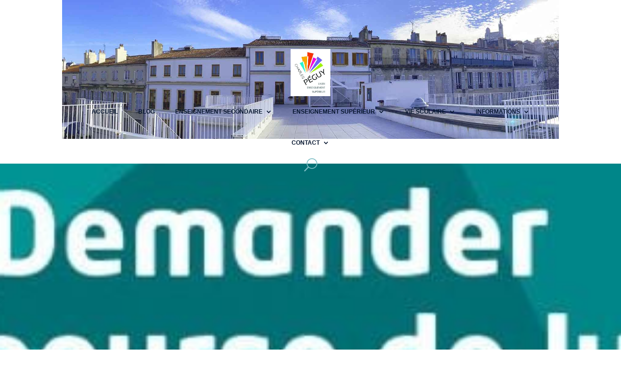

--- FILE ---
content_type: text/html; charset=UTF-8
request_url: https://charlespeguymarseille.com/2019/06/01/bourses-nationales-des-lycees-demandes-encore-possible/
body_size: 55111
content:
<!DOCTYPE html>
<html lang="fr-FR">
<head><meta charset="UTF-8" /><script>if(navigator.userAgent.match(/MSIE|Internet Explorer/i)||navigator.userAgent.match(/Trident\/7\..*?rv:11/i)){var href=document.location.href;if(!href.match(/[?&]nowprocket/)){if(href.indexOf("?")==-1){if(href.indexOf("#")==-1){document.location.href=href+"?nowprocket=1"}else{document.location.href=href.replace("#","?nowprocket=1#")}}else{if(href.indexOf("#")==-1){document.location.href=href+"&nowprocket=1"}else{document.location.href=href.replace("#","&nowprocket=1#")}}}}</script><script>(()=>{class RocketLazyLoadScripts{constructor(){this.v="2.0.4",this.userEvents=["keydown","keyup","mousedown","mouseup","mousemove","mouseover","mouseout","touchmove","touchstart","touchend","touchcancel","wheel","click","dblclick","input"],this.attributeEvents=["onblur","onclick","oncontextmenu","ondblclick","onfocus","onmousedown","onmouseenter","onmouseleave","onmousemove","onmouseout","onmouseover","onmouseup","onmousewheel","onscroll","onsubmit"]}async t(){this.i(),this.o(),/iP(ad|hone)/.test(navigator.userAgent)&&this.h(),this.u(),this.l(this),this.m(),this.k(this),this.p(this),this._(),await Promise.all([this.R(),this.L()]),this.lastBreath=Date.now(),this.S(this),this.P(),this.D(),this.O(),this.M(),await this.C(this.delayedScripts.normal),await this.C(this.delayedScripts.defer),await this.C(this.delayedScripts.async),await this.T(),await this.F(),await this.j(),await this.A(),window.dispatchEvent(new Event("rocket-allScriptsLoaded")),this.everythingLoaded=!0,this.lastTouchEnd&&await new Promise(t=>setTimeout(t,500-Date.now()+this.lastTouchEnd)),this.I(),this.H(),this.U(),this.W()}i(){this.CSPIssue=sessionStorage.getItem("rocketCSPIssue"),document.addEventListener("securitypolicyviolation",t=>{this.CSPIssue||"script-src-elem"!==t.violatedDirective||"data"!==t.blockedURI||(this.CSPIssue=!0,sessionStorage.setItem("rocketCSPIssue",!0))},{isRocket:!0})}o(){window.addEventListener("pageshow",t=>{this.persisted=t.persisted,this.realWindowLoadedFired=!0},{isRocket:!0}),window.addEventListener("pagehide",()=>{this.onFirstUserAction=null},{isRocket:!0})}h(){let t;function e(e){t=e}window.addEventListener("touchstart",e,{isRocket:!0}),window.addEventListener("touchend",function i(o){o.changedTouches[0]&&t.changedTouches[0]&&Math.abs(o.changedTouches[0].pageX-t.changedTouches[0].pageX)<10&&Math.abs(o.changedTouches[0].pageY-t.changedTouches[0].pageY)<10&&o.timeStamp-t.timeStamp<200&&(window.removeEventListener("touchstart",e,{isRocket:!0}),window.removeEventListener("touchend",i,{isRocket:!0}),"INPUT"===o.target.tagName&&"text"===o.target.type||(o.target.dispatchEvent(new TouchEvent("touchend",{target:o.target,bubbles:!0})),o.target.dispatchEvent(new MouseEvent("mouseover",{target:o.target,bubbles:!0})),o.target.dispatchEvent(new PointerEvent("click",{target:o.target,bubbles:!0,cancelable:!0,detail:1,clientX:o.changedTouches[0].clientX,clientY:o.changedTouches[0].clientY})),event.preventDefault()))},{isRocket:!0})}q(t){this.userActionTriggered||("mousemove"!==t.type||this.firstMousemoveIgnored?"keyup"===t.type||"mouseover"===t.type||"mouseout"===t.type||(this.userActionTriggered=!0,this.onFirstUserAction&&this.onFirstUserAction()):this.firstMousemoveIgnored=!0),"click"===t.type&&t.preventDefault(),t.stopPropagation(),t.stopImmediatePropagation(),"touchstart"===this.lastEvent&&"touchend"===t.type&&(this.lastTouchEnd=Date.now()),"click"===t.type&&(this.lastTouchEnd=0),this.lastEvent=t.type,t.composedPath&&t.composedPath()[0].getRootNode()instanceof ShadowRoot&&(t.rocketTarget=t.composedPath()[0]),this.savedUserEvents.push(t)}u(){this.savedUserEvents=[],this.userEventHandler=this.q.bind(this),this.userEvents.forEach(t=>window.addEventListener(t,this.userEventHandler,{passive:!1,isRocket:!0})),document.addEventListener("visibilitychange",this.userEventHandler,{isRocket:!0})}U(){this.userEvents.forEach(t=>window.removeEventListener(t,this.userEventHandler,{passive:!1,isRocket:!0})),document.removeEventListener("visibilitychange",this.userEventHandler,{isRocket:!0}),this.savedUserEvents.forEach(t=>{(t.rocketTarget||t.target).dispatchEvent(new window[t.constructor.name](t.type,t))})}m(){const t="return false",e=Array.from(this.attributeEvents,t=>"data-rocket-"+t),i="["+this.attributeEvents.join("],[")+"]",o="[data-rocket-"+this.attributeEvents.join("],[data-rocket-")+"]",s=(e,i,o)=>{o&&o!==t&&(e.setAttribute("data-rocket-"+i,o),e["rocket"+i]=new Function("event",o),e.setAttribute(i,t))};new MutationObserver(t=>{for(const n of t)"attributes"===n.type&&(n.attributeName.startsWith("data-rocket-")||this.everythingLoaded?n.attributeName.startsWith("data-rocket-")&&this.everythingLoaded&&this.N(n.target,n.attributeName.substring(12)):s(n.target,n.attributeName,n.target.getAttribute(n.attributeName))),"childList"===n.type&&n.addedNodes.forEach(t=>{if(t.nodeType===Node.ELEMENT_NODE)if(this.everythingLoaded)for(const i of[t,...t.querySelectorAll(o)])for(const t of i.getAttributeNames())e.includes(t)&&this.N(i,t.substring(12));else for(const e of[t,...t.querySelectorAll(i)])for(const t of e.getAttributeNames())this.attributeEvents.includes(t)&&s(e,t,e.getAttribute(t))})}).observe(document,{subtree:!0,childList:!0,attributeFilter:[...this.attributeEvents,...e]})}I(){this.attributeEvents.forEach(t=>{document.querySelectorAll("[data-rocket-"+t+"]").forEach(e=>{this.N(e,t)})})}N(t,e){const i=t.getAttribute("data-rocket-"+e);i&&(t.setAttribute(e,i),t.removeAttribute("data-rocket-"+e))}k(t){Object.defineProperty(HTMLElement.prototype,"onclick",{get(){return this.rocketonclick||null},set(e){this.rocketonclick=e,this.setAttribute(t.everythingLoaded?"onclick":"data-rocket-onclick","this.rocketonclick(event)")}})}S(t){function e(e,i){let o=e[i];e[i]=null,Object.defineProperty(e,i,{get:()=>o,set(s){t.everythingLoaded?o=s:e["rocket"+i]=o=s}})}e(document,"onreadystatechange"),e(window,"onload"),e(window,"onpageshow");try{Object.defineProperty(document,"readyState",{get:()=>t.rocketReadyState,set(e){t.rocketReadyState=e},configurable:!0}),document.readyState="loading"}catch(t){console.log("WPRocket DJE readyState conflict, bypassing")}}l(t){this.originalAddEventListener=EventTarget.prototype.addEventListener,this.originalRemoveEventListener=EventTarget.prototype.removeEventListener,this.savedEventListeners=[],EventTarget.prototype.addEventListener=function(e,i,o){o&&o.isRocket||!t.B(e,this)&&!t.userEvents.includes(e)||t.B(e,this)&&!t.userActionTriggered||e.startsWith("rocket-")||t.everythingLoaded?t.originalAddEventListener.call(this,e,i,o):(t.savedEventListeners.push({target:this,remove:!1,type:e,func:i,options:o}),"mouseenter"!==e&&"mouseleave"!==e||t.originalAddEventListener.call(this,e,t.savedUserEvents.push,o))},EventTarget.prototype.removeEventListener=function(e,i,o){o&&o.isRocket||!t.B(e,this)&&!t.userEvents.includes(e)||t.B(e,this)&&!t.userActionTriggered||e.startsWith("rocket-")||t.everythingLoaded?t.originalRemoveEventListener.call(this,e,i,o):t.savedEventListeners.push({target:this,remove:!0,type:e,func:i,options:o})}}J(t,e){this.savedEventListeners=this.savedEventListeners.filter(i=>{let o=i.type,s=i.target||window;return e!==o||t!==s||(this.B(o,s)&&(i.type="rocket-"+o),this.$(i),!1)})}H(){EventTarget.prototype.addEventListener=this.originalAddEventListener,EventTarget.prototype.removeEventListener=this.originalRemoveEventListener,this.savedEventListeners.forEach(t=>this.$(t))}$(t){t.remove?this.originalRemoveEventListener.call(t.target,t.type,t.func,t.options):this.originalAddEventListener.call(t.target,t.type,t.func,t.options)}p(t){let e;function i(e){return t.everythingLoaded?e:e.split(" ").map(t=>"load"===t||t.startsWith("load.")?"rocket-jquery-load":t).join(" ")}function o(o){function s(e){const s=o.fn[e];o.fn[e]=o.fn.init.prototype[e]=function(){return this[0]===window&&t.userActionTriggered&&("string"==typeof arguments[0]||arguments[0]instanceof String?arguments[0]=i(arguments[0]):"object"==typeof arguments[0]&&Object.keys(arguments[0]).forEach(t=>{const e=arguments[0][t];delete arguments[0][t],arguments[0][i(t)]=e})),s.apply(this,arguments),this}}if(o&&o.fn&&!t.allJQueries.includes(o)){const e={DOMContentLoaded:[],"rocket-DOMContentLoaded":[]};for(const t in e)document.addEventListener(t,()=>{e[t].forEach(t=>t())},{isRocket:!0});o.fn.ready=o.fn.init.prototype.ready=function(i){function s(){parseInt(o.fn.jquery)>2?setTimeout(()=>i.bind(document)(o)):i.bind(document)(o)}return"function"==typeof i&&(t.realDomReadyFired?!t.userActionTriggered||t.fauxDomReadyFired?s():e["rocket-DOMContentLoaded"].push(s):e.DOMContentLoaded.push(s)),o([])},s("on"),s("one"),s("off"),t.allJQueries.push(o)}e=o}t.allJQueries=[],o(window.jQuery),Object.defineProperty(window,"jQuery",{get:()=>e,set(t){o(t)}})}P(){const t=new Map;document.write=document.writeln=function(e){const i=document.currentScript,o=document.createRange(),s=i.parentElement;let n=t.get(i);void 0===n&&(n=i.nextSibling,t.set(i,n));const c=document.createDocumentFragment();o.setStart(c,0),c.appendChild(o.createContextualFragment(e)),s.insertBefore(c,n)}}async R(){return new Promise(t=>{this.userActionTriggered?t():this.onFirstUserAction=t})}async L(){return new Promise(t=>{document.addEventListener("DOMContentLoaded",()=>{this.realDomReadyFired=!0,t()},{isRocket:!0})})}async j(){return this.realWindowLoadedFired?Promise.resolve():new Promise(t=>{window.addEventListener("load",t,{isRocket:!0})})}M(){this.pendingScripts=[];this.scriptsMutationObserver=new MutationObserver(t=>{for(const e of t)e.addedNodes.forEach(t=>{"SCRIPT"!==t.tagName||t.noModule||t.isWPRocket||this.pendingScripts.push({script:t,promise:new Promise(e=>{const i=()=>{const i=this.pendingScripts.findIndex(e=>e.script===t);i>=0&&this.pendingScripts.splice(i,1),e()};t.addEventListener("load",i,{isRocket:!0}),t.addEventListener("error",i,{isRocket:!0}),setTimeout(i,1e3)})})})}),this.scriptsMutationObserver.observe(document,{childList:!0,subtree:!0})}async F(){await this.X(),this.pendingScripts.length?(await this.pendingScripts[0].promise,await this.F()):this.scriptsMutationObserver.disconnect()}D(){this.delayedScripts={normal:[],async:[],defer:[]},document.querySelectorAll("script[type$=rocketlazyloadscript]").forEach(t=>{t.hasAttribute("data-rocket-src")?t.hasAttribute("async")&&!1!==t.async?this.delayedScripts.async.push(t):t.hasAttribute("defer")&&!1!==t.defer||"module"===t.getAttribute("data-rocket-type")?this.delayedScripts.defer.push(t):this.delayedScripts.normal.push(t):this.delayedScripts.normal.push(t)})}async _(){await this.L();let t=[];document.querySelectorAll("script[type$=rocketlazyloadscript][data-rocket-src]").forEach(e=>{let i=e.getAttribute("data-rocket-src");if(i&&!i.startsWith("data:")){i.startsWith("//")&&(i=location.protocol+i);try{const o=new URL(i).origin;o!==location.origin&&t.push({src:o,crossOrigin:e.crossOrigin||"module"===e.getAttribute("data-rocket-type")})}catch(t){}}}),t=[...new Map(t.map(t=>[JSON.stringify(t),t])).values()],this.Y(t,"preconnect")}async G(t){if(await this.K(),!0!==t.noModule||!("noModule"in HTMLScriptElement.prototype))return new Promise(e=>{let i;function o(){(i||t).setAttribute("data-rocket-status","executed"),e()}try{if(navigator.userAgent.includes("Firefox/")||""===navigator.vendor||this.CSPIssue)i=document.createElement("script"),[...t.attributes].forEach(t=>{let e=t.nodeName;"type"!==e&&("data-rocket-type"===e&&(e="type"),"data-rocket-src"===e&&(e="src"),i.setAttribute(e,t.nodeValue))}),t.text&&(i.text=t.text),t.nonce&&(i.nonce=t.nonce),i.hasAttribute("src")?(i.addEventListener("load",o,{isRocket:!0}),i.addEventListener("error",()=>{i.setAttribute("data-rocket-status","failed-network"),e()},{isRocket:!0}),setTimeout(()=>{i.isConnected||e()},1)):(i.text=t.text,o()),i.isWPRocket=!0,t.parentNode.replaceChild(i,t);else{const i=t.getAttribute("data-rocket-type"),s=t.getAttribute("data-rocket-src");i?(t.type=i,t.removeAttribute("data-rocket-type")):t.removeAttribute("type"),t.addEventListener("load",o,{isRocket:!0}),t.addEventListener("error",i=>{this.CSPIssue&&i.target.src.startsWith("data:")?(console.log("WPRocket: CSP fallback activated"),t.removeAttribute("src"),this.G(t).then(e)):(t.setAttribute("data-rocket-status","failed-network"),e())},{isRocket:!0}),s?(t.fetchPriority="high",t.removeAttribute("data-rocket-src"),t.src=s):t.src="data:text/javascript;base64,"+window.btoa(unescape(encodeURIComponent(t.text)))}}catch(i){t.setAttribute("data-rocket-status","failed-transform"),e()}});t.setAttribute("data-rocket-status","skipped")}async C(t){const e=t.shift();return e?(e.isConnected&&await this.G(e),this.C(t)):Promise.resolve()}O(){this.Y([...this.delayedScripts.normal,...this.delayedScripts.defer,...this.delayedScripts.async],"preload")}Y(t,e){this.trash=this.trash||[];let i=!0;var o=document.createDocumentFragment();t.forEach(t=>{const s=t.getAttribute&&t.getAttribute("data-rocket-src")||t.src;if(s&&!s.startsWith("data:")){const n=document.createElement("link");n.href=s,n.rel=e,"preconnect"!==e&&(n.as="script",n.fetchPriority=i?"high":"low"),t.getAttribute&&"module"===t.getAttribute("data-rocket-type")&&(n.crossOrigin=!0),t.crossOrigin&&(n.crossOrigin=t.crossOrigin),t.integrity&&(n.integrity=t.integrity),t.nonce&&(n.nonce=t.nonce),o.appendChild(n),this.trash.push(n),i=!1}}),document.head.appendChild(o)}W(){this.trash.forEach(t=>t.remove())}async T(){try{document.readyState="interactive"}catch(t){}this.fauxDomReadyFired=!0;try{await this.K(),this.J(document,"readystatechange"),document.dispatchEvent(new Event("rocket-readystatechange")),await this.K(),document.rocketonreadystatechange&&document.rocketonreadystatechange(),await this.K(),this.J(document,"DOMContentLoaded"),document.dispatchEvent(new Event("rocket-DOMContentLoaded")),await this.K(),this.J(window,"DOMContentLoaded"),window.dispatchEvent(new Event("rocket-DOMContentLoaded"))}catch(t){console.error(t)}}async A(){try{document.readyState="complete"}catch(t){}try{await this.K(),this.J(document,"readystatechange"),document.dispatchEvent(new Event("rocket-readystatechange")),await this.K(),document.rocketonreadystatechange&&document.rocketonreadystatechange(),await this.K(),this.J(window,"load"),window.dispatchEvent(new Event("rocket-load")),await this.K(),window.rocketonload&&window.rocketonload(),await this.K(),this.allJQueries.forEach(t=>t(window).trigger("rocket-jquery-load")),await this.K(),this.J(window,"pageshow");const t=new Event("rocket-pageshow");t.persisted=this.persisted,window.dispatchEvent(t),await this.K(),window.rocketonpageshow&&window.rocketonpageshow({persisted:this.persisted})}catch(t){console.error(t)}}async K(){Date.now()-this.lastBreath>45&&(await this.X(),this.lastBreath=Date.now())}async X(){return document.hidden?new Promise(t=>setTimeout(t)):new Promise(t=>requestAnimationFrame(t))}B(t,e){return e===document&&"readystatechange"===t||(e===document&&"DOMContentLoaded"===t||(e===window&&"DOMContentLoaded"===t||(e===window&&"load"===t||e===window&&"pageshow"===t)))}static run(){(new RocketLazyLoadScripts).t()}}RocketLazyLoadScripts.run()})();</script>
	
<meta http-equiv="X-UA-Compatible" content="IE=edge">
	<link rel="pingback" href="https://charlespeguymarseille.com/xmlrpc.php" />

	<script type="rocketlazyloadscript" data-rocket-type="text/javascript">
		document.documentElement.className = 'js';
	</script>
	
	<link rel="preconnect" href="https://fonts.gstatic.com" crossorigin /><style id="et-divi-open-sans-inline-css">/* Original: https://fonts.googleapis.com/css?family=Open+Sans:300italic,400italic,600italic,700italic,800italic,400,300,600,700,800&#038;subset=cyrillic,cyrillic-ext,greek,greek-ext,hebrew,latin,latin-ext,vietnamese&#038;display=swap *//* User Agent: Mozilla/5.0 (Unknown; Linux x86_64) AppleWebKit/538.1 (KHTML, like Gecko) Safari/538.1 Daum/4.1 */@font-face {font-family: 'Open Sans';font-style: italic;font-weight: 300;font-stretch: normal;font-display: swap;src: url(https://fonts.gstatic.com/s/opensans/v44/memQYaGs126MiZpBA-UFUIcVXSCEkx2cmqvXlWq8tWZ0Pw86hd0Rk5hkaVc.ttf) format('truetype');}@font-face {font-family: 'Open Sans';font-style: italic;font-weight: 400;font-stretch: normal;font-display: swap;src: url(https://fonts.gstatic.com/s/opensans/v44/memQYaGs126MiZpBA-UFUIcVXSCEkx2cmqvXlWq8tWZ0Pw86hd0Rk8ZkaVc.ttf) format('truetype');}@font-face {font-family: 'Open Sans';font-style: italic;font-weight: 600;font-stretch: normal;font-display: swap;src: url(https://fonts.gstatic.com/s/opensans/v44/memQYaGs126MiZpBA-UFUIcVXSCEkx2cmqvXlWq8tWZ0Pw86hd0RkxhjaVc.ttf) format('truetype');}@font-face {font-family: 'Open Sans';font-style: italic;font-weight: 700;font-stretch: normal;font-display: swap;src: url(https://fonts.gstatic.com/s/opensans/v44/memQYaGs126MiZpBA-UFUIcVXSCEkx2cmqvXlWq8tWZ0Pw86hd0RkyFjaVc.ttf) format('truetype');}@font-face {font-family: 'Open Sans';font-style: italic;font-weight: 800;font-stretch: normal;font-display: swap;src: url(https://fonts.gstatic.com/s/opensans/v44/memQYaGs126MiZpBA-UFUIcVXSCEkx2cmqvXlWq8tWZ0Pw86hd0Rk0ZjaVc.ttf) format('truetype');}@font-face {font-family: 'Open Sans';font-style: normal;font-weight: 300;font-stretch: normal;font-display: swap;src: url(https://fonts.gstatic.com/s/opensans/v44/memSYaGs126MiZpBA-UvWbX2vVnXBbObj2OVZyOOSr4dVJWUgsiH0C4n.ttf) format('truetype');}@font-face {font-family: 'Open Sans';font-style: normal;font-weight: 400;font-stretch: normal;font-display: swap;src: url(https://fonts.gstatic.com/s/opensans/v44/memSYaGs126MiZpBA-UvWbX2vVnXBbObj2OVZyOOSr4dVJWUgsjZ0C4n.ttf) format('truetype');}@font-face {font-family: 'Open Sans';font-style: normal;font-weight: 600;font-stretch: normal;font-display: swap;src: url(https://fonts.gstatic.com/s/opensans/v44/memSYaGs126MiZpBA-UvWbX2vVnXBbObj2OVZyOOSr4dVJWUgsgH1y4n.ttf) format('truetype');}@font-face {font-family: 'Open Sans';font-style: normal;font-weight: 700;font-stretch: normal;font-display: swap;src: url(https://fonts.gstatic.com/s/opensans/v44/memSYaGs126MiZpBA-UvWbX2vVnXBbObj2OVZyOOSr4dVJWUgsg-1y4n.ttf) format('truetype');}@font-face {font-family: 'Open Sans';font-style: normal;font-weight: 800;font-stretch: normal;font-display: swap;src: url(https://fonts.gstatic.com/s/opensans/v44/memSYaGs126MiZpBA-UvWbX2vVnXBbObj2OVZyOOSr4dVJWUgshZ1y4n.ttf) format('truetype');}/* User Agent: Mozilla/5.0 (Windows NT 6.1; WOW64; rv:27.0) Gecko/20100101 Firefox/27.0 */@font-face {font-family: 'Open Sans';font-style: italic;font-weight: 300;font-stretch: normal;font-display: swap;src: url(https://fonts.gstatic.com/l/font?kit=memQYaGs126MiZpBA-UFUIcVXSCEkx2cmqvXlWq8tWZ0Pw86hd0Rk5hkaVQ&skey=743457fe2cc29280&v=v44) format('woff');}@font-face {font-family: 'Open Sans';font-style: italic;font-weight: 400;font-stretch: normal;font-display: swap;src: url(https://fonts.gstatic.com/l/font?kit=memQYaGs126MiZpBA-UFUIcVXSCEkx2cmqvXlWq8tWZ0Pw86hd0Rk8ZkaVQ&skey=743457fe2cc29280&v=v44) format('woff');}@font-face {font-family: 'Open Sans';font-style: italic;font-weight: 600;font-stretch: normal;font-display: swap;src: url(https://fonts.gstatic.com/l/font?kit=memQYaGs126MiZpBA-UFUIcVXSCEkx2cmqvXlWq8tWZ0Pw86hd0RkxhjaVQ&skey=743457fe2cc29280&v=v44) format('woff');}@font-face {font-family: 'Open Sans';font-style: italic;font-weight: 700;font-stretch: normal;font-display: swap;src: url(https://fonts.gstatic.com/l/font?kit=memQYaGs126MiZpBA-UFUIcVXSCEkx2cmqvXlWq8tWZ0Pw86hd0RkyFjaVQ&skey=743457fe2cc29280&v=v44) format('woff');}@font-face {font-family: 'Open Sans';font-style: italic;font-weight: 800;font-stretch: normal;font-display: swap;src: url(https://fonts.gstatic.com/l/font?kit=memQYaGs126MiZpBA-UFUIcVXSCEkx2cmqvXlWq8tWZ0Pw86hd0Rk0ZjaVQ&skey=743457fe2cc29280&v=v44) format('woff');}@font-face {font-family: 'Open Sans';font-style: normal;font-weight: 300;font-stretch: normal;font-display: swap;src: url(https://fonts.gstatic.com/l/font?kit=memSYaGs126MiZpBA-UvWbX2vVnXBbObj2OVZyOOSr4dVJWUgsiH0C4k&skey=62c1cbfccc78b4b2&v=v44) format('woff');}@font-face {font-family: 'Open Sans';font-style: normal;font-weight: 400;font-stretch: normal;font-display: swap;src: url(https://fonts.gstatic.com/l/font?kit=memSYaGs126MiZpBA-UvWbX2vVnXBbObj2OVZyOOSr4dVJWUgsjZ0C4k&skey=62c1cbfccc78b4b2&v=v44) format('woff');}@font-face {font-family: 'Open Sans';font-style: normal;font-weight: 600;font-stretch: normal;font-display: swap;src: url(https://fonts.gstatic.com/l/font?kit=memSYaGs126MiZpBA-UvWbX2vVnXBbObj2OVZyOOSr4dVJWUgsgH1y4k&skey=62c1cbfccc78b4b2&v=v44) format('woff');}@font-face {font-family: 'Open Sans';font-style: normal;font-weight: 700;font-stretch: normal;font-display: swap;src: url(https://fonts.gstatic.com/l/font?kit=memSYaGs126MiZpBA-UvWbX2vVnXBbObj2OVZyOOSr4dVJWUgsg-1y4k&skey=62c1cbfccc78b4b2&v=v44) format('woff');}@font-face {font-family: 'Open Sans';font-style: normal;font-weight: 800;font-stretch: normal;font-display: swap;src: url(https://fonts.gstatic.com/l/font?kit=memSYaGs126MiZpBA-UvWbX2vVnXBbObj2OVZyOOSr4dVJWUgshZ1y4k&skey=62c1cbfccc78b4b2&v=v44) format('woff');}/* User Agent: Mozilla/5.0 (Windows NT 6.3; rv:39.0) Gecko/20100101 Firefox/39.0 */@font-face {font-family: 'Open Sans';font-style: italic;font-weight: 300;font-stretch: normal;font-display: swap;src: url(https://fonts.gstatic.com/s/opensans/v44/memQYaGs126MiZpBA-UFUIcVXSCEkx2cmqvXlWq8tWZ0Pw86hd0Rk5hkaVI.woff2) format('woff2');}@font-face {font-family: 'Open Sans';font-style: italic;font-weight: 400;font-stretch: normal;font-display: swap;src: url(https://fonts.gstatic.com/s/opensans/v44/memQYaGs126MiZpBA-UFUIcVXSCEkx2cmqvXlWq8tWZ0Pw86hd0Rk8ZkaVI.woff2) format('woff2');}@font-face {font-family: 'Open Sans';font-style: italic;font-weight: 600;font-stretch: normal;font-display: swap;src: url(https://fonts.gstatic.com/s/opensans/v44/memQYaGs126MiZpBA-UFUIcVXSCEkx2cmqvXlWq8tWZ0Pw86hd0RkxhjaVI.woff2) format('woff2');}@font-face {font-family: 'Open Sans';font-style: italic;font-weight: 700;font-stretch: normal;font-display: swap;src: url(https://fonts.gstatic.com/s/opensans/v44/memQYaGs126MiZpBA-UFUIcVXSCEkx2cmqvXlWq8tWZ0Pw86hd0RkyFjaVI.woff2) format('woff2');}@font-face {font-family: 'Open Sans';font-style: italic;font-weight: 800;font-stretch: normal;font-display: swap;src: url(https://fonts.gstatic.com/s/opensans/v44/memQYaGs126MiZpBA-UFUIcVXSCEkx2cmqvXlWq8tWZ0Pw86hd0Rk0ZjaVI.woff2) format('woff2');}@font-face {font-family: 'Open Sans';font-style: normal;font-weight: 300;font-stretch: normal;font-display: swap;src: url(https://fonts.gstatic.com/s/opensans/v44/memSYaGs126MiZpBA-UvWbX2vVnXBbObj2OVZyOOSr4dVJWUgsiH0C4i.woff2) format('woff2');}@font-face {font-family: 'Open Sans';font-style: normal;font-weight: 400;font-stretch: normal;font-display: swap;src: url(https://fonts.gstatic.com/s/opensans/v44/memSYaGs126MiZpBA-UvWbX2vVnXBbObj2OVZyOOSr4dVJWUgsjZ0C4i.woff2) format('woff2');}@font-face {font-family: 'Open Sans';font-style: normal;font-weight: 600;font-stretch: normal;font-display: swap;src: url(https://fonts.gstatic.com/s/opensans/v44/memSYaGs126MiZpBA-UvWbX2vVnXBbObj2OVZyOOSr4dVJWUgsgH1y4i.woff2) format('woff2');}@font-face {font-family: 'Open Sans';font-style: normal;font-weight: 700;font-stretch: normal;font-display: swap;src: url(https://fonts.gstatic.com/s/opensans/v44/memSYaGs126MiZpBA-UvWbX2vVnXBbObj2OVZyOOSr4dVJWUgsg-1y4i.woff2) format('woff2');}@font-face {font-family: 'Open Sans';font-style: normal;font-weight: 800;font-stretch: normal;font-display: swap;src: url(https://fonts.gstatic.com/s/opensans/v44/memSYaGs126MiZpBA-UvWbX2vVnXBbObj2OVZyOOSr4dVJWUgshZ1y4i.woff2) format('woff2');}</style><style id="et-builder-googlefonts-cached-inline">/* Original: https://fonts.googleapis.com/css?family=Oswald:200,300,regular,500,600,700|Lora:regular,500,600,700,italic,500italic,600italic,700italic&#038;subset=cyrillic,cyrillic-ext,latin,latin-ext,vietnamese&#038;display=swap *//* User Agent: Mozilla/5.0 (Unknown; Linux x86_64) AppleWebKit/538.1 (KHTML, like Gecko) Safari/538.1 Daum/4.1 */@font-face {font-family: 'Lora';font-style: italic;font-weight: 400;font-display: swap;src: url(https://fonts.gstatic.com/s/lora/v37/0QI8MX1D_JOuMw_hLdO6T2wV9KnW-MoFkqg.ttf) format('truetype');}@font-face {font-family: 'Lora';font-style: italic;font-weight: 500;font-display: swap;src: url(https://fonts.gstatic.com/s/lora/v37/0QI8MX1D_JOuMw_hLdO6T2wV9KnW-PgFkqg.ttf) format('truetype');}@font-face {font-family: 'Lora';font-style: italic;font-weight: 600;font-display: swap;src: url(https://fonts.gstatic.com/s/lora/v37/0QI8MX1D_JOuMw_hLdO6T2wV9KnW-BQCkqg.ttf) format('truetype');}@font-face {font-family: 'Lora';font-style: italic;font-weight: 700;font-display: swap;src: url(https://fonts.gstatic.com/s/lora/v37/0QI8MX1D_JOuMw_hLdO6T2wV9KnW-C0Ckqg.ttf) format('truetype');}@font-face {font-family: 'Lora';font-style: normal;font-weight: 400;font-display: swap;src: url(https://fonts.gstatic.com/s/lora/v37/0QI6MX1D_JOuGQbT0gvTJPa787weuyJG.ttf) format('truetype');}@font-face {font-family: 'Lora';font-style: normal;font-weight: 500;font-display: swap;src: url(https://fonts.gstatic.com/s/lora/v37/0QI6MX1D_JOuGQbT0gvTJPa787wsuyJG.ttf) format('truetype');}@font-face {font-family: 'Lora';font-style: normal;font-weight: 600;font-display: swap;src: url(https://fonts.gstatic.com/s/lora/v37/0QI6MX1D_JOuGQbT0gvTJPa787zAvCJG.ttf) format('truetype');}@font-face {font-family: 'Lora';font-style: normal;font-weight: 700;font-display: swap;src: url(https://fonts.gstatic.com/s/lora/v37/0QI6MX1D_JOuGQbT0gvTJPa787z5vCJG.ttf) format('truetype');}@font-face {font-family: 'Oswald';font-style: normal;font-weight: 200;font-display: swap;src: url(https://fonts.gstatic.com/s/oswald/v57/TK3_WkUHHAIjg75cFRf3bXL8LICs13FvgUE.ttf) format('truetype');}@font-face {font-family: 'Oswald';font-style: normal;font-weight: 300;font-display: swap;src: url(https://fonts.gstatic.com/s/oswald/v57/TK3_WkUHHAIjg75cFRf3bXL8LICs169vgUE.ttf) format('truetype');}@font-face {font-family: 'Oswald';font-style: normal;font-weight: 400;font-display: swap;src: url(https://fonts.gstatic.com/s/oswald/v57/TK3_WkUHHAIjg75cFRf3bXL8LICs1_FvgUE.ttf) format('truetype');}@font-face {font-family: 'Oswald';font-style: normal;font-weight: 500;font-display: swap;src: url(https://fonts.gstatic.com/s/oswald/v57/TK3_WkUHHAIjg75cFRf3bXL8LICs18NvgUE.ttf) format('truetype');}@font-face {font-family: 'Oswald';font-style: normal;font-weight: 600;font-display: swap;src: url(https://fonts.gstatic.com/s/oswald/v57/TK3_WkUHHAIjg75cFRf3bXL8LICs1y9ogUE.ttf) format('truetype');}@font-face {font-family: 'Oswald';font-style: normal;font-weight: 700;font-display: swap;src: url(https://fonts.gstatic.com/s/oswald/v57/TK3_WkUHHAIjg75cFRf3bXL8LICs1xZogUE.ttf) format('truetype');}/* User Agent: Mozilla/5.0 (Windows NT 6.1; WOW64; rv:27.0) Gecko/20100101 Firefox/27.0 */@font-face {font-family: 'Lora';font-style: italic;font-weight: 400;font-display: swap;src: url(https://fonts.gstatic.com/l/font?kit=0QI8MX1D_JOuMw_hLdO6T2wV9KnW-MoFkqs&skey=92aaeeb853a906d8&v=v37) format('woff');}@font-face {font-family: 'Lora';font-style: italic;font-weight: 500;font-display: swap;src: url(https://fonts.gstatic.com/l/font?kit=0QI8MX1D_JOuMw_hLdO6T2wV9KnW-PgFkqs&skey=92aaeeb853a906d8&v=v37) format('woff');}@font-face {font-family: 'Lora';font-style: italic;font-weight: 600;font-display: swap;src: url(https://fonts.gstatic.com/l/font?kit=0QI8MX1D_JOuMw_hLdO6T2wV9KnW-BQCkqs&skey=92aaeeb853a906d8&v=v37) format('woff');}@font-face {font-family: 'Lora';font-style: italic;font-weight: 700;font-display: swap;src: url(https://fonts.gstatic.com/l/font?kit=0QI8MX1D_JOuMw_hLdO6T2wV9KnW-C0Ckqs&skey=92aaeeb853a906d8&v=v37) format('woff');}@font-face {font-family: 'Lora';font-style: normal;font-weight: 400;font-display: swap;src: url(https://fonts.gstatic.com/l/font?kit=0QI6MX1D_JOuGQbT0gvTJPa787weuyJF&skey=1d294b6d956fb8e&v=v37) format('woff');}@font-face {font-family: 'Lora';font-style: normal;font-weight: 500;font-display: swap;src: url(https://fonts.gstatic.com/l/font?kit=0QI6MX1D_JOuGQbT0gvTJPa787wsuyJF&skey=1d294b6d956fb8e&v=v37) format('woff');}@font-face {font-family: 'Lora';font-style: normal;font-weight: 600;font-display: swap;src: url(https://fonts.gstatic.com/l/font?kit=0QI6MX1D_JOuGQbT0gvTJPa787zAvCJF&skey=1d294b6d956fb8e&v=v37) format('woff');}@font-face {font-family: 'Lora';font-style: normal;font-weight: 700;font-display: swap;src: url(https://fonts.gstatic.com/l/font?kit=0QI6MX1D_JOuGQbT0gvTJPa787z5vCJF&skey=1d294b6d956fb8e&v=v37) format('woff');}@font-face {font-family: 'Oswald';font-style: normal;font-weight: 200;font-display: swap;src: url(https://fonts.gstatic.com/l/font?kit=TK3_WkUHHAIjg75cFRf3bXL8LICs13FvgUI&skey=653237e53512d0de&v=v57) format('woff');}@font-face {font-family: 'Oswald';font-style: normal;font-weight: 300;font-display: swap;src: url(https://fonts.gstatic.com/l/font?kit=TK3_WkUHHAIjg75cFRf3bXL8LICs169vgUI&skey=653237e53512d0de&v=v57) format('woff');}@font-face {font-family: 'Oswald';font-style: normal;font-weight: 400;font-display: swap;src: url(https://fonts.gstatic.com/l/font?kit=TK3_WkUHHAIjg75cFRf3bXL8LICs1_FvgUI&skey=653237e53512d0de&v=v57) format('woff');}@font-face {font-family: 'Oswald';font-style: normal;font-weight: 500;font-display: swap;src: url(https://fonts.gstatic.com/l/font?kit=TK3_WkUHHAIjg75cFRf3bXL8LICs18NvgUI&skey=653237e53512d0de&v=v57) format('woff');}@font-face {font-family: 'Oswald';font-style: normal;font-weight: 600;font-display: swap;src: url(https://fonts.gstatic.com/l/font?kit=TK3_WkUHHAIjg75cFRf3bXL8LICs1y9ogUI&skey=653237e53512d0de&v=v57) format('woff');}@font-face {font-family: 'Oswald';font-style: normal;font-weight: 700;font-display: swap;src: url(https://fonts.gstatic.com/l/font?kit=TK3_WkUHHAIjg75cFRf3bXL8LICs1xZogUI&skey=653237e53512d0de&v=v57) format('woff');}/* User Agent: Mozilla/5.0 (Windows NT 6.3; rv:39.0) Gecko/20100101 Firefox/39.0 */@font-face {font-family: 'Lora';font-style: italic;font-weight: 400;font-display: swap;src: url(https://fonts.gstatic.com/s/lora/v37/0QI8MX1D_JOuMw_hLdO6T2wV9KnW-MoFkq0.woff2) format('woff2');}@font-face {font-family: 'Lora';font-style: italic;font-weight: 500;font-display: swap;src: url(https://fonts.gstatic.com/s/lora/v37/0QI8MX1D_JOuMw_hLdO6T2wV9KnW-PgFkq0.woff2) format('woff2');}@font-face {font-family: 'Lora';font-style: italic;font-weight: 600;font-display: swap;src: url(https://fonts.gstatic.com/s/lora/v37/0QI8MX1D_JOuMw_hLdO6T2wV9KnW-BQCkq0.woff2) format('woff2');}@font-face {font-family: 'Lora';font-style: italic;font-weight: 700;font-display: swap;src: url(https://fonts.gstatic.com/s/lora/v37/0QI8MX1D_JOuMw_hLdO6T2wV9KnW-C0Ckq0.woff2) format('woff2');}@font-face {font-family: 'Lora';font-style: normal;font-weight: 400;font-display: swap;src: url(https://fonts.gstatic.com/s/lora/v37/0QI6MX1D_JOuGQbT0gvTJPa787weuyJD.woff2) format('woff2');}@font-face {font-family: 'Lora';font-style: normal;font-weight: 500;font-display: swap;src: url(https://fonts.gstatic.com/s/lora/v37/0QI6MX1D_JOuGQbT0gvTJPa787wsuyJD.woff2) format('woff2');}@font-face {font-family: 'Lora';font-style: normal;font-weight: 600;font-display: swap;src: url(https://fonts.gstatic.com/s/lora/v37/0QI6MX1D_JOuGQbT0gvTJPa787zAvCJD.woff2) format('woff2');}@font-face {font-family: 'Lora';font-style: normal;font-weight: 700;font-display: swap;src: url(https://fonts.gstatic.com/s/lora/v37/0QI6MX1D_JOuGQbT0gvTJPa787z5vCJD.woff2) format('woff2');}@font-face {font-family: 'Oswald';font-style: normal;font-weight: 200;font-display: swap;src: url(https://fonts.gstatic.com/s/oswald/v57/TK3_WkUHHAIjg75cFRf3bXL8LICs13FvgUQ.woff2) format('woff2');}@font-face {font-family: 'Oswald';font-style: normal;font-weight: 300;font-display: swap;src: url(https://fonts.gstatic.com/s/oswald/v57/TK3_WkUHHAIjg75cFRf3bXL8LICs169vgUQ.woff2) format('woff2');}@font-face {font-family: 'Oswald';font-style: normal;font-weight: 400;font-display: swap;src: url(https://fonts.gstatic.com/s/oswald/v57/TK3_WkUHHAIjg75cFRf3bXL8LICs1_FvgUQ.woff2) format('woff2');}@font-face {font-family: 'Oswald';font-style: normal;font-weight: 500;font-display: swap;src: url(https://fonts.gstatic.com/s/oswald/v57/TK3_WkUHHAIjg75cFRf3bXL8LICs18NvgUQ.woff2) format('woff2');}@font-face {font-family: 'Oswald';font-style: normal;font-weight: 600;font-display: swap;src: url(https://fonts.gstatic.com/s/oswald/v57/TK3_WkUHHAIjg75cFRf3bXL8LICs1y9ogUQ.woff2) format('woff2');}@font-face {font-family: 'Oswald';font-style: normal;font-weight: 700;font-display: swap;src: url(https://fonts.gstatic.com/s/oswald/v57/TK3_WkUHHAIjg75cFRf3bXL8LICs1xZogUQ.woff2) format('woff2');}</style><meta name='robots' content='index, follow, max-image-preview:large, max-snippet:-1, max-video-preview:-1' />

	<!-- This site is optimized with the Yoast SEO Premium plugin v26.8 (Yoast SEO v26.8) - https://yoast.com/product/yoast-seo-premium-wordpress/ -->
	<title>Report de cloture des demandes de Bourses</title>
	<meta name="description" content="La date de clôture des demandes de bourses nationales des lycées est repoussée au 28.6 à Charles Péguy Marseille" />
	<link rel="canonical" href="https://charlespeguymarseille.com/2019/06/01/bourses-nationales-des-lycees-demandes-encore-possible/" />
	<meta property="og:locale" content="fr_FR" />
	<meta property="og:type" content="article" />
	<meta property="og:title" content="Bourses Nationales des Lycées : demandes encore possibles" />
	<meta property="og:description" content="La date de clôture des demandes de bourses nationales des lycées est repoussée au 28.6 à Charles Péguy Marseille" />
	<meta property="og:url" content="https://charlespeguymarseille.com/2019/06/01/bourses-nationales-des-lycees-demandes-encore-possible/" />
	<meta property="og:site_name" content="Charles Péguy" />
	<meta property="article:publisher" content="https://www.facebook.com/LyceeCharlesPeguy" />
	<meta property="article:published_time" content="2019-06-01T11:28:22+00:00" />
	<meta property="article:modified_time" content="2021-01-20T12:43:43+00:00" />
	<meta property="og:image" content="https://charlespeguymarseille.com/wp-content/uploads/2019/05/io.jpg" />
	<meta property="og:image:width" content="662" />
	<meta property="og:image:height" content="176" />
	<meta property="og:image:type" content="image/jpeg" />
	<meta name="author" content="Isabelle Ambrosino" />
	<meta name="twitter:card" content="summary_large_image" />
	<meta name="twitter:creator" content="@Lycee_Peguy_13" />
	<meta name="twitter:site" content="@Lycee_Peguy_13" />
	<meta name="twitter:label1" content="Écrit par" />
	<meta name="twitter:data1" content="Isabelle Ambrosino" />
	<meta name="twitter:label2" content="Durée de lecture estimée" />
	<meta name="twitter:data2" content="1 minute" />
	<script type="application/ld+json" class="yoast-schema-graph">{"@context":"https://schema.org","@graph":[{"@type":"Article","@id":"https://charlespeguymarseille.com/2019/06/01/bourses-nationales-des-lycees-demandes-encore-possible/#article","isPartOf":{"@id":"https://charlespeguymarseille.com/2019/06/01/bourses-nationales-des-lycees-demandes-encore-possible/"},"author":{"name":"Isabelle Ambrosino","@id":"https://charlespeguymarseille.com/#/schema/person/409b2c8c680885b690e07404d7e14d5e"},"headline":"Bourses Nationales des Lycées : demandes encore possibles","datePublished":"2019-06-01T11:28:22+00:00","dateModified":"2021-01-20T12:43:43+00:00","mainEntityOfPage":{"@id":"https://charlespeguymarseille.com/2019/06/01/bourses-nationales-des-lycees-demandes-encore-possible/"},"wordCount":123,"commentCount":0,"publisher":{"@id":"https://charlespeguymarseille.com/#organization"},"image":{"@id":"https://charlespeguymarseille.com/2019/06/01/bourses-nationales-des-lycees-demandes-encore-possible/#primaryimage"},"thumbnailUrl":"https://charlespeguymarseille.com/wp-content/uploads/2019/05/io.jpg","keywords":["Aide","Bac","Bac Pro","Charles Péguy","Elèves","Lycée","Marseille","Péguy","Vie du Lycée"],"articleSection":["Bac Pro Gestion Administration","Bac professionnel Commerce","élèves","Les élèves","Seconde"],"inLanguage":"fr-FR","potentialAction":[{"@type":"CommentAction","name":"Comment","target":["https://charlespeguymarseille.com/2019/06/01/bourses-nationales-des-lycees-demandes-encore-possible/#respond"]}]},{"@type":"WebPage","@id":"https://charlespeguymarseille.com/2019/06/01/bourses-nationales-des-lycees-demandes-encore-possible/","url":"https://charlespeguymarseille.com/2019/06/01/bourses-nationales-des-lycees-demandes-encore-possible/","name":"Report de cloture des demandes de Bourses","isPartOf":{"@id":"https://charlespeguymarseille.com/#website"},"primaryImageOfPage":{"@id":"https://charlespeguymarseille.com/2019/06/01/bourses-nationales-des-lycees-demandes-encore-possible/#primaryimage"},"image":{"@id":"https://charlespeguymarseille.com/2019/06/01/bourses-nationales-des-lycees-demandes-encore-possible/#primaryimage"},"thumbnailUrl":"https://charlespeguymarseille.com/wp-content/uploads/2019/05/io.jpg","datePublished":"2019-06-01T11:28:22+00:00","dateModified":"2021-01-20T12:43:43+00:00","description":"La date de clôture des demandes de bourses nationales des lycées est repoussée au 28.6 à Charles Péguy Marseille","breadcrumb":{"@id":"https://charlespeguymarseille.com/2019/06/01/bourses-nationales-des-lycees-demandes-encore-possible/#breadcrumb"},"inLanguage":"fr-FR","potentialAction":[{"@type":"ReadAction","target":["https://charlespeguymarseille.com/2019/06/01/bourses-nationales-des-lycees-demandes-encore-possible/"]}]},{"@type":"ImageObject","inLanguage":"fr-FR","@id":"https://charlespeguymarseille.com/2019/06/01/bourses-nationales-des-lycees-demandes-encore-possible/#primaryimage","url":"https://charlespeguymarseille.com/wp-content/uploads/2019/05/io.jpg","contentUrl":"https://charlespeguymarseille.com/wp-content/uploads/2019/05/io.jpg","width":662,"height":176,"caption":"Demander une bourse de lycée"},{"@type":"BreadcrumbList","@id":"https://charlespeguymarseille.com/2019/06/01/bourses-nationales-des-lycees-demandes-encore-possible/#breadcrumb","itemListElement":[{"@type":"ListItem","position":1,"name":"Accueil","item":"https://charlespeguymarseille.com/"},{"@type":"ListItem","position":2,"name":"Blog","item":"https://charlespeguymarseille.com/blog-lycee-peguy-marseille/"},{"@type":"ListItem","position":3,"name":"Bourses Nationales des Lycées : demandes encore possibles"}]},{"@type":"WebSite","@id":"https://charlespeguymarseille.com/#website","url":"https://charlespeguymarseille.com/","name":"Charles Péguy","description":"Lycée et Enseignement Supérieur","publisher":{"@id":"https://charlespeguymarseille.com/#organization"},"potentialAction":[{"@type":"SearchAction","target":{"@type":"EntryPoint","urlTemplate":"https://charlespeguymarseille.com/?s={search_term_string}"},"query-input":{"@type":"PropertyValueSpecification","valueRequired":true,"valueName":"search_term_string"}}],"inLanguage":"fr-FR"},{"@type":"Organization","@id":"https://charlespeguymarseille.com/#organization","name":"Charles Péguy lycée et enseignement supérieur","alternateName":"Charles Péguy","url":"https://charlespeguymarseille.com/","logo":{"@type":"ImageObject","inLanguage":"fr-FR","@id":"https://charlespeguymarseille.com/#/schema/logo/image/","url":"https://charlespeguymarseille.com/wp-content/uploads/2018/12/LOGO-png.jpg","contentUrl":"https://charlespeguymarseille.com/wp-content/uploads/2018/12/LOGO-png.jpg","width":512,"height":606,"caption":"Charles Péguy lycée et enseignement supérieur"},"image":{"@id":"https://charlespeguymarseille.com/#/schema/logo/image/"},"sameAs":["https://www.facebook.com/LyceeCharlesPeguy","https://x.com/Lycee_Peguy_13","https://www.instagram.com/charlespeguymarseille/","https://www.linkedin.com/company/charles-péguy-lycée-et-enseignement-supérieur/","https://www.youtube.com/channel/UCBgawT18wQLSww6PLQ87MqQ"]},{"@type":"Person","@id":"https://charlespeguymarseille.com/#/schema/person/409b2c8c680885b690e07404d7e14d5e","name":"Isabelle Ambrosino","image":{"@type":"ImageObject","inLanguage":"fr-FR","@id":"https://charlespeguymarseille.com/#/schema/person/image/","url":"https://secure.gravatar.com/avatar/b36cf1ebb1d53d44993d6b4ce2780a7799f382aa55db14a17df9d89f7744e8d1?s=96&d=mm&r=g","contentUrl":"https://secure.gravatar.com/avatar/b36cf1ebb1d53d44993d6b4ce2780a7799f382aa55db14a17df9d89f7744e8d1?s=96&d=mm&r=g","caption":"Isabelle Ambrosino"},"sameAs":["http://charlespeguymarseille.com"],"url":"https://charlespeguymarseille.com/author/isabelle/"}]}</script>
	<!-- / Yoast SEO Premium plugin. -->


<link rel="alternate" type="application/rss+xml" title="Charles Péguy &raquo; Flux" href="https://charlespeguymarseille.com/feed/" />
<link rel="alternate" type="application/rss+xml" title="Charles Péguy &raquo; Flux des commentaires" href="https://charlespeguymarseille.com/comments/feed/" />
<link rel="alternate" type="application/rss+xml" title="Charles Péguy &raquo; Bourses Nationales des Lycées : demandes encore possibles Flux des commentaires" href="https://charlespeguymarseille.com/2019/06/01/bourses-nationales-des-lycees-demandes-encore-possible/feed/" />
<link rel="alternate" title="oEmbed (JSON)" type="application/json+oembed" href="https://charlespeguymarseille.com/wp-json/oembed/1.0/embed?url=https%3A%2F%2Fcharlespeguymarseille.com%2F2019%2F06%2F01%2Fbourses-nationales-des-lycees-demandes-encore-possible%2F" />
<link rel="alternate" title="oEmbed (XML)" type="text/xml+oembed" href="https://charlespeguymarseille.com/wp-json/oembed/1.0/embed?url=https%3A%2F%2Fcharlespeguymarseille.com%2F2019%2F06%2F01%2Fbourses-nationales-des-lycees-demandes-encore-possible%2F&#038;format=xml" />
<meta content="Divi Edu v.1.4.1" name="generator"/><style id='wp-emoji-styles-inline-css' type='text/css'>

	img.wp-smiley, img.emoji {
		display: inline !important;
		border: none !important;
		box-shadow: none !important;
		height: 1em !important;
		width: 1em !important;
		margin: 0 0.07em !important;
		vertical-align: -0.1em !important;
		background: none !important;
		padding: 0 !important;
	}
/*# sourceURL=wp-emoji-styles-inline-css */
</style>
<style id='wp-block-library-inline-css' type='text/css'>
:root{--wp-block-synced-color:#7a00df;--wp-block-synced-color--rgb:122,0,223;--wp-bound-block-color:var(--wp-block-synced-color);--wp-editor-canvas-background:#ddd;--wp-admin-theme-color:#007cba;--wp-admin-theme-color--rgb:0,124,186;--wp-admin-theme-color-darker-10:#006ba1;--wp-admin-theme-color-darker-10--rgb:0,107,160.5;--wp-admin-theme-color-darker-20:#005a87;--wp-admin-theme-color-darker-20--rgb:0,90,135;--wp-admin-border-width-focus:2px}@media (min-resolution:192dpi){:root{--wp-admin-border-width-focus:1.5px}}.wp-element-button{cursor:pointer}:root .has-very-light-gray-background-color{background-color:#eee}:root .has-very-dark-gray-background-color{background-color:#313131}:root .has-very-light-gray-color{color:#eee}:root .has-very-dark-gray-color{color:#313131}:root .has-vivid-green-cyan-to-vivid-cyan-blue-gradient-background{background:linear-gradient(135deg,#00d084,#0693e3)}:root .has-purple-crush-gradient-background{background:linear-gradient(135deg,#34e2e4,#4721fb 50%,#ab1dfe)}:root .has-hazy-dawn-gradient-background{background:linear-gradient(135deg,#faaca8,#dad0ec)}:root .has-subdued-olive-gradient-background{background:linear-gradient(135deg,#fafae1,#67a671)}:root .has-atomic-cream-gradient-background{background:linear-gradient(135deg,#fdd79a,#004a59)}:root .has-nightshade-gradient-background{background:linear-gradient(135deg,#330968,#31cdcf)}:root .has-midnight-gradient-background{background:linear-gradient(135deg,#020381,#2874fc)}:root{--wp--preset--font-size--normal:16px;--wp--preset--font-size--huge:42px}.has-regular-font-size{font-size:1em}.has-larger-font-size{font-size:2.625em}.has-normal-font-size{font-size:var(--wp--preset--font-size--normal)}.has-huge-font-size{font-size:var(--wp--preset--font-size--huge)}.has-text-align-center{text-align:center}.has-text-align-left{text-align:left}.has-text-align-right{text-align:right}.has-fit-text{white-space:nowrap!important}#end-resizable-editor-section{display:none}.aligncenter{clear:both}.items-justified-left{justify-content:flex-start}.items-justified-center{justify-content:center}.items-justified-right{justify-content:flex-end}.items-justified-space-between{justify-content:space-between}.screen-reader-text{border:0;clip-path:inset(50%);height:1px;margin:-1px;overflow:hidden;padding:0;position:absolute;width:1px;word-wrap:normal!important}.screen-reader-text:focus{background-color:#ddd;clip-path:none;color:#444;display:block;font-size:1em;height:auto;left:5px;line-height:normal;padding:15px 23px 14px;text-decoration:none;top:5px;width:auto;z-index:100000}html :where(.has-border-color){border-style:solid}html :where([style*=border-top-color]){border-top-style:solid}html :where([style*=border-right-color]){border-right-style:solid}html :where([style*=border-bottom-color]){border-bottom-style:solid}html :where([style*=border-left-color]){border-left-style:solid}html :where([style*=border-width]){border-style:solid}html :where([style*=border-top-width]){border-top-style:solid}html :where([style*=border-right-width]){border-right-style:solid}html :where([style*=border-bottom-width]){border-bottom-style:solid}html :where([style*=border-left-width]){border-left-style:solid}html :where(img[class*=wp-image-]){height:auto;max-width:100%}:where(figure){margin:0 0 1em}html :where(.is-position-sticky){--wp-admin--admin-bar--position-offset:var(--wp-admin--admin-bar--height,0px)}@media screen and (max-width:600px){html :where(.is-position-sticky){--wp-admin--admin-bar--position-offset:0px}}

/*# sourceURL=wp-block-library-inline-css */
</style><style id='global-styles-inline-css' type='text/css'>
:root{--wp--preset--aspect-ratio--square: 1;--wp--preset--aspect-ratio--4-3: 4/3;--wp--preset--aspect-ratio--3-4: 3/4;--wp--preset--aspect-ratio--3-2: 3/2;--wp--preset--aspect-ratio--2-3: 2/3;--wp--preset--aspect-ratio--16-9: 16/9;--wp--preset--aspect-ratio--9-16: 9/16;--wp--preset--color--black: #000000;--wp--preset--color--cyan-bluish-gray: #abb8c3;--wp--preset--color--white: #ffffff;--wp--preset--color--pale-pink: #f78da7;--wp--preset--color--vivid-red: #cf2e2e;--wp--preset--color--luminous-vivid-orange: #ff6900;--wp--preset--color--luminous-vivid-amber: #fcb900;--wp--preset--color--light-green-cyan: #7bdcb5;--wp--preset--color--vivid-green-cyan: #00d084;--wp--preset--color--pale-cyan-blue: #8ed1fc;--wp--preset--color--vivid-cyan-blue: #0693e3;--wp--preset--color--vivid-purple: #9b51e0;--wp--preset--gradient--vivid-cyan-blue-to-vivid-purple: linear-gradient(135deg,rgb(6,147,227) 0%,rgb(155,81,224) 100%);--wp--preset--gradient--light-green-cyan-to-vivid-green-cyan: linear-gradient(135deg,rgb(122,220,180) 0%,rgb(0,208,130) 100%);--wp--preset--gradient--luminous-vivid-amber-to-luminous-vivid-orange: linear-gradient(135deg,rgb(252,185,0) 0%,rgb(255,105,0) 100%);--wp--preset--gradient--luminous-vivid-orange-to-vivid-red: linear-gradient(135deg,rgb(255,105,0) 0%,rgb(207,46,46) 100%);--wp--preset--gradient--very-light-gray-to-cyan-bluish-gray: linear-gradient(135deg,rgb(238,238,238) 0%,rgb(169,184,195) 100%);--wp--preset--gradient--cool-to-warm-spectrum: linear-gradient(135deg,rgb(74,234,220) 0%,rgb(151,120,209) 20%,rgb(207,42,186) 40%,rgb(238,44,130) 60%,rgb(251,105,98) 80%,rgb(254,248,76) 100%);--wp--preset--gradient--blush-light-purple: linear-gradient(135deg,rgb(255,206,236) 0%,rgb(152,150,240) 100%);--wp--preset--gradient--blush-bordeaux: linear-gradient(135deg,rgb(254,205,165) 0%,rgb(254,45,45) 50%,rgb(107,0,62) 100%);--wp--preset--gradient--luminous-dusk: linear-gradient(135deg,rgb(255,203,112) 0%,rgb(199,81,192) 50%,rgb(65,88,208) 100%);--wp--preset--gradient--pale-ocean: linear-gradient(135deg,rgb(255,245,203) 0%,rgb(182,227,212) 50%,rgb(51,167,181) 100%);--wp--preset--gradient--electric-grass: linear-gradient(135deg,rgb(202,248,128) 0%,rgb(113,206,126) 100%);--wp--preset--gradient--midnight: linear-gradient(135deg,rgb(2,3,129) 0%,rgb(40,116,252) 100%);--wp--preset--font-size--small: 13px;--wp--preset--font-size--medium: 20px;--wp--preset--font-size--large: 36px;--wp--preset--font-size--x-large: 42px;--wp--preset--spacing--20: 0.44rem;--wp--preset--spacing--30: 0.67rem;--wp--preset--spacing--40: 1rem;--wp--preset--spacing--50: 1.5rem;--wp--preset--spacing--60: 2.25rem;--wp--preset--spacing--70: 3.38rem;--wp--preset--spacing--80: 5.06rem;--wp--preset--shadow--natural: 6px 6px 9px rgba(0, 0, 0, 0.2);--wp--preset--shadow--deep: 12px 12px 50px rgba(0, 0, 0, 0.4);--wp--preset--shadow--sharp: 6px 6px 0px rgba(0, 0, 0, 0.2);--wp--preset--shadow--outlined: 6px 6px 0px -3px rgb(255, 255, 255), 6px 6px rgb(0, 0, 0);--wp--preset--shadow--crisp: 6px 6px 0px rgb(0, 0, 0);}:root { --wp--style--global--content-size: 823px;--wp--style--global--wide-size: 1080px; }:where(body) { margin: 0; }.wp-site-blocks > .alignleft { float: left; margin-right: 2em; }.wp-site-blocks > .alignright { float: right; margin-left: 2em; }.wp-site-blocks > .aligncenter { justify-content: center; margin-left: auto; margin-right: auto; }:where(.is-layout-flex){gap: 0.5em;}:where(.is-layout-grid){gap: 0.5em;}.is-layout-flow > .alignleft{float: left;margin-inline-start: 0;margin-inline-end: 2em;}.is-layout-flow > .alignright{float: right;margin-inline-start: 2em;margin-inline-end: 0;}.is-layout-flow > .aligncenter{margin-left: auto !important;margin-right: auto !important;}.is-layout-constrained > .alignleft{float: left;margin-inline-start: 0;margin-inline-end: 2em;}.is-layout-constrained > .alignright{float: right;margin-inline-start: 2em;margin-inline-end: 0;}.is-layout-constrained > .aligncenter{margin-left: auto !important;margin-right: auto !important;}.is-layout-constrained > :where(:not(.alignleft):not(.alignright):not(.alignfull)){max-width: var(--wp--style--global--content-size);margin-left: auto !important;margin-right: auto !important;}.is-layout-constrained > .alignwide{max-width: var(--wp--style--global--wide-size);}body .is-layout-flex{display: flex;}.is-layout-flex{flex-wrap: wrap;align-items: center;}.is-layout-flex > :is(*, div){margin: 0;}body .is-layout-grid{display: grid;}.is-layout-grid > :is(*, div){margin: 0;}body{padding-top: 0px;padding-right: 0px;padding-bottom: 0px;padding-left: 0px;}:root :where(.wp-element-button, .wp-block-button__link){background-color: #32373c;border-width: 0;color: #fff;font-family: inherit;font-size: inherit;font-style: inherit;font-weight: inherit;letter-spacing: inherit;line-height: inherit;padding-top: calc(0.667em + 2px);padding-right: calc(1.333em + 2px);padding-bottom: calc(0.667em + 2px);padding-left: calc(1.333em + 2px);text-decoration: none;text-transform: inherit;}.has-black-color{color: var(--wp--preset--color--black) !important;}.has-cyan-bluish-gray-color{color: var(--wp--preset--color--cyan-bluish-gray) !important;}.has-white-color{color: var(--wp--preset--color--white) !important;}.has-pale-pink-color{color: var(--wp--preset--color--pale-pink) !important;}.has-vivid-red-color{color: var(--wp--preset--color--vivid-red) !important;}.has-luminous-vivid-orange-color{color: var(--wp--preset--color--luminous-vivid-orange) !important;}.has-luminous-vivid-amber-color{color: var(--wp--preset--color--luminous-vivid-amber) !important;}.has-light-green-cyan-color{color: var(--wp--preset--color--light-green-cyan) !important;}.has-vivid-green-cyan-color{color: var(--wp--preset--color--vivid-green-cyan) !important;}.has-pale-cyan-blue-color{color: var(--wp--preset--color--pale-cyan-blue) !important;}.has-vivid-cyan-blue-color{color: var(--wp--preset--color--vivid-cyan-blue) !important;}.has-vivid-purple-color{color: var(--wp--preset--color--vivid-purple) !important;}.has-black-background-color{background-color: var(--wp--preset--color--black) !important;}.has-cyan-bluish-gray-background-color{background-color: var(--wp--preset--color--cyan-bluish-gray) !important;}.has-white-background-color{background-color: var(--wp--preset--color--white) !important;}.has-pale-pink-background-color{background-color: var(--wp--preset--color--pale-pink) !important;}.has-vivid-red-background-color{background-color: var(--wp--preset--color--vivid-red) !important;}.has-luminous-vivid-orange-background-color{background-color: var(--wp--preset--color--luminous-vivid-orange) !important;}.has-luminous-vivid-amber-background-color{background-color: var(--wp--preset--color--luminous-vivid-amber) !important;}.has-light-green-cyan-background-color{background-color: var(--wp--preset--color--light-green-cyan) !important;}.has-vivid-green-cyan-background-color{background-color: var(--wp--preset--color--vivid-green-cyan) !important;}.has-pale-cyan-blue-background-color{background-color: var(--wp--preset--color--pale-cyan-blue) !important;}.has-vivid-cyan-blue-background-color{background-color: var(--wp--preset--color--vivid-cyan-blue) !important;}.has-vivid-purple-background-color{background-color: var(--wp--preset--color--vivid-purple) !important;}.has-black-border-color{border-color: var(--wp--preset--color--black) !important;}.has-cyan-bluish-gray-border-color{border-color: var(--wp--preset--color--cyan-bluish-gray) !important;}.has-white-border-color{border-color: var(--wp--preset--color--white) !important;}.has-pale-pink-border-color{border-color: var(--wp--preset--color--pale-pink) !important;}.has-vivid-red-border-color{border-color: var(--wp--preset--color--vivid-red) !important;}.has-luminous-vivid-orange-border-color{border-color: var(--wp--preset--color--luminous-vivid-orange) !important;}.has-luminous-vivid-amber-border-color{border-color: var(--wp--preset--color--luminous-vivid-amber) !important;}.has-light-green-cyan-border-color{border-color: var(--wp--preset--color--light-green-cyan) !important;}.has-vivid-green-cyan-border-color{border-color: var(--wp--preset--color--vivid-green-cyan) !important;}.has-pale-cyan-blue-border-color{border-color: var(--wp--preset--color--pale-cyan-blue) !important;}.has-vivid-cyan-blue-border-color{border-color: var(--wp--preset--color--vivid-cyan-blue) !important;}.has-vivid-purple-border-color{border-color: var(--wp--preset--color--vivid-purple) !important;}.has-vivid-cyan-blue-to-vivid-purple-gradient-background{background: var(--wp--preset--gradient--vivid-cyan-blue-to-vivid-purple) !important;}.has-light-green-cyan-to-vivid-green-cyan-gradient-background{background: var(--wp--preset--gradient--light-green-cyan-to-vivid-green-cyan) !important;}.has-luminous-vivid-amber-to-luminous-vivid-orange-gradient-background{background: var(--wp--preset--gradient--luminous-vivid-amber-to-luminous-vivid-orange) !important;}.has-luminous-vivid-orange-to-vivid-red-gradient-background{background: var(--wp--preset--gradient--luminous-vivid-orange-to-vivid-red) !important;}.has-very-light-gray-to-cyan-bluish-gray-gradient-background{background: var(--wp--preset--gradient--very-light-gray-to-cyan-bluish-gray) !important;}.has-cool-to-warm-spectrum-gradient-background{background: var(--wp--preset--gradient--cool-to-warm-spectrum) !important;}.has-blush-light-purple-gradient-background{background: var(--wp--preset--gradient--blush-light-purple) !important;}.has-blush-bordeaux-gradient-background{background: var(--wp--preset--gradient--blush-bordeaux) !important;}.has-luminous-dusk-gradient-background{background: var(--wp--preset--gradient--luminous-dusk) !important;}.has-pale-ocean-gradient-background{background: var(--wp--preset--gradient--pale-ocean) !important;}.has-electric-grass-gradient-background{background: var(--wp--preset--gradient--electric-grass) !important;}.has-midnight-gradient-background{background: var(--wp--preset--gradient--midnight) !important;}.has-small-font-size{font-size: var(--wp--preset--font-size--small) !important;}.has-medium-font-size{font-size: var(--wp--preset--font-size--medium) !important;}.has-large-font-size{font-size: var(--wp--preset--font-size--large) !important;}.has-x-large-font-size{font-size: var(--wp--preset--font-size--x-large) !important;}
/*# sourceURL=global-styles-inline-css */
</style>

<link data-minify="1" rel='stylesheet' id='dica-builder-styles-css' href='https://charlespeguymarseille.com/wp-content/cache/min/1/wp-content/plugins/dg-carousel/assets/css/dica-builder.css?ver=1769849292' type='text/css' media='all' />
<link data-minify="1" rel='stylesheet' id='dica-lightbox-styles-css' href='https://charlespeguymarseille.com/wp-content/cache/min/1/wp-content/plugins/dg-carousel/styles/light-box-styles.css?ver=1769849292' type='text/css' media='all' />
<link data-minify="1" rel='stylesheet' id='swipe-style-css' href='https://charlespeguymarseille.com/wp-content/cache/min/1/wp-content/plugins/dg-carousel/styles/swiper.min.css?ver=1769849292' type='text/css' media='all' />
<link rel='stylesheet' id='float-menu-pro-css' href='https://charlespeguymarseille.com/wp-content/plugins/float-menu-pro/includes/pro/assets/css/style.min.css?ver=7.3' type='text/css' media='all' />
<link data-minify="1" rel='stylesheet' id='float-menu-pro-fontawesome-css' href='https://charlespeguymarseille.com/wp-content/cache/min/1/wp-content/plugins/float-menu-pro/vendors/fontawesome/css/all.min.css?ver=1769849292' type='text/css' media='all' />
<link data-minify="1" rel='stylesheet' id='rmp-menu-styles-css' href='https://charlespeguymarseille.com/wp-content/cache/min/1/wp-content/uploads/rmp-menu/css/rmp-menu.css?ver=1769849292' type='text/css' media='all' />
<link data-minify="1" rel='stylesheet' id='fontawesome-css-6-css' href='https://charlespeguymarseille.com/wp-content/cache/min/1/wp-content/plugins/wp-font-awesome/font-awesome/css/fontawesome-all.min.css?ver=1769849292' type='text/css' media='all' />
<link rel='stylesheet' id='fontawesome-css-4-css' href='https://charlespeguymarseille.com/wp-content/plugins/wp-font-awesome/font-awesome/css/v4-shims.min.css?ver=1.8.0' type='text/css' media='all' />
<link data-minify="1" rel='stylesheet' id='custom-article-cards-css' href='https://charlespeguymarseille.com/wp-content/cache/min/1/wp-content/plugins/divi-article-cards/assets/css/style.css?ver=1769849292' type='text/css' media='all' />
<style id='custom-article-cards-inline-css' type='text/css'>
.divi-100-article-card .et_pb_blog_grid .article-card__category,
				.divi-100-article-card .et_pb_blog_grid .article-card__date { background-color: #c2c2c2; }
				.divi-100-article-card .et_pb_blog_grid .article-card__sub-title { color: #c2c2c2; }
/*# sourceURL=custom-article-cards-inline-css */
</style>
<style id='divi-style-parent-inline-inline-css' type='text/css'>
/*!
Theme Name: Divi
Theme URI: http://www.elegantthemes.com/gallery/divi/
Version: 4.27.5
Description: Smart. Flexible. Beautiful. Divi is the most powerful theme in our collection.
Author: Elegant Themes
Author URI: http://www.elegantthemes.com
License: GNU General Public License v2
License URI: http://www.gnu.org/licenses/gpl-2.0.html
*/

a,abbr,acronym,address,applet,b,big,blockquote,body,center,cite,code,dd,del,dfn,div,dl,dt,em,fieldset,font,form,h1,h2,h3,h4,h5,h6,html,i,iframe,img,ins,kbd,label,legend,li,object,ol,p,pre,q,s,samp,small,span,strike,strong,sub,sup,tt,u,ul,var{margin:0;padding:0;border:0;outline:0;font-size:100%;-ms-text-size-adjust:100%;-webkit-text-size-adjust:100%;vertical-align:baseline;background:transparent}body{line-height:1}ol,ul{list-style:none}blockquote,q{quotes:none}blockquote:after,blockquote:before,q:after,q:before{content:"";content:none}blockquote{margin:20px 0 30px;border-left:5px solid;padding-left:20px}:focus{outline:0}del{text-decoration:line-through}pre{overflow:auto;padding:10px}figure{margin:0}table{border-collapse:collapse;border-spacing:0}article,aside,footer,header,hgroup,nav,section{display:block}body{font-family:Open Sans,Arial,sans-serif;font-size:14px;color:#666;background-color:#fff;line-height:1.7em;font-weight:500;-webkit-font-smoothing:antialiased;-moz-osx-font-smoothing:grayscale}body.page-template-page-template-blank-php #page-container{padding-top:0!important}body.et_cover_background{background-size:cover!important;background-position:top!important;background-repeat:no-repeat!important;background-attachment:fixed}a{color:#2ea3f2}a,a:hover{text-decoration:none}p{padding-bottom:1em}p:not(.has-background):last-of-type{padding-bottom:0}p.et_normal_padding{padding-bottom:1em}strong{font-weight:700}cite,em,i{font-style:italic}code,pre{font-family:Courier New,monospace;margin-bottom:10px}ins{text-decoration:none}sub,sup{height:0;line-height:1;position:relative;vertical-align:baseline}sup{bottom:.8em}sub{top:.3em}dl{margin:0 0 1.5em}dl dt{font-weight:700}dd{margin-left:1.5em}blockquote p{padding-bottom:0}embed,iframe,object,video{max-width:100%}h1,h2,h3,h4,h5,h6{color:#333;padding-bottom:10px;line-height:1em;font-weight:500}h1 a,h2 a,h3 a,h4 a,h5 a,h6 a{color:inherit}h1{font-size:30px}h2{font-size:26px}h3{font-size:22px}h4{font-size:18px}h5{font-size:16px}h6{font-size:14px}input{-webkit-appearance:none}input[type=checkbox]{-webkit-appearance:checkbox}input[type=radio]{-webkit-appearance:radio}input.text,input.title,input[type=email],input[type=password],input[type=tel],input[type=text],select,textarea{background-color:#fff;border:1px solid #bbb;padding:2px;color:#4e4e4e}input.text:focus,input.title:focus,input[type=text]:focus,select:focus,textarea:focus{border-color:#2d3940;color:#3e3e3e}input.text,input.title,input[type=text],select,textarea{margin:0}textarea{padding:4px}button,input,select,textarea{font-family:inherit}img{max-width:100%;height:auto}.clear{clear:both}br.clear{margin:0;padding:0}.pagination{clear:both}#et_search_icon:hover,.et-social-icon a:hover,.et_password_protected_form .et_submit_button,.form-submit .et_pb_buttontton.alt.disabled,.nav-single a,.posted_in a{color:#2ea3f2}.et-search-form,blockquote{border-color:#2ea3f2}#main-content{background-color:#fff}.container{width:80%;max-width:1080px;margin:auto;position:relative}body:not(.et-tb) #main-content .container,body:not(.et-tb-has-header) #main-content .container{padding-top:58px}.et_full_width_page #main-content .container:before{display:none}.main_title{margin-bottom:20px}.et_password_protected_form .et_submit_button:hover,.form-submit .et_pb_button:hover{background:rgba(0,0,0,.05)}.et_button_icon_visible .et_pb_button{padding-right:2em;padding-left:.7em}.et_button_icon_visible .et_pb_button:after{opacity:1;margin-left:0}.et_button_left .et_pb_button:hover:after{left:.15em}.et_button_left .et_pb_button:after{margin-left:0;left:1em}.et_button_icon_visible.et_button_left .et_pb_button,.et_button_left .et_pb_button:hover,.et_button_left .et_pb_module .et_pb_button:hover{padding-left:2em;padding-right:.7em}.et_button_icon_visible.et_button_left .et_pb_button:after,.et_button_left .et_pb_button:hover:after{left:.15em}.et_password_protected_form .et_submit_button:hover,.form-submit .et_pb_button:hover{padding:.3em 1em}.et_button_no_icon .et_pb_button:after{display:none}.et_button_no_icon.et_button_icon_visible.et_button_left .et_pb_button,.et_button_no_icon.et_button_left .et_pb_button:hover,.et_button_no_icon .et_pb_button,.et_button_no_icon .et_pb_button:hover{padding:.3em 1em!important}.et_button_custom_icon .et_pb_button:after{line-height:1.7em}.et_button_custom_icon.et_button_icon_visible .et_pb_button:after,.et_button_custom_icon .et_pb_button:hover:after{margin-left:.3em}#left-area .post_format-post-format-gallery .wp-block-gallery:first-of-type{padding:0;margin-bottom:-16px}.entry-content table:not(.variations){border:1px solid #eee;margin:0 0 15px;text-align:left;width:100%}.entry-content thead th,.entry-content tr th{color:#555;font-weight:700;padding:9px 24px}.entry-content tr td{border-top:1px solid #eee;padding:6px 24px}#left-area ul,.entry-content ul,.et-l--body ul,.et-l--footer ul,.et-l--header ul{list-style-type:disc;padding:0 0 23px 1em;line-height:26px}#left-area ol,.entry-content ol,.et-l--body ol,.et-l--footer ol,.et-l--header ol{list-style-type:decimal;list-style-position:inside;padding:0 0 23px;line-height:26px}#left-area ul li ul,.entry-content ul li ol{padding:2px 0 2px 20px}#left-area ol li ul,.entry-content ol li ol,.et-l--body ol li ol,.et-l--footer ol li ol,.et-l--header ol li ol{padding:2px 0 2px 35px}#left-area ul.wp-block-gallery{display:-webkit-box;display:-ms-flexbox;display:flex;-ms-flex-wrap:wrap;flex-wrap:wrap;list-style-type:none;padding:0}#left-area ul.products{padding:0!important;line-height:1.7!important;list-style:none!important}.gallery-item a{display:block}.gallery-caption,.gallery-item a{width:90%}#wpadminbar{z-index:100001}#left-area .post-meta{font-size:14px;padding-bottom:15px}#left-area .post-meta a{text-decoration:none;color:#666}#left-area .et_featured_image{padding-bottom:7px}.single .post{padding-bottom:25px}body.single .et_audio_content{margin-bottom:-6px}.nav-single a{text-decoration:none;color:#2ea3f2;font-size:14px;font-weight:400}.nav-previous{float:left}.nav-next{float:right}.et_password_protected_form p input{background-color:#eee;border:none!important;width:100%!important;border-radius:0!important;font-size:14px;color:#999!important;padding:16px!important;-webkit-box-sizing:border-box;box-sizing:border-box}.et_password_protected_form label{display:none}.et_password_protected_form .et_submit_button{font-family:inherit;display:block;float:right;margin:8px auto 0;cursor:pointer}.post-password-required p.nocomments.container{max-width:100%}.post-password-required p.nocomments.container:before{display:none}.aligncenter,div.post .new-post .aligncenter{display:block;margin-left:auto;margin-right:auto}.wp-caption{border:1px solid #ddd;text-align:center;background-color:#f3f3f3;margin-bottom:10px;max-width:96%;padding:8px}.wp-caption.alignleft{margin:0 30px 20px 0}.wp-caption.alignright{margin:0 0 20px 30px}.wp-caption img{margin:0;padding:0;border:0}.wp-caption p.wp-caption-text{font-size:12px;padding:0 4px 5px;margin:0}.alignright{float:right}.alignleft{float:left}img.alignleft{display:inline;float:left;margin-right:15px}img.alignright{display:inline;float:right;margin-left:15px}.page.et_pb_pagebuilder_layout #main-content{background-color:transparent}body #main-content .et_builder_inner_content>h1,body #main-content .et_builder_inner_content>h2,body #main-content .et_builder_inner_content>h3,body #main-content .et_builder_inner_content>h4,body #main-content .et_builder_inner_content>h5,body #main-content .et_builder_inner_content>h6{line-height:1.4em}body #main-content .et_builder_inner_content>p{line-height:1.7em}.wp-block-pullquote{margin:20px 0 30px}.wp-block-pullquote.has-background blockquote{border-left:none}.wp-block-group.has-background{padding:1.5em 1.5em .5em}@media (min-width:981px){#left-area{width:79.125%;padding-bottom:23px}#main-content .container:before{content:"";position:absolute;top:0;height:100%;width:1px;background-color:#e2e2e2}.et_full_width_page #left-area,.et_no_sidebar #left-area{float:none;width:100%!important}.et_full_width_page #left-area{padding-bottom:0}.et_no_sidebar #main-content .container:before{display:none}}@media (max-width:980px){#page-container{padding-top:80px}.et-tb #page-container,.et-tb-has-header #page-container{padding-top:0!important}#left-area,#sidebar{width:100%!important}#main-content .container:before{display:none!important}.et_full_width_page .et_gallery_item:nth-child(4n+1){clear:none}}@media print{#page-container{padding-top:0!important}}#wp-admin-bar-et-use-visual-builder a:before{font-family:ETmodules!important;content:"\e625";font-size:30px!important;width:28px;margin-top:-3px;color:#974df3!important}#wp-admin-bar-et-use-visual-builder:hover a:before{color:#fff!important}#wp-admin-bar-et-use-visual-builder:hover a,#wp-admin-bar-et-use-visual-builder a:hover{transition:background-color .5s ease;-webkit-transition:background-color .5s ease;-moz-transition:background-color .5s ease;background-color:#7e3bd0!important;color:#fff!important}* html .clearfix,:first-child+html .clearfix{zoom:1}.iphone .et_pb_section_video_bg video::-webkit-media-controls-start-playback-button{display:none!important;-webkit-appearance:none}.et_mobile_device .et_pb_section_parallax .et_pb_parallax_css{background-attachment:scroll}.et-social-facebook a.icon:before{content:"\e093"}.et-social-twitter a.icon:before{content:"\e094"}.et-social-google-plus a.icon:before{content:"\e096"}.et-social-instagram a.icon:before{content:"\e09a"}.et-social-rss a.icon:before{content:"\e09e"}.ai1ec-single-event:after{content:" ";display:table;clear:both}.evcal_event_details .evcal_evdata_cell .eventon_details_shading_bot.eventon_details_shading_bot{z-index:3}.wp-block-divi-layout{margin-bottom:1em}*{-webkit-box-sizing:border-box;box-sizing:border-box}#et-info-email:before,#et-info-phone:before,#et_search_icon:before,.comment-reply-link:after,.et-cart-info span:before,.et-pb-arrow-next:before,.et-pb-arrow-prev:before,.et-social-icon a:before,.et_audio_container .mejs-playpause-button button:before,.et_audio_container .mejs-volume-button button:before,.et_overlay:before,.et_password_protected_form .et_submit_button:after,.et_pb_button:after,.et_pb_contact_reset:after,.et_pb_contact_submit:after,.et_pb_font_icon:before,.et_pb_newsletter_button:after,.et_pb_pricing_table_button:after,.et_pb_promo_button:after,.et_pb_testimonial:before,.et_pb_toggle_title:before,.form-submit .et_pb_button:after,.mobile_menu_bar:before,a.et_pb_more_button:after{font-family:ETmodules!important;speak:none;font-style:normal;font-weight:400;-webkit-font-feature-settings:normal;font-feature-settings:normal;font-variant:normal;text-transform:none;line-height:1;-webkit-font-smoothing:antialiased;-moz-osx-font-smoothing:grayscale;text-shadow:0 0;direction:ltr}.et-pb-icon,.et_pb_custom_button_icon.et_pb_button:after,.et_pb_login .et_pb_custom_button_icon.et_pb_button:after,.et_pb_woo_custom_button_icon .button.et_pb_custom_button_icon.et_pb_button:after,.et_pb_woo_custom_button_icon .button.et_pb_custom_button_icon.et_pb_button:hover:after{content:attr(data-icon)}.et-pb-icon{font-family:ETmodules;speak:none;font-weight:400;-webkit-font-feature-settings:normal;font-feature-settings:normal;font-variant:normal;text-transform:none;line-height:1;-webkit-font-smoothing:antialiased;font-size:96px;font-style:normal;display:inline-block;-webkit-box-sizing:border-box;box-sizing:border-box;direction:ltr}#et-ajax-saving{display:none;-webkit-transition:background .3s,-webkit-box-shadow .3s;transition:background .3s,-webkit-box-shadow .3s;transition:background .3s,box-shadow .3s;transition:background .3s,box-shadow .3s,-webkit-box-shadow .3s;-webkit-box-shadow:rgba(0,139,219,.247059) 0 0 60px;box-shadow:0 0 60px rgba(0,139,219,.247059);position:fixed;top:50%;left:50%;width:50px;height:50px;background:#fff;border-radius:50px;margin:-25px 0 0 -25px;z-index:999999;text-align:center}#et-ajax-saving img{margin:9px}.et-safe-mode-indicator,.et-safe-mode-indicator:focus,.et-safe-mode-indicator:hover{-webkit-box-shadow:0 5px 10px rgba(41,196,169,.15);box-shadow:0 5px 10px rgba(41,196,169,.15);background:#29c4a9;color:#fff;font-size:14px;font-weight:600;padding:12px;line-height:16px;border-radius:3px;position:fixed;bottom:30px;right:30px;z-index:999999;text-decoration:none;font-family:Open Sans,sans-serif;-webkit-font-smoothing:antialiased;-moz-osx-font-smoothing:grayscale}.et_pb_button{font-size:20px;font-weight:500;padding:.3em 1em;line-height:1.7em!important;background-color:transparent;background-size:cover;background-position:50%;background-repeat:no-repeat;border:2px solid;border-radius:3px;-webkit-transition-duration:.2s;transition-duration:.2s;-webkit-transition-property:all!important;transition-property:all!important}.et_pb_button,.et_pb_button_inner{position:relative}.et_pb_button:hover,.et_pb_module .et_pb_button:hover{border:2px solid transparent;padding:.3em 2em .3em .7em}.et_pb_button:hover{background-color:hsla(0,0%,100%,.2)}.et_pb_bg_layout_light.et_pb_button:hover,.et_pb_bg_layout_light .et_pb_button:hover{background-color:rgba(0,0,0,.05)}.et_pb_button:after,.et_pb_button:before{font-size:32px;line-height:1em;content:"\35";opacity:0;position:absolute;margin-left:-1em;-webkit-transition:all .2s;transition:all .2s;text-transform:none;-webkit-font-feature-settings:"kern" off;font-feature-settings:"kern" off;font-variant:none;font-style:normal;font-weight:400;text-shadow:none}.et_pb_button.et_hover_enabled:hover:after,.et_pb_button.et_pb_hovered:hover:after{-webkit-transition:none!important;transition:none!important}.et_pb_button:before{display:none}.et_pb_button:hover:after{opacity:1;margin-left:0}.et_pb_column_1_3 h1,.et_pb_column_1_4 h1,.et_pb_column_1_5 h1,.et_pb_column_1_6 h1,.et_pb_column_2_5 h1{font-size:26px}.et_pb_column_1_3 h2,.et_pb_column_1_4 h2,.et_pb_column_1_5 h2,.et_pb_column_1_6 h2,.et_pb_column_2_5 h2{font-size:23px}.et_pb_column_1_3 h3,.et_pb_column_1_4 h3,.et_pb_column_1_5 h3,.et_pb_column_1_6 h3,.et_pb_column_2_5 h3{font-size:20px}.et_pb_column_1_3 h4,.et_pb_column_1_4 h4,.et_pb_column_1_5 h4,.et_pb_column_1_6 h4,.et_pb_column_2_5 h4{font-size:18px}.et_pb_column_1_3 h5,.et_pb_column_1_4 h5,.et_pb_column_1_5 h5,.et_pb_column_1_6 h5,.et_pb_column_2_5 h5{font-size:16px}.et_pb_column_1_3 h6,.et_pb_column_1_4 h6,.et_pb_column_1_5 h6,.et_pb_column_1_6 h6,.et_pb_column_2_5 h6{font-size:15px}.et_pb_bg_layout_dark,.et_pb_bg_layout_dark h1,.et_pb_bg_layout_dark h2,.et_pb_bg_layout_dark h3,.et_pb_bg_layout_dark h4,.et_pb_bg_layout_dark h5,.et_pb_bg_layout_dark h6{color:#fff!important}.et_pb_module.et_pb_text_align_left{text-align:left}.et_pb_module.et_pb_text_align_center{text-align:center}.et_pb_module.et_pb_text_align_right{text-align:right}.et_pb_module.et_pb_text_align_justified{text-align:justify}.clearfix:after{visibility:hidden;display:block;font-size:0;content:" ";clear:both;height:0}.et_pb_bg_layout_light .et_pb_more_button{color:#2ea3f2}.et_builder_inner_content{position:relative;z-index:1}header .et_builder_inner_content{z-index:2}.et_pb_css_mix_blend_mode_passthrough{mix-blend-mode:unset!important}.et_pb_image_container{margin:-20px -20px 29px}.et_pb_module_inner{position:relative}.et_hover_enabled_preview{z-index:2}.et_hover_enabled:hover{position:relative;z-index:2}.et_pb_all_tabs,.et_pb_module,.et_pb_posts_nav a,.et_pb_tab,.et_pb_with_background{position:relative;background-size:cover;background-position:50%;background-repeat:no-repeat}.et_pb_background_mask,.et_pb_background_pattern{bottom:0;left:0;position:absolute;right:0;top:0}.et_pb_background_mask{background-size:calc(100% + 2px) calc(100% + 2px);background-repeat:no-repeat;background-position:50%;overflow:hidden}.et_pb_background_pattern{background-position:0 0;background-repeat:repeat}.et_pb_with_border{position:relative;border:0 solid #333}.post-password-required .et_pb_row{padding:0;width:100%}.post-password-required .et_password_protected_form{min-height:0}body.et_pb_pagebuilder_layout.et_pb_show_title .post-password-required .et_password_protected_form h1,body:not(.et_pb_pagebuilder_layout) .post-password-required .et_password_protected_form h1{display:none}.et_pb_no_bg{padding:0!important}.et_overlay.et_pb_inline_icon:before,.et_pb_inline_icon:before{content:attr(data-icon)}.et_pb_more_button{color:inherit;text-shadow:none;text-decoration:none;display:inline-block;margin-top:20px}.et_parallax_bg_wrap{overflow:hidden;position:absolute;top:0;right:0;bottom:0;left:0}.et_parallax_bg{background-repeat:no-repeat;background-position:top;background-size:cover;position:absolute;bottom:0;left:0;width:100%;height:100%;display:block}.et_parallax_bg.et_parallax_bg__hover,.et_parallax_bg.et_parallax_bg_phone,.et_parallax_bg.et_parallax_bg_tablet,.et_parallax_gradient.et_parallax_gradient__hover,.et_parallax_gradient.et_parallax_gradient_phone,.et_parallax_gradient.et_parallax_gradient_tablet,.et_pb_section_parallax_hover:hover .et_parallax_bg:not(.et_parallax_bg__hover),.et_pb_section_parallax_hover:hover .et_parallax_gradient:not(.et_parallax_gradient__hover){display:none}.et_pb_section_parallax_hover:hover .et_parallax_bg.et_parallax_bg__hover,.et_pb_section_parallax_hover:hover .et_parallax_gradient.et_parallax_gradient__hover{display:block}.et_parallax_gradient{bottom:0;display:block;left:0;position:absolute;right:0;top:0}.et_pb_module.et_pb_section_parallax,.et_pb_posts_nav a.et_pb_section_parallax,.et_pb_tab.et_pb_section_parallax{position:relative}.et_pb_section_parallax .et_pb_parallax_css,.et_pb_slides .et_parallax_bg.et_pb_parallax_css{background-attachment:fixed}body.et-bfb .et_pb_section_parallax .et_pb_parallax_css,body.et-bfb .et_pb_slides .et_parallax_bg.et_pb_parallax_css{background-attachment:scroll;bottom:auto}.et_pb_section_parallax.et_pb_column .et_pb_module,.et_pb_section_parallax.et_pb_row .et_pb_column,.et_pb_section_parallax.et_pb_row .et_pb_module{z-index:9;position:relative}.et_pb_more_button:hover:after{opacity:1;margin-left:0}.et_pb_preload .et_pb_section_video_bg,.et_pb_preload>div{visibility:hidden}.et_pb_preload,.et_pb_section.et_pb_section_video.et_pb_preload{position:relative;background:#464646!important}.et_pb_preload:before{content:"";position:absolute;top:50%;left:50%;background:url(https://charlespeguymarseille.com/wp-content/themes/Divi/includes/builder/styles/images/preloader.gif) no-repeat;border-radius:32px;width:32px;height:32px;margin:-16px 0 0 -16px}.box-shadow-overlay{position:absolute;top:0;left:0;width:100%;height:100%;z-index:10;pointer-events:none}.et_pb_section>.box-shadow-overlay~.et_pb_row{z-index:11}body.safari .section_has_divider{will-change:transform}.et_pb_row>.box-shadow-overlay{z-index:8}.has-box-shadow-overlay{position:relative}.et_clickable{cursor:pointer}.screen-reader-text{border:0;clip:rect(1px,1px,1px,1px);-webkit-clip-path:inset(50%);clip-path:inset(50%);height:1px;margin:-1px;overflow:hidden;padding:0;position:absolute!important;width:1px;word-wrap:normal!important}.et_multi_view_hidden,.et_multi_view_hidden_image{display:none!important}@keyframes multi-view-image-fade{0%{opacity:0}10%{opacity:.1}20%{opacity:.2}30%{opacity:.3}40%{opacity:.4}50%{opacity:.5}60%{opacity:.6}70%{opacity:.7}80%{opacity:.8}90%{opacity:.9}to{opacity:1}}.et_multi_view_image__loading{visibility:hidden}.et_multi_view_image__loaded{-webkit-animation:multi-view-image-fade .5s;animation:multi-view-image-fade .5s}#et-pb-motion-effects-offset-tracker{visibility:hidden!important;opacity:0;position:absolute;top:0;left:0}.et-pb-before-scroll-animation{opacity:0}header.et-l.et-l--header:after{clear:both;display:block;content:""}.et_pb_module{-webkit-animation-timing-function:linear;animation-timing-function:linear;-webkit-animation-duration:.2s;animation-duration:.2s}@-webkit-keyframes fadeBottom{0%{opacity:0;-webkit-transform:translateY(10%);transform:translateY(10%)}to{opacity:1;-webkit-transform:translateY(0);transform:translateY(0)}}@keyframes fadeBottom{0%{opacity:0;-webkit-transform:translateY(10%);transform:translateY(10%)}to{opacity:1;-webkit-transform:translateY(0);transform:translateY(0)}}@-webkit-keyframes fadeLeft{0%{opacity:0;-webkit-transform:translateX(-10%);transform:translateX(-10%)}to{opacity:1;-webkit-transform:translateX(0);transform:translateX(0)}}@keyframes fadeLeft{0%{opacity:0;-webkit-transform:translateX(-10%);transform:translateX(-10%)}to{opacity:1;-webkit-transform:translateX(0);transform:translateX(0)}}@-webkit-keyframes fadeRight{0%{opacity:0;-webkit-transform:translateX(10%);transform:translateX(10%)}to{opacity:1;-webkit-transform:translateX(0);transform:translateX(0)}}@keyframes fadeRight{0%{opacity:0;-webkit-transform:translateX(10%);transform:translateX(10%)}to{opacity:1;-webkit-transform:translateX(0);transform:translateX(0)}}@-webkit-keyframes fadeTop{0%{opacity:0;-webkit-transform:translateY(-10%);transform:translateY(-10%)}to{opacity:1;-webkit-transform:translateX(0);transform:translateX(0)}}@keyframes fadeTop{0%{opacity:0;-webkit-transform:translateY(-10%);transform:translateY(-10%)}to{opacity:1;-webkit-transform:translateX(0);transform:translateX(0)}}@-webkit-keyframes fadeIn{0%{opacity:0}to{opacity:1}}@keyframes fadeIn{0%{opacity:0}to{opacity:1}}.et-waypoint:not(.et_pb_counters){opacity:0}@media (min-width:981px){.et_pb_section.et_section_specialty div.et_pb_row .et_pb_column .et_pb_column .et_pb_module.et-last-child,.et_pb_section.et_section_specialty div.et_pb_row .et_pb_column .et_pb_column .et_pb_module:last-child,.et_pb_section.et_section_specialty div.et_pb_row .et_pb_column .et_pb_row_inner .et_pb_column .et_pb_module.et-last-child,.et_pb_section.et_section_specialty div.et_pb_row .et_pb_column .et_pb_row_inner .et_pb_column .et_pb_module:last-child,.et_pb_section div.et_pb_row .et_pb_column .et_pb_module.et-last-child,.et_pb_section div.et_pb_row .et_pb_column .et_pb_module:last-child{margin-bottom:0}}@media (max-width:980px){.et_overlay.et_pb_inline_icon_tablet:before,.et_pb_inline_icon_tablet:before{content:attr(data-icon-tablet)}.et_parallax_bg.et_parallax_bg_tablet_exist,.et_parallax_gradient.et_parallax_gradient_tablet_exist{display:none}.et_parallax_bg.et_parallax_bg_tablet,.et_parallax_gradient.et_parallax_gradient_tablet{display:block}.et_pb_column .et_pb_module{margin-bottom:30px}.et_pb_row .et_pb_column .et_pb_module.et-last-child,.et_pb_row .et_pb_column .et_pb_module:last-child,.et_section_specialty .et_pb_row .et_pb_column .et_pb_module.et-last-child,.et_section_specialty .et_pb_row .et_pb_column .et_pb_module:last-child{margin-bottom:0}.et_pb_more_button{display:inline-block!important}.et_pb_bg_layout_light_tablet.et_pb_button,.et_pb_bg_layout_light_tablet.et_pb_module.et_pb_button,.et_pb_bg_layout_light_tablet .et_pb_more_button{color:#2ea3f2}.et_pb_bg_layout_light_tablet .et_pb_forgot_password a{color:#666}.et_pb_bg_layout_light_tablet h1,.et_pb_bg_layout_light_tablet h2,.et_pb_bg_layout_light_tablet h3,.et_pb_bg_layout_light_tablet h4,.et_pb_bg_layout_light_tablet h5,.et_pb_bg_layout_light_tablet h6{color:#333!important}.et_pb_module .et_pb_bg_layout_light_tablet.et_pb_button{color:#2ea3f2!important}.et_pb_bg_layout_light_tablet{color:#666!important}.et_pb_bg_layout_dark_tablet,.et_pb_bg_layout_dark_tablet h1,.et_pb_bg_layout_dark_tablet h2,.et_pb_bg_layout_dark_tablet h3,.et_pb_bg_layout_dark_tablet h4,.et_pb_bg_layout_dark_tablet h5,.et_pb_bg_layout_dark_tablet h6{color:#fff!important}.et_pb_bg_layout_dark_tablet.et_pb_button,.et_pb_bg_layout_dark_tablet.et_pb_module.et_pb_button,.et_pb_bg_layout_dark_tablet .et_pb_more_button{color:inherit}.et_pb_bg_layout_dark_tablet .et_pb_forgot_password a{color:#fff}.et_pb_module.et_pb_text_align_left-tablet{text-align:left}.et_pb_module.et_pb_text_align_center-tablet{text-align:center}.et_pb_module.et_pb_text_align_right-tablet{text-align:right}.et_pb_module.et_pb_text_align_justified-tablet{text-align:justify}}@media (max-width:767px){.et_pb_more_button{display:inline-block!important}.et_overlay.et_pb_inline_icon_phone:before,.et_pb_inline_icon_phone:before{content:attr(data-icon-phone)}.et_parallax_bg.et_parallax_bg_phone_exist,.et_parallax_gradient.et_parallax_gradient_phone_exist{display:none}.et_parallax_bg.et_parallax_bg_phone,.et_parallax_gradient.et_parallax_gradient_phone{display:block}.et-hide-mobile{display:none!important}.et_pb_bg_layout_light_phone.et_pb_button,.et_pb_bg_layout_light_phone.et_pb_module.et_pb_button,.et_pb_bg_layout_light_phone .et_pb_more_button{color:#2ea3f2}.et_pb_bg_layout_light_phone .et_pb_forgot_password a{color:#666}.et_pb_bg_layout_light_phone h1,.et_pb_bg_layout_light_phone h2,.et_pb_bg_layout_light_phone h3,.et_pb_bg_layout_light_phone h4,.et_pb_bg_layout_light_phone h5,.et_pb_bg_layout_light_phone h6{color:#333!important}.et_pb_module .et_pb_bg_layout_light_phone.et_pb_button{color:#2ea3f2!important}.et_pb_bg_layout_light_phone{color:#666!important}.et_pb_bg_layout_dark_phone,.et_pb_bg_layout_dark_phone h1,.et_pb_bg_layout_dark_phone h2,.et_pb_bg_layout_dark_phone h3,.et_pb_bg_layout_dark_phone h4,.et_pb_bg_layout_dark_phone h5,.et_pb_bg_layout_dark_phone h6{color:#fff!important}.et_pb_bg_layout_dark_phone.et_pb_button,.et_pb_bg_layout_dark_phone.et_pb_module.et_pb_button,.et_pb_bg_layout_dark_phone .et_pb_more_button{color:inherit}.et_pb_module .et_pb_bg_layout_dark_phone.et_pb_button{color:#fff!important}.et_pb_bg_layout_dark_phone .et_pb_forgot_password a{color:#fff}.et_pb_module.et_pb_text_align_left-phone{text-align:left}.et_pb_module.et_pb_text_align_center-phone{text-align:center}.et_pb_module.et_pb_text_align_right-phone{text-align:right}.et_pb_module.et_pb_text_align_justified-phone{text-align:justify}}@media (max-width:479px){a.et_pb_more_button{display:block}}@media (min-width:768px) and (max-width:980px){[data-et-multi-view-load-tablet-hidden=true]:not(.et_multi_view_swapped){display:none!important}}@media (max-width:767px){[data-et-multi-view-load-phone-hidden=true]:not(.et_multi_view_swapped){display:none!important}}.et_pb_menu.et_pb_menu--style-inline_centered_logo .et_pb_menu__menu nav ul{-webkit-box-pack:center;-ms-flex-pack:center;justify-content:center}@-webkit-keyframes multi-view-image-fade{0%{-webkit-transform:scale(1);transform:scale(1);opacity:1}50%{-webkit-transform:scale(1.01);transform:scale(1.01);opacity:1}to{-webkit-transform:scale(1);transform:scale(1);opacity:1}}
.nav ul li a:hover, .de-form-tab-btn, .el-blog-1 .post-meta:before, .de-light-courses-section .et_pb_blurb, .learndash-wrapper .wpProQuiz_content a#quiz_continue_link, #quiz_continue_link, .ld_course_grid .thumbnail.course .ld_course_grid_price, .learndash-wrapper .wpProQuiz_content .wpProQuiz_button:hover, .wpProQuiz_button, .de-testimonial-slider .et-pb-arrow-prev,
                   .de-testimonial-slider .et-pb-arrow-next  { background-color: #06162f !important; }#top-menu li.mega-menu>ul>li>a:first-child:hover, .et-fixed-header #top-menu .sub-menu a ,.et_pb_menu .et-menu-nav li.mega-menu>ul>li>a:first-child:hover, .de-form-tab-title:before, .ld-icon-quiz:before { color: #06162f !important; }@media screen and (min-width: 981px) { .el-blog-3 .has-post-thumbnail .entry-title a:after { border-color: #06162f; } }.ld_course_grid .thumbnail.course .ld_course_grid_price::before { border-right-color: #06162f!important; }.ld_course_grid .thumbnail.course .ld_course_grid_price::before { border-top-color: #06162f!important; }.ld-single-course-content .ld-course-status-not-enrolled .ld-status, .ld-single-course-content .ld-lesson-section-heading { border-left-color : #06162f!important; }
/*# sourceURL=divi-style-parent-inline-inline-css */
</style>
<style id='divi-dynamic-critical-inline-css' type='text/css'>
@font-face{font-family:ETmodules;font-display:block;src:url(//charlespeguymarseille.com/wp-content/themes/Divi/core/admin/fonts/modules/all/modules.eot);src:url(//charlespeguymarseille.com/wp-content/themes/Divi/core/admin/fonts/modules/all/modules.eot?#iefix) format("embedded-opentype"),url(//charlespeguymarseille.com/wp-content/themes/Divi/core/admin/fonts/modules/all/modules.woff) format("woff"),url(//charlespeguymarseille.com/wp-content/themes/Divi/core/admin/fonts/modules/all/modules.ttf) format("truetype"),url(//charlespeguymarseille.com/wp-content/themes/Divi/core/admin/fonts/modules/all/modules.svg#ETmodules) format("svg");font-weight:400;font-style:normal}
.et_audio_content,.et_link_content,.et_quote_content{background-color:#2ea3f2}.et_pb_post .et-pb-controllers a{margin-bottom:10px}.format-gallery .et-pb-controllers{bottom:0}.et_pb_blog_grid .et_audio_content{margin-bottom:19px}.et_pb_row .et_pb_blog_grid .et_pb_post .et_pb_slide{min-height:180px}.et_audio_content .wp-block-audio{margin:0;padding:0}.et_audio_content h2{line-height:44px}.et_pb_column_1_2 .et_audio_content h2,.et_pb_column_1_3 .et_audio_content h2,.et_pb_column_1_4 .et_audio_content h2,.et_pb_column_1_5 .et_audio_content h2,.et_pb_column_1_6 .et_audio_content h2,.et_pb_column_2_5 .et_audio_content h2,.et_pb_column_3_5 .et_audio_content h2,.et_pb_column_3_8 .et_audio_content h2{margin-bottom:9px;margin-top:0}.et_pb_column_1_2 .et_audio_content,.et_pb_column_3_5 .et_audio_content{padding:35px 40px}.et_pb_column_1_2 .et_audio_content h2,.et_pb_column_3_5 .et_audio_content h2{line-height:32px}.et_pb_column_1_3 .et_audio_content,.et_pb_column_1_4 .et_audio_content,.et_pb_column_1_5 .et_audio_content,.et_pb_column_1_6 .et_audio_content,.et_pb_column_2_5 .et_audio_content,.et_pb_column_3_8 .et_audio_content{padding:35px 20px}.et_pb_column_1_3 .et_audio_content h2,.et_pb_column_1_4 .et_audio_content h2,.et_pb_column_1_5 .et_audio_content h2,.et_pb_column_1_6 .et_audio_content h2,.et_pb_column_2_5 .et_audio_content h2,.et_pb_column_3_8 .et_audio_content h2{font-size:18px;line-height:26px}article.et_pb_has_overlay .et_pb_blog_image_container{position:relative}.et_pb_post>.et_main_video_container{position:relative;margin-bottom:30px}.et_pb_post .et_pb_video_overlay .et_pb_video_play{color:#fff}.et_pb_post .et_pb_video_overlay_hover:hover{background:rgba(0,0,0,.6)}.et_audio_content,.et_link_content,.et_quote_content{text-align:center;word-wrap:break-word;position:relative;padding:50px 60px}.et_audio_content h2,.et_link_content a.et_link_main_url,.et_link_content h2,.et_quote_content blockquote cite,.et_quote_content blockquote p{color:#fff!important}.et_quote_main_link{position:absolute;text-indent:-9999px;width:100%;height:100%;display:block;top:0;left:0}.et_quote_content blockquote{padding:0;margin:0;border:none}.et_audio_content h2,.et_link_content h2,.et_quote_content blockquote p{margin-top:0}.et_audio_content h2{margin-bottom:20px}.et_audio_content h2,.et_link_content h2,.et_quote_content blockquote p{line-height:44px}.et_link_content a.et_link_main_url,.et_quote_content blockquote cite{font-size:18px;font-weight:200}.et_quote_content blockquote cite{font-style:normal}.et_pb_column_2_3 .et_quote_content{padding:50px 42px 45px}.et_pb_column_2_3 .et_audio_content,.et_pb_column_2_3 .et_link_content{padding:40px 40px 45px}.et_pb_column_1_2 .et_audio_content,.et_pb_column_1_2 .et_link_content,.et_pb_column_1_2 .et_quote_content,.et_pb_column_3_5 .et_audio_content,.et_pb_column_3_5 .et_link_content,.et_pb_column_3_5 .et_quote_content{padding:35px 40px}.et_pb_column_1_2 .et_quote_content blockquote p,.et_pb_column_3_5 .et_quote_content blockquote p{font-size:26px;line-height:32px}.et_pb_column_1_2 .et_audio_content h2,.et_pb_column_1_2 .et_link_content h2,.et_pb_column_3_5 .et_audio_content h2,.et_pb_column_3_5 .et_link_content h2{line-height:32px}.et_pb_column_1_2 .et_link_content a.et_link_main_url,.et_pb_column_1_2 .et_quote_content blockquote cite,.et_pb_column_3_5 .et_link_content a.et_link_main_url,.et_pb_column_3_5 .et_quote_content blockquote cite{font-size:14px}.et_pb_column_1_3 .et_quote_content,.et_pb_column_1_4 .et_quote_content,.et_pb_column_1_5 .et_quote_content,.et_pb_column_1_6 .et_quote_content,.et_pb_column_2_5 .et_quote_content,.et_pb_column_3_8 .et_quote_content{padding:35px 30px 32px}.et_pb_column_1_3 .et_audio_content,.et_pb_column_1_3 .et_link_content,.et_pb_column_1_4 .et_audio_content,.et_pb_column_1_4 .et_link_content,.et_pb_column_1_5 .et_audio_content,.et_pb_column_1_5 .et_link_content,.et_pb_column_1_6 .et_audio_content,.et_pb_column_1_6 .et_link_content,.et_pb_column_2_5 .et_audio_content,.et_pb_column_2_5 .et_link_content,.et_pb_column_3_8 .et_audio_content,.et_pb_column_3_8 .et_link_content{padding:35px 20px}.et_pb_column_1_3 .et_audio_content h2,.et_pb_column_1_3 .et_link_content h2,.et_pb_column_1_3 .et_quote_content blockquote p,.et_pb_column_1_4 .et_audio_content h2,.et_pb_column_1_4 .et_link_content h2,.et_pb_column_1_4 .et_quote_content blockquote p,.et_pb_column_1_5 .et_audio_content h2,.et_pb_column_1_5 .et_link_content h2,.et_pb_column_1_5 .et_quote_content blockquote p,.et_pb_column_1_6 .et_audio_content h2,.et_pb_column_1_6 .et_link_content h2,.et_pb_column_1_6 .et_quote_content blockquote p,.et_pb_column_2_5 .et_audio_content h2,.et_pb_column_2_5 .et_link_content h2,.et_pb_column_2_5 .et_quote_content blockquote p,.et_pb_column_3_8 .et_audio_content h2,.et_pb_column_3_8 .et_link_content h2,.et_pb_column_3_8 .et_quote_content blockquote p{font-size:18px;line-height:26px}.et_pb_column_1_3 .et_link_content a.et_link_main_url,.et_pb_column_1_3 .et_quote_content blockquote cite,.et_pb_column_1_4 .et_link_content a.et_link_main_url,.et_pb_column_1_4 .et_quote_content blockquote cite,.et_pb_column_1_5 .et_link_content a.et_link_main_url,.et_pb_column_1_5 .et_quote_content blockquote cite,.et_pb_column_1_6 .et_link_content a.et_link_main_url,.et_pb_column_1_6 .et_quote_content blockquote cite,.et_pb_column_2_5 .et_link_content a.et_link_main_url,.et_pb_column_2_5 .et_quote_content blockquote cite,.et_pb_column_3_8 .et_link_content a.et_link_main_url,.et_pb_column_3_8 .et_quote_content blockquote cite{font-size:14px}.et_pb_post .et_pb_gallery_post_type .et_pb_slide{min-height:500px;background-size:cover!important;background-position:top}.format-gallery .et_pb_slider.gallery-not-found .et_pb_slide{-webkit-box-shadow:inset 0 0 10px rgba(0,0,0,.1);box-shadow:inset 0 0 10px rgba(0,0,0,.1)}.format-gallery .et_pb_slider:hover .et-pb-arrow-prev{left:0}.format-gallery .et_pb_slider:hover .et-pb-arrow-next{right:0}.et_pb_post>.et_pb_slider{margin-bottom:30px}.et_pb_column_3_4 .et_pb_post .et_pb_slide{min-height:442px}.et_pb_column_2_3 .et_pb_post .et_pb_slide{min-height:390px}.et_pb_column_1_2 .et_pb_post .et_pb_slide,.et_pb_column_3_5 .et_pb_post .et_pb_slide{min-height:284px}.et_pb_column_1_3 .et_pb_post .et_pb_slide,.et_pb_column_2_5 .et_pb_post .et_pb_slide,.et_pb_column_3_8 .et_pb_post .et_pb_slide{min-height:180px}.et_pb_column_1_4 .et_pb_post .et_pb_slide,.et_pb_column_1_5 .et_pb_post .et_pb_slide,.et_pb_column_1_6 .et_pb_post .et_pb_slide{min-height:125px}.et_pb_portfolio.et_pb_section_parallax .pagination,.et_pb_portfolio.et_pb_section_video .pagination,.et_pb_portfolio_grid.et_pb_section_parallax .pagination,.et_pb_portfolio_grid.et_pb_section_video .pagination{position:relative}.et_pb_bg_layout_light .et_pb_post .post-meta,.et_pb_bg_layout_light .et_pb_post .post-meta a,.et_pb_bg_layout_light .et_pb_post p{color:#666}.et_pb_bg_layout_dark .et_pb_post .post-meta,.et_pb_bg_layout_dark .et_pb_post .post-meta a,.et_pb_bg_layout_dark .et_pb_post p{color:inherit}.et_pb_text_color_dark .et_audio_content h2,.et_pb_text_color_dark .et_link_content a.et_link_main_url,.et_pb_text_color_dark .et_link_content h2,.et_pb_text_color_dark .et_quote_content blockquote cite,.et_pb_text_color_dark .et_quote_content blockquote p{color:#666!important}.et_pb_text_color_dark.et_audio_content h2,.et_pb_text_color_dark.et_link_content a.et_link_main_url,.et_pb_text_color_dark.et_link_content h2,.et_pb_text_color_dark.et_quote_content blockquote cite,.et_pb_text_color_dark.et_quote_content blockquote p{color:#bbb!important}.et_pb_text_color_dark.et_audio_content,.et_pb_text_color_dark.et_link_content,.et_pb_text_color_dark.et_quote_content{background-color:#e8e8e8}@media (min-width:981px) and (max-width:1100px){.et_quote_content{padding:50px 70px 45px}.et_pb_column_2_3 .et_quote_content{padding:50px 50px 45px}.et_pb_column_1_2 .et_quote_content,.et_pb_column_3_5 .et_quote_content{padding:35px 47px 30px}.et_pb_column_1_3 .et_quote_content,.et_pb_column_1_4 .et_quote_content,.et_pb_column_1_5 .et_quote_content,.et_pb_column_1_6 .et_quote_content,.et_pb_column_2_5 .et_quote_content,.et_pb_column_3_8 .et_quote_content{padding:35px 25px 32px}.et_pb_column_4_4 .et_pb_post .et_pb_slide{min-height:534px}.et_pb_column_3_4 .et_pb_post .et_pb_slide{min-height:392px}.et_pb_column_2_3 .et_pb_post .et_pb_slide{min-height:345px}.et_pb_column_1_2 .et_pb_post .et_pb_slide,.et_pb_column_3_5 .et_pb_post .et_pb_slide{min-height:250px}.et_pb_column_1_3 .et_pb_post .et_pb_slide,.et_pb_column_2_5 .et_pb_post .et_pb_slide,.et_pb_column_3_8 .et_pb_post .et_pb_slide{min-height:155px}.et_pb_column_1_4 .et_pb_post .et_pb_slide,.et_pb_column_1_5 .et_pb_post .et_pb_slide,.et_pb_column_1_6 .et_pb_post .et_pb_slide{min-height:108px}}@media (max-width:980px){.et_pb_bg_layout_dark_tablet .et_audio_content h2{color:#fff!important}.et_pb_text_color_dark_tablet.et_audio_content h2{color:#bbb!important}.et_pb_text_color_dark_tablet.et_audio_content{background-color:#e8e8e8}.et_pb_bg_layout_dark_tablet .et_audio_content h2,.et_pb_bg_layout_dark_tablet .et_link_content a.et_link_main_url,.et_pb_bg_layout_dark_tablet .et_link_content h2,.et_pb_bg_layout_dark_tablet .et_quote_content blockquote cite,.et_pb_bg_layout_dark_tablet .et_quote_content blockquote p{color:#fff!important}.et_pb_text_color_dark_tablet .et_audio_content h2,.et_pb_text_color_dark_tablet .et_link_content a.et_link_main_url,.et_pb_text_color_dark_tablet .et_link_content h2,.et_pb_text_color_dark_tablet .et_quote_content blockquote cite,.et_pb_text_color_dark_tablet .et_quote_content blockquote p{color:#666!important}.et_pb_text_color_dark_tablet.et_audio_content h2,.et_pb_text_color_dark_tablet.et_link_content a.et_link_main_url,.et_pb_text_color_dark_tablet.et_link_content h2,.et_pb_text_color_dark_tablet.et_quote_content blockquote cite,.et_pb_text_color_dark_tablet.et_quote_content blockquote p{color:#bbb!important}.et_pb_text_color_dark_tablet.et_audio_content,.et_pb_text_color_dark_tablet.et_link_content,.et_pb_text_color_dark_tablet.et_quote_content{background-color:#e8e8e8}}@media (min-width:768px) and (max-width:980px){.et_audio_content h2{font-size:26px!important;line-height:44px!important;margin-bottom:24px!important}.et_pb_post>.et_pb_gallery_post_type>.et_pb_slides>.et_pb_slide{min-height:384px!important}.et_quote_content{padding:50px 43px 45px!important}.et_quote_content blockquote p{font-size:26px!important;line-height:44px!important}.et_quote_content blockquote cite{font-size:18px!important}.et_link_content{padding:40px 40px 45px}.et_link_content h2{font-size:26px!important;line-height:44px!important}.et_link_content a.et_link_main_url{font-size:18px!important}}@media (max-width:767px){.et_audio_content h2,.et_link_content h2,.et_quote_content,.et_quote_content blockquote p{font-size:20px!important;line-height:26px!important}.et_audio_content,.et_link_content{padding:35px 20px!important}.et_audio_content h2{margin-bottom:9px!important}.et_pb_bg_layout_dark_phone .et_audio_content h2{color:#fff!important}.et_pb_text_color_dark_phone.et_audio_content{background-color:#e8e8e8}.et_link_content a.et_link_main_url,.et_quote_content blockquote cite{font-size:14px!important}.format-gallery .et-pb-controllers{height:auto}.et_pb_post>.et_pb_gallery_post_type>.et_pb_slides>.et_pb_slide{min-height:222px!important}.et_pb_bg_layout_dark_phone .et_audio_content h2,.et_pb_bg_layout_dark_phone .et_link_content a.et_link_main_url,.et_pb_bg_layout_dark_phone .et_link_content h2,.et_pb_bg_layout_dark_phone .et_quote_content blockquote cite,.et_pb_bg_layout_dark_phone .et_quote_content blockquote p{color:#fff!important}.et_pb_text_color_dark_phone .et_audio_content h2,.et_pb_text_color_dark_phone .et_link_content a.et_link_main_url,.et_pb_text_color_dark_phone .et_link_content h2,.et_pb_text_color_dark_phone .et_quote_content blockquote cite,.et_pb_text_color_dark_phone .et_quote_content blockquote p{color:#666!important}.et_pb_text_color_dark_phone.et_audio_content h2,.et_pb_text_color_dark_phone.et_link_content a.et_link_main_url,.et_pb_text_color_dark_phone.et_link_content h2,.et_pb_text_color_dark_phone.et_quote_content blockquote cite,.et_pb_text_color_dark_phone.et_quote_content blockquote p{color:#bbb!important}.et_pb_text_color_dark_phone.et_audio_content,.et_pb_text_color_dark_phone.et_link_content,.et_pb_text_color_dark_phone.et_quote_content{background-color:#e8e8e8}}@media (max-width:479px){.et_pb_column_1_2 .et_pb_carousel_item .et_pb_video_play,.et_pb_column_1_3 .et_pb_carousel_item .et_pb_video_play,.et_pb_column_2_3 .et_pb_carousel_item .et_pb_video_play,.et_pb_column_2_5 .et_pb_carousel_item .et_pb_video_play,.et_pb_column_3_5 .et_pb_carousel_item .et_pb_video_play,.et_pb_column_3_8 .et_pb_carousel_item .et_pb_video_play{font-size:1.5rem;line-height:1.5rem;margin-left:-.75rem;margin-top:-.75rem}.et_audio_content,.et_quote_content{padding:35px 20px!important}.et_pb_post>.et_pb_gallery_post_type>.et_pb_slides>.et_pb_slide{min-height:156px!important}}.et_full_width_page .et_gallery_item{float:left;width:20.875%;margin:0 5.5% 5.5% 0}.et_full_width_page .et_gallery_item:nth-child(3n){margin-right:5.5%}.et_full_width_page .et_gallery_item:nth-child(3n+1){clear:none}.et_full_width_page .et_gallery_item:nth-child(4n){margin-right:0}.et_full_width_page .et_gallery_item:nth-child(4n+1){clear:both}
.et_pb_slider{position:relative;overflow:hidden}.et_pb_slide{padding:0 6%;background-size:cover;background-position:50%;background-repeat:no-repeat}.et_pb_slider .et_pb_slide{display:none;float:left;margin-right:-100%;position:relative;width:100%;text-align:center;list-style:none!important;background-position:50%;background-size:100%;background-size:cover}.et_pb_slider .et_pb_slide:first-child{display:list-item}.et-pb-controllers{position:absolute;bottom:20px;left:0;width:100%;text-align:center;z-index:10}.et-pb-controllers a{display:inline-block;background-color:hsla(0,0%,100%,.5);text-indent:-9999px;border-radius:7px;width:7px;height:7px;margin-right:10px;padding:0;opacity:.5}.et-pb-controllers .et-pb-active-control{opacity:1}.et-pb-controllers a:last-child{margin-right:0}.et-pb-controllers .et-pb-active-control{background-color:#fff}.et_pb_slides .et_pb_temp_slide{display:block}.et_pb_slides:after{content:"";display:block;clear:both;visibility:hidden;line-height:0;height:0;width:0}@media (max-width:980px){.et_pb_bg_layout_light_tablet .et-pb-controllers .et-pb-active-control{background-color:#333}.et_pb_bg_layout_light_tablet .et-pb-controllers a{background-color:rgba(0,0,0,.3)}.et_pb_bg_layout_light_tablet .et_pb_slide_content{color:#333}.et_pb_bg_layout_dark_tablet .et_pb_slide_description{text-shadow:0 1px 3px rgba(0,0,0,.3)}.et_pb_bg_layout_dark_tablet .et_pb_slide_content{color:#fff}.et_pb_bg_layout_dark_tablet .et-pb-controllers .et-pb-active-control{background-color:#fff}.et_pb_bg_layout_dark_tablet .et-pb-controllers a{background-color:hsla(0,0%,100%,.5)}}@media (max-width:767px){.et-pb-controllers{position:absolute;bottom:5%;left:0;width:100%;text-align:center;z-index:10;height:14px}.et_transparent_nav .et_pb_section:first-child .et-pb-controllers{bottom:18px}.et_pb_bg_layout_light_phone.et_pb_slider_with_overlay .et_pb_slide_overlay_container,.et_pb_bg_layout_light_phone.et_pb_slider_with_text_overlay .et_pb_text_overlay_wrapper{background-color:hsla(0,0%,100%,.9)}.et_pb_bg_layout_light_phone .et-pb-controllers .et-pb-active-control{background-color:#333}.et_pb_bg_layout_dark_phone.et_pb_slider_with_overlay .et_pb_slide_overlay_container,.et_pb_bg_layout_dark_phone.et_pb_slider_with_text_overlay .et_pb_text_overlay_wrapper,.et_pb_bg_layout_light_phone .et-pb-controllers a{background-color:rgba(0,0,0,.3)}.et_pb_bg_layout_dark_phone .et-pb-controllers .et-pb-active-control{background-color:#fff}.et_pb_bg_layout_dark_phone .et-pb-controllers a{background-color:hsla(0,0%,100%,.5)}}.et_mobile_device .et_pb_slider_parallax .et_pb_slide,.et_mobile_device .et_pb_slides .et_parallax_bg.et_pb_parallax_css{background-attachment:scroll}
.et-pb-arrow-next,.et-pb-arrow-prev{position:absolute;top:50%;z-index:100;font-size:48px;color:#fff;margin-top:-24px;-webkit-transition:all .2s ease-in-out;transition:all .2s ease-in-out;opacity:0}.et_pb_bg_layout_light .et-pb-arrow-next,.et_pb_bg_layout_light .et-pb-arrow-prev{color:#333}.et_pb_slider:hover .et-pb-arrow-prev{left:22px;opacity:1}.et_pb_slider:hover .et-pb-arrow-next{right:22px;opacity:1}.et_pb_bg_layout_light .et-pb-controllers .et-pb-active-control{background-color:#333}.et_pb_bg_layout_light .et-pb-controllers a{background-color:rgba(0,0,0,.3)}.et-pb-arrow-next:hover,.et-pb-arrow-prev:hover{text-decoration:none}.et-pb-arrow-next span,.et-pb-arrow-prev span{display:none}.et-pb-arrow-prev{left:-22px}.et-pb-arrow-next{right:-22px}.et-pb-arrow-prev:before{content:"4"}.et-pb-arrow-next:before{content:"5"}.format-gallery .et-pb-arrow-next,.format-gallery .et-pb-arrow-prev{color:#fff}.et_pb_column_1_3 .et_pb_slider:hover .et-pb-arrow-prev,.et_pb_column_1_4 .et_pb_slider:hover .et-pb-arrow-prev,.et_pb_column_1_5 .et_pb_slider:hover .et-pb-arrow-prev,.et_pb_column_1_6 .et_pb_slider:hover .et-pb-arrow-prev,.et_pb_column_2_5 .et_pb_slider:hover .et-pb-arrow-prev{left:0}.et_pb_column_1_3 .et_pb_slider:hover .et-pb-arrow-next,.et_pb_column_1_4 .et_pb_slider:hover .et-pb-arrow-prev,.et_pb_column_1_5 .et_pb_slider:hover .et-pb-arrow-prev,.et_pb_column_1_6 .et_pb_slider:hover .et-pb-arrow-prev,.et_pb_column_2_5 .et_pb_slider:hover .et-pb-arrow-next{right:0}.et_pb_column_1_4 .et_pb_slider .et_pb_slide,.et_pb_column_1_5 .et_pb_slider .et_pb_slide,.et_pb_column_1_6 .et_pb_slider .et_pb_slide{min-height:170px}.et_pb_column_1_4 .et_pb_slider:hover .et-pb-arrow-next,.et_pb_column_1_5 .et_pb_slider:hover .et-pb-arrow-next,.et_pb_column_1_6 .et_pb_slider:hover .et-pb-arrow-next{right:0}@media (max-width:980px){.et_pb_bg_layout_light_tablet .et-pb-arrow-next,.et_pb_bg_layout_light_tablet .et-pb-arrow-prev{color:#333}.et_pb_bg_layout_dark_tablet .et-pb-arrow-next,.et_pb_bg_layout_dark_tablet .et-pb-arrow-prev{color:#fff}}@media (max-width:767px){.et_pb_slider:hover .et-pb-arrow-prev{left:0;opacity:1}.et_pb_slider:hover .et-pb-arrow-next{right:0;opacity:1}.et_pb_bg_layout_light_phone .et-pb-arrow-next,.et_pb_bg_layout_light_phone .et-pb-arrow-prev{color:#333}.et_pb_bg_layout_dark_phone .et-pb-arrow-next,.et_pb_bg_layout_dark_phone .et-pb-arrow-prev{color:#fff}}.et_mobile_device .et-pb-arrow-prev{left:22px;opacity:1}.et_mobile_device .et-pb-arrow-next{right:22px;opacity:1}@media (max-width:767px){.et_mobile_device .et-pb-arrow-prev{left:0;opacity:1}.et_mobile_device .et-pb-arrow-next{right:0;opacity:1}}
.et_overlay{z-index:-1;position:absolute;top:0;left:0;display:block;width:100%;height:100%;background:hsla(0,0%,100%,.9);opacity:0;pointer-events:none;-webkit-transition:all .3s;transition:all .3s;border:1px solid #e5e5e5;-webkit-box-sizing:border-box;box-sizing:border-box;-webkit-backface-visibility:hidden;backface-visibility:hidden;-webkit-font-smoothing:antialiased}.et_overlay:before{color:#2ea3f2;content:"\E050";position:absolute;top:50%;left:50%;-webkit-transform:translate(-50%,-50%);transform:translate(-50%,-50%);font-size:32px;-webkit-transition:all .4s;transition:all .4s}.et_portfolio_image,.et_shop_image{position:relative;display:block}.et_pb_has_overlay:not(.et_pb_image):hover .et_overlay,.et_portfolio_image:hover .et_overlay,.et_shop_image:hover .et_overlay{z-index:3;opacity:1}#ie7 .et_overlay,#ie8 .et_overlay{display:none}.et_pb_module.et_pb_has_overlay{position:relative}.et_pb_module.et_pb_has_overlay .et_overlay,article.et_pb_has_overlay{border:none}
.et_pb_blog_grid .et_audio_container .mejs-container .mejs-controls .mejs-time span{font-size:14px}.et_audio_container .mejs-container{width:auto!important;min-width:unset!important;height:auto!important}.et_audio_container .mejs-container,.et_audio_container .mejs-container .mejs-controls,.et_audio_container .mejs-embed,.et_audio_container .mejs-embed body{background:none;height:auto}.et_audio_container .mejs-controls .mejs-time-rail .mejs-time-loaded,.et_audio_container .mejs-time.mejs-currenttime-container{display:none!important}.et_audio_container .mejs-time{display:block!important;padding:0;margin-left:10px;margin-right:90px;line-height:inherit}.et_audio_container .mejs-android .mejs-time,.et_audio_container .mejs-ios .mejs-time,.et_audio_container .mejs-ipad .mejs-time,.et_audio_container .mejs-iphone .mejs-time{margin-right:0}.et_audio_container .mejs-controls .mejs-horizontal-volume-slider .mejs-horizontal-volume-total,.et_audio_container .mejs-controls .mejs-time-rail .mejs-time-total{background:hsla(0,0%,100%,.5);border-radius:5px;height:4px;margin:8px 0 0;top:0;right:0;left:auto}.et_audio_container .mejs-controls>div{height:20px!important}.et_audio_container .mejs-controls div.mejs-time-rail{padding-top:0;position:relative;display:block!important;margin-left:42px;margin-right:0}.et_audio_container span.mejs-time-total.mejs-time-slider{display:block!important;position:relative!important;max-width:100%;min-width:unset!important}.et_audio_container .mejs-button.mejs-volume-button{width:auto;height:auto;margin-left:auto;position:absolute;right:59px;bottom:-2px}.et_audio_container .mejs-controls .mejs-horizontal-volume-slider .mejs-horizontal-volume-current,.et_audio_container .mejs-controls .mejs-time-rail .mejs-time-current{background:#fff;height:4px;border-radius:5px}.et_audio_container .mejs-controls .mejs-horizontal-volume-slider .mejs-horizontal-volume-handle,.et_audio_container .mejs-controls .mejs-time-rail .mejs-time-handle{display:block;border:none;width:10px}.et_audio_container .mejs-time-rail .mejs-time-handle-content{border-radius:100%;-webkit-transform:scale(1);transform:scale(1)}.et_pb_text_color_dark .et_audio_container .mejs-time-rail .mejs-time-handle-content{border-color:#666}.et_audio_container .mejs-time-rail .mejs-time-hovered{height:4px}.et_audio_container .mejs-controls .mejs-horizontal-volume-slider .mejs-horizontal-volume-handle{background:#fff;border-radius:5px;height:10px;position:absolute;top:-3px}.et_audio_container .mejs-container .mejs-controls .mejs-time span{font-size:18px}.et_audio_container .mejs-controls a.mejs-horizontal-volume-slider{display:block!important;height:19px;margin-left:5px;position:absolute;right:0;bottom:0}.et_audio_container .mejs-controls div.mejs-horizontal-volume-slider{height:4px}.et_audio_container .mejs-playpause-button button,.et_audio_container .mejs-volume-button button{background:none!important;margin:0!important;width:auto!important;height:auto!important;position:relative!important;z-index:99}.et_audio_container .mejs-playpause-button button:before{content:"E"!important;font-size:32px;left:0;top:-8px}.et_audio_container .mejs-playpause-button button:before,.et_audio_container .mejs-volume-button button:before{color:#fff}.et_audio_container .mejs-playpause-button{margin-top:-7px!important;width:auto!important;height:auto!important;position:absolute}.et_audio_container .mejs-controls .mejs-button button:focus{outline:none}.et_audio_container .mejs-playpause-button.mejs-pause button:before{content:"`"!important}.et_audio_container .mejs-volume-button button:before{content:"\E068";font-size:18px}.et_pb_text_color_dark .et_audio_container .mejs-controls .mejs-horizontal-volume-slider .mejs-horizontal-volume-total,.et_pb_text_color_dark .et_audio_container .mejs-controls .mejs-time-rail .mejs-time-total{background:hsla(0,0%,60%,.5)}.et_pb_text_color_dark .et_audio_container .mejs-controls .mejs-horizontal-volume-slider .mejs-horizontal-volume-current,.et_pb_text_color_dark .et_audio_container .mejs-controls .mejs-time-rail .mejs-time-current{background:#999}.et_pb_text_color_dark .et_audio_container .mejs-playpause-button button:before,.et_pb_text_color_dark .et_audio_container .mejs-volume-button button:before{color:#666}.et_pb_text_color_dark .et_audio_container .mejs-controls .mejs-horizontal-volume-slider .mejs-horizontal-volume-handle,.et_pb_text_color_dark .mejs-controls .mejs-time-rail .mejs-time-handle{background:#666}.et_pb_text_color_dark .mejs-container .mejs-controls .mejs-time span{color:#999}.et_pb_column_1_3 .et_audio_container .mejs-container .mejs-controls .mejs-time span,.et_pb_column_1_4 .et_audio_container .mejs-container .mejs-controls .mejs-time span,.et_pb_column_1_5 .et_audio_container .mejs-container .mejs-controls .mejs-time span,.et_pb_column_1_6 .et_audio_container .mejs-container .mejs-controls .mejs-time span,.et_pb_column_2_5 .et_audio_container .mejs-container .mejs-controls .mejs-time span,.et_pb_column_3_8 .et_audio_container .mejs-container .mejs-controls .mejs-time span{font-size:14px}.et_audio_container .mejs-container .mejs-controls{padding:0;-ms-flex-wrap:wrap;flex-wrap:wrap;min-width:unset!important;position:relative}@media (max-width:980px){.et_pb_column_1_3 .et_audio_container .mejs-container .mejs-controls .mejs-time span,.et_pb_column_1_4 .et_audio_container .mejs-container .mejs-controls .mejs-time span,.et_pb_column_1_5 .et_audio_container .mejs-container .mejs-controls .mejs-time span,.et_pb_column_1_6 .et_audio_container .mejs-container .mejs-controls .mejs-time span,.et_pb_column_2_5 .et_audio_container .mejs-container .mejs-controls .mejs-time span,.et_pb_column_3_8 .et_audio_container .mejs-container .mejs-controls .mejs-time span{font-size:18px}.et_pb_bg_layout_dark_tablet .et_audio_container .mejs-controls .mejs-horizontal-volume-slider .mejs-horizontal-volume-total,.et_pb_bg_layout_dark_tablet .et_audio_container .mejs-controls .mejs-time-rail .mejs-time-total{background:hsla(0,0%,100%,.5)}.et_pb_bg_layout_dark_tablet .et_audio_container .mejs-controls .mejs-horizontal-volume-slider .mejs-horizontal-volume-current,.et_pb_bg_layout_dark_tablet .et_audio_container .mejs-controls .mejs-time-rail .mejs-time-current{background:#fff}.et_pb_bg_layout_dark_tablet .et_audio_container .mejs-playpause-button button:before,.et_pb_bg_layout_dark_tablet .et_audio_container .mejs-volume-button button:before{color:#fff}.et_pb_bg_layout_dark_tablet .et_audio_container .mejs-controls .mejs-horizontal-volume-slider .mejs-horizontal-volume-handle,.et_pb_bg_layout_dark_tablet .mejs-controls .mejs-time-rail .mejs-time-handle{background:#fff}.et_pb_bg_layout_dark_tablet .mejs-container .mejs-controls .mejs-time span{color:#fff}.et_pb_text_color_dark_tablet .et_audio_container .mejs-controls .mejs-horizontal-volume-slider .mejs-horizontal-volume-total,.et_pb_text_color_dark_tablet .et_audio_container .mejs-controls .mejs-time-rail .mejs-time-total{background:hsla(0,0%,60%,.5)}.et_pb_text_color_dark_tablet .et_audio_container .mejs-controls .mejs-horizontal-volume-slider .mejs-horizontal-volume-current,.et_pb_text_color_dark_tablet .et_audio_container .mejs-controls .mejs-time-rail .mejs-time-current{background:#999}.et_pb_text_color_dark_tablet .et_audio_container .mejs-playpause-button button:before,.et_pb_text_color_dark_tablet .et_audio_container .mejs-volume-button button:before{color:#666}.et_pb_text_color_dark_tablet .et_audio_container .mejs-controls .mejs-horizontal-volume-slider .mejs-horizontal-volume-handle,.et_pb_text_color_dark_tablet .mejs-controls .mejs-time-rail .mejs-time-handle{background:#666}.et_pb_text_color_dark_tablet .mejs-container .mejs-controls .mejs-time span{color:#999}}@media (max-width:767px){.et_audio_container .mejs-container .mejs-controls .mejs-time span{font-size:14px!important}.et_pb_bg_layout_dark_phone .et_audio_container .mejs-controls .mejs-horizontal-volume-slider .mejs-horizontal-volume-total,.et_pb_bg_layout_dark_phone .et_audio_container .mejs-controls .mejs-time-rail .mejs-time-total{background:hsla(0,0%,100%,.5)}.et_pb_bg_layout_dark_phone .et_audio_container .mejs-controls .mejs-horizontal-volume-slider .mejs-horizontal-volume-current,.et_pb_bg_layout_dark_phone .et_audio_container .mejs-controls .mejs-time-rail .mejs-time-current{background:#fff}.et_pb_bg_layout_dark_phone .et_audio_container .mejs-playpause-button button:before,.et_pb_bg_layout_dark_phone .et_audio_container .mejs-volume-button button:before{color:#fff}.et_pb_bg_layout_dark_phone .et_audio_container .mejs-controls .mejs-horizontal-volume-slider .mejs-horizontal-volume-handle,.et_pb_bg_layout_dark_phone .mejs-controls .mejs-time-rail .mejs-time-handle{background:#fff}.et_pb_bg_layout_dark_phone .mejs-container .mejs-controls .mejs-time span{color:#fff}.et_pb_text_color_dark_phone .et_audio_container .mejs-controls .mejs-horizontal-volume-slider .mejs-horizontal-volume-total,.et_pb_text_color_dark_phone .et_audio_container .mejs-controls .mejs-time-rail .mejs-time-total{background:hsla(0,0%,60%,.5)}.et_pb_text_color_dark_phone .et_audio_container .mejs-controls .mejs-horizontal-volume-slider .mejs-horizontal-volume-current,.et_pb_text_color_dark_phone .et_audio_container .mejs-controls .mejs-time-rail .mejs-time-current{background:#999}.et_pb_text_color_dark_phone .et_audio_container .mejs-playpause-button button:before,.et_pb_text_color_dark_phone .et_audio_container .mejs-volume-button button:before{color:#666}.et_pb_text_color_dark_phone .et_audio_container .mejs-controls .mejs-horizontal-volume-slider .mejs-horizontal-volume-handle,.et_pb_text_color_dark_phone .mejs-controls .mejs-time-rail .mejs-time-handle{background:#666}.et_pb_text_color_dark_phone .mejs-container .mejs-controls .mejs-time span{color:#999}}
.et_pb_video_box{display:block;position:relative;z-index:1;line-height:0}.et_pb_video_box video{width:100%!important;height:auto!important}.et_pb_video_overlay{position:absolute;z-index:10;top:0;left:0;height:100%;width:100%;background-size:cover;background-repeat:no-repeat;background-position:50%;cursor:pointer}.et_pb_video_play:before{font-family:ETmodules;content:"I"}.et_pb_video_play{display:block;position:absolute;z-index:100;color:#fff;left:50%;top:50%}.et_pb_column_1_2 .et_pb_video_play,.et_pb_column_2_3 .et_pb_video_play,.et_pb_column_3_4 .et_pb_video_play,.et_pb_column_3_5 .et_pb_video_play,.et_pb_column_4_4 .et_pb_video_play{font-size:6rem;line-height:6rem;margin-left:-3rem;margin-top:-3rem}.et_pb_column_1_3 .et_pb_video_play,.et_pb_column_1_4 .et_pb_video_play,.et_pb_column_1_5 .et_pb_video_play,.et_pb_column_1_6 .et_pb_video_play,.et_pb_column_2_5 .et_pb_video_play,.et_pb_column_3_8 .et_pb_video_play{font-size:3rem;line-height:3rem;margin-left:-1.5rem;margin-top:-1.5rem}.et_pb_bg_layout_light .et_pb_video_play{color:#333}.et_pb_video_overlay_hover{background:transparent;width:100%;height:100%;position:absolute;z-index:100;-webkit-transition:all .5s ease-in-out;transition:all .5s ease-in-out}.et_pb_video .et_pb_video_overlay_hover:hover{background:rgba(0,0,0,.6)}@media (min-width:768px) and (max-width:980px){.et_pb_column_1_3 .et_pb_video_play,.et_pb_column_1_4 .et_pb_video_play,.et_pb_column_1_5 .et_pb_video_play,.et_pb_column_1_6 .et_pb_video_play,.et_pb_column_2_5 .et_pb_video_play,.et_pb_column_3_8 .et_pb_video_play{font-size:6rem;line-height:6rem;margin-left:-3rem;margin-top:-3rem}}@media (max-width:980px){.et_pb_bg_layout_light_tablet .et_pb_video_play{color:#333}}@media (max-width:768px){.et_pb_column_1_2 .et_pb_video_play,.et_pb_column_2_3 .et_pb_video_play,.et_pb_column_3_4 .et_pb_video_play,.et_pb_column_3_5 .et_pb_video_play,.et_pb_column_4_4 .et_pb_video_play{font-size:3rem;line-height:3rem;margin-left:-1.5rem;margin-top:-1.5rem}}@media (max-width:767px){.et_pb_bg_layout_light_phone .et_pb_video_play{color:#333}}
.et_post_gallery{padding:0!important;line-height:1.7!important;list-style:none!important}.et_gallery_item{float:left;width:28.353%;margin:0 7.47% 7.47% 0}.blocks-gallery-item,.et_gallery_item{padding-left:0!important}.blocks-gallery-item:before,.et_gallery_item:before{display:none}.et_gallery_item:nth-child(3n){margin-right:0}.et_gallery_item:nth-child(3n+1){clear:both}
.et_pb_post{margin-bottom:60px;word-wrap:break-word}.et_pb_fullwidth_post_content.et_pb_with_border img,.et_pb_post_content.et_pb_with_border img,.et_pb_with_border .et_pb_post .et_pb_slides,.et_pb_with_border .et_pb_post img:not(.woocommerce-placeholder),.et_pb_with_border.et_pb_posts .et_pb_post,.et_pb_with_border.et_pb_posts_nav span.nav-next a,.et_pb_with_border.et_pb_posts_nav span.nav-previous a{border:0 solid #333}.et_pb_post .entry-content{padding-top:30px}.et_pb_post .entry-featured-image-url{display:block;position:relative;margin-bottom:30px}.et_pb_post .entry-title a,.et_pb_post h2 a{text-decoration:none}.et_pb_post .post-meta{font-size:14px;margin-bottom:6px}.et_pb_post .more,.et_pb_post .post-meta a{text-decoration:none}.et_pb_post .more{color:#82c0c7}.et_pb_posts a.more-link{clear:both;display:block}.et_pb_posts .et_pb_post{position:relative}.et_pb_has_overlay.et_pb_post .et_pb_image_container a{display:block;position:relative;overflow:hidden}.et_pb_image_container img,.et_pb_post a img{vertical-align:bottom;max-width:100%}@media (min-width:981px) and (max-width:1100px){.et_pb_post{margin-bottom:42px}}@media (max-width:980px){.et_pb_post{margin-bottom:42px}.et_pb_bg_layout_light_tablet .et_pb_post .post-meta,.et_pb_bg_layout_light_tablet .et_pb_post .post-meta a,.et_pb_bg_layout_light_tablet .et_pb_post p{color:#666}.et_pb_bg_layout_dark_tablet .et_pb_post .post-meta,.et_pb_bg_layout_dark_tablet .et_pb_post .post-meta a,.et_pb_bg_layout_dark_tablet .et_pb_post p{color:inherit}.et_pb_bg_layout_dark_tablet .comment_postinfo a,.et_pb_bg_layout_dark_tablet .comment_postinfo span{color:#fff}}@media (max-width:767px){.et_pb_post{margin-bottom:42px}.et_pb_post>h2{font-size:18px}.et_pb_bg_layout_light_phone .et_pb_post .post-meta,.et_pb_bg_layout_light_phone .et_pb_post .post-meta a,.et_pb_bg_layout_light_phone .et_pb_post p{color:#666}.et_pb_bg_layout_dark_phone .et_pb_post .post-meta,.et_pb_bg_layout_dark_phone .et_pb_post .post-meta a,.et_pb_bg_layout_dark_phone .et_pb_post p{color:inherit}.et_pb_bg_layout_dark_phone .comment_postinfo a,.et_pb_bg_layout_dark_phone .comment_postinfo span{color:#fff}}@media (max-width:479px){.et_pb_post{margin-bottom:42px}.et_pb_post h2{font-size:16px;padding-bottom:0}.et_pb_post .post-meta{color:#666;font-size:14px}}
@media (min-width:981px){.et_pb_gutters3 .et_pb_column,.et_pb_gutters3.et_pb_row .et_pb_column{margin-right:5.5%}.et_pb_gutters3 .et_pb_column_4_4,.et_pb_gutters3.et_pb_row .et_pb_column_4_4{width:100%}.et_pb_gutters3 .et_pb_column_4_4 .et_pb_module,.et_pb_gutters3.et_pb_row .et_pb_column_4_4 .et_pb_module{margin-bottom:2.75%}.et_pb_gutters3 .et_pb_column_3_4,.et_pb_gutters3.et_pb_row .et_pb_column_3_4{width:73.625%}.et_pb_gutters3 .et_pb_column_3_4 .et_pb_module,.et_pb_gutters3.et_pb_row .et_pb_column_3_4 .et_pb_module{margin-bottom:3.735%}.et_pb_gutters3 .et_pb_column_2_3,.et_pb_gutters3.et_pb_row .et_pb_column_2_3{width:64.833%}.et_pb_gutters3 .et_pb_column_2_3 .et_pb_module,.et_pb_gutters3.et_pb_row .et_pb_column_2_3 .et_pb_module{margin-bottom:4.242%}.et_pb_gutters3 .et_pb_column_3_5,.et_pb_gutters3.et_pb_row .et_pb_column_3_5{width:57.8%}.et_pb_gutters3 .et_pb_column_3_5 .et_pb_module,.et_pb_gutters3.et_pb_row .et_pb_column_3_5 .et_pb_module{margin-bottom:4.758%}.et_pb_gutters3 .et_pb_column_1_2,.et_pb_gutters3.et_pb_row .et_pb_column_1_2{width:47.25%}.et_pb_gutters3 .et_pb_column_1_2 .et_pb_module,.et_pb_gutters3.et_pb_row .et_pb_column_1_2 .et_pb_module{margin-bottom:5.82%}.et_pb_gutters3 .et_pb_column_2_5,.et_pb_gutters3.et_pb_row .et_pb_column_2_5{width:36.7%}.et_pb_gutters3 .et_pb_column_2_5 .et_pb_module,.et_pb_gutters3.et_pb_row .et_pb_column_2_5 .et_pb_module{margin-bottom:7.493%}.et_pb_gutters3 .et_pb_column_1_3,.et_pb_gutters3.et_pb_row .et_pb_column_1_3{width:29.6667%}.et_pb_gutters3 .et_pb_column_1_3 .et_pb_module,.et_pb_gutters3.et_pb_row .et_pb_column_1_3 .et_pb_module{margin-bottom:9.27%}.et_pb_gutters3 .et_pb_column_1_4,.et_pb_gutters3.et_pb_row .et_pb_column_1_4{width:20.875%}.et_pb_gutters3 .et_pb_column_1_4 .et_pb_module,.et_pb_gutters3.et_pb_row .et_pb_column_1_4 .et_pb_module{margin-bottom:13.174%}.et_pb_gutters3 .et_pb_column_1_5,.et_pb_gutters3.et_pb_row .et_pb_column_1_5{width:15.6%}.et_pb_gutters3 .et_pb_column_1_5 .et_pb_module,.et_pb_gutters3.et_pb_row .et_pb_column_1_5 .et_pb_module{margin-bottom:17.628%}.et_pb_gutters3 .et_pb_column_1_6,.et_pb_gutters3.et_pb_row .et_pb_column_1_6{width:12.0833%}.et_pb_gutters3 .et_pb_column_1_6 .et_pb_module,.et_pb_gutters3.et_pb_row .et_pb_column_1_6 .et_pb_module{margin-bottom:22.759%}.et_pb_gutters3 .et_full_width_page.woocommerce-page ul.products li.product{width:20.875%;margin-right:5.5%;margin-bottom:5.5%}.et_pb_gutters3.et_left_sidebar.woocommerce-page #main-content ul.products li.product,.et_pb_gutters3.et_right_sidebar.woocommerce-page #main-content ul.products li.product{width:28.353%;margin-right:7.47%}.et_pb_gutters3.et_left_sidebar.woocommerce-page #main-content ul.products.columns-1 li.product,.et_pb_gutters3.et_right_sidebar.woocommerce-page #main-content ul.products.columns-1 li.product{width:100%;margin-right:0}.et_pb_gutters3.et_left_sidebar.woocommerce-page #main-content ul.products.columns-2 li.product,.et_pb_gutters3.et_right_sidebar.woocommerce-page #main-content ul.products.columns-2 li.product{width:48%;margin-right:4%}.et_pb_gutters3.et_left_sidebar.woocommerce-page #main-content ul.products.columns-2 li:nth-child(2n+2),.et_pb_gutters3.et_right_sidebar.woocommerce-page #main-content ul.products.columns-2 li:nth-child(2n+2){margin-right:0}.et_pb_gutters3.et_left_sidebar.woocommerce-page #main-content ul.products.columns-2 li:nth-child(3n+1),.et_pb_gutters3.et_right_sidebar.woocommerce-page #main-content ul.products.columns-2 li:nth-child(3n+1){clear:none}}
@media (min-width:981px){.et_pb_gutter.et_pb_gutters1 #left-area{width:75%}.et_pb_gutter.et_pb_gutters1 #sidebar{width:25%}.et_pb_gutters1.et_right_sidebar #left-area{padding-right:0}.et_pb_gutters1.et_left_sidebar #left-area{padding-left:0}.et_pb_gutter.et_pb_gutters1.et_right_sidebar #main-content .container:before{right:25%!important}.et_pb_gutter.et_pb_gutters1.et_left_sidebar #main-content .container:before{left:25%!important}.et_pb_gutters1 .et_pb_column,.et_pb_gutters1.et_pb_row .et_pb_column{margin-right:0}.et_pb_gutters1 .et_pb_column_4_4,.et_pb_gutters1.et_pb_row .et_pb_column_4_4{width:100%}.et_pb_gutters1 .et_pb_column_4_4 .et_pb_module,.et_pb_gutters1.et_pb_row .et_pb_column_4_4 .et_pb_module{margin-bottom:0}.et_pb_gutters1 .et_pb_column_3_4,.et_pb_gutters1.et_pb_row .et_pb_column_3_4{width:75%}.et_pb_gutters1 .et_pb_column_3_4 .et_pb_module,.et_pb_gutters1.et_pb_row .et_pb_column_3_4 .et_pb_module{margin-bottom:0}.et_pb_gutters1 .et_pb_column_2_3,.et_pb_gutters1.et_pb_row .et_pb_column_2_3{width:66.667%}.et_pb_gutters1 .et_pb_column_2_3 .et_pb_module,.et_pb_gutters1.et_pb_row .et_pb_column_2_3 .et_pb_module{margin-bottom:0}.et_pb_gutters1 .et_pb_column_3_5,.et_pb_gutters1.et_pb_row .et_pb_column_3_5{width:60%}.et_pb_gutters1 .et_pb_column_3_5 .et_pb_module,.et_pb_gutters1.et_pb_row .et_pb_column_3_5 .et_pb_module{margin-bottom:0}.et_pb_gutters1 .et_pb_column_1_2,.et_pb_gutters1.et_pb_row .et_pb_column_1_2{width:50%}.et_pb_gutters1 .et_pb_column_1_2 .et_pb_module,.et_pb_gutters1.et_pb_row .et_pb_column_1_2 .et_pb_module{margin-bottom:0}.et_pb_gutters1 .et_pb_column_2_5,.et_pb_gutters1.et_pb_row .et_pb_column_2_5{width:40%}.et_pb_gutters1 .et_pb_column_2_5 .et_pb_module,.et_pb_gutters1.et_pb_row .et_pb_column_2_5 .et_pb_module{margin-bottom:0}.et_pb_gutters1 .et_pb_column_1_3,.et_pb_gutters1.et_pb_row .et_pb_column_1_3{width:33.3333%}.et_pb_gutters1 .et_pb_column_1_3 .et_pb_module,.et_pb_gutters1.et_pb_row .et_pb_column_1_3 .et_pb_module{margin-bottom:0}.et_pb_gutters1 .et_pb_column_1_4,.et_pb_gutters1.et_pb_row .et_pb_column_1_4{width:25%}.et_pb_gutters1 .et_pb_column_1_4 .et_pb_module,.et_pb_gutters1.et_pb_row .et_pb_column_1_4 .et_pb_module{margin-bottom:0}.et_pb_gutters1 .et_pb_column_1_5,.et_pb_gutters1.et_pb_row .et_pb_column_1_5{width:20%}.et_pb_gutters1 .et_pb_column_1_5 .et_pb_module,.et_pb_gutters1.et_pb_row .et_pb_column_1_5 .et_pb_module{margin-bottom:0}.et_pb_gutters1 .et_pb_column_1_6,.et_pb_gutters1.et_pb_row .et_pb_column_1_6{width:16.6667%}.et_pb_gutters1 .et_pb_column_1_6 .et_pb_module,.et_pb_gutters1.et_pb_row .et_pb_column_1_6 .et_pb_module{margin-bottom:0}.et_pb_gutters1 .et_full_width_page.woocommerce-page ul.products li.product{width:25%;margin-right:0;margin-bottom:0}.et_pb_gutters1.et_left_sidebar.woocommerce-page #main-content ul.products li.product,.et_pb_gutters1.et_right_sidebar.woocommerce-page #main-content ul.products li.product{width:33.333%;margin-right:0}}@media (max-width:980px){.et_pb_gutters1 .et_pb_column,.et_pb_gutters1 .et_pb_column .et_pb_module,.et_pb_gutters1.et_pb_row .et_pb_column,.et_pb_gutters1.et_pb_row .et_pb_column .et_pb_module{margin-bottom:0}.et_pb_gutters1 .et_pb_row_1-2_1-4_1-4>.et_pb_column.et_pb_column_1_4,.et_pb_gutters1 .et_pb_row_1-4_1-4>.et_pb_column.et_pb_column_1_4,.et_pb_gutters1 .et_pb_row_1-4_1-4_1-2>.et_pb_column.et_pb_column_1_4,.et_pb_gutters1 .et_pb_row_1-5_1-5_3-5>.et_pb_column.et_pb_column_1_5,.et_pb_gutters1 .et_pb_row_3-5_1-5_1-5>.et_pb_column.et_pb_column_1_5,.et_pb_gutters1 .et_pb_row_4col>.et_pb_column.et_pb_column_1_4,.et_pb_gutters1 .et_pb_row_5col>.et_pb_column.et_pb_column_1_5,.et_pb_gutters1.et_pb_row_1-2_1-4_1-4>.et_pb_column.et_pb_column_1_4,.et_pb_gutters1.et_pb_row_1-4_1-4>.et_pb_column.et_pb_column_1_4,.et_pb_gutters1.et_pb_row_1-4_1-4_1-2>.et_pb_column.et_pb_column_1_4,.et_pb_gutters1.et_pb_row_1-5_1-5_3-5>.et_pb_column.et_pb_column_1_5,.et_pb_gutters1.et_pb_row_3-5_1-5_1-5>.et_pb_column.et_pb_column_1_5,.et_pb_gutters1.et_pb_row_4col>.et_pb_column.et_pb_column_1_4,.et_pb_gutters1.et_pb_row_5col>.et_pb_column.et_pb_column_1_5{width:50%;margin-right:0}.et_pb_gutters1 .et_pb_row_1-2_1-6_1-6_1-6>.et_pb_column.et_pb_column_1_6,.et_pb_gutters1 .et_pb_row_1-6_1-6_1-6>.et_pb_column.et_pb_column_1_6,.et_pb_gutters1 .et_pb_row_1-6_1-6_1-6_1-2>.et_pb_column.et_pb_column_1_6,.et_pb_gutters1 .et_pb_row_6col>.et_pb_column.et_pb_column_1_6,.et_pb_gutters1.et_pb_row_1-2_1-6_1-6_1-6>.et_pb_column.et_pb_column_1_6,.et_pb_gutters1.et_pb_row_1-6_1-6_1-6>.et_pb_column.et_pb_column_1_6,.et_pb_gutters1.et_pb_row_1-6_1-6_1-6_1-2>.et_pb_column.et_pb_column_1_6,.et_pb_gutters1.et_pb_row_6col>.et_pb_column.et_pb_column_1_6{width:33.333%;margin-right:0}.et_pb_gutters1 .et_pb_row_1-6_1-6_1-6_1-6>.et_pb_column.et_pb_column_1_6,.et_pb_gutters1.et_pb_row_1-6_1-6_1-6_1-6>.et_pb_column.et_pb_column_1_6{width:50%;margin-right:0}}@media (max-width:767px){.et_pb_gutters1 .et_pb_column,.et_pb_gutters1 .et_pb_column .et_pb_module,.et_pb_gutters1.et_pb_row .et_pb_column,.et_pb_gutters1.et_pb_row .et_pb_column .et_pb_module{margin-bottom:0}}@media (max-width:479px){.et_pb_gutters1 .et_pb_column,.et_pb_gutters1.et_pb_row .et_pb_column{margin:0!important}.et_pb_gutters1 .et_pb_column .et_pb_module,.et_pb_gutters1.et_pb_row .et_pb_column .et_pb_module{margin-bottom:0}}
.comment-reply-link{color:#2EA3F2}.comment-reply-link:hover{background:rgba(0,0,0,0.05)}.comment-reply-link:hover:after{opacity:1;margin-left:0}.comment-content ul{list-style-type:disc;padding:0 0 23px 1em;line-height:26px}.comment-content ol{list-style-type:decimal;list-style-position:inside;padding:0 0 23px 0;line-height:26px}.comment-content ul li ul,.comment-content ul li ol{padding:2px 0px 2px 20px}.comment-content ol li ul,.comment-content ol li ol{padding:2px 0px 2px 35px}ol.commentlist,.comment .children{list-style:none !important;line-height:1.7em !important;padding:0 !important}.comment-content ul{padding:0 0 23px 16px !important;line-height:26px !important}.comment-content ol{line-height:26px !important}@media print{#respond{display:none}}
#comment-wrap{padding-top:75px}.comment-body{position:relative;padding:0 110px 0 100px;margin-bottom:48px;min-height:87px}.comment_avatar{left:0;position:absolute;top:7px}.comment_avatar img{display:block;height:auto;max-width:100%;width:auto}.comment_postinfo{margin-bottom:8px}span.fn,span.fn a{color:#000;font-weight:700;text-decoration:none;font-size:16px;display:inline-block}span.comment_date{color:#000;font-size:14px;font-weight:300}.comment_area .comment-reply-link{position:absolute;top:7px;right:0;display:block}.comment-reply-link:hover,.form-submit:hover{text-decoration:none}.comment .children{margin-left:100px;padding-left:0!important}#comment-wrap li.comment.depth-5 article{padding-right:0}.comment #respond{margin:-30px 0 0}#respond{padding-top:17px}#commentform{padding-bottom:50px}#commentform input[type=email],#commentform input[type=text],#commentform input[type=url]{width:47%}#commentform textarea{width:100%;box-sizing:border-box;-moz-box-sizing:border-box;-webkit-box-sizing:border-box}#commentform input[type=email],#commentform input[type=text],#commentform input[type=url],#commentform textarea{padding:12px;color:#999;line-height:1em;background-color:#eee;font-size:18px;border-width:0}.form-submit{text-align:right}.form-submit .et_pb_button{display:inline-block;cursor:pointer;color:#2ea3f2}#reply-title small{display:block;font-size:14px;font-weight:400}@media (max-width:767px){#comment-wrap li.comment article{padding-right:0}.comment-body{padding:0 0 0 100px}.comment-reply-link{position:relative!important;float:right;bottom:-10px;top:auto!important}#commentform input[type=email],#commentform input[type=text],#commentform input[type=url]{width:100%;-webkit-box-sizing:border-box;box-sizing:border-box;margin-left:0}.comment .children{margin-left:50px}}@media (max-width:479px){.comment_avatar img{max-width:50%}.comment-body{padding:0 0 0 50px}.comment .children{margin-left:25px}a.comment-reply-link.et_pb_button{font-size:15px}a.comment-reply-link.et_pb_button:after{font-size:25px}}
.et_pb_scroll_top.et-pb-icon{text-align:center;background:rgba(0,0,0,0.4);text-decoration:none;position:fixed;z-index:99999;bottom:125px;right:0px;-webkit-border-top-left-radius:5px;-webkit-border-bottom-left-radius:5px;-moz-border-radius-topleft:5px;-moz-border-radius-bottomleft:5px;border-top-left-radius:5px;border-bottom-left-radius:5px;display:none;cursor:pointer;font-size:30px;padding:5px;color:#fff}.et_pb_scroll_top:before{content:'2'}.et_pb_scroll_top.et-visible{opacity:1;-webkit-animation:fadeInRight 1s 1 cubic-bezier(0.77, 0, 0.175, 1);animation:fadeInRight 1s 1 cubic-bezier(0.77, 0, 0.175, 1)}.et_pb_scroll_top.et-hidden{opacity:0;-webkit-animation:fadeOutRight 1s 1 cubic-bezier(0.77, 0, 0.175, 1);animation:fadeOutRight 1s 1 cubic-bezier(0.77, 0, 0.175, 1)}@-webkit-keyframes fadeOutRight{0%{opacity:1;-webkit-transform:translateX(0);transform:translateX(0)}100%{opacity:0;-webkit-transform:translateX(100%);transform:translateX(100%)}}@keyframes fadeOutRight{0%{opacity:1;-webkit-transform:translateX(0);transform:translateX(0)}100%{opacity:0;-webkit-transform:translateX(100%);transform:translateX(100%)}}@-webkit-keyframes fadeInRight{0%{opacity:0;-webkit-transform:translateX(100%);transform:translateX(100%)}100%{opacity:1;-webkit-transform:translateX(0);transform:translateX(0)}}@keyframes fadeInRight{0%{opacity:0;-webkit-transform:translateX(100%);transform:translateX(100%)}100%{opacity:1;-webkit-transform:translateX(0);transform:translateX(0)}}
.et_pb_section{position:relative;background-color:#fff;background-position:50%;background-size:100%;background-size:cover}.et_pb_section--absolute,.et_pb_section--fixed{width:100%}.et_pb_section.et_section_transparent{background-color:transparent}.et_pb_fullwidth_section{padding:0}.et_pb_fullwidth_section>.et_pb_module:not(.et_pb_post_content):not(.et_pb_fullwidth_post_content) .et_pb_row{padding:0!important}.et_pb_inner_shadow{-webkit-box-shadow:inset 0 0 7px rgba(0,0,0,.07);box-shadow:inset 0 0 7px rgba(0,0,0,.07)}.et_pb_bottom_inside_divider,.et_pb_top_inside_divider{display:block;background-repeat-y:no-repeat;height:100%;position:absolute;pointer-events:none;width:100%;left:0;right:0}.et_pb_bottom_inside_divider.et-no-transition,.et_pb_top_inside_divider.et-no-transition{-webkit-transition:none!important;transition:none!important}.et-fb .section_has_divider.et_fb_element_controls_visible--child>.et_pb_bottom_inside_divider,.et-fb .section_has_divider.et_fb_element_controls_visible--child>.et_pb_top_inside_divider{z-index:1}.et_pb_section_video:not(.et_pb_section--with-menu){overflow:hidden;position:relative}.et_pb_column>.et_pb_section_video_bg{z-index:-1}.et_pb_section_video_bg{visibility:visible;position:absolute;top:0;left:0;width:100%;height:100%;overflow:hidden;display:block;pointer-events:none;-webkit-transition:display .3s;transition:display .3s}.et_pb_section_video_bg.et_pb_section_video_bg_hover,.et_pb_section_video_bg.et_pb_section_video_bg_phone,.et_pb_section_video_bg.et_pb_section_video_bg_tablet,.et_pb_section_video_bg.et_pb_section_video_bg_tablet_only{display:none}.et_pb_section_video_bg .mejs-controls,.et_pb_section_video_bg .mejs-overlay-play{display:none!important}.et_pb_section_video_bg embed,.et_pb_section_video_bg iframe,.et_pb_section_video_bg object,.et_pb_section_video_bg video{max-width:none}.et_pb_section_video_bg .mejs-video{left:50%;position:absolute;max-width:none}.et_pb_section_video_bg .mejs-overlay-loading{display:none!important}.et_pb_social_network_link .et_pb_section_video{overflow:visible}.et_pb_section_video_on_hover:hover>.et_pb_section_video_bg{display:none}.et_pb_section_video_on_hover:hover>.et_pb_section_video_bg_hover,.et_pb_section_video_on_hover:hover>.et_pb_section_video_bg_hover_inherit{display:block}@media (min-width:981px){.et_pb_section{padding:4% 0}body.et_pb_pagebuilder_layout.et_pb_show_title .post-password-required .et_pb_section,body:not(.et_pb_pagebuilder_layout) .post-password-required .et_pb_section{padding-top:0}.et_pb_fullwidth_section{padding:0}.et_pb_section_video_bg.et_pb_section_video_bg_desktop_only{display:block}}@media (max-width:980px){.et_pb_section{padding:50px 0}body.et_pb_pagebuilder_layout.et_pb_show_title .post-password-required .et_pb_section,body:not(.et_pb_pagebuilder_layout) .post-password-required .et_pb_section{padding-top:0}.et_pb_fullwidth_section{padding:0}.et_pb_section_video_bg.et_pb_section_video_bg_tablet{display:block}.et_pb_section_video_bg.et_pb_section_video_bg_desktop_only{display:none}}@media (min-width:768px){.et_pb_section_video_bg.et_pb_section_video_bg_desktop_tablet{display:block}}@media (min-width:768px) and (max-width:980px){.et_pb_section_video_bg.et_pb_section_video_bg_tablet_only{display:block}}@media (max-width:767px){.et_pb_section_video_bg.et_pb_section_video_bg_phone{display:block}.et_pb_section_video_bg.et_pb_section_video_bg_desktop_tablet{display:none}}
.et_pb_row{width:80%;max-width:1080px;margin:auto;position:relative}body.safari .section_has_divider,body.uiwebview .section_has_divider{-webkit-perspective:2000px;perspective:2000px}.section_has_divider .et_pb_row{z-index:5}.et_pb_row_inner{width:100%;position:relative}.et_pb_row.et_pb_row_empty,.et_pb_row_inner:nth-of-type(n+2).et_pb_row_empty{display:none}.et_pb_row:after,.et_pb_row_inner:after{content:"";display:block;clear:both;visibility:hidden;line-height:0;height:0;width:0}.et_pb_row_4col .et-last-child,.et_pb_row_4col .et-last-child-2,.et_pb_row_6col .et-last-child,.et_pb_row_6col .et-last-child-2,.et_pb_row_6col .et-last-child-3{margin-bottom:0}.et_pb_column{float:left;background-size:cover;background-position:50%;position:relative;z-index:2;min-height:1px}.et_pb_column--with-menu{z-index:3}.et_pb_column.et_pb_column_empty{min-height:1px}.et_pb_row .et_pb_column.et-last-child,.et_pb_row .et_pb_column:last-child,.et_pb_row_inner .et_pb_column.et-last-child,.et_pb_row_inner .et_pb_column:last-child{margin-right:0!important}.et_pb_column.et_pb_section_parallax{position:relative}.et_pb_column,.et_pb_row,.et_pb_row_inner{background-size:cover;background-position:50%;background-repeat:no-repeat}@media (min-width:981px){.et_pb_row{padding:2% 0}body.et_pb_pagebuilder_layout.et_pb_show_title .post-password-required .et_pb_row,body:not(.et_pb_pagebuilder_layout) .post-password-required .et_pb_row{padding:0;width:100%}.et_pb_column_3_4 .et_pb_row_inner{padding:3.735% 0}.et_pb_column_2_3 .et_pb_row_inner{padding:4.2415% 0}.et_pb_column_1_2 .et_pb_row_inner,.et_pb_column_3_5 .et_pb_row_inner{padding:5.82% 0}.et_section_specialty>.et_pb_row{padding:0}.et_pb_row_inner{width:100%}.et_pb_column_single{padding:2.855% 0}.et_pb_column_single .et_pb_module.et-first-child,.et_pb_column_single .et_pb_module:first-child{margin-top:0}.et_pb_column_single .et_pb_module.et-last-child,.et_pb_column_single .et_pb_module:last-child{margin-bottom:0}.et_pb_row .et_pb_column.et-last-child,.et_pb_row .et_pb_column:last-child,.et_pb_row_inner .et_pb_column.et-last-child,.et_pb_row_inner .et_pb_column:last-child{margin-right:0!important}.et_pb_row.et_pb_equal_columns,.et_pb_row_inner.et_pb_equal_columns,.et_pb_section.et_pb_equal_columns>.et_pb_row{display:-webkit-box;display:-ms-flexbox;display:flex}.rtl .et_pb_row.et_pb_equal_columns,.rtl .et_pb_row_inner.et_pb_equal_columns,.rtl .et_pb_section.et_pb_equal_columns>.et_pb_row{-webkit-box-orient:horizontal;-webkit-box-direction:reverse;-ms-flex-direction:row-reverse;flex-direction:row-reverse}.et_pb_row.et_pb_equal_columns>.et_pb_column,.et_pb_section.et_pb_equal_columns>.et_pb_row>.et_pb_column{-webkit-box-ordinal-group:2;-ms-flex-order:1;order:1}}@media (max-width:980px){.et_pb_row{max-width:1080px}body.et_pb_pagebuilder_layout.et_pb_show_title .post-password-required .et_pb_row,body:not(.et_pb_pagebuilder_layout) .post-password-required .et_pb_row{padding:0;width:100%}.et_pb_column .et_pb_row_inner,.et_pb_row{padding:30px 0}.et_section_specialty>.et_pb_row{padding:0}.et_pb_column{width:100%;margin-bottom:30px}.et_pb_bottom_divider .et_pb_row:nth-last-child(2) .et_pb_column:last-child,.et_pb_row .et_pb_column.et-last-child,.et_pb_row .et_pb_column:last-child{margin-bottom:0}.et_section_specialty .et_pb_row>.et_pb_column{padding-bottom:0}.et_pb_column.et_pb_column_empty{display:none}.et_pb_row_1-2_1-4_1-4,.et_pb_row_1-2_1-6_1-6_1-6,.et_pb_row_1-4_1-4,.et_pb_row_1-4_1-4_1-2,.et_pb_row_1-5_1-5_3-5,.et_pb_row_1-6_1-6_1-6,.et_pb_row_1-6_1-6_1-6_1-2,.et_pb_row_1-6_1-6_1-6_1-6,.et_pb_row_3-5_1-5_1-5,.et_pb_row_4col,.et_pb_row_5col,.et_pb_row_6col{display:-webkit-box;display:-ms-flexbox;display:flex;-ms-flex-wrap:wrap;flex-wrap:wrap}.et_pb_row_1-4_1-4>.et_pb_column.et_pb_column_1_4,.et_pb_row_1-4_1-4_1-2>.et_pb_column.et_pb_column_1_4,.et_pb_row_4col>.et_pb_column.et_pb_column_1_4{width:47.25%;margin-right:5.5%}.et_pb_row_1-4_1-4>.et_pb_column.et_pb_column_1_4:nth-child(2n),.et_pb_row_1-4_1-4_1-2>.et_pb_column.et_pb_column_1_4:nth-child(2n),.et_pb_row_4col>.et_pb_column.et_pb_column_1_4:nth-child(2n){margin-right:0}.et_pb_row_1-2_1-4_1-4>.et_pb_column.et_pb_column_1_4{width:47.25%;margin-right:5.5%}.et_pb_row_1-2_1-4_1-4>.et_pb_column.et_pb_column_1_2,.et_pb_row_1-2_1-4_1-4>.et_pb_column.et_pb_column_1_4:nth-child(odd){margin-right:0}.et_pb_row_1-2_1-4_1-4 .et_pb_column:nth-last-child(-n+2),.et_pb_row_1-4_1-4 .et_pb_column:nth-last-child(-n+2),.et_pb_row_4col .et_pb_column:nth-last-child(-n+2){margin-bottom:0}.et_pb_row_1-5_1-5_3-5>.et_pb_column.et_pb_column_1_5,.et_pb_row_5col>.et_pb_column.et_pb_column_1_5{width:47.25%;margin-right:5.5%}.et_pb_row_1-5_1-5_3-5>.et_pb_column.et_pb_column_1_5:nth-child(2n),.et_pb_row_5col>.et_pb_column.et_pb_column_1_5:nth-child(2n){margin-right:0}.et_pb_row_3-5_1-5_1-5>.et_pb_column.et_pb_column_1_5{width:47.25%;margin-right:5.5%}.et_pb_row_3-5_1-5_1-5>.et_pb_column.et_pb_column_1_5:nth-child(odd),.et_pb_row_3-5_1-5_1-5>.et_pb_column.et_pb_column_3_5{margin-right:0}.et_pb_row_3-5_1-5_1-5 .et_pb_column:nth-last-child(-n+2),.et_pb_row_5col .et_pb_column:last-child{margin-bottom:0}.et_pb_row_1-6_1-6_1-6_1-2>.et_pb_column.et_pb_column_1_6,.et_pb_row_6col>.et_pb_column.et_pb_column_1_6{width:29.666%;margin-right:5.5%}.et_pb_row_1-6_1-6_1-6_1-2>.et_pb_column.et_pb_column_1_6:nth-child(3n),.et_pb_row_6col>.et_pb_column.et_pb_column_1_6:nth-child(3n){margin-right:0}.et_pb_row_1-2_1-6_1-6_1-6>.et_pb_column.et_pb_column_1_6{width:29.666%;margin-right:5.5%}.et_pb_row_1-2_1-6_1-6_1-6>.et_pb_column.et_pb_column_1_2,.et_pb_row_1-2_1-6_1-6_1-6>.et_pb_column.et_pb_column_1_6:last-child{margin-right:0}.et_pb_row_1-2_1-2 .et_pb_column.et_pb_column_1_2,.et_pb_row_1-2_1-6_1-6_1-6 .et_pb_column:nth-last-child(-n+3),.et_pb_row_6col .et_pb_column:nth-last-child(-n+3){margin-bottom:0}.et_pb_row_1-2_1-2 .et_pb_column.et_pb_column_1_2 .et_pb_column.et_pb_column_1_6{width:29.666%;margin-right:5.5%;margin-bottom:0}.et_pb_row_1-2_1-2 .et_pb_column.et_pb_column_1_2 .et_pb_column.et_pb_column_1_6:last-child{margin-right:0}.et_pb_row_1-6_1-6_1-6_1-6>.et_pb_column.et_pb_column_1_6{width:47.25%;margin-right:5.5%}.et_pb_row_1-6_1-6_1-6_1-6>.et_pb_column.et_pb_column_1_6:nth-child(2n){margin-right:0}.et_pb_row_1-6_1-6_1-6_1-6:nth-last-child(-n+3){margin-bottom:0}}@media (max-width:479px){.et_pb_row .et_pb_column.et_pb_column_1_4,.et_pb_row .et_pb_column.et_pb_column_1_5,.et_pb_row .et_pb_column.et_pb_column_1_6{width:100%;margin:0 0 30px}.et_pb_row .et_pb_column.et_pb_column_1_4.et-last-child,.et_pb_row .et_pb_column.et_pb_column_1_4:last-child,.et_pb_row .et_pb_column.et_pb_column_1_5.et-last-child,.et_pb_row .et_pb_column.et_pb_column_1_5:last-child,.et_pb_row .et_pb_column.et_pb_column_1_6.et-last-child,.et_pb_row .et_pb_column.et_pb_column_1_6:last-child{margin-bottom:0}.et_pb_row_1-2_1-2 .et_pb_column.et_pb_column_1_2 .et_pb_column.et_pb_column_1_6{width:100%;margin:0 0 30px}.et_pb_row_1-2_1-2 .et_pb_column.et_pb_column_1_2 .et_pb_column.et_pb_column_1_6.et-last-child,.et_pb_row_1-2_1-2 .et_pb_column.et_pb_column_1_2 .et_pb_column.et_pb_column_1_6:last-child{margin-bottom:0}.et_pb_column{width:100%!important}}
.et-menu li{display:inline-block;font-size:14px;padding-right:22px}.et-menu>li:last-child{padding-right:0}.et-menu a{color:rgba(0,0,0,.6);text-decoration:none;display:block;position:relative}.et-menu a,.et-menu a:hover{-webkit-transition:all .4s ease-in-out;transition:all .4s ease-in-out}.et-menu a:hover{opacity:.7}.et-menu li>a{padding-bottom:29px;word-wrap:break-word}a.et_pb_menu__icon,button.et_pb_menu__icon{display:-webkit-box;display:-ms-flexbox;display:flex;-webkit-box-align:center;-ms-flex-align:center;align-items:center;padding:0;margin:0 11px;font-size:17px;line-height:normal;background:none;border:0;cursor:pointer;-webkit-box-orient:horizontal;-webkit-box-direction:reverse;-ms-flex-direction:row-reverse;flex-direction:row-reverse}a.et_pb_menu__icon:after,button.et_pb_menu__icon:after{font-family:ETmodules}a.et_pb_menu__icon__with_count:after,button.et_pb_menu__icon__with_count:after{margin-right:10px}.et_pb_menu__wrap .mobile_menu_bar{-webkit-transform:translateY(3%);transform:translateY(3%)}.et_pb_menu__wrap .mobile_menu_bar:before{top:0}.et_pb_menu__logo{overflow:hidden}.et_pb_menu__logo img{display:block}.et_pb_menu__logo img[src$=".svg"]{width:100%}.et_pb_menu__search-button:after{content:"U"}.et_pb_menu__cart-button:after{content:"\E07A"}@media (max-width:980px){.et-menu{display:none}.et_mobile_nav_menu{display:block;margin-top:-1px}}
.et_pb_with_border.et_pb_menu .et_pb_menu__logo img{border:0 solid #333}.et_pb_menu.et_hover_enabled:hover{z-index:auto}.et_pb_menu .et-menu-nav,.et_pb_menu .et-menu-nav>ul{float:none}.et_pb_menu .et-menu-nav>ul{padding:0!important;line-height:1.7em}.et_pb_menu .et-menu-nav>ul ul{padding:20px 0;text-align:left}.et_pb_bg_layout_dark.et_pb_menu ul li a{color:#fff}.et_pb_bg_layout_dark.et_pb_menu ul li a:hover{color:hsla(0,0%,100%,.8)}.et-menu li li.menu-item-has-children>a:first-child:after{top:12px}.et_pb_menu .et-menu-nav>ul.upwards li ul{bottom:100%;top:auto;border-top:none;border-bottom:3px solid #2ea3f2;-webkit-box-shadow:2px -2px 5px rgba(0,0,0,.1);box-shadow:2px -2px 5px rgba(0,0,0,.1)}.et_pb_menu .et-menu-nav>ul.upwards li ul li ul{bottom:-23px}.et_pb_menu .et-menu-nav>ul.upwards li.mega-menu ul ul{bottom:0;top:auto;border:none}.et_pb_menu_inner_container{position:relative}.et_pb_menu .et_pb_menu__wrap{-webkit-box-flex:1;-ms-flex:1 1 auto;flex:1 1 auto;display:-webkit-box;display:-ms-flexbox;display:flex;-webkit-box-pack:start;-ms-flex-pack:start;justify-content:flex-start;-webkit-box-align:stretch;-ms-flex-align:stretch;align-items:stretch;-ms-flex-wrap:wrap;flex-wrap:wrap;opacity:1}.et_pb_menu .et_pb_menu__wrap--visible{-webkit-animation:fadeInBottom 1s cubic-bezier(.77,0,.175,1) 1;animation:fadeInBottom 1s cubic-bezier(.77,0,.175,1) 1}.et_pb_menu .et_pb_menu__wrap--hidden{opacity:0;-webkit-animation:fadeOutBottom 1s cubic-bezier(.77,0,.175,1) 1;animation:fadeOutBottom 1s cubic-bezier(.77,0,.175,1) 1}.et_pb_menu .et_pb_menu__menu{-webkit-box-flex:0;-ms-flex:0 1 auto;flex:0 1 auto;-webkit-box-pack:start;-ms-flex-pack:start;justify-content:flex-start}.et_pb_menu .et_pb_menu__menu,.et_pb_menu .et_pb_menu__menu>nav,.et_pb_menu .et_pb_menu__menu>nav>ul{display:-webkit-box;display:-ms-flexbox;display:flex;-webkit-box-align:stretch;-ms-flex-align:stretch;align-items:stretch}.et_pb_menu .et_pb_menu__menu>nav>ul{-ms-flex-wrap:wrap;flex-wrap:wrap;-webkit-box-pack:start;-ms-flex-pack:start;justify-content:flex-start}.et_pb_menu .et_pb_menu__menu>nav>ul>li{position:relative;display:-webkit-box;display:-ms-flexbox;display:flex;-webkit-box-align:stretch;-ms-flex-align:stretch;align-items:stretch;margin:0}.et_pb_menu .et_pb_menu__menu>nav>ul>li.mega-menu{position:static}.et_pb_menu .et_pb_menu__menu>nav>ul>li>ul{top:calc(100% - 1px);left:0}.et_pb_menu .et_pb_menu__menu>nav>ul.upwards>li>ul{top:auto;bottom:calc(100% - 1px)}.et_pb_menu--with-logo .et_pb_menu__menu>nav>ul>li>a{display:-webkit-box;display:-ms-flexbox;display:flex;-webkit-box-align:center;-ms-flex-align:center;align-items:center;padding:31px 0;white-space:nowrap}.et_pb_menu--with-logo .et_pb_menu__menu>nav>ul>li>a:after{top:50%!important;-webkit-transform:translateY(-50%);transform:translateY(-50%)}.et_pb_menu--without-logo .et_pb_menu__menu>nav>ul{padding:0!important}.et_pb_menu--without-logo .et_pb_menu__menu>nav>ul>li{margin-top:8px}.et_pb_menu--without-logo .et_pb_menu__menu>nav>ul>li>a{padding-bottom:8px}.et_pb_menu--without-logo .et_pb_menu__menu>nav>ul.upwards>li{margin-top:0;margin-bottom:8px}.et_pb_menu--without-logo .et_pb_menu__menu>nav>ul.upwards>li>a{padding-top:8px;padding-bottom:0}.et_pb_menu--without-logo .et_pb_menu__menu>nav>ul.upwards>li>a:after{top:auto;bottom:0}.et_pb_menu .et_pb_menu__icon{-webkit-box-flex:0;-ms-flex:0 0 auto;flex:0 0 auto}.et_pb_menu .et-menu{margin-left:-11px;margin-right:-11px}.et_pb_menu .et-menu>li{padding-left:11px;padding-right:11px}.et_pb_menu--style-left_aligned .et_pb_menu_inner_container,.et_pb_menu--style-left_aligned .et_pb_row{display:-webkit-box;display:-ms-flexbox;display:flex;-webkit-box-align:stretch;-ms-flex-align:stretch;align-items:stretch}.et_pb_menu--style-left_aligned .et_pb_menu__logo-wrap{-webkit-box-flex:0;-ms-flex:0 1 auto;flex:0 1 auto;display:-webkit-box;display:-ms-flexbox;display:flex;-webkit-box-align:center;-ms-flex-align:center;align-items:center}.et_pb_menu--style-left_aligned .et_pb_menu__logo{margin-right:30px}.rtl .et_pb_menu--style-left_aligned .et_pb_menu__logo{margin-right:0;margin-left:30px}.et_pb_menu--style-left_aligned.et_pb_text_align_center .et_pb_menu__menu>nav>ul,.et_pb_menu--style-left_aligned.et_pb_text_align_center .et_pb_menu__wrap{-webkit-box-pack:center;-ms-flex-pack:center;justify-content:center}.et_pb_menu--style-left_aligned.et_pb_text_align_right .et_pb_menu__menu>nav>ul,.et_pb_menu--style-left_aligned.et_pb_text_align_right .et_pb_menu__wrap{-webkit-box-pack:end;-ms-flex-pack:end;justify-content:flex-end}.et_pb_menu--style-left_aligned.et_pb_text_align_justified .et_pb_menu__menu,.et_pb_menu--style-left_aligned.et_pb_text_align_justified .et_pb_menu__menu>nav,.et_pb_menu--style-left_aligned.et_pb_text_align_justified .et_pb_menu__wrap{-webkit-box-flex:1;-ms-flex-positive:1;flex-grow:1}.et_pb_menu--style-left_aligned.et_pb_text_align_justified .et_pb_menu__menu>nav>ul{-webkit-box-flex:1;-ms-flex-positive:1;flex-grow:1;-webkit-box-pack:justify;-ms-flex-pack:justify;justify-content:space-between}.et_pb_menu--style-centered .et_pb_menu__logo-wrap{display:-webkit-box;display:-ms-flexbox;display:flex;-webkit-box-orient:vertical;-webkit-box-direction:normal;-ms-flex-direction:column;flex-direction:column;-webkit-box-align:center;-ms-flex-align:center;align-items:center}.et_pb_menu--style-centered .et_pb_menu__logo-wrap,.et_pb_menu--style-centered .et_pb_menu__logo img{margin:0 auto}.et_pb_menu--style-centered .et_pb_menu__menu>nav>ul,.et_pb_menu--style-centered .et_pb_menu__wrap{-webkit-box-pack:center;-ms-flex-pack:center;justify-content:center}.et_pb_menu--style-inline_centered_logo .et_pb_menu_inner_container>.et_pb_menu__logo-wrap,.et_pb_menu--style-inline_centered_logo .et_pb_row>.et_pb_menu__logo-wrap{display:none;margin-bottom:30px}.et_pb_menu--style-inline_centered_logo .et_pb_menu__logo{display:-webkit-box;display:-ms-flexbox;display:flex;-webkit-box-align:center;-ms-flex-align:center;align-items:center}.et_pb_menu--style-inline_centered_logo .et_pb_menu__logo,.et_pb_menu--style-inline_centered_logo .et_pb_menu__logo img{margin:0 auto}.et_pb_menu--style-inline_centered_logo .et_pb_menu__wrap{-webkit-box-pack:center;-ms-flex-pack:center;justify-content:center}.et_pb_menu--style-inline_centered_logo .et_pb_menu__logo-slot{-webkit-box-align:center!important;-ms-flex-align:center!important;align-items:center!important}.et_pb_menu--style-inline_centered_logo .et_pb_menu__logo-slot .et_pb_menu__logo,.et_pb_menu--style-inline_centered_logo .et_pb_menu__logo-slot .et_pb_menu__logo-wrap{width:100%;height:100%}.et_pb_menu--style-inline_centered_logo .et_pb_menu__logo-slot img{max-height:100%}.et_pb_menu .et_pb_menu__logo-slot .et-fb-content-placeholder{min-width:96px}.et_pb_menu .et_pb_menu__search-container{position:absolute;display:-webkit-box;display:-ms-flexbox;display:flex;-webkit-box-pack:stretch;-ms-flex-pack:stretch;justify-content:stretch;-ms-flex-line-pack:stretch;align-content:stretch;left:0;bottom:0;width:100%;height:100%;opacity:0;z-index:999}.et_pb_menu .et_pb_menu__search-container--visible{opacity:1;-webkit-animation:fadeInTop 1s cubic-bezier(.77,0,.175,1) 1;animation:fadeInTop 1s cubic-bezier(.77,0,.175,1) 1}.et_pb_menu .et_pb_menu__search-container--hidden{-webkit-animation:fadeOutTop 1s cubic-bezier(.77,0,.175,1) 1;animation:fadeOutTop 1s cubic-bezier(.77,0,.175,1) 1}.et_pb_menu .et_pb_menu__search-container--disabled{display:none}.et_pb_menu .et_pb_menu__search{-webkit-box-flex:1;-ms-flex:1 1 auto;flex:1 1 auto;display:-webkit-box;display:-ms-flexbox;display:flex;-webkit-box-pack:stretch;-ms-flex-pack:stretch;justify-content:stretch;-webkit-box-align:center;-ms-flex-align:center;align-items:center}.et_pb_menu .et_pb_menu__search-form{-webkit-box-flex:1;-ms-flex:1 1 auto;flex:1 1 auto}.et_pb_menu .et_pb_menu__search-input{border:0;width:100%;color:#333;background:transparent}.et_pb_menu .et_pb_menu__close-search-button{-webkit-box-flex:0;-ms-flex:0 0 auto;flex:0 0 auto}.et_pb_menu .et_pb_menu__close-search-button:after{content:"M";font-size:1.7em}@media (min-width:981px){.et_dropdown_animation_fade.et_pb_menu ul li:hover>ul{-webkit-transition:all .2s ease-in-out;transition:all .2s ease-in-out}.et_dropdown_animation_slide.et_pb_menu ul li:hover>ul{-webkit-animation:fadeLeft .4s ease-in-out;animation:fadeLeft .4s ease-in-out}.et_dropdown_animation_expand.et_pb_menu ul li:hover>ul{-webkit-transform-origin:0 0;-webkit-animation:Grow .4s ease-in-out;animation:Grow .4s ease-in-out;-webkit-backface-visibility:visible!important;backface-visibility:visible!important}.et_dropdown_animation_flip.et_pb_menu ul li ul li:hover>ul{-webkit-animation:flipInX .6s ease-in-out;animation:flipInX .6s ease-in-out;-webkit-backface-visibility:visible!important;backface-visibility:visible!important}.et_dropdown_animation_flip.et_pb_menu ul li:hover>ul{-webkit-animation:flipInY .6s ease-in-out;animation:flipInY .6s ease-in-out;-webkit-backface-visibility:visible!important;backface-visibility:visible!important}.et_pb_menu.et_pb_menu_fullwidth .et_pb_row{width:100%;max-width:100%;padding:0 30px!important}}@media (max-width:980px){.et_pb_menu--style-left_aligned .et_pb_menu_inner_container,.et_pb_menu--style-left_aligned .et_pb_row{-webkit-box-align:center;-ms-flex-align:center;align-items:center}.et_pb_menu--style-left_aligned .et_pb_menu__wrap{-webkit-box-pack:end;-ms-flex-pack:end;justify-content:flex-end}.et_pb_menu--style-left_aligned.et_pb_text_align_center .et_pb_menu__wrap{-webkit-box-pack:center;-ms-flex-pack:center;justify-content:center}.et_pb_menu--style-left_aligned.et_pb_text_align_right .et_pb_menu__wrap{-webkit-box-pack:end;-ms-flex-pack:end;justify-content:flex-end}.et_pb_menu--style-left_aligned.et_pb_text_align_justified .et_pb_menu__wrap{-webkit-box-pack:justify;-ms-flex-pack:justify;justify-content:space-between}.et_pb_menu--style-inline_centered_logo .et_pb_menu_inner_container>.et_pb_menu__logo-wrap,.et_pb_menu--style-inline_centered_logo .et_pb_row>.et_pb_menu__logo-wrap{display:-webkit-box;display:-ms-flexbox;display:flex;-webkit-box-orient:vertical;-webkit-box-direction:normal;-ms-flex-direction:column;flex-direction:column;-webkit-box-align:center;-ms-flex-align:center;align-items:center}.et_pb_menu--style-inline_centered_logo .et_pb_menu_inner_container>.et_pb_menu__logo,.et_pb_menu--style-inline_centered_logo .et_pb_row>.et_pb_menu__logo{margin:0 auto}.et_pb_menu--style-inline_centered_logo .et_pb_menu__logo-slot{display:none}.et_pb_menu .et_pb_row{min-height:81px}.et_pb_menu .et_pb_menu__menu{display:none}.et_pb_menu .et_mobile_nav_menu{float:none;margin:0 6px;display:-webkit-box;display:-ms-flexbox;display:flex;-webkit-box-align:center;-ms-flex-align:center;align-items:center}.et_pb_menu .et_mobile_menu{top:100%;padding:5%}.et_pb_menu .et_mobile_menu,.et_pb_menu .et_mobile_menu ul{list-style:none!important;text-align:left}.et_pb_menu .et_mobile_menu ul{padding:0}.et_pb_menu .et_pb_mobile_menu_upwards .et_mobile_menu{top:auto;bottom:100%}}
@-webkit-keyframes fadeOutTop{0%{opacity:1;-webkit-transform:translatey(0);transform:translatey(0)}to{opacity:0;-webkit-transform:translatey(-60%);transform:translatey(-60%)}}@keyframes fadeOutTop{0%{opacity:1;-webkit-transform:translatey(0);transform:translatey(0)}to{opacity:0;-webkit-transform:translatey(-60%);transform:translatey(-60%)}}@-webkit-keyframes fadeInTop{0%{opacity:0;-webkit-transform:translatey(-60%);transform:translatey(-60%)}to{opacity:1;-webkit-transform:translatey(0);transform:translatey(0)}}@keyframes fadeInTop{0%{opacity:0;-webkit-transform:translatey(-60%);transform:translatey(-60%)}to{opacity:1;-webkit-transform:translatey(0);transform:translatey(0)}}@-webkit-keyframes fadeInBottom{0%{opacity:0;-webkit-transform:translatey(60%);transform:translatey(60%)}to{opacity:1;-webkit-transform:translatey(0);transform:translatey(0)}}@keyframes fadeInBottom{0%{opacity:0;-webkit-transform:translatey(60%);transform:translatey(60%)}to{opacity:1;-webkit-transform:translatey(0);transform:translatey(0)}}@-webkit-keyframes fadeOutBottom{0%{opacity:1;-webkit-transform:translatey(0);transform:translatey(0)}to{opacity:0;-webkit-transform:translatey(60%);transform:translatey(60%)}}@keyframes fadeOutBottom{0%{opacity:1;-webkit-transform:translatey(0);transform:translatey(0)}to{opacity:0;-webkit-transform:translatey(60%);transform:translatey(60%)}}@-webkit-keyframes Grow{0%{opacity:0;-webkit-transform:scaleY(.5);transform:scaleY(.5)}to{opacity:1;-webkit-transform:scale(1);transform:scale(1)}}@keyframes Grow{0%{opacity:0;-webkit-transform:scaleY(.5);transform:scaleY(.5)}to{opacity:1;-webkit-transform:scale(1);transform:scale(1)}}/*!
	  * Animate.css - http://daneden.me/animate
	  * Licensed under the MIT license - http://opensource.org/licenses/MIT
	  * Copyright (c) 2015 Daniel Eden
	 */@-webkit-keyframes flipInX{0%{-webkit-transform:perspective(400px) rotateX(90deg);transform:perspective(400px) rotateX(90deg);-webkit-animation-timing-function:ease-in;animation-timing-function:ease-in;opacity:0}40%{-webkit-transform:perspective(400px) rotateX(-20deg);transform:perspective(400px) rotateX(-20deg);-webkit-animation-timing-function:ease-in;animation-timing-function:ease-in}60%{-webkit-transform:perspective(400px) rotateX(10deg);transform:perspective(400px) rotateX(10deg);opacity:1}80%{-webkit-transform:perspective(400px) rotateX(-5deg);transform:perspective(400px) rotateX(-5deg)}to{-webkit-transform:perspective(400px);transform:perspective(400px)}}@keyframes flipInX{0%{-webkit-transform:perspective(400px) rotateX(90deg);transform:perspective(400px) rotateX(90deg);-webkit-animation-timing-function:ease-in;animation-timing-function:ease-in;opacity:0}40%{-webkit-transform:perspective(400px) rotateX(-20deg);transform:perspective(400px) rotateX(-20deg);-webkit-animation-timing-function:ease-in;animation-timing-function:ease-in}60%{-webkit-transform:perspective(400px) rotateX(10deg);transform:perspective(400px) rotateX(10deg);opacity:1}80%{-webkit-transform:perspective(400px) rotateX(-5deg);transform:perspective(400px) rotateX(-5deg)}to{-webkit-transform:perspective(400px);transform:perspective(400px)}}@-webkit-keyframes flipInY{0%{-webkit-transform:perspective(400px) rotateY(90deg);transform:perspective(400px) rotateY(90deg);-webkit-animation-timing-function:ease-in;animation-timing-function:ease-in;opacity:0}40%{-webkit-transform:perspective(400px) rotateY(-20deg);transform:perspective(400px) rotateY(-20deg);-webkit-animation-timing-function:ease-in;animation-timing-function:ease-in}60%{-webkit-transform:perspective(400px) rotateY(10deg);transform:perspective(400px) rotateY(10deg);opacity:1}80%{-webkit-transform:perspective(400px) rotateY(-5deg);transform:perspective(400px) rotateY(-5deg)}to{-webkit-transform:perspective(400px);transform:perspective(400px)}}@keyframes flipInY{0%{-webkit-transform:perspective(400px) rotateY(90deg);transform:perspective(400px) rotateY(90deg);-webkit-animation-timing-function:ease-in;animation-timing-function:ease-in;opacity:0}40%{-webkit-transform:perspective(400px) rotateY(-20deg);transform:perspective(400px) rotateY(-20deg);-webkit-animation-timing-function:ease-in;animation-timing-function:ease-in}60%{-webkit-transform:perspective(400px) rotateY(10deg);transform:perspective(400px) rotateY(10deg);opacity:1}80%{-webkit-transform:perspective(400px) rotateY(-5deg);transform:perspective(400px) rotateY(-5deg)}to{-webkit-transform:perspective(400px);transform:perspective(400px)}}
#main-header{line-height:23px;font-weight:500;top:0;background-color:#fff;width:100%;-webkit-box-shadow:0 1px 0 rgba(0,0,0,.1);box-shadow:0 1px 0 rgba(0,0,0,.1);position:relative;z-index:99999}.nav li li{padding:0 20px;margin:0}.et-menu li li a{padding:6px 20px;width:200px}.nav li{position:relative;line-height:1em}.nav li li{position:relative;line-height:2em}.nav li ul{position:absolute;padding:20px 0;z-index:9999;width:240px;background:#fff;visibility:hidden;opacity:0;border-top:3px solid #2ea3f2;box-shadow:0 2px 5px rgba(0,0,0,.1);-moz-box-shadow:0 2px 5px rgba(0,0,0,.1);-webkit-box-shadow:0 2px 5px rgba(0,0,0,.1);-webkit-transform:translateZ(0);text-align:left}.nav li.et-hover>ul{visibility:visible}.nav li.et-touch-hover>ul,.nav li:hover>ul{opacity:1;visibility:visible}.nav li li ul{z-index:1000;top:-23px;left:240px}.nav li.et-reverse-direction-nav li ul{left:auto;right:240px}.nav li:hover{visibility:inherit}.et_mobile_menu li a,.nav li li a{font-size:14px;-webkit-transition:opacity .2s ease-in-out,background-color .2s ease-in-out;transition:opacity .2s ease-in-out,background-color .2s ease-in-out}.et_mobile_menu li a:hover,.nav ul li a:hover{background-color:rgba(0,0,0,.03);opacity:.7}.et-dropdown-removing>ul{display:none}.mega-menu .et-dropdown-removing>ul{display:block}.et-menu .menu-item-has-children>a:first-child:after{font-family:ETmodules;content:"3";font-size:16px;position:absolute;right:0;top:0;font-weight:800}.et-menu .menu-item-has-children>a:first-child{padding-right:20px}.et-menu li li.menu-item-has-children>a:first-child:after{right:20px;top:6px}.et-menu-nav li.mega-menu{position:inherit}.et-menu-nav li.mega-menu>ul{padding:30px 20px;position:absolute!important;width:100%;left:0!important}.et-menu-nav li.mega-menu ul li{margin:0;float:left!important;display:block!important;padding:0!important}.et-menu-nav li.mega-menu li>ul{-webkit-animation:none!important;animation:none!important;padding:0;border:none;left:auto;top:auto;width:240px!important;position:relative;box-shadow:none;-webkit-box-shadow:none}.et-menu-nav li.mega-menu li ul{visibility:visible;opacity:1;display:none}.et-menu-nav li.mega-menu.et-hover li ul,.et-menu-nav li.mega-menu:hover li ul{display:block}.et-menu-nav li.mega-menu:hover>ul{opacity:1!important;visibility:visible!important}.et-menu-nav li.mega-menu>ul>li>a:first-child{padding-top:0!important;font-weight:700;border-bottom:1px solid rgba(0,0,0,.03)}.et-menu-nav li.mega-menu>ul>li>a:first-child:hover{background-color:transparent!important}.et-menu-nav li.mega-menu li>a{width:200px!important}.et-menu-nav li.mega-menu.mega-menu-parent li>a,.et-menu-nav li.mega-menu.mega-menu-parent li li{width:100%!important}.et-menu-nav li.mega-menu.mega-menu-parent li>.sub-menu{float:left;width:100%!important}.et-menu-nav li.mega-menu>ul>li{width:25%;margin:0}.et-menu-nav li.mega-menu.mega-menu-parent-3>ul>li{width:33.33%}.et-menu-nav li.mega-menu.mega-menu-parent-2>ul>li{width:50%}.et-menu-nav li.mega-menu.mega-menu-parent-1>ul>li{width:100%}.et_pb_fullwidth_menu li.mega-menu .menu-item-has-children>a:first-child:after,.et_pb_menu li.mega-menu .menu-item-has-children>a:first-child:after{display:none}.et_fullwidth_nav #top-menu li.mega-menu>ul{width:auto;left:30px!important;right:30px!important}.et_mobile_menu{position:absolute;left:0;padding:5%;background:#fff;width:100%;visibility:visible;opacity:1;display:none;z-index:9999;border-top:3px solid #2ea3f2;box-shadow:0 2px 5px rgba(0,0,0,.1);-moz-box-shadow:0 2px 5px rgba(0,0,0,.1);-webkit-box-shadow:0 2px 5px rgba(0,0,0,.1)}#main-header .et_mobile_menu li ul,.et_pb_fullwidth_menu .et_mobile_menu li ul,.et_pb_menu .et_mobile_menu li ul{visibility:visible!important;display:block!important;padding-left:10px}.et_mobile_menu li li{padding-left:5%}.et_mobile_menu li a{border-bottom:1px solid rgba(0,0,0,.03);color:#666;padding:10px 5%;display:block}.et_mobile_menu .menu-item-has-children>a{font-weight:700;background-color:rgba(0,0,0,.03)}.et_mobile_menu li .menu-item-has-children>a{background-color:transparent}.et_mobile_nav_menu{float:right;display:none}.mobile_menu_bar{position:relative;display:block;line-height:0}.mobile_menu_bar:before{content:"a";font-size:32px;position:relative;left:0;top:0;cursor:pointer}.et_pb_module .mobile_menu_bar:before{top:2px}.mobile_nav .select_page{display:none}
.et_pb_fullwidth_image{position:relative;line-height:0}.et_pb_fullwidth_image img{width:100%;position:relative}
.et_pb_code_inner{position:relative}
.et_pb_text{word-wrap:break-word}.et_pb_text ol,.et_pb_text ul{padding-bottom:1em}.et_pb_text>:last-child{padding-bottom:0}.et_pb_text_inner{position:relative}
.et_pb_post_title.et_pb_featured_bg{padding:16% 8%;background-size:cover;background-position:50%;position:relative;overflow:hidden}.et_pb_post_title .et_pb_parallax_css{background-repeat:no-repeat;background-position:top;background-size:cover;background-attachment:fixed;position:absolute;width:100%;height:100%;overflow:hidden}.et_pb_post_title.et_pb_featured_bg .et_pb_title_container{padding:1em 1.5em}.et_pb_post_title.et_pb_featured_bg .et_pb_title_meta_container{padding-bottom:0}.et_pb_title_container h1{font-size:26px}.et_pb_column_1_3 .et_pb_title_container h1,.et_pb_column_1_4 .et_pb_title_container h1,.et_pb_column_1_5 .et_pb_title_container h1,.et_pb_column_1_6 .et_pb_title_container h1,.et_pb_column_2_5 .et_pb_title_container h1{font-size:18px}.et_pb_title_featured_container{margin-left:auto;margin-right:auto}.et_pb_title_featured_container .et_pb_image_wrap{display:inline-block;position:relative;max-width:100%;width:100%}.et_pb_title_featured_container img{width:100%}.et_pb_title_container{display:block;max-width:100%;word-wrap:break-word;z-index:98;position:relative}.et_pb_title_featured_container{line-height:0;position:relative}p.et_pb_title_meta_container{padding-bottom:1em}p.et_pb_title_meta_container .et_pb_title_meta_item--visible+.et_pb_title_meta_item--visible:before{content:" | "}.et_pb_bg_layout_light p.et_pb_title_meta_container,.et_pb_bg_layout_light p.et_pb_title_meta_container a{color:#666}.et_pb_bg_layout_dark p.et_pb_title_meta_container,.et_pb_bg_layout_dark p.et_pb_title_meta_container a{color:inherit}@media (max-width:980px){.et_pb_bg_layout_light_tablet p.et_pb_title_meta_container,.et_pb_bg_layout_light_tablet p.et_pb_title_meta_container a{color:#666}.et_pb_bg_layout_dark_tablet p.et_pb_title_meta_container,.et_pb_bg_layout_dark_tablet p.et_pb_title_meta_container a{color:inherit}}@media (max-width:767px){.et_pb_title_container h1{font-size:18px}.et_pb_bg_layout_light_phone p.et_pb_title_meta_container,.et_pb_bg_layout_light_phone p.et_pb_title_meta_container a{color:#666}.et_pb_bg_layout_dark_phone p.et_pb_title_meta_container,.et_pb_bg_layout_dark_phone p.et_pb_title_meta_container a{color:inherit}}
.et_pb_button[data-icon]:not([data-icon=""]):after{content:attr(data-icon)}@media (max-width:980px){.et_pb_button[data-icon-tablet]:not([data-icon-tablet=""]):after{content:attr(data-icon-tablet)}}@media (max-width:767px){.et_pb_button[data-icon-phone]:not([data-icon-phone=""]):after{content:attr(data-icon-phone)}}
.et_pb_space{-webkit-box-sizing:content-box;box-sizing:content-box;height:23px}.et_pb_divider_hidden{margin-bottom:0!important}.et_pb_divider_internal{display:inline-block;width:100%}.et_pb_divider{margin:0 0 30px;position:relative}.et_pb_divider:before{content:"";width:100%;height:1px;border-top:1px solid rgba(0,0,0,.1);position:absolute;left:0;top:0;z-index:10}.et_pb_divider:after,.et_pb_space:after{content:"";display:table}.et_pb_divider_position_bottom:before{top:auto!important;bottom:0!important}.et_pb_divider_position_center:before{top:50%!important}@media (max-width:980px){.et_pb_divider_position_top_tablet:before{top:0!important;bottom:auto!important}.et_pb_divider_position_bottom_tablet:before{top:auto!important;bottom:0!important}.et_pb_divider_position_center_tablet:before{top:50%!important}.et_pb_space.et-hide-mobile{display:none}}@media (max-width:767px){.et_pb_divider_position_top_phone:before{top:0!important;bottom:auto!important}.et_pb_divider_position_bottom_phone:before{top:auto!important;bottom:0!important}.et_pb_divider_position_center_phone:before{top:50%!important}}.ie .et_pb_divider{overflow:visible}
.et_pb_with_border.et_pb_posts_nav span.nav-next a,.et_pb_with_border.et_pb_posts_nav span.nav-previous a{border:0 solid #333}.et_pb_posts_nav.nav-single:after{clear:both;display:block;content:""}.et_pb_posts_nav a{display:inline-block}.et_pb_posts_nav .meta-nav,.et_pb_posts_nav .nav-label,.et_pb_posts_nav .nav-next,.et_pb_posts_nav .nav-previous{position:relative}
.et_pb_with_border .et_pb_image_wrap{border:0 solid #333}.et_pb_image{margin-left:auto;margin-right:auto;line-height:0}.et_pb_image.aligncenter{text-align:center}.et_pb_image.et_pb_has_overlay a.et_pb_lightbox_image{display:block;position:relative}.et_pb_image{display:block}.et_pb_image .et_pb_image_wrap{display:inline-block;position:relative;max-width:100%}.et_pb_image .et_pb_image_wrap img[src*=".svg"]{width:auto}.et_pb_image img{position:relative}.et_pb_image_sticky{margin-bottom:0!important;display:inherit}.et_pb_image.et_pb_has_overlay .et_pb_image_wrap:hover .et_overlay{z-index:3;opacity:1}@media (min-width:981px){.et_pb_section_sticky,.et_pb_section_sticky.et_pb_bottom_divider .et_pb_row:nth-last-child(2),.et_pb_section_sticky .et_pb_column_single,.et_pb_section_sticky .et_pb_row.et-last-child,.et_pb_section_sticky .et_pb_row:last-child,.et_pb_section_sticky .et_pb_specialty_column .et_pb_row_inner.et-last-child,.et_pb_section_sticky .et_pb_specialty_column .et_pb_row_inner:last-child{padding-bottom:0!important}}@media (max-width:980px){.et_pb_image_sticky_tablet{margin-bottom:0!important;display:inherit}.et_pb_section_sticky_mobile,.et_pb_section_sticky_mobile.et_pb_bottom_divider .et_pb_row:nth-last-child(2),.et_pb_section_sticky_mobile .et_pb_column_single,.et_pb_section_sticky_mobile .et_pb_row.et-last-child,.et_pb_section_sticky_mobile .et_pb_row:last-child,.et_pb_section_sticky_mobile .et_pb_specialty_column .et_pb_row_inner.et-last-child,.et_pb_section_sticky_mobile .et_pb_specialty_column .et_pb_row_inner:last-child{padding-bottom:0!important}.et_pb_section_sticky .et_pb_row.et-last-child .et_pb_column.et_pb_row_sticky.et-last-child,.et_pb_section_sticky .et_pb_row:last-child .et_pb_column.et_pb_row_sticky:last-child{margin-bottom:0}.et_pb_image_bottom_space_tablet{margin-bottom:30px!important;display:block}.et_always_center_on_mobile{text-align:center!important;margin-left:auto!important;margin-right:auto!important}}@media (max-width:767px){.et_pb_image_sticky_phone{margin-bottom:0!important;display:inherit}.et_pb_image_bottom_space_phone{margin-bottom:30px!important;display:block}}
.et_pb_with_border.et_pb_comments_module .commentlist li img.avatar,.et_pb_with_border.et_pb_comments_module input,.et_pb_with_border.et_pb_comments_module textarea{border:0 solid #333}.et_pb_comments_module #comment-wrap{padding-top:0;position:relative}.et_pb_comments_module.et_pb_no_avatar .comment_avatar{display:none}.et_pb_comments_module.et_pb_no_avatar .comment-body{padding-left:0!important;min-height:0!important}.et_pb_comments_module.et_pb_no_avatar.et_pb_no_reply_button .comment-body{margin-bottom:15px!important}.et_pb_comments_module.et_pb_no_reply_button span.reply-container{display:none}.et_pb_comments_module.et_pb_no_reply_button .comment-body{padding-right:0!important}.et_pb_comments_module.et_pb_no_comments_count #comments,.et_pb_comments_module.et_pb_no_comments_meta .comment_postinfo{display:none}.et_pb_bg_layout_dark .comment_postinfo a,.et_pb_bg_layout_dark .comment_postinfo span{color:#fff}@media (min-width:480px){.et_pb_column_1_4 .et_pb_comments_module .comment_avatar img,.et_pb_column_1_5 .et_pb_comments_module .comment_avatar img,.et_pb_column_1_6 .et_pb_comments_module .comment_avatar img{max-width:50%}.et_pb_column_1_4 .et_pb_comments_module .comment-body,.et_pb_column_1_5 .et_pb_comments_module .comment-body,.et_pb_column_1_6 .et_pb_comments_module .comment-body{padding:0 0 0 50px}.et_pb_column_1_4 .et_pb_comments_module .comment .children,.et_pb_column_1_5 .et_pb_comments_module .comment .children,.et_pb_column_1_6 .et_pb_comments_module .comment .children{margin-left:0}.et_pb_column_1_4 .et_pb_comments_module .comment-reply-link,.et_pb_column_1_5 .et_pb_comments_module .comment-reply-link,.et_pb_column_1_6 .et_pb_comments_module .comment-reply-link{position:relative!important;float:right;bottom:-10px;top:auto!important}}@media (min-width:981px){.et_pb_column_1_2 .et_pb_comments_module .comment_avatar img,.et_pb_column_1_3 .et_pb_comments_module .comment_avatar img,.et_pb_column_1_4 .et_pb_comments_module .comment_avatar img,.et_pb_column_1_5 .et_pb_comments_module .comment_avatar img,.et_pb_column_1_6 .et_pb_comments_module .comment_avatar img,.et_pb_column_2_5 .et_pb_comments_module .comment_avatar img,.et_pb_column_3_5 .et_pb_comments_module .comment_avatar img{max-width:50%}.et_pb_column_1_2 .et_pb_comments_module .comment-body,.et_pb_column_1_3 .et_pb_comments_module .comment-body,.et_pb_column_1_4 .et_pb_comments_module .comment-body,.et_pb_column_1_5 .et_pb_comments_module .comment-body,.et_pb_column_1_6 .et_pb_comments_module .comment-body,.et_pb_column_2_5 .et_pb_comments_module .comment-body,.et_pb_column_3_5 .et_pb_comments_module .comment-body{padding:0 0 0 50px}.et_pb_column_1_2 .et_pb_comments_module .comment .children,.et_pb_column_1_3 .et_pb_comments_module .comment .children,.et_pb_column_1_4 .et_pb_comments_module .comment .children,.et_pb_column_1_5 .et_pb_comments_module .comment .children,.et_pb_column_1_6 .et_pb_comments_module .comment .children,.et_pb_column_2_5 .et_pb_comments_module .comment .children,.et_pb_column_3_5 .et_pb_comments_module .comment .children{margin-left:25px}.et_pb_column_1_2 .et_pb_comments_module .comment-reply-link,.et_pb_column_1_3 .et_pb_comments_module .comment-reply-link,.et_pb_column_1_4 .et_pb_comments_module .comment-reply-link,.et_pb_column_1_5 .et_pb_comments_module .comment-reply-link,.et_pb_column_1_6 .et_pb_comments_module .comment-reply-link,.et_pb_column_2_5 .et_pb_comments_module .comment-reply-link,.et_pb_column_3_5 .et_pb_comments_module .comment-reply-link{position:relative!important;float:right;bottom:-10px;top:auto!important}.et_pb_column_1_2 .et_pb_comments_module #commentform [class*=comment-form-] input,.et_pb_column_1_3 .et_pb_comments_module #commentform [class*=comment-form-] input,.et_pb_column_1_4 .et_pb_comments_module #commentform [class*=comment-form-] input,.et_pb_column_1_5 .et_pb_comments_module #commentform [class*=comment-form-] input,.et_pb_column_1_6 .et_pb_comments_module #commentform [class*=comment-form-] input,.et_pb_column_2_5 .et_pb_comments_module #commentform [class*=comment-form-] input,.et_pb_column_3_5 .et_pb_comments_module #commentform [class*=comment-form-] input{-webkit-box-sizing:border-box;box-sizing:border-box;width:100%}}.single-project #comment-wrap{padding-top:0}
.et_pb_tab,.et_pb_tabs_controls{word-wrap:break-word}.et_pb_tabs{border:1px solid #d9d9d9}ul.et_pb_tabs_controls{background-color:#f4f4f4}ul.et_pb_tabs_controls:after{border-top:1px solid #d9d9d9;content:"";display:block;visibility:visible;position:relative;top:-1px;z-index:9}.et_pb_tabs_controls li{float:left;border-right:1px solid #d9d9d9;font-weight:600;position:relative;cursor:pointer;max-width:100%;display:table;z-index:11;line-height:1.7em}.et_pb_tabs_controls li:not(.et_pb_tab_active):last-child{border-right:none}.et_pb_tabs_controls li a{text-decoration:none;color:#666;padding:4px 30px;vertical-align:middle;display:table-cell;line-height:inherit}.et_pb_tabs_controls li.et_pb_tab_active{background-color:#fff}.et_pb_tab_active a{color:#333!important}.et_pb_tab p:last-of-type{padding-bottom:0}.et_pb_all_tabs{background-color:#fff}.et_pb_all_tabs>div{display:none}.et_pb_all_tabs .et_pb_active_content{display:block}.et_pb_tab{padding:24px 30px}.et_pb_tab_content{position:relative}.et_pb_column_1_3 .et_pb_tabs_controls,.et_pb_column_1_4 .et_pb_tabs_controls,.et_pb_column_1_5 .et_pb_tabs_controls,.et_pb_column_1_6 .et_pb_tabs_controls,.et_pb_column_2_5 .et_pb_tabs_controls,.et_pb_column_3_8 .et_pb_tabs_controls{border-bottom:none}.et_pb_column_1_3 .et_pb_tabs_controls li,.et_pb_column_1_4 .et_pb_tabs_controls li,.et_pb_column_1_5 .et_pb_tabs_controls li,.et_pb_column_1_6 .et_pb_tabs_controls li,.et_pb_column_2_5 .et_pb_tabs_controls li,.et_pb_column_3_8 .et_pb_tabs_controls li{float:none;border-right:none;border-bottom:1px solid #d9d9d9}.et_pb_column_1_3 .et_pb_tabs_vertically_stacked .et_pb_tabs_controls li,.et_pb_column_1_4 .et_pb_tabs_vertically_stacked .et_pb_tabs_controls li,.et_pb_column_1_5 .et_pb_tabs_vertically_stacked .et_pb_tabs_controls li,.et_pb_column_1_6 .et_pb_tabs_vertically_stacked .et_pb_tabs_controls li,.et_pb_column_2_5 .et_pb_tabs_vertically_stacked .et_pb_tabs_controls li,.et_pb_column_3_8 .et_pb_tabs_vertically_stacked .et_pb_tabs_controls li{width:100%}.et_pb_tabs_controls{list-style:none!important;padding:0!important;line-height:inherit!important}@media (max-width:767px){.et_pb_tabs_controls{border-bottom:none;height:auto!important}.et_pb_tabs_controls li{float:none;border-right:none;border-bottom:1px solid #d9d9d9;display:block}}@media (max-width:479px){.et_pb_tabs_controls{border-bottom:none}.et_pb_tabs_controls li{float:none;border-right:none;border-bottom:1px solid #d9d9d9}}
/*# sourceURL=divi-dynamic-critical-inline-css */
</style>
<link data-minify="1" rel='preload' id='divi-dynamic-late-css' href='https://charlespeguymarseille.com/wp-content/cache/min/1/wp-content/et-cache/212853/et-divi-dynamic-tb-216891-tb-215892-212853-late.css?ver=1769861921' as='style' media='all' onload="this.onload=null;this.rel='stylesheet'" />
<link rel='stylesheet' id='divi-carousel-styles-css' href='https://charlespeguymarseille.com/wp-content/plugins/dg-carousel/styles/style.min.css?ver=3.0.0' type='text/css' media='all' />
<link rel='stylesheet' id='divi-blog-extras-styles-css' href='https://charlespeguymarseille.com/wp-content/plugins/divi-blog-extras/styles/style.min.css?ver=2.7.0' type='text/css' media='all' />
<link rel='stylesheet' id='divi-breadcrumbs-module-styles-css' href='https://charlespeguymarseille.com/wp-content/plugins/divi-breadcrumbs-module/styles/style.min.css?ver=2.1.2' type='text/css' media='all' />
<link rel='stylesheet' id='divi-mega-menu-styles-css' href='https://charlespeguymarseille.com/wp-content/plugins/divi-mega-menu/styles/style.min.css?ver=3.5.3.1' type='text/css' media='all' />
<link rel='stylesheet' id='supreme-modules-pro-for-divi-styles-css' href='https://charlespeguymarseille.com/wp-content/plugins/supreme-modules-pro-for-divi/styles/style.min.css?ver=4.9.97.41' type='text/css' media='all' />
<link data-minify="1" rel='stylesheet' id='dsm-magnific-popup-css' href='https://charlespeguymarseille.com/wp-content/cache/min/1/wp-content/themes/Divi/includes/builder/feature/dynamic-assets/assets/css/magnific_popup.css?ver=1769849292' type='text/css' media='all' />
<link data-minify="1" rel='stylesheet' id='dsm-swiper-css' href='https://charlespeguymarseille.com/wp-content/cache/min/1/wp-content/plugins/supreme-modules-pro-for-divi/public/css/swiper.css?ver=1769849292' type='text/css' media='all' />
<link data-minify="1" rel='stylesheet' id='dsm-popup-css' href='https://charlespeguymarseille.com/wp-content/cache/min/1/wp-content/plugins/supreme-modules-pro-for-divi/public/css/popup.css?ver=1769849292' type='text/css' media='all' />
<link data-minify="1" rel='stylesheet' id='dsm-animate-css' href='https://charlespeguymarseille.com/wp-content/cache/min/1/wp-content/plugins/supreme-modules-pro-for-divi/public/css/animate.css?ver=1769849292' type='text/css' media='all' />
<link data-minify="1" rel='stylesheet' id='dsm-readmore-css' href='https://charlespeguymarseille.com/wp-content/cache/min/1/wp-content/plugins/supreme-modules-pro-for-divi/public/css/readmore.css?ver=1769849292' type='text/css' media='all' />
<link rel='stylesheet' id='divi-mega-menu-custom-css-css' href='https://charlespeguymarseille.com/wp-content/plugins/divi-mega-menu/styles/divi-mega-menu-custom.min.css?ver=3.5.3.1' type='text/css' media='all' />
<style id='divi-mega-menu-custom-css-inline-css' type='text/css'>
#nous_contacter.de-mega-menu {-webkit-animation-name: fadeLeft;-moz-animation-name: fadeLeft;-ms-animation-name: fadeLeft;-o-animation-name: fadeLeft;animation-name: fadeLeft;max-width: 1400px;margin-top: 50px;margin-left: 0px;}#nous_contacter.de-mega-menu .dmm-dropdown-ul li .sub-menu {width: 1400px;right: -1400px;}.rtl#nous_contacter.de-mega-menu .dmm-dropdown-ul li .sub-menu {right: auto !important;}#nous_contacter .close-icon:after {content:"\4d" !important;color:#06162f !important; font-size:20px !important;}.close-icon {top:20px !important;right:20px !important;}.et_pb_fullwidth_menu--with-logo .et_pb_menu__menu>nav>ul>li.nous_contacter>a, .et_pb_menu--with-logo .et_pb_menu__menu>nav>ul>li.nous_contacter>a,.nous_contacter a{padding-right: 20px;}@media all and (max-width: 980px) {#nous_contacter, .nous_contacter:before, .nous_contacter.de-mega-menu-item.menu-item-has-children>a:after {display: none !important;}#nous_contacter.de-mega-menu {margin-top: 0px;}.mm-overlay.active {opacity: 0 !important;}#nous_contacter.de-mega-menu {animation-duration: 0.7s;margin-left: 0px !important;}}
#infos.de-mega-menu {-webkit-animation-name: fadeLeft;-moz-animation-name: fadeLeft;-ms-animation-name: fadeLeft;-o-animation-name: fadeLeft;animation-name: fadeLeft;max-width: 1400px;margin-top: 50px;margin-left: 0px;}#infos.de-mega-menu .dmm-dropdown-ul li .sub-menu {width: 1400px;right: -1400px;}.rtl#infos.de-mega-menu .dmm-dropdown-ul li .sub-menu {right: auto !important;}#infos .close-icon:after {content:"\4d" !important;color:#06162f !important; font-size:20px !important;}.close-icon {top:20px !important;right:20px !important;}.et_pb_fullwidth_menu--with-logo .et_pb_menu__menu>nav>ul>li.infos>a, .et_pb_menu--with-logo .et_pb_menu__menu>nav>ul>li.infos>a,.infos a{padding-right: 20px;}@media all and (max-width: 980px) {#infos, .infos:before, .infos.de-mega-menu-item.menu-item-has-children>a:after {display: none !important;}#infos.de-mega-menu {margin-top: 0px;}.mm-overlay.active {opacity: 0 !important;}#infos.de-mega-menu {animation-duration: 0.7s;margin-left: 0px !important;}}
#vie_scolaire.de-mega-menu {-webkit-animation-name: fadeLeft;-moz-animation-name: fadeLeft;-ms-animation-name: fadeLeft;-o-animation-name: fadeLeft;animation-name: fadeLeft;max-width: 1400px;margin-top: 50px;margin-left: 0px;}#vie_scolaire.de-mega-menu .dmm-dropdown-ul li .sub-menu {width: 1400px;right: -1400px;}.rtl#vie_scolaire.de-mega-menu .dmm-dropdown-ul li .sub-menu {right: auto !important;}#vie_scolaire .close-icon:after {content:"\4d" !important;color:#06162f !important; font-size:20px !important;}.close-icon {top:20px !important;right:20px !important;}.et_pb_fullwidth_menu--with-logo .et_pb_menu__menu>nav>ul>li.vie_scolaire>a, .et_pb_menu--with-logo .et_pb_menu__menu>nav>ul>li.vie_scolaire>a,.vie_scolaire a{padding-right: 20px;}@media all and (max-width: 980px) {#vie_scolaire.de-mega-menu {margin-top: 0px;}.mm-overlay.active {opacity: 0 !important;}#vie_scolaire.de-mega-menu {animation-duration: 0.7s;margin-left: 0px !important;}}
#superieur.de-mega-menu {-webkit-animation-name: fadeLeft;-moz-animation-name: fadeLeft;-ms-animation-name: fadeLeft;-o-animation-name: fadeLeft;animation-name: fadeLeft;max-width: 1400px;margin-top: 50px;margin-left: 0px;}#superieur.de-mega-menu .dmm-dropdown-ul li .sub-menu {width: 1400px;right: -1400px;}.rtl#superieur.de-mega-menu .dmm-dropdown-ul li .sub-menu {right: auto !important;}#superieur .close-icon:after {content:"\4d" !important;color:#06162f !important; font-size:20px !important;}.close-icon {top:20px !important;right:20px !important;}.et_pb_fullwidth_menu--with-logo .et_pb_menu__menu>nav>ul>li.superieur>a, .et_pb_menu--with-logo .et_pb_menu__menu>nav>ul>li.superieur>a,.superieur a{padding-right: 20px;}@media all and (max-width: 980px) {#superieur.de-mega-menu {margin-top: 0px;}.mm-overlay.active {opacity: 0 !important;}#superieur.de-mega-menu {animation-duration: 0.7s;margin-left: 0px !important;}}
#pour_les_formations.de-mega-menu {-webkit-animation-name: fadeLeft;-moz-animation-name: fadeLeft;-ms-animation-name: fadeLeft;-o-animation-name: fadeLeft;animation-name: fadeLeft;max-width: 1400px;margin-top: 50px;margin-left: 0px;}#pour_les_formations.de-mega-menu .dmm-dropdown-ul li .sub-menu {width: 1400px;right: -1400px;}.rtl#pour_les_formations.de-mega-menu .dmm-dropdown-ul li .sub-menu {right: auto !important;}#pour_les_formations .close-icon:after {content:"\4d" !important;color:#06162f !important; font-size:20px !important;}.close-icon {top:20px !important;right:20px !important;}.et_pb_fullwidth_menu--with-logo .et_pb_menu__menu>nav>ul>li.pour_les_formations>a, .et_pb_menu--with-logo .et_pb_menu__menu>nav>ul>li.pour_les_formations>a,.pour_les_formations a{padding-right: 20px;}@media all and (max-width: 980px) {#pour_les_formations.de-mega-menu {margin-top: 0px;}.mm-overlay.active {opacity: 0 !important;}#pour_les_formations.de-mega-menu {animation-duration: 0.7s;margin-left: 0px !important;}}
.remove-before:before {display: none !important;}.mm-overlay {opacity: 0;position: fixed;width: 100vw;height: 100vh;top: 0;background-color: #ffffff;z-index: -1;left: 0;}.de-mega-menu {width: 80%;max-width: 1080px;margin: 0 auto;z-index: 99999999999;display: none;top: 93px;-webkit-animation-timing-function: ease-in-out;-moz-animation-timing-function: ease-in-out;-ms-animation-timing-function: ease-in-out;-o-animation-timing-function: ease-in-out;animation-timing-function: ease-in-out;position: absolute;}.de-mega-menu.fixed {top: 53px;}@media all and (max-width: 980px) {.de-mega-menu .et_pb_column .dmm-dropdown-ul .menu-item-has-children>a:after {display: block !important;}#page-container #et-main-area .de-mega-menu .dmm-dropdown-ul li .sub-menu,#page-container #et-main-area .de-mega-menu .dmm-dropdown-ul li .sub-menu .menu-item-has-children {width: 100% !important;max-width: 100% !important;left: 0 !important;right: auto !important;top: 54px;}#page-container #et-main-area .de-mega-menu .dmm-dropdown-ul li .sub-menu .menu-item-has-children {top: 0 !important}.dmm-dropdown-ul li.active>.sub-menu {opacity: 1 !important;visibility: visible !important;display: block !important;}.close-icon {display: none;}.de-mega-menu {margin-top:0px; padding-top:0px;}.de-mega-menu .et_pb_section, .de-mega-menu .et_pb_row {width: 100%; max-width: 100%;}}@media all and (min-width: 981px) {#top-menu .dmm-dropdown-ul li:hover>.sub-menu,.dmm-dropdown-ul li:hover>.sub-menu {opacity: 1 !important;visibility: visible !important;display: block !important;}.dmm-dropdown-ul li:hover>.sub-menu li.dmm-overlay:hover>.sub-menu {opacity: 0;visibility: hidden}}@media all and (max-width: 980px) {.de-mega-menu-container {display: none !important;}}@media all and (min-width: 981px) {header .menu-item.mega-menu .sub-menu {display: none;}} 
/*# sourceURL=divi-mega-menu-custom-css-inline-css */
</style>
<link data-minify="1" rel='stylesheet' id='divi-style-css' href='https://charlespeguymarseille.com/wp-content/cache/min/1/wp-content/themes/divi-edu/style.css?ver=1769849292' type='text/css' media='all' />
<script type="text/javascript" src="https://charlespeguymarseille.com/wp-includes/js/jquery/jquery.min.js?ver=3.7.1" id="jquery-core-js"></script>
<script type="text/javascript" src="https://charlespeguymarseille.com/wp-includes/js/jquery/jquery-migrate.min.js?ver=3.4.1" id="jquery-migrate-js" data-rocket-defer defer></script>
<script data-minify="1" type="text/javascript" src="https://charlespeguymarseille.com/wp-content/cache/min/1/wp-content/themes/divi-edu/js/script.js?ver=1769849292" id="divi-edu-script-js" data-rocket-defer defer></script>
<link rel="https://api.w.org/" href="https://charlespeguymarseille.com/wp-json/" /><link rel="alternate" title="JSON" type="application/json" href="https://charlespeguymarseille.com/wp-json/wp/v2/posts/212853" /><link rel="EditURI" type="application/rsd+xml" title="RSD" href="https://charlespeguymarseille.com/xmlrpc.php?rsd" />
<meta name="generator" content="WordPress 6.9" />
<link rel='shortlink' href='https://charlespeguymarseille.com/?p=212853' />
<meta name="viewport" content="width=device-width, initial-scale=1.0, maximum-scale=1.0, user-scalable=0" /><link rel="icon" href="https://charlespeguymarseille.com/wp-content/uploads/2016/04/cropped-LOGO-Charles-Péguy-pour-site-32x32.jpg" sizes="32x32" />
<link rel="icon" href="https://charlespeguymarseille.com/wp-content/uploads/2016/04/cropped-LOGO-Charles-Péguy-pour-site-192x192.jpg" sizes="192x192" />
<link rel="apple-touch-icon" href="https://charlespeguymarseille.com/wp-content/uploads/2016/04/cropped-LOGO-Charles-Péguy-pour-site-180x180.jpg" />
<meta name="msapplication-TileImage" content="https://charlespeguymarseille.com/wp-content/uploads/2016/04/cropped-LOGO-Charles-Péguy-pour-site-270x270.jpg" />
<link rel="stylesheet" id="et-divi-customizer-global-cached-inline-styles" href="https://charlespeguymarseille.com/wp-content/et-cache/global/et-divi-customizer-global.min.css?ver=1769675654" /><link data-minify="1" rel='stylesheet' id='font-awesome-4-css' href='https://charlespeguymarseille.com/wp-content/cache/min/1/wp-content/plugins/related-post/assets/front/css/font-awesome-4.css?ver=1769849306' type='text/css' media='all' />
<link data-minify="1" rel='stylesheet' id='related-post-css' href='https://charlespeguymarseille.com/wp-content/cache/min/1/wp-content/plugins/related-post/assets/front/css/related-post.css?ver=1769849306' type='text/css' media='all' />
<link data-minify="1" rel='stylesheet' id='contact-form-7-css' href='https://charlespeguymarseille.com/wp-content/cache/min/1/wp-content/plugins/contact-form-7/includes/css/styles.css?ver=1769849292' type='text/css' media='all' />
<meta name="generator" content="WP Rocket 3.20.3" data-wpr-features="wpr_delay_js wpr_defer_js wpr_minify_js wpr_image_dimensions wpr_cache_webp wpr_minify_css wpr_preload_links wpr_desktop" /></head>
<body class="wp-singular post-template-default single single-post postid-212853 single-format-standard wp-theme-Divi wp-child-theme-divi-edu et-tb-has-template et-tb-has-header et-tb-has-body et-tb-has-footer et-tb-footer-disabled divi-100-article-card et_pb_button_helper_class et_cover_background et_pb_gutter osx et_pb_gutters3 et_smooth_scroll et_divi_theme et-db">
				<button type="button"  aria-controls="rmp-container-219887" aria-label="Menu Trigger" id="rmp_menu_trigger-219887"  class="rmp_menu_trigger rmp-menu-trigger-boring">
								<span class="rmp-trigger-box">
									<span class="responsive-menu-pro-inner"></span>
								</span>
					</button>
						<div data-rocket-location-hash="5d38afae5cbffb285d26e6bae1ba82a2" id="rmp-container-219887" class="rmp-container rmp-container rmp-slide-left">
							<div data-rocket-location-hash="56c08b034ef74aac99761a6764f4577c" id="rmp-menu-title-219887" class="rmp-menu-title">
									<a href="#" target="_self" class="rmp-menu-title-link" id="rmp-menu-title-link">
										<span></span>					</a>
							</div>
						<div data-rocket-location-hash="c8146bc5e806370226d3a1f1dadc488c" id="rmp-search-box-219887" class="rmp-search-box">
					<form action="https://charlespeguymarseille.com/" class="rmp-search-form" role="search">
						<input type="search" name="s" title="Search" placeholder="Rechercher" class="rmp-search-box">
					</form>
				</div>
			<div data-rocket-location-hash="b4820b2a93c53a59535376f7f5c103ad" id="rmp-menu-wrap-219887" class="rmp-menu-wrap"><ul id="rmp-menu-219887" class="rmp-menu" role="menubar" aria-label="Menu principal portable"><li id="rmp-menu-item-217251" class=" menu-item menu-item-type-post_type menu-item-object-page menu-item-home rmp-menu-item rmp-menu-top-level-item" role="none"><a  href="https://charlespeguymarseille.com/"  class="rmp-menu-item-link"  role="menuitem"  >accueil</a></li><li id="rmp-menu-item-218785" class=" menu-item menu-item-type-post_type menu-item-object-page rmp-menu-item rmp-menu-top-level-item" role="none"><a  href="https://charlespeguymarseille.com/contact-2/"  class="rmp-menu-item-link"  role="menuitem"  >Contact</a></li><li id="rmp-menu-item-219898" class=" menu-item menu-item-type-post_type menu-item-object-page current_page_parent rmp-menu-item rmp-menu-top-level-item" role="none"><a  href="https://charlespeguymarseille.com/blog-lycee-peguy-marseille/"  class="rmp-menu-item-link"  role="menuitem"  >Blog</a></li><li id="rmp-menu-item-219273" class=" menu-item menu-item-type-post_type menu-item-object-page rmp-menu-item rmp-menu-top-level-item" role="none"><a  href="https://charlespeguymarseille.com/les-inscriptions/"  class="rmp-menu-item-link"  role="menuitem"  >Les Inscriptions</a></li><li id="rmp-menu-item-219824" class=" menu-item menu-item-type-custom menu-item-object-custom menu-item-has-children rmp-menu-item rmp-menu-item-has-children rmp-menu-top-level-item" role="none"><a  href="#"  class="rmp-menu-item-link"  role="menuitem"  >Lycée Général<div class="rmp-menu-subarrow">▼</div></a><ul aria-label="Lycée Général"
            role="menu" data-depth="2"
            class="rmp-submenu rmp-submenu-depth-1"><li id="rmp-menu-item-216966" class=" menu-item menu-item-type-custom menu-item-object-custom rmp-menu-item rmp-menu-sub-level-item" role="none"><a  href="https://charlespeguymarseille.com/lycee-general/"  class="rmp-menu-item-link"  role="menuitem"  >Présentation</a></li><li id="rmp-menu-item-217174" class=" menu-item menu-item-type-custom menu-item-object-custom rmp-menu-item rmp-menu-sub-level-item" role="none"><a  href="https://charlespeguymarseille.com/wp-content/uploads/2020/09/RI-lyceens-20-21.pdf"  class="rmp-menu-item-link"  role="menuitem"  >Règlement intérieur</a></li><li id="rmp-menu-item-217339" class=" menu-item menu-item-type-post_type menu-item-object-page rmp-menu-item rmp-menu-sub-level-item" role="none"><a  href="https://charlespeguymarseille.com/lycee-general/les-specialites/"  class="rmp-menu-item-link"  role="menuitem"  >Les Spécialités</a></li><li id="rmp-menu-item-218775" class=" menu-item menu-item-type-post_type menu-item-object-page rmp-menu-item rmp-menu-sub-level-item" role="none"><a  href="https://charlespeguymarseille.com/le-centre-de-documentation/"  class="rmp-menu-item-link"  role="menuitem"  >Le Centre de Documentation</a></li><li id="rmp-menu-item-218882" class=" menu-item menu-item-type-post_type menu-item-object-page rmp-menu-item rmp-menu-sub-level-item" role="none"><a  href="https://charlespeguymarseille.com/?page_id=1317"  class="rmp-menu-item-link"  role="menuitem"  >La Certification VOLTAIRE</a></li><li id="rmp-menu-item-216907" class=" menu-item menu-item-type-post_type menu-item-object-page rmp-menu-item rmp-menu-sub-level-item" role="none"><a  href="https://charlespeguymarseille.com/lycee-general/bafa/"  class="rmp-menu-item-link"  role="menuitem"  >Le BAFA</a></li><li id="rmp-menu-item-218331" class=" menu-item menu-item-type-post_type menu-item-object-page rmp-menu-item rmp-menu-sub-level-item" role="none"><a  href="https://charlespeguymarseille.com/?page_id=218247"  class="rmp-menu-item-link"  role="menuitem"  >Erasmus +</a></li><li id="rmp-menu-item-217363" class=" menu-item menu-item-type-post_type menu-item-object-page rmp-menu-item rmp-menu-sub-level-item" role="none"><a  href="https://charlespeguymarseille.com/telechargements/"  class="rmp-menu-item-link"  role="menuitem"  >Téléchargements</a></li></ul></li><li id="rmp-menu-item-216905" class=" menu-item menu-item-type-post_type menu-item-object-page menu-item-has-children rmp-menu-item rmp-menu-item-has-children rmp-menu-top-level-item" role="none"><a  href="https://charlespeguymarseille.com/le-lycee-technologique/"  class="rmp-menu-item-link"  role="menuitem"  >Lycée Technologique<div class="rmp-menu-subarrow">▼</div></a><ul aria-label="Lycée Technologique"
            role="menu" data-depth="2"
            class="rmp-submenu rmp-submenu-depth-1"><li id="rmp-menu-item-216967" class=" menu-item menu-item-type-custom menu-item-object-custom rmp-menu-item rmp-menu-sub-level-item" role="none"><a  href="https://charlespeguymarseille.com/le-lycee-technologique/"  class="rmp-menu-item-link"  role="menuitem"  >Présentation</a></li><li id="rmp-menu-item-217173" class=" menu-item menu-item-type-custom menu-item-object-custom rmp-menu-item rmp-menu-sub-level-item" role="none"><a  href="https://charlespeguymarseille.com/wp-content/uploads/2020/09/RI-lyceens-20-21.pdf"  class="rmp-menu-item-link"  role="menuitem"  >Règlement intérieur</a></li><li id="rmp-menu-item-218778" class=" menu-item menu-item-type-post_type menu-item-object-page rmp-menu-item rmp-menu-sub-level-item" role="none"><a  href="https://charlespeguymarseille.com/le-lycee-technologique/serie-technologique-le-bac-st2s/"  class="rmp-menu-item-link"  role="menuitem"  >Le Bac ST2S</a></li><li id="rmp-menu-item-218779" class=" menu-item menu-item-type-post_type menu-item-object-page rmp-menu-item rmp-menu-sub-level-item" role="none"><a  href="https://charlespeguymarseille.com/le-lycee-technologique/le-bac-stmg/"  class="rmp-menu-item-link"  role="menuitem"  >Le Bac STMG</a></li><li id="rmp-menu-item-218774" class=" menu-item menu-item-type-post_type menu-item-object-page rmp-menu-item rmp-menu-sub-level-item" role="none"><a  href="https://charlespeguymarseille.com/le-centre-de-documentation/"  class="rmp-menu-item-link"  role="menuitem"  >Le Centre de Documentation</a></li><li id="rmp-menu-item-216908" class=" menu-item menu-item-type-post_type menu-item-object-page rmp-menu-item rmp-menu-sub-level-item" role="none"><a  href="https://charlespeguymarseille.com/lycee-general/bafa/"  class="rmp-menu-item-link"  role="menuitem"  >Le BAFA</a></li><li id="rmp-menu-item-217364" class=" menu-item menu-item-type-post_type menu-item-object-page rmp-menu-item rmp-menu-sub-level-item" role="none"><a  href="https://charlespeguymarseille.com/telechargements/"  class="rmp-menu-item-link"  role="menuitem"  >Téléchargements</a></li><li id="rmp-menu-item-217467" class=" menu-item menu-item-type-post_type menu-item-object-page rmp-menu-item rmp-menu-sub-level-item" role="none"><a  href="https://charlespeguymarseille.com/le-lycee-technologique/les-specialites-technologiques/"  class="rmp-menu-item-link"  role="menuitem"  >Les spécialités technologiques</a></li></ul></li><li id="rmp-menu-item-216914" class=" menu-item menu-item-type-post_type menu-item-object-page menu-item-has-children rmp-menu-item rmp-menu-item-has-children rmp-menu-top-level-item" role="none"><a  href="https://charlespeguymarseille.com/le-lycee-professionnel/"  class="rmp-menu-item-link"  role="menuitem"  >Lycée Professionnel<div class="rmp-menu-subarrow">▼</div></a><ul aria-label="Lycée Professionnel"
            role="menu" data-depth="2"
            class="rmp-submenu rmp-submenu-depth-1"><li id="rmp-menu-item-216968" class=" menu-item menu-item-type-custom menu-item-object-custom rmp-menu-item rmp-menu-sub-level-item" role="none"><a  href="https://charlespeguymarseille.com/le-lycee-professionnel/"  class="rmp-menu-item-link"  role="menuitem"  >Présentation</a></li><li id="rmp-menu-item-217172" class=" menu-item menu-item-type-custom menu-item-object-custom rmp-menu-item rmp-menu-sub-level-item" role="none"><a  href="https://charlespeguymarseille.com/wp-content/uploads/2020/09/RI-lyceens-20-21.pdf"  class="rmp-menu-item-link"  role="menuitem"  >Règlement Intérieur</a></li><li id="rmp-menu-item-218781" class=" menu-item menu-item-type-post_type menu-item-object-page rmp-menu-item rmp-menu-sub-level-item" role="none"><a  href="https://charlespeguymarseille.com/le-lycee-professionnel/le-bac-pro-commerce/"  class="rmp-menu-item-link"  role="menuitem"  >Le Bac Pro Commerce</a></li><li id="rmp-menu-item-218784" class=" menu-item menu-item-type-post_type menu-item-object-page rmp-menu-item rmp-menu-sub-level-item" role="none"><a  href="https://charlespeguymarseille.com/le-lycee-professionnel/le-bac-pro-vente/"  class="rmp-menu-item-link"  role="menuitem"  >Le Bac Pro Vente</a></li><li id="rmp-menu-item-218780" class=" menu-item menu-item-type-post_type menu-item-object-page rmp-menu-item rmp-menu-sub-level-item" role="none"><a  href="https://charlespeguymarseille.com/?page_id=218402"  class="rmp-menu-item-link"  role="menuitem"  >Les Cadets de la République</a></li><li id="rmp-menu-item-219185" class=" menu-item menu-item-type-post_type menu-item-object-page rmp-menu-item rmp-menu-sub-level-item" role="none"><a  href="https://charlespeguymarseille.com/stages-emplois-entreprises/"  class="rmp-menu-item-link"  role="menuitem"  >Stages, Emplois, Entreprises</a></li><li id="rmp-menu-item-218773" class=" menu-item menu-item-type-post_type menu-item-object-page rmp-menu-item rmp-menu-sub-level-item" role="none"><a  href="https://charlespeguymarseille.com/le-centre-de-documentation/"  class="rmp-menu-item-link"  role="menuitem"  >Le Centre de Documentation</a></li><li id="rmp-menu-item-216915" class=" menu-item menu-item-type-post_type menu-item-object-page rmp-menu-item rmp-menu-sub-level-item" role="none"><a  href="https://charlespeguymarseille.com/lycee-general/bafa/"  class="rmp-menu-item-link"  role="menuitem"  >Le BAFA</a></li><li id="rmp-menu-item-217365" class=" menu-item menu-item-type-post_type menu-item-object-page rmp-menu-item rmp-menu-sub-level-item" role="none"><a  href="https://charlespeguymarseille.com/telechargements/"  class="rmp-menu-item-link"  role="menuitem"  >Téléchargements</a></li></ul></li><li id="rmp-menu-item-216904" class=" menu-item menu-item-type-post_type menu-item-object-page menu-item-has-children rmp-menu-item rmp-menu-item-has-children rmp-menu-top-level-item" role="none"><a  href="https://charlespeguymarseille.com/enseignement-superieur/"  class="rmp-menu-item-link"  role="menuitem"  >Le Supérieur<div class="rmp-menu-subarrow">▼</div></a><ul aria-label="Le Supérieur"
            role="menu" data-depth="2"
            class="rmp-submenu rmp-submenu-depth-1"><li id="rmp-menu-item-216969" class=" menu-item menu-item-type-custom menu-item-object-custom rmp-menu-item rmp-menu-sub-level-item" role="none"><a  href="https://charlespeguymarseille.com/enseignement-superieur/"  class="rmp-menu-item-link"  role="menuitem"  >Présentation</a></li><li id="rmp-menu-item-217178" class=" menu-item menu-item-type-custom menu-item-object-custom rmp-menu-item rmp-menu-sub-level-item" role="none"><a  href="https://charlespeguymarseille.com/wp-content/uploads/2020/09/RI-etudiants-20-21.pdf"  class="rmp-menu-item-link"  role="menuitem"  >Règlement intérieur</a></li><li id="rmp-menu-item-219107" class=" menu-item menu-item-type-post_type menu-item-object-page rmp-menu-item rmp-menu-sub-level-item" role="none"><a  href="https://charlespeguymarseille.com/enseignement-superieur/le-bts-banque-conseiller-de-clientele/"  class="rmp-menu-item-link"  role="menuitem"  >Le BTS Banque (Conseiller de Clientèle)</a></li><li id="rmp-menu-item-218816" class=" menu-item menu-item-type-post_type menu-item-object-page rmp-menu-item rmp-menu-sub-level-item" role="none"><a  href="https://charlespeguymarseille.com/enseignement-superieur/le-bts-ndrc/"  class="rmp-menu-item-link"  role="menuitem"  >Le BTS Négociation Digitalisation de la Relation Client (NDRC)</a></li><li id="rmp-menu-item-223856" class=" menu-item menu-item-type-post_type menu-item-object-page rmp-menu-item rmp-menu-sub-level-item" role="none"><a  href="https://charlespeguymarseille.com/escpa-3/le-bts-professions-immobilieres/"  class="rmp-menu-item-link"  role="menuitem"  >Le BTS Professions Immobilières</a></li><li id="rmp-menu-item-219132" class=" menu-item menu-item-type-post_type menu-item-object-page rmp-menu-item rmp-menu-sub-level-item" role="none"><a  href="https://charlespeguymarseille.com/enseignement-superieur/le-bts-sam-support-a-l-action-manageriale/"  class="rmp-menu-item-link"  role="menuitem"  >Le BTS SAM (Support à l’Action Managériale)</a></li><li id="rmp-menu-item-219038" class=" menu-item menu-item-type-post_type menu-item-object-page rmp-menu-item rmp-menu-sub-level-item" role="none"><a  href="https://charlespeguymarseille.com/enseignement-superieur/le-bts-sio-services-informatiques-aux-organisations/"  class="rmp-menu-item-link"  role="menuitem"  >Le BTS SIO (Services Informatiques aux Organisations)</a></li><li id="rmp-menu-item-219075" class=" menu-item menu-item-type-post_type menu-item-object-page rmp-menu-item rmp-menu-sub-level-item" role="none"><a  href="https://charlespeguymarseille.com/enseignement-superieur/le-bts-tourisme/"  class="rmp-menu-item-link"  role="menuitem"  >Le BTS Tourisme</a></li><li id="rmp-menu-item-218777" class=" menu-item menu-item-type-post_type menu-item-object-page rmp-menu-item rmp-menu-sub-level-item" role="none"><a  href="https://charlespeguymarseille.com/enseignement-superieur/le-dcg-diplome-de-comptabilite-et-de-gestion/"  class="rmp-menu-item-link"  role="menuitem"  >Le DCG (Diplôme de Comptabilité et de Gestion)</a></li><li id="rmp-menu-item-218772" class=" menu-item menu-item-type-post_type menu-item-object-page rmp-menu-item rmp-menu-sub-level-item" role="none"><a  href="https://charlespeguymarseille.com/le-centre-de-documentation/"  class="rmp-menu-item-link"  role="menuitem"  >Le Centre de Documentation</a></li><li id="rmp-menu-item-219183" class=" menu-item menu-item-type-post_type menu-item-object-page rmp-menu-item rmp-menu-sub-level-item" role="none"><a  href="https://charlespeguymarseille.com/stages-emplois-entreprises/"  class="rmp-menu-item-link"  role="menuitem"  >Stages, Emplois, Entreprises</a></li><li id="rmp-menu-item-219219" class=" menu-item menu-item-type-post_type menu-item-object-page rmp-menu-item rmp-menu-sub-level-item" role="none"><a  href="https://charlespeguymarseille.com/?page_id=219204"  class="rmp-menu-item-link"  role="menuitem"  >Le Bureau des Etudiants (BDE)</a></li><li id="rmp-menu-item-216909" class=" menu-item menu-item-type-post_type menu-item-object-page rmp-menu-item rmp-menu-sub-level-item" role="none"><a  href="https://charlespeguymarseille.com/lycee-general/bafa/"  class="rmp-menu-item-link"  role="menuitem"  >Le BAFA</a></li><li id="rmp-menu-item-217366" class=" menu-item menu-item-type-post_type menu-item-object-page rmp-menu-item rmp-menu-sub-level-item" role="none"><a  href="https://charlespeguymarseille.com/telechargements/"  class="rmp-menu-item-link"  role="menuitem"  >Téléchargements</a></li></ul></li><li id="rmp-menu-item-217003" class=" menu-item menu-item-type-post_type menu-item-object-page menu-item-has-children rmp-menu-item rmp-menu-item-has-children rmp-menu-top-level-item" role="none"><a  href="https://charlespeguymarseille.com/escpa-3/"  class="rmp-menu-item-link"  role="menuitem"  >Bac+3<div class="rmp-menu-subarrow">▼</div></a><ul aria-label="Bac+3"
            role="menu" data-depth="2"
            class="rmp-submenu rmp-submenu-depth-1"><li id="rmp-menu-item-217000" class=" menu-item menu-item-type-custom menu-item-object-custom rmp-menu-item rmp-menu-sub-level-item" role="none"><a  href="https://charlespeguymarseille.com/escpa/"  class="rmp-menu-item-link"  role="menuitem"  >Présentation</a></li><li id="rmp-menu-item-217177" class=" menu-item menu-item-type-custom menu-item-object-custom rmp-menu-item rmp-menu-sub-level-item" role="none"><a  href="https://charlespeguymarseille.com/wp-content/uploads/2020/09/RI-etudiants-20-21.pdf"  class="rmp-menu-item-link"  role="menuitem"  >Règlement intérieur</a></li><li id="rmp-menu-item-223857" class=" menu-item menu-item-type-post_type menu-item-object-page rmp-menu-item rmp-menu-sub-level-item" role="none"><a  href="https://charlespeguymarseille.com/escpa-3/bachelor-banque-assurance-immobilier/"  class="rmp-menu-item-link"  role="menuitem"  >Bachelor Banque – Assurance – Immobilier</a></li><li id="rmp-menu-item-386690" class=" menu-item menu-item-type-post_type menu-item-object-page rmp-menu-item rmp-menu-sub-level-item" role="none"><a  href="https://charlespeguymarseille.com/escpa-3/bachelor-web-marketing/"  class="rmp-menu-item-link"  role="menuitem"  >Bachelor Responsable du développement</a></li><li id="rmp-menu-item-314787" class=" menu-item menu-item-type-post_type menu-item-object-page rmp-menu-item rmp-menu-sub-level-item" role="none"><a  href="https://charlespeguymarseille.com/escpa-3/bachelor-rh/"  class="rmp-menu-item-link"  role="menuitem"  >Bachelor RH</a></li><li id="rmp-menu-item-386689" class=" menu-item menu-item-type-post_type menu-item-object-page rmp-menu-item rmp-menu-sub-level-item" role="none"><a  href="https://charlespeguymarseille.com/escpa-3/informatique-concepteur-developpeur-full-stack/"  class="rmp-menu-item-link"  role="menuitem"  >INFORMATIQUE CONCEPTEUR DEVELOPPEUR FULL STACK</a></li><li id="rmp-menu-item-386760" class=" menu-item menu-item-type-post_type menu-item-object-page rmp-menu-item rmp-menu-sub-level-item" role="none"><a  href="https://charlespeguymarseille.com/escpa-3/bac3-administrateur-systemes-reseaux-et-cybersecurite/"  class="rmp-menu-item-link"  role="menuitem"  >Bac+3 Administrateur Systèmes, Réseaux et Cybersécurité</a></li><li id="rmp-menu-item-217558" class=" menu-item menu-item-type-post_type menu-item-object-page rmp-menu-item rmp-menu-sub-level-item" role="none"><a  href="https://charlespeguymarseille.com/escpa-3/diplome-superieur-comptabilite-et-gestion_dscg/"  class="rmp-menu-item-link"  role="menuitem"  >Diplôme Supérieur Comptabilité et Gestion</a></li><li id="rmp-menu-item-242551" class=" menu-item menu-item-type-post_type menu-item-object-page rmp-menu-item rmp-menu-sub-level-item" role="none"><a  href="https://charlespeguymarseille.com/escpa-3/master-mra/"  class="rmp-menu-item-link"  role="menuitem"  >Master MRA</a></li><li id="rmp-menu-item-218771" class=" menu-item menu-item-type-post_type menu-item-object-page rmp-menu-item rmp-menu-sub-level-item" role="none"><a  href="https://charlespeguymarseille.com/le-centre-de-documentation/"  class="rmp-menu-item-link"  role="menuitem"  >Le Centre de Documentation</a></li><li id="rmp-menu-item-219220" class=" menu-item menu-item-type-post_type menu-item-object-page rmp-menu-item rmp-menu-sub-level-item" role="none"><a  href="https://charlespeguymarseille.com/?page_id=219204"  class="rmp-menu-item-link"  role="menuitem"  >Le Bureau des Etudiants (BDE)</a></li><li id="rmp-menu-item-219421" class=" menu-item menu-item-type-post_type menu-item-object-page rmp-menu-item rmp-menu-sub-level-item" role="none"><a  href="https://charlespeguymarseille.com/escpa-3/classe-preparatoire-a-lentree-en-ifsi/"  class="rmp-menu-item-link"  role="menuitem"  >Classe Préparatoire à l’entrée en IFSI</a></li><li id="rmp-menu-item-219182" class=" menu-item menu-item-type-post_type menu-item-object-page rmp-menu-item rmp-menu-sub-level-item" role="none"><a  href="https://charlespeguymarseille.com/stages-emplois-entreprises/"  class="rmp-menu-item-link"  role="menuitem"  >Stages, Emplois, Entreprises</a></li></ul></li><li id="rmp-menu-item-223858" class=" menu-item menu-item-type-custom menu-item-object-custom rmp-menu-item rmp-menu-top-level-item" role="none"><a  href="https://erasmus.charlespeguymarseille.com/"  class="rmp-menu-item-link"  role="menuitem"  >Erasmus +</a></li><li id="rmp-menu-item-217214" class=" menu-item menu-item-type-custom menu-item-object-custom menu-item-has-children rmp-menu-item rmp-menu-item-has-children rmp-menu-top-level-item" role="none"><a  href="#"  class="rmp-menu-item-link"  role="menuitem"  >Vie Scolaire<div class="rmp-menu-subarrow">▼</div></a><ul aria-label="Vie Scolaire"
            role="menu" data-depth="2"
            class="rmp-submenu rmp-submenu-depth-1"><li id="rmp-menu-item-219349" class=" menu-item menu-item-type-post_type menu-item-object-page rmp-menu-item rmp-menu-sub-level-item" role="none"><a  href="https://charlespeguymarseille.com/la-vie-scolaire/"  class="rmp-menu-item-link"  role="menuitem"  >Présentation Vie Scolaire</a></li><li id="rmp-menu-item-219217" class=" menu-item menu-item-type-post_type menu-item-object-page rmp-menu-item rmp-menu-sub-level-item" role="none"><a  href="https://charlespeguymarseille.com/?page_id=219204"  class="rmp-menu-item-link"  role="menuitem"  >Le Bureau des Etudiants (BDE)</a></li><li id="rmp-menu-item-221541" class=" menu-item menu-item-type-post_type menu-item-object-page rmp-menu-item rmp-menu-sub-level-item" role="none"><a  href="https://charlespeguymarseille.com/le-bureau-des-etudiants-bde/les-delegues-de-classe/"  class="rmp-menu-item-link"  role="menuitem"  >Les délégués de classe</a></li><li id="rmp-menu-item-219374" class=" menu-item menu-item-type-post_type menu-item-object-page rmp-menu-item rmp-menu-sub-level-item" role="none"><a  href="https://charlespeguymarseille.com/le-service-des-bourses-et-des-examens/"  class="rmp-menu-item-link"  role="menuitem"  >Le Service des Bourses et des Examens</a></li><li id="rmp-menu-item-221764" class=" menu-item menu-item-type-post_type menu-item-object-page rmp-menu-item rmp-menu-sub-level-item" role="none"><a  href="https://charlespeguymarseille.com/la-vie-scolaire/les-sonneries/"  class="rmp-menu-item-link"  role="menuitem"  >Les Sonneries</a></li><li id="rmp-menu-item-217399" class=" menu-item menu-item-type-post_type menu-item-object-page rmp-menu-item rmp-menu-sub-level-item" role="none"><a  href="https://charlespeguymarseille.com/foire-aux-questions/"  class="rmp-menu-item-link"  role="menuitem"  >FAQ</a></li><li id="rmp-menu-item-217001" class=" menu-item menu-item-type-post_type menu-item-object-page rmp-menu-item rmp-menu-sub-level-item" role="none"><a  href="https://charlespeguymarseille.com/lycee-general/bafa/"  class="rmp-menu-item-link"  role="menuitem"  >Le BAFA</a></li><li id="rmp-menu-item-217368" class=" menu-item menu-item-type-post_type menu-item-object-page rmp-menu-item rmp-menu-sub-level-item" role="none"><a  href="https://charlespeguymarseille.com/telechargements/"  class="rmp-menu-item-link"  role="menuitem"  >Téléchargements</a></li></ul></li><li id="rmp-menu-item-217204" class=" menu-item menu-item-type-custom menu-item-object-custom menu-item-has-children rmp-menu-item rmp-menu-item-has-children rmp-menu-top-level-item" role="none"><a  href="#"  class="rmp-menu-item-link"  role="menuitem"  >Infos<div class="rmp-menu-subarrow">▼</div></a><ul aria-label="Infos"
            role="menu" data-depth="2"
            class="rmp-submenu rmp-submenu-depth-1"><li id="rmp-menu-item-217683" class=" menu-item menu-item-type-post_type menu-item-object-page rmp-menu-item rmp-menu-sub-level-item" role="none"><a  href="https://charlespeguymarseille.com/?page_id=217587"  class="rmp-menu-item-link"  role="menuitem"  >Calendrier</a></li><li id="rmp-menu-item-217205" class=" menu-item menu-item-type-custom menu-item-object-custom rmp-menu-item rmp-menu-sub-level-item" role="none"><a  href="https://charlespeguymarseille.com/wp-content/uploads/2020/03/Projet-détablissement-revu5.pdf"  class="rmp-menu-item-link"  role="menuitem"  >Projet d&rsquo;établissement</a></li><li id="rmp-menu-item-217585" class=" menu-item menu-item-type-post_type menu-item-object-page rmp-menu-item rmp-menu-sub-level-item" role="none"><a  href="https://charlespeguymarseille.com/notre-histoire/"  class="rmp-menu-item-link"  role="menuitem"  >Notre Histoire</a></li><li id="rmp-menu-item-219525" class=" menu-item menu-item-type-post_type menu-item-object-page rmp-menu-item rmp-menu-sub-level-item" role="none"><a  href="https://charlespeguymarseille.com/lequipe-de-charles-peguy-2/"  class="rmp-menu-item-link"  role="menuitem"  >L’équipe de Charles Péguy</a></li><li id="rmp-menu-item-218333" class=" menu-item menu-item-type-post_type menu-item-object-page rmp-menu-item rmp-menu-sub-level-item" role="none"><a  href="https://charlespeguymarseille.com/une-visite-du-lycee/"  class="rmp-menu-item-link"  role="menuitem"  >Une visite du Lycée</a></li><li id="rmp-menu-item-217586" class=" menu-item menu-item-type-post_type menu-item-object-page current_page_parent rmp-menu-item rmp-menu-sub-level-item" role="none"><a  href="https://charlespeguymarseille.com/blog-lycee-peguy-marseille/"  class="rmp-menu-item-link"  role="menuitem"  >Blog</a></li><li id="rmp-menu-item-218337" class=" menu-item menu-item-type-post_type menu-item-object-page rmp-menu-item rmp-menu-sub-level-item" role="none"><a  href="https://charlespeguymarseille.com/?page_id=217587"  class="rmp-menu-item-link"  role="menuitem"  >Calendrier annuel de Charles Péguy</a></li><li id="rmp-menu-item-217250" class=" menu-item menu-item-type-post_type menu-item-object-page rmp-menu-item rmp-menu-sub-level-item" role="none"><a  href="https://charlespeguymarseille.com/association-de-gestion/"  class="rmp-menu-item-link"  role="menuitem"  >L’Association de Gestion</a></li><li id="rmp-menu-item-219218" class=" menu-item menu-item-type-post_type menu-item-object-page rmp-menu-item rmp-menu-sub-level-item" role="none"><a  href="https://charlespeguymarseille.com/?page_id=219204"  class="rmp-menu-item-link"  role="menuitem"  >Le Bureau des Etudiants (BDE)</a></li><li id="rmp-menu-item-218770" class=" menu-item menu-item-type-post_type menu-item-object-page rmp-menu-item rmp-menu-sub-level-item" role="none"><a  href="https://charlespeguymarseille.com/le-centre-de-documentation/"  class="rmp-menu-item-link"  role="menuitem"  >Le Centre de Documentation</a></li><li id="rmp-menu-item-217302" class=" menu-item menu-item-type-post_type menu-item-object-page rmp-menu-item rmp-menu-sub-level-item" role="none"><a  href="https://charlespeguymarseille.com/nos-partenaires/"  class="rmp-menu-item-link"  role="menuitem"  >Nos partenaires</a></li><li id="rmp-menu-item-219186" class=" menu-item menu-item-type-post_type menu-item-object-page rmp-menu-item rmp-menu-sub-level-item" role="none"><a  href="https://charlespeguymarseille.com/stages-emplois-entreprises/la-validation-des-acquis-de-lexperience-vae/"  class="rmp-menu-item-link"  role="menuitem"  >La Validation des acquis de l’Expérience (VAE)</a></li><li id="rmp-menu-item-217582" class=" menu-item menu-item-type-post_type menu-item-object-page rmp-menu-item rmp-menu-sub-level-item" role="none"><a  href="https://charlespeguymarseille.com/?page_id=217574"  class="rmp-menu-item-link"  role="menuitem"  >Le Livre d’Or de Charles Péguy</a></li><li id="rmp-menu-item-217369" class=" menu-item menu-item-type-post_type menu-item-object-page rmp-menu-item rmp-menu-sub-level-item" role="none"><a  href="https://charlespeguymarseille.com/telechargements/"  class="rmp-menu-item-link"  role="menuitem"  >Téléchargements</a></li></ul></li><li id="rmp-menu-item-217213" class=" menu-item menu-item-type-custom menu-item-object-custom menu-item-has-children rmp-menu-item rmp-menu-item-has-children rmp-menu-top-level-item" role="none"><a  href="#"  class="rmp-menu-item-link"  role="menuitem"  >Administration<div class="rmp-menu-subarrow">▼</div></a><ul aria-label="Administration"
            role="menu" data-depth="2"
            class="rmp-submenu rmp-submenu-depth-1"><li id="rmp-menu-item-219272" class=" menu-item menu-item-type-post_type menu-item-object-page rmp-menu-item rmp-menu-sub-level-item" role="none"><a  href="https://charlespeguymarseille.com/les-inscriptions/"  class="rmp-menu-item-link"  role="menuitem"  >Les Inscriptions</a></li><li id="rmp-menu-item-219373" class=" menu-item menu-item-type-post_type menu-item-object-page rmp-menu-item rmp-menu-sub-level-item" role="none"><a  href="https://charlespeguymarseille.com/le-service-des-bourses-et-des-examens/"  class="rmp-menu-item-link"  role="menuitem"  >Le Service des Bourses et des Examens</a></li><li id="rmp-menu-item-217370" class=" menu-item menu-item-type-post_type menu-item-object-page rmp-menu-item rmp-menu-sub-level-item" role="none"><a  href="https://charlespeguymarseille.com/telechargements/"  class="rmp-menu-item-link"  role="menuitem"  >Téléchargements</a></li><li id="rmp-menu-item-217398" class=" menu-item menu-item-type-post_type menu-item-object-page rmp-menu-item rmp-menu-sub-level-item" role="none"><a  href="https://charlespeguymarseille.com/foire-aux-questions/"  class="rmp-menu-item-link"  role="menuitem"  >FAQ</a></li><li id="rmp-menu-item-218332" class=" menu-item menu-item-type-post_type menu-item-object-page rmp-menu-item rmp-menu-sub-level-item" role="none"><a  href="https://charlespeguymarseille.com/mentions-legales-2/"  class="rmp-menu-item-link"  role="menuitem"  >Mentions Légales</a></li><li id="rmp-menu-item-218340" class=" menu-item menu-item-type-post_type menu-item-object-page menu-item-privacy-policy rmp-menu-item rmp-menu-sub-level-item" role="none"><a  href="https://charlespeguymarseille.com/politique-de-confidentialite/"  class="rmp-menu-item-link"  role="menuitem"  >Politique de Confidentialité</a></li></ul></li><li id="rmp-menu-item-218339" class=" menu-item menu-item-type-custom menu-item-object-custom menu-item-has-children rmp-menu-item rmp-menu-item-has-children rmp-menu-top-level-item" role="none"><a  href="#"  class="rmp-menu-item-link"  role="menuitem"  >Les Espaces<div class="rmp-menu-subarrow">▼</div></a><ul aria-label="Les Espaces"
            role="menu" data-depth="2"
            class="rmp-submenu rmp-submenu-depth-1"><li id="rmp-menu-item-218334" class=" menu-item menu-item-type-post_type menu-item-object-page menu-item-has-children rmp-menu-item rmp-menu-item-has-children rmp-menu-sub-level-item" role="none"><a  href="https://charlespeguymarseille.com/espace-des-professeurs/"  class="rmp-menu-item-link"  role="menuitem"  >L’espace des Professeurs<div class="rmp-menu-subarrow">▼</div></a><ul aria-label="L’espace des Professeurs"
            role="menu" data-depth="3"
            class="rmp-submenu rmp-submenu-depth-2"><li id="rmp-menu-item-221609" class=" menu-item menu-item-type-post_type menu-item-object-page rmp-menu-item rmp-menu-sub-level-item" role="none"><a  href="https://charlespeguymarseille.com/espace-des-professeurs/la-nacel/"  class="rmp-menu-item-link"  role="menuitem"  >La NACEL</a></li></ul></li><li id="rmp-menu-item-218335" class=" menu-item menu-item-type-post_type menu-item-object-page rmp-menu-item rmp-menu-sub-level-item" role="none"><a  href="https://charlespeguymarseille.com/espace-des-parents/"  class="rmp-menu-item-link"  role="menuitem"  >Espace des parents</a></li><li id="rmp-menu-item-218336" class=" menu-item menu-item-type-post_type menu-item-object-page rmp-menu-item rmp-menu-sub-level-item" role="none"><a  href="https://charlespeguymarseille.com/espace-des-eleves-et-etudiants/"  class="rmp-menu-item-link"  role="menuitem"  >Espace des élèves et étudiants</a></li><li id="rmp-menu-item-219184" class=" menu-item menu-item-type-post_type menu-item-object-page menu-item-has-children rmp-menu-item rmp-menu-item-has-children rmp-menu-sub-level-item" role="none"><a  href="https://charlespeguymarseille.com/stages-emplois-entreprises/"  class="rmp-menu-item-link"  role="menuitem"  >Stages, Emplois, Entreprises<div class="rmp-menu-subarrow">▼</div></a><ul aria-label="Stages, Emplois, Entreprises"
            role="menu" data-depth="3"
            class="rmp-submenu rmp-submenu-depth-2"><li id="rmp-menu-item-222094" class=" menu-item menu-item-type-post_type menu-item-object-page rmp-menu-item rmp-menu-sub-level-item" role="none"><a  href="https://charlespeguymarseille.com/stages-emplois-entreprises/stages-et-contrat-pro-un-peu-daide/"  class="rmp-menu-item-link"  role="menuitem"  >Stages et contrat pro: un peu d’aide !</a></li><li id="rmp-menu-item-221521" class=" menu-item menu-item-type-post_type menu-item-object-page rmp-menu-item rmp-menu-sub-level-item" role="none"><a  href="https://charlespeguymarseille.com/stages-emplois-entreprises/la-validation-des-acquis-de-lexperience-vae/"  class="rmp-menu-item-link"  role="menuitem"  >La Validation des acquis de l’Expérience (VAE)</a></li><li id="rmp-menu-item-221522" class=" menu-item menu-item-type-post_type menu-item-object-page rmp-menu-item rmp-menu-sub-level-item" role="none"><a  href="https://charlespeguymarseille.com/stages-emplois-entreprises/taxe-dapprentissage/"  class="rmp-menu-item-link"  role="menuitem"  >Taxe d’Apprentissage</a></li></ul></li></ul></li></ul></div>			<div data-rocket-location-hash="962c7c3715ba045b18e25fdbfd58d4f5" id="rmp-menu-additional-content-219887" class="rmp-menu-additional-content">
					Charles Péguy
102 rue Sylvabelle
13006 MARSEILLE
0491157640				</div>
						</div>
			<div data-rocket-location-hash="d13839620ff6e86631cba79cf3076133" id="page-container">
<div data-rocket-location-hash="c46c9d8c5f9304a40bb45ac35dc0385e" id="et-boc" class="et-boc">
			
		<header data-rocket-location-hash="6eb8336d5abd16eb9877a0baf46ad6c7" class="et-l et-l--header">
			<div class="et_builder_inner_content et_pb_gutters3"><div class="et_pb_section et_pb_section_0_tb_header et_section_regular et_pb_section--with-menu" >
				
				
				
				
				
				
				<div class="et_pb_row et_pb_row_0_tb_header et_pb_row--with-menu">
				<div class="et_pb_column et_pb_column_4_4 et_pb_column_0_tb_header  et_pb_css_mix_blend_mode_passthrough et-last-child et_pb_column--with-menu">
				
				
				
				
				<div class="et_pb_module et_pb_menu et_pb_menu_0_tb_header et_animated et_pb_bg_layout_light  et_pb_text_align_left et_dropdown_animation_fade et_pb_menu--with-logo et_pb_menu--style-centered  et_pb_css_mix_blend_mode">
					
					
					
					
					<div class="et_pb_menu_inner_container clearfix">
						<div class="et_pb_menu__logo-wrap">
			  <div class="et_pb_menu__logo">
				<a href="https://charlespeguymarseille.com/" ><img fetchpriority="high" decoding="async" width="512" height="606" src="https://charlespeguymarseille.com/wp-content/uploads/2018/12/LOGO-png.jpg.webp" alt="Logo du Lycée Charles Péguy à Marseille" class="wp-image-211459" /></a>
			  </div>
			</div>
						<div class="et_pb_menu__wrap">
							<div class="et_pb_menu__menu">
								<nav class="et-menu-nav"><ul id="menu-new-menu-haut-site" class="et-menu nav"><li class="et_pb_menu_page_id-home menu-item menu-item-type-post_type menu-item-object-page menu-item-home menu-item-218129"><a href="https://charlespeguymarseille.com/">accueil</a></li>
<li class="et_pb_menu_page_id-215937 menu-item menu-item-type-post_type menu-item-object-page current_page_parent menu-item-218459"><a href="https://charlespeguymarseille.com/blog-lycee-peguy-marseille/">Blog</a></li>
<li class="pour_les_formations et_pb_menu_page_id-218128 menu-item menu-item-type-custom menu-item-object-custom menu-item-218128"><a href="#">Enseignement Secondaire</a></li>
<li class="superieur et_pb_menu_page_id-218130 menu-item menu-item-type-custom menu-item-object-custom menu-item-218130"><a href="#">Enseignement Supérieur</a></li>
<li class="vie_scolaire et_pb_menu_page_id-218131 menu-item menu-item-type-custom menu-item-object-custom menu-item-218131"><a href="#">Vie Scolaire</a></li>
<li class="infos et_pb_menu_page_id-218132 menu-item menu-item-type-custom menu-item-object-custom menu-item-218132"><a href="#">Informations</a></li>
<li class="nous_contacter et_pb_menu_page_id-218155 menu-item menu-item-type-custom menu-item-object-custom menu-item-218155"><a href="#">Contact</a></li>
</ul></nav>
							</div>
							
							<button type="button" class="et_pb_menu__icon et_pb_menu__search-button"></button>
							<div class="et_mobile_nav_menu">
				<div class="mobile_nav closed">
					<span class="mobile_menu_bar"></span>
				</div>
			</div>
						</div>
						<div class="et_pb_menu__search-container et_pb_menu__search-container--disabled">
				<div class="et_pb_menu__search">
					<form role="search" method="get" class="et_pb_menu__search-form" action="https://charlespeguymarseille.com/">
						<input type="search" class="et_pb_menu__search-input" placeholder="Rechercher…" name="s" title="Recherche pour :" />
					</form>
					<button type="button" class="et_pb_menu__icon et_pb_menu__close-search-button"></button>
				</div>
			</div>
					</div>
				</div>
			</div>
				
				
				
				
			</div>
				
				
			</div>		</div>
	</header>
	<div data-rocket-location-hash="5b6910260eb853302ded0f8f49472cf0" id="et-main-area">
	
    <div id="main-content">
    <div class="et-l et-l--body">
			<div class="et_builder_inner_content et_pb_gutters3">
		<div class="et_pb_section et_pb_section_0_tb_body et_pb_fullwidth_section et_section_regular" >
				
				
				
				
				
				
				<div class="et_pb_module et_pb_fullwidth_image et_pb_fullwidth_image_0_tb_body et_pb_section_parallax">
				<span class="et_parallax_bg_wrap"><span
						class="et_parallax_bg"
						style="background-image: url(https://charlespeguymarseille.com/wp-content/uploads/2019/05/io.jpg);"
					></span></span>
				
				
				
				
			
			</div>
				
				
			</div><div class="et_pb_section et_pb_section_1_tb_body stellar-post-layout-content-section et_pb_with_background et_section_regular" >
				
				
				
				
				
				
				<div class="et_pb_row et_pb_row_0_tb_body">
				<div class="et_pb_column et_pb_column_4_4 et_pb_column_0_tb_body  et_pb_css_mix_blend_mode_passthrough et-last-child">
				
				
				
				
				<div class="et_pb_module et_pb_code et_pb_code_0_tb_body">
				
				
				
				
				<div class="et_pb_code_inner"><style>
  .stellar-post-layout-category a {
    background: #ff7f00;
    padding: 12px 20px;
  }
  
  .stellar-post-layout-category a:not(:last-child) {
    margin-right: 10px;
	}
  
.stellar-post-layout-content-section .et_pb_post_content .et_pb_section {
    padding: 0;
}
  
	.stellar-post-layout-content-section .et_pb_post_content .et_pb_row {
    width: 100%;
  }
</style></div>
			</div><div class="et_pb_module et_pb_text et_pb_text_0_tb_body stellar-post-layout-category  et_pb_text_align_center et_pb_bg_layout_light">
				
				
				
				
				<div class="et_pb_text_inner"><a href="https://charlespeguymarseille.com/cat/lycee-pro/bac-pro-gestion-administration/">Bac Pro Gestion Administration</a> <a href="https://charlespeguymarseille.com/cat/lycee-pro/bac-professionnel-commerce/">Bac professionnel Commerce</a> <a href="https://charlespeguymarseille.com/cat/eleves/">élèves</a> <a href="https://charlespeguymarseille.com/cat/les-eleves/">Les élèves</a> <a href="https://charlespeguymarseille.com/cat/seconde/">Seconde</a></div>
			</div><div class="et_pb_module et_pb_post_title et_pb_post_title_0_tb_body et_pb_bg_layout_light  et_pb_text_align_center"   >
				
				
				
				
				
				<div class="et_pb_title_container">
					<h1 class="entry-title">Bourses Nationales des Lycées : demandes encore possibles</h1><p class="et_pb_title_meta_container"> par <span class="author vcard"><a href="https://charlespeguymarseille.com/author/isabelle/" title="Articles de Isabelle Ambrosino" rel="author">Isabelle Ambrosino</a></span> | <span class="published">1 Juin 19</span> | <span class="comments-number"><a href="https://charlespeguymarseille.com/2019/06/01/bourses-nationales-des-lycees-demandes-encore-possible/#respond">Aucun commentaire</a></span></p>
				</div>
				
			</div><div class="et_pb_module et_pb_dcsbcm_divi_breadcrumbs_module et_pb_dcsbcm_divi_breadcrumbs_module_0_tb_body">
				
				
				
				
				
				
				<div class="et_pb_module_inner">
					<ol class="dcsbcm_divi_breadcrumbs" vocab="http://schema.org/" typeof="BreadcrumbList"><li class="dcsbcm_divi_breadcrumb" property="itemListElement" typeof="ListItem"><a property="item" typeof="WebPage" href="https://charlespeguymarseille.com/"><span property="name">Accueil</span></a><meta property="position" content="1"></li><span class="dcsbcm_separator">&nbsp;&raquo;&nbsp;</span><li class="dcsbcm_divi_breadcrumb" property="itemListElement" typeof="ListItem"><a property="item" typeof="WebPage" href="https://charlespeguymarseille.com/cat/lycee-pro/" ><span property="name">Lycée Professionnel</span></a><meta property="position" content="2"></li><span class="dcsbcm_separator">&nbsp;&raquo;&nbsp;</span><li class="dcsbcm_divi_breadcrumb" property="itemListElement" typeof="ListItem"><a property="item" typeof="WebPage" href="https://charlespeguymarseille.com/cat/lycee-pro/bac-pro-gestion-administration/" ><span property="name">Bac Pro Gestion Administration</span></a><meta property="position" content="2"></li><span class="dcsbcm_separator">&nbsp;&raquo;&nbsp;</span><span class="dcsbcm_divi_breadcrumb dcsbcm_divi_breadcrumb-active">Bourses Nationales des Lycées : demandes encore possibles</span></ol>
				</div>
			</div><div class="et_pb_module et_pb_divider et_pb_divider_0_tb_body et_pb_divider_position_center et_pb_space"><div class="et_pb_divider_internal"></div></div><div class="et_pb_module et_pb_post_content et_pb_post_content_0_tb_body">
				
				
				
				
				<h4>La date de clôture de la campagne de demande de <strong><span style="color: #0000ff;">Bourses Nationales des Lycées</span></strong> (délivrées par le <a href="https://www.education.gouv.fr/cid151/aides-financieres-au-lycee.html">Ministère de l’Education Nationale et de la Jeunesse</a>) est exceptionnellement repoussée.</h4>
<h5>Aussi, pour les Elèves de <a href="https://charlespeguymarseille.com/">C</a><a href="https://charlespeguymarseille.com/">harles Péguy,</a> établissement sous contrat d&rsquo;Association avec l&rsquo;Etat, si vous n&rsquo;êtes pas encore boursier et que les revenus de votre famille justifient l’octroi d&rsquo;une bourse pour aider au financement de vos études, dirigez vous sans plus tarder auprès de <span style="color: #0000ff;"><strong>Christine ONNIS (premier étage)</strong></span> . Il est encore temps !</h5>
<h5>Elle vous attend pour effectuer avec vous les démarches <span style="color: #0000ff;"><strong>jusqu’au 28 juin 2019</strong></span>.<img decoding="async" class="wp-image-212863 size-medium alignleft" src="https://charlespeguymarseille.com/wp-content/uploads/2019/05/re-300x215.jpg.webp" alt="" width="300" height="215" /></h5>
<h3>Après il sera trop tard&#8230;.</h3>
  <div class="related-post grid">
        <div class="headline">D'autres actualités du site !</div>
    <div class="post-list ">

            <div class="item">
          
  <a class="title post_title"  title="Visite des locaux de « La Provence »" href="https://charlespeguymarseille.com/2016/04/01/visite-des-locaux-de-la-provence/?related_post_from=485">
        Visite des locaux de « La Provence »  </a>

  <div class="thumb post_thumb">
    <a  title="Visite des locaux de « La Provence »" href="https://charlespeguymarseille.com/2016/04/01/visite-des-locaux-de-la-provence/?related_post_from=485">

      <img decoding="async" width="1024" height="768" src="https://charlespeguymarseille.com/wp-content/uploads/2016/05/12671776_455465824661838_4296396804972007641_o.jpg" class="attachment-full size-full wp-post-image" alt="" />

    </a>
  </div>
        </div>
              <div class="item">
          
  <a class="title post_title"  title="Les BTS Tourisme au Musée Cantini" href="https://charlespeguymarseille.com/2016/04/22/les-bts-tourisme-au-musee-cantini/?related_post_from=448">
        Les BTS Tourisme au Musée Cantini  </a>

  <div class="thumb post_thumb">
    <a  title="Les BTS Tourisme au Musée Cantini" href="https://charlespeguymarseille.com/2016/04/22/les-bts-tourisme-au-musee-cantini/?related_post_from=448">

      <img decoding="async" width="1024" height="768" src="https://charlespeguymarseille.com/wp-content/uploads/2016/05/13048258_462609837280770_8333056324614485814_o-1.jpg" class="attachment-full size-full wp-post-image" alt="" />

    </a>
  </div>
        </div>
      
  </div>

  <script type="rocketlazyloadscript">
      </script>
  <style>
    .related-post {}

    .related-post .post-list {
      text-align: left;
          }

    .related-post .post-list .item {
      margin: 10px;
      padding: 0px;
          }

    .related-post .headline {
      font-size: 20px !important;
      color: #06162f !important;
          }

    .related-post .post-list .item .post_title {
      font-size: 16px;
      color: #3f3f3f;
      margin: 10px 0px;
      padding: 0px;
      display: block;
      text-decoration: none;
          }

    .related-post .post-list .item .post_thumb {
      max-height: 220px;
      margin: 10px 0px;
      padding: 0px;
      display: block;
          }

    .related-post .post-list .item .post_excerpt {
      font-size: 13px;
      color: #06162f;
      margin: 10px 0px;
      padding: 0px;
      display: block;
      text-decoration: none;
          }

    @media only screen and (min-width: 1024px) {
      .related-post .post-list .item {
        width: 45%;
      }
    }

    @media only screen and (min-width: 768px) and (max-width: 1023px) {
      .related-post .post-list .item {
        width: 90%;
      }
    }

    @media only screen and (min-width: 0px) and (max-width: 767px) {
      .related-post .post-list .item {
        width: 90%;
      }
    }

      </style>
    </div>

			</div><div class="et_pb_module et_pb_post_nav_0_tb_body et_pb_posts_nav nav-single">
								<span class="nav-previous"
									>
					<a href="https://charlespeguymarseille.com/2019/05/25/europeennes-pourquoi-voter/" rel="prev">
												<span class="meta-nav">&larr; </span><span class="nav-label">actualité précédente</span>
					</a>
				</span>
							<span class="nav-next"
									>
					<a href="https://charlespeguymarseille.com/2019/06/01/une-derniere-sonnerie/" rel="next">
												<span class="nav-label">actualité suivante</span><span class="meta-nav"> &rarr;</span>
					</a>
				</span>
			
			</div><div class="et_pb_module et_pb_text et_pb_text_1_tb_body  et_pb_text_align_left et_pb_text_align_center-tablet et_pb_bg_layout_light">
				
				
				
				
				<div class="et_pb_text_inner"><a href="https://charlespeguymarseille.com/sujet/aide/">Aide</a> , <a href="https://charlespeguymarseille.com/sujet/bac/">Bac</a> , <a href="https://charlespeguymarseille.com/sujet/bac-pro/">Bac Pro</a> , <a href="https://charlespeguymarseille.com/sujet/charles-peguy/">Charles Péguy</a> , <a href="https://charlespeguymarseille.com/sujet/eleves/">Elèves</a> , <a href="https://charlespeguymarseille.com/sujet/lycee/">Lycée</a> , <a href="https://charlespeguymarseille.com/sujet/marseille/">Marseille</a> , <a href="https://charlespeguymarseille.com/sujet/peguy/">Péguy</a> , <a href="https://charlespeguymarseille.com/sujet/vie-du-lycee/">Vie du Lycée</a></div>
			</div><div class="et_pb_module et_pb_image et_pb_image_0_tb_body">
				
				
				
				
				<span class="et_pb_image_wrap "><img decoding="async" src="https://secure.gravatar.com/avatar/b36cf1ebb1d53d44993d6b4ce2780a7799f382aa55db14a17df9d89f7744e8d1?s=96&#038;d=mm&#038;r=g" alt="" title="" /></span>
			</div><div class="et_pb_module et_pb_text et_pb_text_2_tb_body  et_pb_text_align_center et_pb_bg_layout_light">
				
				
				
				
				<div class="et_pb_text_inner">par Isabelle Ambrosino</div>
			</div><div class="et_pb_module et_pb_text et_pb_text_3_tb_body  et_pb_text_align_center et_pb_bg_layout_light">
				
				
				
				
				
			</div><div class="et_pb_module et_pb_divider et_pb_divider_1_tb_body et_pb_divider_position_center et_pb_space"><div class="et_pb_divider_internal"></div></div><div class="et_pb_module et_pb_comments_0_tb_body et_pb_comments_module et_pb_bg_layout_light et_pb_no_comments_count">
				
				
				
				
				

<section id="comment-wrap">
	<h2 id="comments" class="page_title">Aucun commentaire</h2>
		   <div id="comment-section" class="nocomments">
		  
		  	   </div>
					<div id="respond" class="comment-respond">
		<h3 id="reply-title" class="comment-reply-title"><span>Envoyer le commentaire</span> <small><a rel="nofollow" id="cancel-comment-reply-link" href="/2019/06/01/bourses-nationales-des-lycees-demandes-encore-possible/#respond" style="display:none;">Annuler la réponse</a></small></h3><form action="https://charlespeguymarseille.com/wp-comments-post.php" method="post" id="commentform" class="comment-form"><p class="comment-notes"><span id="email-notes">Votre adresse e-mail ne sera pas publiée.</span> <span class="required-field-message">Les champs obligatoires sont indiqués avec <span class="required">*</span></span></p><p class="comment-form-comment"><label for="comment">Commentaire <span class="required">*</span></label> <textarea id="comment" name="comment" cols="45" rows="8" maxlength="65525" required="required"></textarea></p><p class="comment-form-author"><label for="author">Nom <span class="required">*</span></label> <input id="author" name="author" type="text" value="" size="30" maxlength="245" autocomplete="name" required="required" /></p>
<p class="comment-form-email"><label for="email">E-mail <span class="required">*</span></label> <input id="email" name="email" type="text" value="" size="30" maxlength="100" aria-describedby="email-notes" autocomplete="email" required="required" /></p>
<p class="comment-form-url"><label for="url">Site web</label> <input id="url" name="url" type="text" value="" size="30" maxlength="200" autocomplete="url" /></p>
<p class="comment-form-mailpoet">
      <label for="mailpoet_subscribe_on_comment">
        <input
          type="checkbox"
          id="mailpoet_subscribe_on_comment"
          value="1"
          name="mailpoet[subscribe_on_comment]"
        />&nbsp;Oui, ajoutez-moi à votre liste de diffusion.
      </label>
    </p><p class="form-submit"><button name="submit" type="submit" id="et_pb_submit" class="submit">Envoyer votre commentaire</button> <input type='hidden' name='comment_post_ID' value='212853' id='comment_post_ID' />
<input type='hidden' name='comment_parent' id='comment_parent' value='0' />
</p><p style="display: none;"><input type="hidden" id="akismet_comment_nonce" name="akismet_comment_nonce" value="4e2ca694bb" /></p>
		<div class="la-sentinelle-container" style="max-height:0;overflow:hidden;" hidden="true" aria-hidden="true">
		
		<input value="99" type="text" name="la_sentinelle_49fe4934ceea6b53762fa591a0762687" class="la_sentinelle_49fe4934ceea6b53762fa591a0762687" id="la_sentinelle_49fe4934ceea6b53762fa591a0762687-1" placeholder="" style="transform: translateY(10000px);" />
		<input value="My4xNDUuNjkuODQ=" type="text" name="la_sentinelle_ede02a9cc39538e51625edd1b7e7d1dc" class="la_sentinelle_ede02a9cc39538e51625edd1b7e7d1dc" id="la_sentinelle_ede02a9cc39538e51625edd1b7e7d1dc-1" placeholder="" style="transform: translateY(10000px);" />
	
		<input value="" type="text" name="la_sentinelle_f3c74d460d8ca86c88b054f42cb8d81a" class="la_sentinelle_f3c74d460d8ca86c88b054f42cb8d81a" id="la_sentinelle_f3c74d460d8ca86c88b054f42cb8d81a-1" placeholder="" style="transform: translateY(10000px);" />
		<input type="text" class="la_sentinelle_33d4c3efbd10ff083212430ba7256238" id="la_sentinelle_33d4c3efbd10ff083212430ba7256238-1" name="la_sentinelle_33d4c3efbd10ff083212430ba7256238" value="230ffda2b1" style="transform: translateY(10000px);" />
		
			<input value="4042" type="text" name="la_sentinelle_c4cc51fe778ed99a3c85312ca9918c26" class="la_sentinelle_c4cc51fe778ed99a3c85312ca9918c26" id="la_sentinelle_c4cc51fe778ed99a3c85312ca9918c26-1" placeholder="" style="transform: translateY(10000px);" />
			<input value="4042" type="text" name="la_sentinelle_64b0f378fcffa13390d74cb8ca228e48" class="la_sentinelle_64b0f378fcffa13390d74cb8ca228e48" id="la_sentinelle_64b0f378fcffa13390d74cb8ca228e48-1" placeholder="" style="transform: translateY(10000px);" />
			
		<input value="99" type="text" name="la_sentinelle_66bc981b50b1004203c66fae3b6ca8d0" class="la_sentinelle_66bc981b50b1004203c66fae3b6ca8d0" id="la_sentinelle_66bc981b50b1004203c66fae3b6ca8d0-1" placeholder="" style="transform: translateY(10000px);" />
		
		</div>
		<div class="la-sentinelle-container-nojs-message">
			<noscript><div class="no-js">Avertissement : ce formulaire peut uniquement être utilisé si JavaScript est activé dans votre navigateur.</div></noscript>
		</div>
		<p style="display: none !important;" class="akismet-fields-container" data-prefix="ak_"><label>&#916;<textarea name="ak_hp_textarea" cols="45" rows="8" maxlength="100"></textarea></label><input type="hidden" id="ak_js_1" name="ak_js" value="137"/><script type="rocketlazyloadscript">document.getElementById( "ak_js_1" ).setAttribute( "value", ( new Date() ).getTime() );</script></p></form>	</div><!-- #respond -->
	<p class="akismet_comment_form_privacy_notice">Ce site utilise Akismet pour réduire les indésirables. <a href="https://akismet.com/privacy/" target="_blank" rel="nofollow noopener">En savoir plus sur la façon dont les données de vos commentaires sont traitées</a>.</p>	</section>

			</div>
			</div>
				
				
				
				
			</div>
				
				
			</div>		</div>
	</div>
	    </div>
    
		</div>

			
		</div>
		</div>

			<script type="speculationrules">
{"prefetch":[{"source":"document","where":{"and":[{"href_matches":"/*"},{"not":{"href_matches":["/wp-*.php","/wp-admin/*","/wp-content/uploads/*","/wp-content/*","/wp-content/plugins/*","/wp-content/themes/divi-edu/*","/wp-content/themes/Divi/*","/*\\?(.+)"]}},{"not":{"selector_matches":"a[rel~=\"nofollow\"]"}},{"not":{"selector_matches":".no-prefetch, .no-prefetch a"}}]},"eagerness":"conservative"}]}
</script>
  <div class="de-mega-menu-container" data-main-settings='{"et_theme" : "divi", "mega_menu_header_type" : "theme_builder_alt","mega_menu_injection_method" : "default","stop_click_through" : "0","divi_mm_overlay" : "0","fixed_mobile_menu" : "0","stop_click_through_mobile" : "1","stop_click_through_dis" : "0","fixed_custom_header_desktop" : "0","divi_mm_breakpoint" : "980","specific_mobile_id" : "","divi_mm_disable" : "1"}'> 
  
        <div id="nous_contacter" class="de-mega-menu" style="display:none;" data-settings='{"custom_class" : "nous_contacter", "divi_mm_activate_close_icon" : "1","divi_mm_style" : "default","divi_mm_activate" : "click","divi_mm_activate_close_icon" : "1","divi_mm_activate_close_icon_code" : "4d","divi_mm_activate_close_icon_color" : "#06162f","divi_mm_activate_close_icon_fontsize" : "20","divi_mm_activate_close_icon_dis_top" : "20","divi_mm_activate_close_icon_dis_right" : "20","divi_mm_animation_name" : "fadeLeft","divi_mm_animation_name_exit" : "","divi_mm_tooltip_direction" : "bottom","divi_mm_hover_delay_time" : "300","divi_mm_initial_hover_delay_time" : "300","divi_mm_animation_duration" : "0.7","settings_fullwidth" : "0","divi_mm_custom_width" : "1400","realtive_postion" : "0","divi_mm_adjust_left" : "0","divi_mm_adjust_top" : "50","divi_mm_adjust_top_mobile" : "0","settings_disable_mobile" : "1","divi_mm_triangle" : "0","divi_mm_triangle_location" : "menu","divi_mm_triangle_color" : "#06162f","divi_mm_triangle_height" : "0","divi_mm_triangle_top_distance" : "-300","divi_mm_triangle_horzontal_distance" : "-1000","divi_mm_activate_close_on_scroll" : "0"}'>
        <div id="et-boc" class="mm-added">
        <div class="et-l">
          <div class="et_pb_section et_pb_mega_menu_section_0 et_pb_with_background et_section_regular" >
				
				
				
				
				
				
				<div class="et_pb_row et_pb_mega_menu_row_0">
				<div class="et_pb_column et_pb_column_2_5 et_pb_mega_menu_column_0  et_pb_css_mix_blend_mode_passthrough">
				
				
				
				
				<div class="et_pb_module et_pb_text et_pb_text_0 et_pb_mega_menu_text_0  et_pb_text_align_left et_pb_bg_layout_light">
				
				
				
				
				<div class="et_pb_text_inner"><p>Comment nous contacter ?</p></div>
			</div><div class="et_pb_module et_pb_divider et_pb_divider_0 et_pb_mega_menu_divider_0 et_pb_divider_position_ et_pb_space"><div class="et_pb_divider_internal"></div></div><div class="et_pb_module et_pb_image et_pb_image_0 et_pb_mega_menu_image_0">
				
				
				
				
				<span class="et_pb_image_wrap "><img width="667" height="1000" src="https://charlespeguymarseille.com/wp-content/uploads/2016/05/Visite-Charles-Péguy-41.jpg" alt="" title="Visite-Charles-Péguy-41" /></span>
			</div>
			</div><div class="et_pb_column et_pb_column_3_5 et_pb_mega_menu_column_1  et_pb_css_mix_blend_mode_passthrough et-last-child">
				
				
				
				
				<div class="et_pb_module et_pb_text et_pb_text_1 et_pb_mega_menu_text_1  et_pb_text_align_left et_pb_bg_layout_light">
				
				
				
				
				<div class="et_pb_text_inner"><p>Formulaire de contact</p></div>
			</div><div class="et_pb_module et_pb_divider et_pb_divider_1 et_pb_mega_menu_divider_1 et_pb_divider_position_ et_pb_space"><div class="et_pb_divider_internal"></div></div><div class="et_pb_module dsm_contact_form_7 dsm_contact_form_7_0">
				
				
				
				
				
				
				<div class="et_pb_module_inner">
					<div class="">
				
<div class="wpcf7 no-js" id="wpcf7-f237034-o1" lang="fr-FR" dir="ltr" data-wpcf7-id="237034">
<div class="screen-reader-response"><p role="status" aria-live="polite" aria-atomic="true"></p> <ul></ul></div>
<form action="/2019/06/01/bourses-nationales-des-lycees-demandes-encore-possible/#wpcf7-f237034-o1" method="post" class="wpcf7-form init" aria-label="Formulaire de contact" novalidate="novalidate" data-status="init">
<fieldset class="hidden-fields-container"><input type="hidden" name="_wpcf7" value="237034" /><input type="hidden" name="_wpcf7_version" value="6.1.4" /><input type="hidden" name="_wpcf7_locale" value="fr_FR" /><input type="hidden" name="_wpcf7_unit_tag" value="wpcf7-f237034-o1" /><input type="hidden" name="_wpcf7_container_post" value="0" /><input type="hidden" name="_wpcf7_posted_data_hash" value="" />
</fieldset>
<p><label> Votre nom<br />
<span class="wpcf7-form-control-wrap" data-name="your-name"><input size="40" maxlength="400" class="wpcf7-form-control wpcf7-text wpcf7-validates-as-required" aria-required="true" aria-invalid="false" value="" type="text" name="your-name" /></span> </label>
</p>
<p><label> Votre e-mail<br />
<span class="wpcf7-form-control-wrap" data-name="your-email"><input size="40" maxlength="400" class="wpcf7-form-control wpcf7-email wpcf7-validates-as-required wpcf7-text wpcf7-validates-as-email" aria-required="true" aria-invalid="false" value="" type="email" name="your-email" /></span> </label>
</p>
<p><label> Objet<br />
<span class="wpcf7-form-control-wrap" data-name="your-subject"><input size="40" maxlength="400" class="wpcf7-form-control wpcf7-text wpcf7-validates-as-required" aria-required="true" aria-invalid="false" value="" type="text" name="your-subject" /></span> </label>
</p>
<p><label> Votre message (facultatif)<br />
<span class="wpcf7-form-control-wrap" data-name="your-message"><textarea cols="40" rows="10" maxlength="2000" class="wpcf7-form-control wpcf7-textarea" aria-invalid="false" name="your-message"></textarea></span> </label>
</p>
<p>
		<div class="la-sentinelle-container" style="max-height:0;overflow:hidden;" hidden="true" aria-hidden="true">
		
		<input value="" type="text" name="la_sentinelle_f3c74d460d8ca86c88b054f42cb8d81a" class="la_sentinelle_f3c74d460d8ca86c88b054f42cb8d81a" id="la_sentinelle_f3c74d460d8ca86c88b054f42cb8d81a-2" placeholder="" style="transform: translateY(10000px);" />
		
			<input value="91243" type="text" name="la_sentinelle_c4cc51fe778ed99a3c85312ca9918c26" class="la_sentinelle_c4cc51fe778ed99a3c85312ca9918c26" id="la_sentinelle_c4cc51fe778ed99a3c85312ca9918c26-2" placeholder="" style="transform: translateY(10000px);" />
			<input value="91243" type="text" name="la_sentinelle_64b0f378fcffa13390d74cb8ca228e48" class="la_sentinelle_64b0f378fcffa13390d74cb8ca228e48" id="la_sentinelle_64b0f378fcffa13390d74cb8ca228e48-2" placeholder="" style="transform: translateY(10000px);" />
			
		<input value="99" type="text" name="la_sentinelle_49fe4934ceea6b53762fa591a0762687" class="la_sentinelle_49fe4934ceea6b53762fa591a0762687" id="la_sentinelle_49fe4934ceea6b53762fa591a0762687-2" placeholder="" style="transform: translateY(10000px);" />
		<input value="My4xNDUuNjkuODQ=" type="text" name="la_sentinelle_ede02a9cc39538e51625edd1b7e7d1dc" class="la_sentinelle_ede02a9cc39538e51625edd1b7e7d1dc" id="la_sentinelle_ede02a9cc39538e51625edd1b7e7d1dc-2" placeholder="" style="transform: translateY(10000px);" />
	<input type="text" class="la_sentinelle_33d4c3efbd10ff083212430ba7256238" id="la_sentinelle_33d4c3efbd10ff083212430ba7256238-2" name="la_sentinelle_33d4c3efbd10ff083212430ba7256238" value="3cdbc381c9" style="transform: translateY(10000px);" />
		
		<input value="99" type="text" name="la_sentinelle_66bc981b50b1004203c66fae3b6ca8d0" class="la_sentinelle_66bc981b50b1004203c66fae3b6ca8d0" id="la_sentinelle_66bc981b50b1004203c66fae3b6ca8d0-2" placeholder="" style="transform: translateY(10000px);" />
		
		</div>
		<div class="la-sentinelle-container-nojs-message">
			<noscript><div class="no-js">Avertissement : ce formulaire peut uniquement être utilisé si JavaScript est activé dans votre navigateur.</div></noscript>
		</div>
		
</p>
<p><button class="wpcf7-form-control wpcf7-submit has-spinner et_pb_button et_pb_bg_layout_light" type="submit" value="Envoyer">Envoyer</button>
</p><p style="display: none !important;" class="akismet-fields-container" data-prefix="_wpcf7_ak_"><label>&#916;<textarea name="_wpcf7_ak_hp_textarea" cols="45" rows="8" maxlength="100"></textarea></label><input type="hidden" id="ak_js_2" name="_wpcf7_ak_js" value="2"/><script type="rocketlazyloadscript">document.getElementById( "ak_js_2" ).setAttribute( "value", ( new Date() ).getTime() );</script></p><div class="wpcf7-response-output" aria-hidden="true"></div>
</form>
</div>

			</div>
				</div>
			</div>
			</div>
				
				
				
				
			</div>
				
				
			</div>        </div>
        </div>
                  <div class="mega-menu-inner-styles">
          <style type="text/css" class="mega_menu_inner_styles">
              
.et_pb_mega_menu_section_0.et_pb_section { background-color: #f4f4f4 !important; }
.et_pb_mega_menu_row_0.et_pb_row { padding-top: 40px !important; padding-right: 40px !important; padding-bottom: 40px !important; padding-left: 40px !important; padding-top: 40px; padding-right: 40px; padding-bottom: 40px; padding-left: 40px; }
.et_pb_mega_menu_text_0, .et_pb_mega_menu_text_1 { font-family: 'Arial', Helvetica, Arial, Lucida, sans-serif; font-weight: 600;font-size: 18px; }
.et_pb_mega_menu_divider_0, .et_pb_mega_menu_divider_1 { margin-top: -10px !important; margin-bottom: 5px !important; width: 20%; }
.et_pb_mega_menu_divider_0:before, .et_pb_mega_menu_divider_1:before { border-top-color: #0c71c3;border-top-width: 3px; }
.et_pb_mega_menu_image_0 { text-align: left;margin-left: 0; }
.dsm_contact_form_7_0 .wpcf7-form p:nth-last-of-type(1) { text-align: ; }
.et_pb_mega_menu_divider_0.et_pb_module, .et_pb_mega_menu_divider_1.et_pb_module { margin-left: 0px !important; margin-right: auto !important; }

@media only screen and ( max-width: 980px ) {
	.et_pb_mega_menu_image_0 .et_pb_image_wrap img { width: auto; }
}

@media only screen and ( max-width: 767px ) {
	.et_pb_mega_menu_image_0 .et_pb_image_wrap img { width: auto; }
}
              </style><style type="text/css" class="mega_menu_cpt_inner_styles">
              
.et-db #et-boc .et-l .et_pb_mega_menu_section_0.et_pb_section { background-color: #f4f4f4 !important; }
.et-db #et-boc .et-l .et_pb_mega_menu_row_0.et_pb_row { padding-top: 40px !important; padding-right: 40px !important; padding-bottom: 40px !important; padding-left: 40px !important; padding-top: 40px; padding-right: 40px; padding-bottom: 40px; padding-left: 40px; }
.et-db #et-boc .et-l .et_pb_mega_menu_text_0, .et-db #et-boc .et-l .et_pb_mega_menu_text_1 { font-family: 'Arial', Helvetica, Arial, Lucida, sans-serif; font-weight: 600;font-size: 18px; }
.et-db #et-boc .et-l .et_pb_mega_menu_divider_0, .et-db #et-boc .et-l .et_pb_mega_menu_divider_1 { margin-top: -10px !important; margin-bottom: 5px !important; width: 20%; }
.et-db #et-boc .et-l .et_pb_mega_menu_divider_0:before, .et-db #et-boc .et-l .et_pb_mega_menu_divider_1:before { border-top-color: #0c71c3;border-top-width: 3px; }
.et-db #et-boc .et-l .et_pb_mega_menu_image_0 { text-align: left;margin-left: 0; }
.dsm_contact_form_7_0 .wpcf7-form p:nth-last-of-type(1) { text-align: ; }
.et-db #et-boc .et-l .et_pb_mega_menu_divider_0.et_pb_module, .et-db #et-boc .et-l .et_pb_mega_menu_divider_1.et_pb_module { margin-left: 0px !important; margin-right: auto !important; }

@media only screen and ( max-width: 980px ) {
	.et-db #et-boc .et-l .et_pb_mega_menu_image_0 .et_pb_image_wrap img { width: auto; }
}

@media only screen and ( max-width: 767px ) {
	.et-db #et-boc .et-l .et_pb_mega_menu_image_0 .et_pb_image_wrap img { width: auto; }
}
              </style>          </div>
                </div>
            <div id="infos" class="de-mega-menu" style="display:none;" data-settings='{"custom_class" : "infos", "divi_mm_activate_close_icon" : "1","divi_mm_style" : "default","divi_mm_activate" : "click","divi_mm_activate_close_icon" : "1","divi_mm_activate_close_icon_code" : "4d","divi_mm_activate_close_icon_color" : "#06162f","divi_mm_activate_close_icon_fontsize" : "20","divi_mm_activate_close_icon_dis_top" : "20","divi_mm_activate_close_icon_dis_right" : "20","divi_mm_animation_name" : "fadeLeft","divi_mm_animation_name_exit" : "","divi_mm_tooltip_direction" : "bottom","divi_mm_hover_delay_time" : "300","divi_mm_initial_hover_delay_time" : "300","divi_mm_animation_duration" : "0.7","settings_fullwidth" : "0","divi_mm_custom_width" : "1400","realtive_postion" : "0","divi_mm_adjust_left" : "0","divi_mm_adjust_top" : "50","divi_mm_adjust_top_mobile" : "0","settings_disable_mobile" : "1","divi_mm_triangle" : "0","divi_mm_triangle_location" : "menu","divi_mm_triangle_color" : "#06162f","divi_mm_triangle_height" : "0","divi_mm_triangle_top_distance" : "-300","divi_mm_triangle_horzontal_distance" : "-1000","divi_mm_activate_close_on_scroll" : "0"}'>
        <div id="et-boc" class="mm-added">
        <div class="et-l">
          <div class="et_pb_section et_pb_mega_menu_section_1 et_pb_with_background et_section_regular" >
				
				
				
				
				
				
				<div class="et_pb_row et_pb_mega_menu_row_1">
				<div class="et_pb_column et_pb_column_1_4 et_pb_mega_menu_column_2  et_pb_css_mix_blend_mode_passthrough">
				
				
				
				
				<div class="et_pb_module et_pb_image et_pb_image_1 et_pb_mega_menu_image_1">
				
				
				
				
				<span class="et_pb_image_wrap "><img width="500" height="462" src="https://charlespeguymarseille.com/wp-content/uploads/2020/12/infos.jpg.webp" alt="Les infos pratiques du Lycée Charles Péguy Marseille" title="infos pratiques sur symbole validé vert" class="wp-image-220828" /></span>
			</div><div class="et_pb_module et_pb_text et_pb_text_2 et_pb_mega_menu_text_2  et_pb_text_align_left et_pb_bg_layout_light">
				
				
				
				
				<div class="et_pb_text_inner"><h4 style="text-align: center;"><strong>Tout savoir ...</strong></h4>
<p style="text-align: center;">ou presque !</p></div>
			</div>
			</div><div class="et_pb_column et_pb_column_1_4 et_pb_mega_menu_column_3  et_pb_css_mix_blend_mode_passthrough">
				
				
				
				
				<div class="et_pb_module et_pb_text et_pb_text_3 et_pb_mega_menu_text_3  et_pb_text_align_left et_pb_bg_layout_light">
				
				
				
				
				<div class="et_pb_text_inner"><h4><strong>Quelques repères !</strong></h4>
<ul>
<li><strong><a href="https://charlespeguymarseille.com/notre-histoire/">L'Histoire du Lycée</a></strong></li>
<li><strong><a href="https://charlespeguymarseille.com/lequipe-de-charles-peguy-2/">Les équipes de l'établissement</a></strong></li>
<li><strong><a href="https://charlespeguymarseille.com/une-visite-du-lycee/">Visite du lycée</a></strong></li>
<li><strong><a href="https://charlespeguymarseille.com/association-de-gestion/">L'Association de Gestion</a></strong></li>
<li><strong><a href="https://charlespeguymarseille.com/espace-professeurs/la-nacel/">La NACEL</a></strong></li>
<li><strong><a href="https://charlespeguymarseille.com/nos-partenaires/">Les Partenaires</a></strong></li>
<li><strong><a href="https://charlespeguymarseille.com/blog/">Les actualités</a></strong></li>
</ul>
<h4><strong>Les Services</strong></h4>
<ul>
<li><strong><a href="https://charlespeguymarseille.com/la-vie-scolaire/">Vie Scolaire</a></strong></li>
<li><strong><a href="https://charlespeguymarseille.com/wp-content/uploads/2022/09/ppt_projet-EPS-Charles-Peguy.pptx">L'EPS</a></strong></li>
<li><strong><a href="https://charlespeguymarseille.com/stages-emplois-entreprises/">Stages/Com</a></strong></li>
<li><strong>Comptabilité</strong></li>
<li><strong><a href="https://charlespeguymarseille.com/le-service-des-bourses-et-des-examens/">Examens</a></strong></li>
<li><strong><a href="https://charlespeguymarseille.com/le-service-des-bourses-et-des-examens/">Bourses</a></strong></li>
</ul></div>
			</div>
			</div><div class="et_pb_column et_pb_column_1_4 et_pb_mega_menu_column_4  et_pb_css_mix_blend_mode_passthrough">
				
				
				
				
				<div class="et_pb_module et_pb_image et_pb_image_2 et_pb_mega_menu_image_2">
				
				
				
				
				<a href="https://charlespeguymarseille.com/les-inscriptions/"><span class="et_pb_image_wrap "><img width="1024" height="439" src="https://charlespeguymarseille.com/wp-content/uploads/2020/10/AdobeStock_35059741-scaled.jpeg.webp" alt="Je m&#039;inscris à Charles Péguy" title="Bouton Web JE M’INSCRIS (s’inscrire inscription abonnement bleu)" class="wp-image-218151" /></span></a>
			</div><div class="et_pb_module et_pb_text et_pb_text_4 et_pb_mega_menu_text_4  et_pb_text_align_left et_pb_bg_layout_light">
				
				
				
				
				<div class="et_pb_text_inner"><h4><strong>S'inscrire à Charles Péguy</strong></h4>
<ul>
<li><a href="https://charlespeguymarseille.com/les-inscriptions/"><strong>Modalités d'inscription en Second Degré</strong></a></li>
<li><strong><a href="https://charlespeguymarseille.com/les-inscriptions/">Modalités pour l'Enseignement Supérieur</a></strong></li>
<li><strong><a href="https://charlespeguymarseille.com/wp-content/uploads/2023/11/TARIF-INSCRIPTION-2024-2025.pdf">Tarifs 2024/2025</a></strong></li>
<li><strong><a href="https://preinscriptions.ecoledirecte.com/?RNE=0131402D">Préinscription en ligne</a></strong></li>
<li><strong><a href="https://charlespeguymarseille.com/les-inscriptions/">L'inscription en Bac+3</a></strong></li>
<li><strong><a href="https://charlespeguymarseille.com/les-inscriptions/">Réinscriptions</a></strong></li>
</ul></div>
			</div>
			</div><div class="et_pb_column et_pb_column_1_4 et_pb_mega_menu_column_5  et_pb_css_mix_blend_mode_passthrough et-last-child">
				
				
				
				
				<div class="et_pb_module et_pb_text et_pb_text_5 et_pb_mega_menu_text_5  et_pb_text_align_left et_pb_bg_layout_light">
				
				
				
				
				<div class="et_pb_text_inner"><h4><b>En savoir plus ...</b></h4>
<ul>
<li><strong><a href="https://charlespeguymarseille.com/telechargements/">Téléchargements</a></strong></li>
<li><strong><a href="https://charlespeguymarseille.com/faq/">FAQ</a></strong></li>
</ul></div>
			</div><div class="et_pb_module et_pb_text et_pb_text_6 et_pb_mega_menu_text_6  et_pb_text_align_left et_pb_bg_layout_light">
				
				
				
				
				<div class="et_pb_text_inner"><h4><strong>Les Espaces</strong></h4>
<ul>
<li><strong><a href="https://charlespeguymarseille.com/espace-des-eleves-et-etudiants/">Espace Etudiants</a></strong></li>
<li><strong><a href="https://charlespeguymarseille.com/espace-des-professeurs/">Espace Professeurs</a></strong></li>
<li><strong><a href="https://charlespeguymarseille.com/espace-des-parents/">Espace Parents</a></strong></li>
<li><strong><a href="https://charlespeguymarseille.com/stages-emplois-entreprises/">Stages et entreprises</a></strong></li>
<li><strong><a href="https://charlespeguymarseille.com/stages-emplois-entreprises/taxe-dapprentissage/">Taxe d'apprentissage</a></strong></li>
</ul></div>
			</div><div class="et_pb_module et_pb_text et_pb_text_7 et_pb_mega_menu_text_7  et_pb_text_align_left et_pb_bg_layout_light">
				
				
				
				
				<div class="et_pb_text_inner"><h4><strong>Infos Légales</strong></h4>
<ul>
<li><strong><a href="https://charlespeguymarseille.com/politique-de-confidentialite/">RGPD</a></strong></li>
<li><strong><a href="https://charlespeguymarseille.com/mentions-legales-2/">Mentions Légales</a></strong></li>
<li><strong>Plan du site</strong></li>
</ul></div>
			</div>
			</div>
				
				
				
				
			</div>
				
				
			</div>        </div>
        </div>
                  <div class="mega-menu-inner-styles">
          <style type="text/css" class="mega_menu_inner_styles">
              
.et_pb_mega_menu_section_0.et_pb_section, .et_pb_mega_menu_section_1.et_pb_section { background-color: #f4f4f4 !important; }
.et_pb_mega_menu_row_0.et_pb_row { padding-top: 40px !important; padding-right: 40px !important; padding-bottom: 40px !important; padding-left: 40px !important; padding-top: 40px; padding-right: 40px; padding-bottom: 40px; padding-left: 40px; }
.et_pb_mega_menu_text_0, .et_pb_mega_menu_text_1 { font-family: 'Arial', Helvetica, Arial, Lucida, sans-serif; font-weight: 600;font-size: 18px; }
.et_pb_mega_menu_divider_0, .et_pb_mega_menu_divider_1 { margin-top: -10px !important; margin-bottom: 5px !important; width: 20%; }
.et_pb_mega_menu_divider_0:before, .et_pb_mega_menu_divider_1:before { border-top-color: #0c71c3;border-top-width: 3px; }
.et_pb_mega_menu_image_0, .et_pb_mega_menu_image_2 { text-align: left;margin-left: 0; }
.dsm_contact_form_7_0 .wpcf7-form p:nth-last-of-type(1) { text-align: ; }
.et_pb_mega_menu_image_1 { text-align: center; }
.et_pb_mega_menu_text_6 { min-height: 130px; padding-bottom: 0px !important; }
.et_pb_mega_menu_divider_0.et_pb_module, .et_pb_mega_menu_divider_1.et_pb_module { margin-left: 0px !important; margin-right: auto !important; }

@media only screen and ( max-width: 980px ) {
	.et_pb_mega_menu_image_0 .et_pb_image_wrap img, .et_pb_mega_menu_image_1 .et_pb_image_wrap img, .et_pb_mega_menu_image_2 .et_pb_image_wrap img { width: auto; }
}

@media only screen and ( max-width: 767px ) {
	.et_pb_mega_menu_image_0 .et_pb_image_wrap img, .et_pb_mega_menu_image_1 .et_pb_image_wrap img, .et_pb_mega_menu_image_2 .et_pb_image_wrap img { width: auto; }
}
              </style><style type="text/css" class="mega_menu_cpt_inner_styles">
              
.et-db #et-boc .et-l .et_pb_mega_menu_section_0.et_pb_section, .et-db #et-boc .et-l .et_pb_mega_menu_section_1.et_pb_section { background-color: #f4f4f4 !important; }
.et-db #et-boc .et-l .et_pb_mega_menu_row_0.et_pb_row { padding-top: 40px !important; padding-right: 40px !important; padding-bottom: 40px !important; padding-left: 40px !important; padding-top: 40px; padding-right: 40px; padding-bottom: 40px; padding-left: 40px; }
.et-db #et-boc .et-l .et_pb_mega_menu_text_0, .et-db #et-boc .et-l .et_pb_mega_menu_text_1 { font-family: 'Arial', Helvetica, Arial, Lucida, sans-serif; font-weight: 600;font-size: 18px; }
.et-db #et-boc .et-l .et_pb_mega_menu_divider_0, .et-db #et-boc .et-l .et_pb_mega_menu_divider_1 { margin-top: -10px !important; margin-bottom: 5px !important; width: 20%; }
.et-db #et-boc .et-l .et_pb_mega_menu_divider_0:before, .et-db #et-boc .et-l .et_pb_mega_menu_divider_1:before { border-top-color: #0c71c3;border-top-width: 3px; }
.et-db #et-boc .et-l .et_pb_mega_menu_image_0, .et-db #et-boc .et-l .et_pb_mega_menu_image_2 { text-align: left;margin-left: 0; }
.dsm_contact_form_7_0 .wpcf7-form p:nth-last-of-type(1) { text-align: ; }
.et-db #et-boc .et-l .et_pb_mega_menu_image_1 { text-align: center; }
.et-db #et-boc .et-l .et_pb_mega_menu_text_6 { min-height: 130px; padding-bottom: 0px !important; }
.et-db #et-boc .et-l .et_pb_mega_menu_divider_0.et_pb_module, .et-db #et-boc .et-l .et_pb_mega_menu_divider_1.et_pb_module { margin-left: 0px !important; margin-right: auto !important; }

@media only screen and ( max-width: 980px ) {
	.et-db #et-boc .et-l .et_pb_mega_menu_image_0 .et_pb_image_wrap img, .et-db #et-boc .et-l .et_pb_mega_menu_image_1 .et_pb_image_wrap img, .et-db #et-boc .et-l .et_pb_mega_menu_image_2 .et_pb_image_wrap img { width: auto; }
}

@media only screen and ( max-width: 767px ) {
	.et-db #et-boc .et-l .et_pb_mega_menu_image_0 .et_pb_image_wrap img, .et-db #et-boc .et-l .et_pb_mega_menu_image_1 .et_pb_image_wrap img, .et-db #et-boc .et-l .et_pb_mega_menu_image_2 .et_pb_image_wrap img { width: auto; }
}
              </style>          </div>
                </div>
            <div id="vie_scolaire" class="de-mega-menu" style="display:none;" data-settings='{"custom_class" : "vie_scolaire", "divi_mm_activate_close_icon" : "1","divi_mm_style" : "default","divi_mm_activate" : "click","divi_mm_activate_close_icon" : "1","divi_mm_activate_close_icon_code" : "4d","divi_mm_activate_close_icon_color" : "#06162f","divi_mm_activate_close_icon_fontsize" : "20","divi_mm_activate_close_icon_dis_top" : "20","divi_mm_activate_close_icon_dis_right" : "20","divi_mm_animation_name" : "fadeLeft","divi_mm_animation_name_exit" : "","divi_mm_tooltip_direction" : "bottom","divi_mm_hover_delay_time" : "300","divi_mm_initial_hover_delay_time" : "300","divi_mm_animation_duration" : "0.7","settings_fullwidth" : "0","divi_mm_custom_width" : "1400","realtive_postion" : "0","divi_mm_adjust_left" : "0","divi_mm_adjust_top" : "50","divi_mm_adjust_top_mobile" : "0","settings_disable_mobile" : "0","divi_mm_triangle" : "0","divi_mm_triangle_location" : "menu","divi_mm_triangle_color" : "#06162f","divi_mm_triangle_height" : "0","divi_mm_triangle_top_distance" : "-300","divi_mm_triangle_horzontal_distance" : "-1000","divi_mm_activate_close_on_scroll" : "0"}'>
        <div id="et-boc" class="mm-added">
        <div class="et-l">
          <div class="et_pb_section et_pb_mega_menu_section_2 et_pb_with_background et_section_regular" >
				
				
				
				
				
				
				<div class="et_pb_row et_pb_mega_menu_row_2">
				<div class="et_pb_column et_pb_column_1_3 et_pb_mega_menu_column_6  et_pb_css_mix_blend_mode_passthrough">
				
				
				
				
				<div class="et_pb_module et_pb_text et_pb_text_8 et_pb_mega_menu_text_8  et_pb_text_align_left et_pb_bg_layout_light">
				
				
				
				
				<div class="et_pb_text_inner"><p>&nbsp;</p>
<h3><a href="https://charlespeguymarseille.com/wp-content/uploads/2016/05/Visite-Charles-Péguy-16-1.jpg"><img class="wp-image-2294 aligncenter size-full" src="https://charlespeguymarseille.com/wp-content/uploads/2016/05/Visite-Charles-Péguy-16-1.jpg" alt="" width="181" height="272" /></a></h3>
<h3 style="text-align: center;"><strong>La Vie Scolaire</strong></h3>
<p style="text-align: center;"><a href="https://charlespeguymarseille.com/la-vie-scolaire/">Présentation</a></p></div>
			</div>
			</div><div class="et_pb_column et_pb_column_1_3 et_pb_mega_menu_column_7  et_pb_css_mix_blend_mode_passthrough">
				
				
				
				
				<div class="et_pb_module et_pb_text et_pb_text_9 et_pb_mega_menu_text_9  et_pb_text_align_left et_pb_bg_layout_light">
				
				
				
				
				<div class="et_pb_text_inner"><h3><strong>Règlements</strong></h3>
<ul>
<li><a href="https://charlespeguymarseille.com/wp-content/uploads/2025/08/RI-lyceens-25-26.pdf"><strong>Second Degré</strong></a></li>
<li><strong><a href="https://charlespeguymarseille.com/wp-content/uploads/2025/08/RI-etudiants-25-26.pdf">Supérieur</a></strong></li>
</ul>
<h3><strong>Vie du Lycée</strong></h3>
<ul>
<li><a href="https://charlespeguymarseille.com/le-bureau-des-etudiants-bde/les-delegues-de-classe/"><strong>Les Délégués de Classe</strong></a></li>
<li><a href="https://charlespeguymarseille.com/la-vie-scolaire/les-sonneries/"><strong>Les sonneries</strong></a></li>
<li><strong><a href="https://charlespeguymarseille.com/lycee-general/bafa/">Le BAFA</a></strong></li>
</ul>
<p>&nbsp;</p></div>
			</div>
			</div><div class="et_pb_column et_pb_column_1_3 et_pb_mega_menu_column_8  et_pb_css_mix_blend_mode_passthrough et-last-child">
				
				
				
				
				<div class="et_pb_module et_pb_text et_pb_text_10 et_pb_mega_menu_text_10  et_pb_text_align_left et_pb_bg_layout_light">
				
				
				
				
				<div class="et_pb_text_inner"><h3><strong>Liens Utiles</strong></h3></div>
			</div><div class="et_pb_module et_pb_text et_pb_text_11 et_pb_mega_menu_text_11  et_pb_text_align_left et_pb_bg_layout_light">
				
				
				
				
				<div class="et_pb_text_inner"><ul>
<li><a href="https://charlespeguymarseille.com/telechargements/"><strong>Téléchargements</strong></a></li>
<li><strong><a href="https://charlespeguymarseille.com/faq/">FAQ</a></strong></li>
<li><strong><a href="https://charlespeguymarseille.com/le-service-des-bourses-et-des-examens/">Bourses et Examens</a></strong></li>
<li><strong><a href="https://charlespeguymarseille.com/les-inscriptions/">S'inscrire</a></strong></li>
</ul></div>
			</div><div class="et_pb_module et_pb_text et_pb_text_12 et_pb_mega_menu_text_12  et_pb_text_align_left et_pb_bg_layout_light">
				
				
				
				
				<div class="et_pb_text_inner"><h3><strong>Les Espaces</strong></h3>
<ul>
<li><strong><a href="https://charlespeguymarseille.com/espace-des-eleves-et-etudiants/">Espace Elèves</a></strong></li>
<li><strong><a href="https://charlespeguymarseille.com/espace-des-professeurs/">Espace professeurs</a></strong></li>
<li><strong><a href="https://charlespeguymarseille.com/espace-des-parents/">Espace Parents</a></strong></li>
<li><strong><a href="https://charlespeguymarseille.com/stages-emplois-entreprises/">Les Stages</a></strong></li>
</ul></div>
			</div>
			</div>
				
				
				
				
			</div>
				
				
			</div>        </div>
        </div>
                  <div class="mega-menu-inner-styles">
          <style type="text/css" class="mega_menu_inner_styles">
              
.et_pb_mega_menu_section_0.et_pb_section, .et_pb_mega_menu_section_1.et_pb_section, .et_pb_mega_menu_section_2.et_pb_section { background-color: #f4f4f4 !important; }
.et_pb_mega_menu_row_0.et_pb_row { padding-top: 40px !important; padding-right: 40px !important; padding-bottom: 40px !important; padding-left: 40px !important; padding-top: 40px; padding-right: 40px; padding-bottom: 40px; padding-left: 40px; }
.et_pb_mega_menu_text_0, .et_pb_mega_menu_text_1 { font-family: 'Arial', Helvetica, Arial, Lucida, sans-serif; font-weight: 600;font-size: 18px; }
.et_pb_mega_menu_divider_0, .et_pb_mega_menu_divider_1 { margin-top: -10px !important; margin-bottom: 5px !important; width: 20%; }
.et_pb_mega_menu_divider_0:before, .et_pb_mega_menu_divider_1:before { border-top-color: #0c71c3;border-top-width: 3px; }
.et_pb_mega_menu_image_0, .et_pb_mega_menu_image_2 { text-align: left;margin-left: 0; }
.dsm_contact_form_7_0 .wpcf7-form p:nth-last-of-type(1) { text-align: ; }
.et_pb_mega_menu_image_1 { text-align: center; }
.et_pb_mega_menu_text_6 { min-height: 130px; padding-bottom: 0px !important; }
.et_pb_mega_menu_text_8 { padding-top: 0px !important; }
.et_pb_mega_menu_text_10 { margin-bottom: -1px !important; }
.et_pb_mega_menu_text_11 { padding-top: 11px !important; }
.et_pb_mega_menu_divider_0.et_pb_module, .et_pb_mega_menu_divider_1.et_pb_module { margin-left: 0px !important; margin-right: auto !important; }

@media only screen and ( max-width: 980px ) {
	.et_pb_mega_menu_image_0 .et_pb_image_wrap img, .et_pb_mega_menu_image_1 .et_pb_image_wrap img, .et_pb_mega_menu_image_2 .et_pb_image_wrap img { width: auto; }
}

@media only screen and ( max-width: 767px ) {
	.et_pb_mega_menu_image_0 .et_pb_image_wrap img, .et_pb_mega_menu_image_1 .et_pb_image_wrap img, .et_pb_mega_menu_image_2 .et_pb_image_wrap img { width: auto; }
}
              </style><style type="text/css" class="mega_menu_cpt_inner_styles">
              
.et-db #et-boc .et-l .et_pb_mega_menu_section_0.et_pb_section, .et-db #et-boc .et-l .et_pb_mega_menu_section_1.et_pb_section, .et-db #et-boc .et-l .et_pb_mega_menu_section_2.et_pb_section { background-color: #f4f4f4 !important; }
.et-db #et-boc .et-l .et_pb_mega_menu_row_0.et_pb_row { padding-top: 40px !important; padding-right: 40px !important; padding-bottom: 40px !important; padding-left: 40px !important; padding-top: 40px; padding-right: 40px; padding-bottom: 40px; padding-left: 40px; }
.et-db #et-boc .et-l .et_pb_mega_menu_text_0, .et-db #et-boc .et-l .et_pb_mega_menu_text_1 { font-family: 'Arial', Helvetica, Arial, Lucida, sans-serif; font-weight: 600;font-size: 18px; }
.et-db #et-boc .et-l .et_pb_mega_menu_divider_0, .et-db #et-boc .et-l .et_pb_mega_menu_divider_1 { margin-top: -10px !important; margin-bottom: 5px !important; width: 20%; }
.et-db #et-boc .et-l .et_pb_mega_menu_divider_0:before, .et-db #et-boc .et-l .et_pb_mega_menu_divider_1:before { border-top-color: #0c71c3;border-top-width: 3px; }
.et-db #et-boc .et-l .et_pb_mega_menu_image_0, .et-db #et-boc .et-l .et_pb_mega_menu_image_2 { text-align: left;margin-left: 0; }
.dsm_contact_form_7_0 .wpcf7-form p:nth-last-of-type(1) { text-align: ; }
.et-db #et-boc .et-l .et_pb_mega_menu_image_1 { text-align: center; }
.et-db #et-boc .et-l .et_pb_mega_menu_text_6 { min-height: 130px; padding-bottom: 0px !important; }
.et-db #et-boc .et-l .et_pb_mega_menu_text_8 { padding-top: 0px !important; }
.et-db #et-boc .et-l .et_pb_mega_menu_text_10 { margin-bottom: -1px !important; }
.et-db #et-boc .et-l .et_pb_mega_menu_text_11 { padding-top: 11px !important; }
.et-db #et-boc .et-l .et_pb_mega_menu_divider_0.et_pb_module, .et-db #et-boc .et-l .et_pb_mega_menu_divider_1.et_pb_module { margin-left: 0px !important; margin-right: auto !important; }

@media only screen and ( max-width: 980px ) {
	.et-db #et-boc .et-l .et_pb_mega_menu_image_0 .et_pb_image_wrap img, .et-db #et-boc .et-l .et_pb_mega_menu_image_1 .et_pb_image_wrap img, .et-db #et-boc .et-l .et_pb_mega_menu_image_2 .et_pb_image_wrap img { width: auto; }
}

@media only screen and ( max-width: 767px ) {
	.et-db #et-boc .et-l .et_pb_mega_menu_image_0 .et_pb_image_wrap img, .et-db #et-boc .et-l .et_pb_mega_menu_image_1 .et_pb_image_wrap img, .et-db #et-boc .et-l .et_pb_mega_menu_image_2 .et_pb_image_wrap img { width: auto; }
}
              </style>          </div>
                </div>
            <div id="superieur" class="de-mega-menu" style="display:none;" data-settings='{"custom_class" : "superieur", "divi_mm_activate_close_icon" : "1","divi_mm_style" : "default","divi_mm_activate" : "click","divi_mm_activate_close_icon" : "1","divi_mm_activate_close_icon_code" : "4d","divi_mm_activate_close_icon_color" : "#06162f","divi_mm_activate_close_icon_fontsize" : "20","divi_mm_activate_close_icon_dis_top" : "20","divi_mm_activate_close_icon_dis_right" : "20","divi_mm_animation_name" : "fadeLeft","divi_mm_animation_name_exit" : "","divi_mm_tooltip_direction" : "bottom","divi_mm_hover_delay_time" : "300","divi_mm_initial_hover_delay_time" : "300","divi_mm_animation_duration" : "0.7","settings_fullwidth" : "0","divi_mm_custom_width" : "1400","realtive_postion" : "0","divi_mm_adjust_left" : "0","divi_mm_adjust_top" : "50","divi_mm_adjust_top_mobile" : "0","settings_disable_mobile" : "0","divi_mm_triangle" : "0","divi_mm_triangle_location" : "menu","divi_mm_triangle_color" : "#06162f","divi_mm_triangle_height" : "0","divi_mm_triangle_top_distance" : "-300","divi_mm_triangle_horzontal_distance" : "-1000","divi_mm_activate_close_on_scroll" : "0"}'>
        <div id="et-boc" class="mm-added">
        <div class="et-l">
          <div class="et_pb_section et_pb_mega_menu_section_3 et_pb_with_background et_section_regular" >
				
				
				
				
				
				
				<div class="et_pb_row et_pb_mega_menu_row_3">
				<div class="et_pb_column et_pb_column_1_4 et_pb_mega_menu_column_9  et_pb_css_mix_blend_mode_passthrough">
				
				
				
				
				<div class="et_pb_module et_pb_image et_pb_image_3 et_pb_mega_menu_image_3">
				
				
				
				
				<span class="et_pb_image_wrap "><img width="320" height="380" src="https://charlespeguymarseille.com/wp-content/uploads/2016/04/LOGO-Péguy-Supérieur.jpg" alt="" title="Impression" /></span>
			</div><div class="et_pb_module et_pb_text et_pb_text_13 et_pb_mega_menu_text_13  et_pb_text_align_left et_pb_bg_layout_light">
				
				
				
				
				<div class="et_pb_text_inner"><h4 style="text-align: center;"><strong>L'Enseignement Supérieur</strong></h4>
<p style="text-align: center;"><strong><a href="https://charlespeguymarseille.com/enseignement-superieur/">Présentation</a></strong></p></div>
			</div><div class="et_pb_module et_pb_text et_pb_text_14 et_pb_mega_menu_text_14  et_pb_text_align_left et_pb_bg_layout_light">
				
				
				
				
				<div class="et_pb_text_inner"><h4 style="text-align: center;"><strong>Les Espaces</strong></h4>
<p style="text-align: center;"><strong><a href="https://charlespeguymarseille.com/espace-des-eleves-et-etudiants/">Espace Etudiants</a><br /></strong><strong><a href="https://charlespeguymarseille.com/espace-des-professeurs/">Espace Professeurs</a><br /></strong><strong><a href="https://charlespeguymarseille.com/espace-des-parents/">Espace Parents</a><br /></strong><strong><a href="https://charlespeguymarseille.com/stages-emplois-entreprises/">Espace Stages</a></strong></p></div>
			</div>
			</div><div class="et_pb_column et_pb_column_1_4 et_pb_mega_menu_column_10  et_pb_css_mix_blend_mode_passthrough">
				
				
				
				
				<div class="et_pb_module et_pb_text et_pb_text_15 et_pb_mega_menu_text_15  et_pb_text_align_left et_pb_bg_layout_light">
				
				
				
				
				<div class="et_pb_text_inner"><h4><strong>Nos BTS</strong></h4>
<ul>
<li><strong><a href="https://charlespeguymarseille.com/enseignement-superieur/le-bts-tourisme/">Le BTS Tourisme</a></strong></li>
<li><strong><a href="https://charlespeguymarseille.com/enseignement-superieur/le-bts-sio-services-informatiques-aux-organisations/">Le BTS SIO</a></strong></li>
<li><strong><a href="https://charlespeguymarseille.com/enseignement-superieur/le-bts-banque-conseiller-de-clientele/">Le BTS Banque</a></strong></li>
<li><strong><a href="https://charlespeguymarseille.com/enseignement-superieur/le-bts-ndrc/">Le BTS NDRC</a></strong></li>
<li><strong><a href="https://charlespeguymarseille.com/enseignement-superieur/le-bts-sam-support-a-l-action-manageriale/">le BTS SAM</a></strong></li>
<li><strong><a href="https://charlespeguymarseille.com/escpa-3/le-bts-professions-immobilieres/">Le BTS Professions Immobilières (alternance)</a></strong></li>
</ul>
<h4><strong>Le DCG</strong></h4>
<ul>
<li><strong><a href="https://charlespeguymarseille.com/enseignement-superieur/le-dcg-diplome-de-comptabilite-et-de-gestion/">DCG</a></strong></li>
<li><strong><a href="https://charlespeguymarseille.com/escpa/diplome-superieur-comptabilite-et-gestion/">DSCG</a></strong></li>
</ul>
<h4><strong>La Classe préparatoire IFSI</strong></h4>
<ul>
<li><strong><a href="https://charlespeguymarseille.com/escpa/classe-preparatoire-a-lentree-en-ifsi/">Prépa IFSI</a></strong></li>
</ul></div>
			</div>
			</div><div class="et_pb_column et_pb_column_1_4 et_pb_mega_menu_column_11  et_pb_css_mix_blend_mode_passthrough">
				
				
				
				
				<div class="et_pb_module et_pb_text et_pb_text_16 et_pb_mega_menu_text_16  et_pb_text_align_left et_pb_bg_layout_light">
				
				
				
				
				<div class="et_pb_text_inner"><h4><strong>Formation du Bac+3 au bac +5</strong></h4>
<ul>
<li><strong><a href="https://charlespeguymarseille.com/escpa-3/">L'ESCPA (Présentation)</a><br />Bac +3</strong></li>
<li><strong><a href="https://charlespeguymarseille.com/escpa/bachelor-web-marketing/">Responsable du développement</a></strong></li>
<li><strong><a href="https://charlespeguymarseille.com/escpa-3/bachelor-rh/">Ressources Humaines (spé RSE)</a></strong></li>
<li><strong><a href="https://charlespeguymarseille.com/escpa-3/bachelor-banque-assurance-immobilier/">Banque-Assurance-Immobilier</a></strong></li>
<li><strong><a href="https://charlespeguymarseille.com/escpa-3/informatique-concepteur-developpeur-full-stack/">Développeur Full Stack</a></strong></li>
<li><strong><a href="https://charlespeguymarseille.com/escpa-3/bac3-administrateur-systemes-reseaux-et-cybersecurite/">Administrateur Systèmes, Réseaux et</a><br /><a href="https://charlespeguymarseille.com/escpa-3/bac3-administrateur-systemes-reseaux-et-cybersecurite/">Cybersécurité</a><br />Bac +4/+5</strong></li>
<li><strong><a href="https://charlespeguymarseille.com/escpa/diplome-superieur-comptabilite-et-gestion/">Le DSCG</a></strong></li>
<li><a href="https://charlespeguymarseille.com/escpa-3/master-mra/"><strong>Le titre Manager des Risques de l'Assurance</strong></a><br /><a href="https://charlespeguymarseille.com/escpa-3/master-mra/"><strong>et de l'Entreprise (Bac+5)</strong></a></li>
<li><a href="https://charlespeguymarseille.com/escpa-3/management-du-developpement-commercial/"><strong>Le titre de management du développement commercial</strong></a><br /><strong>en partenariat avec Perrimond</strong></li>
</ul></div>
			</div>
			</div><div class="et_pb_column et_pb_column_1_4 et_pb_mega_menu_column_12  et_pb_css_mix_blend_mode_passthrough et-last-child">
				
				
				
				
				<div class="et_pb_module et_pb_text et_pb_text_17 et_pb_mega_menu_text_17  et_pb_text_align_left et_pb_bg_layout_light">
				
				
				
				
				<div class="et_pb_text_inner"><h4><strong>Généralités sur<br />l'Enseignement Supérieur</strong></h4>
<ul>
<li><strong><a href="https://charlespeguymarseille.com/wp-content/uploads/2025/08/RI-etudiants-25-26.pdf">Règlement intérieur</a></strong></li>
<li><strong><a href="https://charlespeguymarseille.com/lycee-general/bafa/">Préparer le BAFA</a></strong></li>
<li><strong><a href="https://charlespeguymarseille.com/erasmus-2-2/">Erasmus+</a></strong></li>
<li><strong><a href="https://charlespeguymarseille.com/stages-emplois-entreprises/">Les Stages</a></strong></li>
<li><strong><a href="https://charlespeguymarseille.com/le-bureau-des-etudiants-bde/">Le Bureau des Etudiants</a></strong></li>
<li><strong><a href="https://charlespeguymarseille.com/le-centre-de-documentation/">Le CDI</a></strong></li>
<li><strong><a href="https://charlespeguymarseille.com/telechargements/">Téléchargements</a></strong></li>
<li><strong><a href="https://charlespeguymarseille.com/faq/">FAQ</a></strong></li>
<li><strong><a href="https://charlespeguymarseille.com/les-inscriptions/">Inscriptions</a></strong></li>
</ul></div>
			</div><div class="et_pb_module et_pb_image et_pb_image_4 et_pb_mega_menu_image_4">
				
				
				
				
				<a href="https://charlespeguymarseille.com/les-inscriptions/"><span class="et_pb_image_wrap "><img width="1024" height="439" src="https://charlespeguymarseille.com/wp-content/uploads/2020/10/AdobeStock_35059741-scaled.jpeg.webp" alt="" title="Bouton Web JE M’INSCRIS (s’inscrire inscription abonnement bleu)" class="wp-image-218151" /></span></a>
			</div>
			</div>
				
				
				
				
			</div>
				
				
			</div>        </div>
        </div>
                  <div class="mega-menu-inner-styles">
          <style type="text/css" class="mega_menu_inner_styles">
              
.et_pb_mega_menu_section_0.et_pb_section, .et_pb_mega_menu_section_1.et_pb_section, .et_pb_mega_menu_section_2.et_pb_section { background-color: #f4f4f4 !important; }
.et_pb_mega_menu_row_0.et_pb_row { padding-top: 40px !important; padding-right: 40px !important; padding-bottom: 40px !important; padding-left: 40px !important; padding-top: 40px; padding-right: 40px; padding-bottom: 40px; padding-left: 40px; }
.et_pb_mega_menu_text_0, .et_pb_mega_menu_text_1 { font-family: 'Arial', Helvetica, Arial, Lucida, sans-serif; font-weight: 600;font-size: 18px; }
.et_pb_mega_menu_divider_0, .et_pb_mega_menu_divider_1 { margin-top: -10px !important; margin-bottom: 5px !important; width: 20%; }
.et_pb_mega_menu_divider_0:before, .et_pb_mega_menu_divider_1:before { border-top-color: #0c71c3;border-top-width: 3px; }
.et_pb_mega_menu_image_0, .et_pb_mega_menu_image_2, .et_pb_mega_menu_image_4 { text-align: left;margin-left: 0; }
.dsm_contact_form_7_0 .wpcf7-form p:nth-last-of-type(1) { text-align: ; }
.et_pb_mega_menu_image_1, .et_pb_mega_menu_image_3 { text-align: center; }
.et_pb_mega_menu_text_6 { min-height: 130px; padding-bottom: 0px !important; }
.et_pb_mega_menu_text_8 { padding-top: 0px !important; }
.et_pb_mega_menu_text_10 { margin-bottom: -1px !important; }
.et_pb_mega_menu_text_11 { padding-top: 11px !important; }
.et_pb_mega_menu_section_3.et_pb_section { padding-bottom: 0px; background-color: #f4f4f4 !important; }
.et_pb_mega_menu_divider_0.et_pb_module, .et_pb_mega_menu_divider_1.et_pb_module { margin-left: 0px !important; margin-right: auto !important; }

@media only screen and ( max-width: 980px ) {
	.et_pb_mega_menu_image_0 .et_pb_image_wrap img, .et_pb_mega_menu_image_1 .et_pb_image_wrap img, .et_pb_mega_menu_image_2 .et_pb_image_wrap img, .et_pb_mega_menu_image_3 .et_pb_image_wrap img, .et_pb_mega_menu_image_4 .et_pb_image_wrap img { width: auto; }
}

@media only screen and ( max-width: 767px ) {
	.et_pb_mega_menu_image_0 .et_pb_image_wrap img, .et_pb_mega_menu_image_1 .et_pb_image_wrap img, .et_pb_mega_menu_image_2 .et_pb_image_wrap img, .et_pb_mega_menu_image_3 .et_pb_image_wrap img, .et_pb_mega_menu_image_4 .et_pb_image_wrap img { width: auto; }
}
              </style><style type="text/css" class="mega_menu_cpt_inner_styles">
              
.et-db #et-boc .et-l .et_pb_mega_menu_section_0.et_pb_section, .et-db #et-boc .et-l .et_pb_mega_menu_section_1.et_pb_section, .et-db #et-boc .et-l .et_pb_mega_menu_section_2.et_pb_section { background-color: #f4f4f4 !important; }
.et-db #et-boc .et-l .et_pb_mega_menu_row_0.et_pb_row { padding-top: 40px !important; padding-right: 40px !important; padding-bottom: 40px !important; padding-left: 40px !important; padding-top: 40px; padding-right: 40px; padding-bottom: 40px; padding-left: 40px; }
.et-db #et-boc .et-l .et_pb_mega_menu_text_0, .et-db #et-boc .et-l .et_pb_mega_menu_text_1 { font-family: 'Arial', Helvetica, Arial, Lucida, sans-serif; font-weight: 600;font-size: 18px; }
.et-db #et-boc .et-l .et_pb_mega_menu_divider_0, .et-db #et-boc .et-l .et_pb_mega_menu_divider_1 { margin-top: -10px !important; margin-bottom: 5px !important; width: 20%; }
.et-db #et-boc .et-l .et_pb_mega_menu_divider_0:before, .et-db #et-boc .et-l .et_pb_mega_menu_divider_1:before { border-top-color: #0c71c3;border-top-width: 3px; }
.et-db #et-boc .et-l .et_pb_mega_menu_image_0, .et-db #et-boc .et-l .et_pb_mega_menu_image_2, .et-db #et-boc .et-l .et_pb_mega_menu_image_4 { text-align: left;margin-left: 0; }
.dsm_contact_form_7_0 .wpcf7-form p:nth-last-of-type(1) { text-align: ; }
.et-db #et-boc .et-l .et_pb_mega_menu_image_1, .et-db #et-boc .et-l .et_pb_mega_menu_image_3 { text-align: center; }
.et-db #et-boc .et-l .et_pb_mega_menu_text_6 { min-height: 130px; padding-bottom: 0px !important; }
.et-db #et-boc .et-l .et_pb_mega_menu_text_8 { padding-top: 0px !important; }
.et-db #et-boc .et-l .et_pb_mega_menu_text_10 { margin-bottom: -1px !important; }
.et-db #et-boc .et-l .et_pb_mega_menu_text_11 { padding-top: 11px !important; }
.et-db #et-boc .et-l .et_pb_mega_menu_section_3.et_pb_section { padding-bottom: 0px; background-color: #f4f4f4 !important; }
.et-db #et-boc .et-l .et_pb_mega_menu_divider_0.et_pb_module, .et-db #et-boc .et-l .et_pb_mega_menu_divider_1.et_pb_module { margin-left: 0px !important; margin-right: auto !important; }

@media only screen and ( max-width: 980px ) {
	.et-db #et-boc .et-l .et_pb_mega_menu_image_0 .et_pb_image_wrap img, .et-db #et-boc .et-l .et_pb_mega_menu_image_1 .et_pb_image_wrap img, .et-db #et-boc .et-l .et_pb_mega_menu_image_2 .et_pb_image_wrap img, .et-db #et-boc .et-l .et_pb_mega_menu_image_3 .et_pb_image_wrap img, .et-db #et-boc .et-l .et_pb_mega_menu_image_4 .et_pb_image_wrap img { width: auto; }
}

@media only screen and ( max-width: 767px ) {
	.et-db #et-boc .et-l .et_pb_mega_menu_image_0 .et_pb_image_wrap img, .et-db #et-boc .et-l .et_pb_mega_menu_image_1 .et_pb_image_wrap img, .et-db #et-boc .et-l .et_pb_mega_menu_image_2 .et_pb_image_wrap img, .et-db #et-boc .et-l .et_pb_mega_menu_image_3 .et_pb_image_wrap img, .et-db #et-boc .et-l .et_pb_mega_menu_image_4 .et_pb_image_wrap img { width: auto; }
}
              </style>          </div>
                </div>
            <div id="pour_les_formations" class="de-mega-menu" style="display:none;" data-settings='{"custom_class" : "pour_les_formations", "divi_mm_activate_close_icon" : "1","divi_mm_style" : "default","divi_mm_activate" : "click","divi_mm_activate_close_icon" : "1","divi_mm_activate_close_icon_code" : "4d","divi_mm_activate_close_icon_color" : "#06162f","divi_mm_activate_close_icon_fontsize" : "20","divi_mm_activate_close_icon_dis_top" : "20","divi_mm_activate_close_icon_dis_right" : "20","divi_mm_animation_name" : "fadeLeft","divi_mm_animation_name_exit" : "","divi_mm_tooltip_direction" : "bottom","divi_mm_hover_delay_time" : "300","divi_mm_initial_hover_delay_time" : "300","divi_mm_animation_duration" : "0.7","settings_fullwidth" : "0","divi_mm_custom_width" : "1400","realtive_postion" : "0","divi_mm_adjust_left" : "0","divi_mm_adjust_top" : "50","divi_mm_adjust_top_mobile" : "0","settings_disable_mobile" : "0","divi_mm_triangle" : "0","divi_mm_triangle_location" : "menu","divi_mm_triangle_color" : "#06162f","divi_mm_triangle_height" : "0","divi_mm_triangle_top_distance" : "0","divi_mm_triangle_horzontal_distance" : "0","divi_mm_activate_close_on_scroll" : "0"}'>
        <div id="et-boc" class="mm-added">
        <div class="et-l">
          <div class="et_pb_section et_pb_mega_menu_section_4 et_pb_with_background et_section_regular" >
				
				
				
				
				
				
				<div class="et_pb_row et_pb_mega_menu_row_4">
				<div class="et_pb_column et_pb_column_1_4 et_pb_mega_menu_column_13  et_pb_css_mix_blend_mode_passthrough">
				
				
				
				
				<div class="et_pb_module et_pb_text et_pb_text_18 et_pb_mega_menu_text_18  et_pb_text_align_left et_pb_bg_layout_light">
				
				
				
				
				<div class="et_pb_text_inner"><p>&nbsp;</p>
<h3><a href="https://charlespeguymarseille.com/wp-content/uploads/2018/12/LOGO-png.jpg.webp"><img class="wp-image-211459 aligncenter size-full" src="https://charlespeguymarseille.com/wp-content/uploads/2018/12/LOGO-png.jpg.webp" alt="Logo du Lycée Charles Péguy à Marseille" width="512" height="606" /></a></h3>
<h3 style="text-align: center;"><strong>Le Lycée Général, Technologique et Professionnel</strong></h3></div>
			</div>
			</div><div class="et_pb_column et_pb_column_1_4 et_pb_mega_menu_column_14  et_pb_css_mix_blend_mode_passthrough">
				
				
				
				
				<div class="et_pb_module et_pb_text et_pb_text_19 et_pb_mega_menu_text_19  et_pb_text_align_left et_pb_bg_layout_light">
				
				
				
				
				<div class="et_pb_text_inner"><h3><strong>Le Lycée Général</strong></h3>
<ul>
<li><strong><a href="https://charlespeguymarseille.com/lycee-general/">Présentation</a></strong></li>
<li><strong><a href="https://charlespeguymarseille.com/lycee-general/les-specialites/">Les spécialités</a></strong></li>
</ul>
<h3><strong>Le Lycée Technologique</strong></h3>
<ul>
<li><strong><a href="https://charlespeguymarseille.com/le-lycee-technologique/">Présentation</a></strong></li>
<li><strong><a href="https://charlespeguymarseille.com/le-lycee-technologique/les-specialites-technologiques/">Les spécialités</a></strong></li>
<li><strong><a href="https://charlespeguymarseille.com/le-lycee-technologique/le-bac-stmg/">La Série STMG</a></strong></li>
<li><strong><a href="https://charlespeguymarseille.com/le-lycee-technologique/le-bac-st2s/">La Série ST2S</a></strong></li>
</ul>
<h3><strong>Le Lycée Professionnel</strong></h3>
<ul>
<li><strong><a href="https://charlespeguymarseille.com/le-lycee-professionnel/">Présentation</a></strong></li>
<li><strong><a href="https://charlespeguymarseille.com/le-lycee-professionnel/le-lycee-des-metiers/">Le Lycée des Métiers</a></strong></li>
<li><strong><a href="https://charlespeguymarseille.com/le-lycee-professionnel/le-bac-pro-commerce/">Le Bac pro Commerce</a></strong></li>
<li><strong><a href="https://charlespeguymarseille.com/le-lycee-professionnel/le-bac-pro-vente/">Le Bac pro Vente</a></strong></li>
</ul></div>
			</div>
			</div><div class="et_pb_column et_pb_column_1_4 et_pb_mega_menu_column_15  et_pb_css_mix_blend_mode_passthrough">
				
				
				
				
				<div class="et_pb_module et_pb_text et_pb_text_20 et_pb_mega_menu_text_20  et_pb_text_align_left et_pb_bg_layout_light">
				
				
				
				
				<div class="et_pb_text_inner"><h3><strong>Généralités pour le Second Degré</strong></h3></div>
			</div><div class="et_pb_module et_pb_text et_pb_text_21 et_pb_mega_menu_text_21  et_pb_text_align_left et_pb_bg_layout_light">
				
				
				
				
				<div class="et_pb_text_inner"><ul>
<li><strong><a href="https://charlespeguymarseille.com/wp-content/uploads/2025/08/RI-lyceens-25-26.pdf">Le Règlement Intérieur</a></strong></li>
<li><strong><a href="https://charlespeguymarseille.com/lycee-general/bafa/">Le BAFA</a></strong></li>
<li><strong><a href="https://charlespeguymarseille.com/erasmus-2/">Erasmus +</a></strong></li>
<li><strong><a href="https://charlespeguymarseille.com/le-centre-de-documentation/">Le CDI</a></strong></li>
<li><strong><a href="https://charlespeguymarseille.com/stages-emplois-entreprises/">Les Stages</a></strong></li>
<li><strong><a href="https://charlespeguymarseille.com/le-bureau-des-etudiants-bde/">Le Bureau des Elèves</a></strong></li>
<li><strong><a href="https://charlespeguymarseille.com/telechargements/">Téléchargements</a></strong></li>
<li><strong><a href="https://charlespeguymarseille.com/faq/">FAQ</a></strong></li>
<li><strong><a href="https://charlespeguymarseille.com/les-inscriptions/">S'inscrire</a></strong></li>
</ul></div>
			</div>
			</div><div class="et_pb_column et_pb_column_1_4 et_pb_mega_menu_column_16  et_pb_css_mix_blend_mode_passthrough et-last-child">
				
				
				
				
				<div class="et_pb_module et_pb_text et_pb_text_22 et_pb_mega_menu_text_22  et_pb_text_align_left et_pb_bg_layout_light">
				
				
				
				
				<div class="et_pb_text_inner"><h3><strong>Les Espaces</strong></h3>
<ul>
<li><strong><a href="https://charlespeguymarseille.com/espace-des-eleves-et-etudiants/">Espace Elèves</a></strong></li>
<li><strong><a href="https://charlespeguymarseille.com/espace-des-professeurs/">Espace professeurs</a></strong></li>
<li><strong><a href="https://charlespeguymarseille.com/espace-des-parents/">Espace Parents</a></strong></li>
<li><strong><a href="https://charlespeguymarseille.com/stages-emplois-entreprises/">Espace stages</a></strong></li>
</ul></div>
			</div><div class="et_pb_module et_pb_image et_pb_image_5 et_pb_mega_menu_image_5">
				
				
				
				
				<a href="https://charlespeguymarseille.com/les-inscriptions/"><span class="et_pb_image_wrap "><img width="1024" height="439" src="https://charlespeguymarseille.com/wp-content/uploads/2020/10/AdobeStock_35059741-scaled.jpeg.webp" alt="" title="Bouton Web JE M’INSCRIS (s’inscrire inscription abonnement bleu)" class="wp-image-218151" /></span></a>
			</div>
			</div>
				
				
				
				
			</div>
				
				
			</div>        </div>
        </div>
                  <div class="mega-menu-inner-styles">
          <style type="text/css" class="mega_menu_inner_styles">
              
.et_pb_mega_menu_section_0.et_pb_section, .et_pb_mega_menu_section_1.et_pb_section, .et_pb_mega_menu_section_2.et_pb_section, .et_pb_mega_menu_section_4.et_pb_section { background-color: #f4f4f4 !important; }
.et_pb_mega_menu_row_0.et_pb_row { padding-top: 40px !important; padding-right: 40px !important; padding-bottom: 40px !important; padding-left: 40px !important; padding-top: 40px; padding-right: 40px; padding-bottom: 40px; padding-left: 40px; }
.et_pb_mega_menu_text_0, .et_pb_mega_menu_text_1 { font-family: 'Arial', Helvetica, Arial, Lucida, sans-serif; font-weight: 600;font-size: 18px; }
.et_pb_mega_menu_divider_0, .et_pb_mega_menu_divider_1 { margin-top: -10px !important; margin-bottom: 5px !important; width: 20%; }
.et_pb_mega_menu_divider_0:before, .et_pb_mega_menu_divider_1:before { border-top-color: #0c71c3;border-top-width: 3px; }
.et_pb_mega_menu_image_0, .et_pb_mega_menu_image_2, .et_pb_mega_menu_image_4, .et_pb_mega_menu_image_5 { text-align: left;margin-left: 0; }
.dsm_contact_form_7_0 .wpcf7-form p:nth-last-of-type(1) { text-align: ; }
.et_pb_mega_menu_image_1, .et_pb_mega_menu_image_3 { text-align: center; }
.et_pb_mega_menu_text_6 { min-height: 130px; padding-bottom: 0px !important; }
.et_pb_mega_menu_text_8 { padding-top: 0px !important; }
.et_pb_mega_menu_text_10 { margin-bottom: -1px !important; }
.et_pb_mega_menu_text_11 { padding-top: 11px !important; }
.et_pb_mega_menu_section_3.et_pb_section { padding-bottom: 0px; background-color: #f4f4f4 !important; }
.et_pb_mega_menu_divider_0.et_pb_module, .et_pb_mega_menu_divider_1.et_pb_module { margin-left: 0px !important; margin-right: auto !important; }

@media only screen and ( max-width: 980px ) {
	.et_pb_mega_menu_image_0 .et_pb_image_wrap img, .et_pb_mega_menu_image_1 .et_pb_image_wrap img, .et_pb_mega_menu_image_2 .et_pb_image_wrap img, .et_pb_mega_menu_image_3 .et_pb_image_wrap img, .et_pb_mega_menu_image_4 .et_pb_image_wrap img, .et_pb_mega_menu_image_5 .et_pb_image_wrap img { width: auto; }
}

@media only screen and ( max-width: 767px ) {
	.et_pb_mega_menu_image_0 .et_pb_image_wrap img, .et_pb_mega_menu_image_1 .et_pb_image_wrap img, .et_pb_mega_menu_image_2 .et_pb_image_wrap img, .et_pb_mega_menu_image_3 .et_pb_image_wrap img, .et_pb_mega_menu_image_4 .et_pb_image_wrap img, .et_pb_mega_menu_image_5 .et_pb_image_wrap img { width: auto; }
}
              </style><style type="text/css" class="mega_menu_cpt_inner_styles">
              
.et-db #et-boc .et-l .et_pb_mega_menu_section_0.et_pb_section, .et-db #et-boc .et-l .et_pb_mega_menu_section_1.et_pb_section, .et-db #et-boc .et-l .et_pb_mega_menu_section_2.et_pb_section, .et-db #et-boc .et-l .et_pb_mega_menu_section_4.et_pb_section { background-color: #f4f4f4 !important; }
.et-db #et-boc .et-l .et_pb_mega_menu_row_0.et_pb_row { padding-top: 40px !important; padding-right: 40px !important; padding-bottom: 40px !important; padding-left: 40px !important; padding-top: 40px; padding-right: 40px; padding-bottom: 40px; padding-left: 40px; }
.et-db #et-boc .et-l .et_pb_mega_menu_text_0, .et-db #et-boc .et-l .et_pb_mega_menu_text_1 { font-family: 'Arial', Helvetica, Arial, Lucida, sans-serif; font-weight: 600;font-size: 18px; }
.et-db #et-boc .et-l .et_pb_mega_menu_divider_0, .et-db #et-boc .et-l .et_pb_mega_menu_divider_1 { margin-top: -10px !important; margin-bottom: 5px !important; width: 20%; }
.et-db #et-boc .et-l .et_pb_mega_menu_divider_0:before, .et-db #et-boc .et-l .et_pb_mega_menu_divider_1:before { border-top-color: #0c71c3;border-top-width: 3px; }
.et-db #et-boc .et-l .et_pb_mega_menu_image_0, .et-db #et-boc .et-l .et_pb_mega_menu_image_2, .et-db #et-boc .et-l .et_pb_mega_menu_image_4, .et-db #et-boc .et-l .et_pb_mega_menu_image_5 { text-align: left;margin-left: 0; }
.dsm_contact_form_7_0 .wpcf7-form p:nth-last-of-type(1) { text-align: ; }
.et-db #et-boc .et-l .et_pb_mega_menu_image_1, .et-db #et-boc .et-l .et_pb_mega_menu_image_3 { text-align: center; }
.et-db #et-boc .et-l .et_pb_mega_menu_text_6 { min-height: 130px; padding-bottom: 0px !important; }
.et-db #et-boc .et-l .et_pb_mega_menu_text_8 { padding-top: 0px !important; }
.et-db #et-boc .et-l .et_pb_mega_menu_text_10 { margin-bottom: -1px !important; }
.et-db #et-boc .et-l .et_pb_mega_menu_text_11 { padding-top: 11px !important; }
.et-db #et-boc .et-l .et_pb_mega_menu_section_3.et_pb_section { padding-bottom: 0px; background-color: #f4f4f4 !important; }
.et-db #et-boc .et-l .et_pb_mega_menu_divider_0.et_pb_module, .et-db #et-boc .et-l .et_pb_mega_menu_divider_1.et_pb_module { margin-left: 0px !important; margin-right: auto !important; }

@media only screen and ( max-width: 980px ) {
	.et-db #et-boc .et-l .et_pb_mega_menu_image_0 .et_pb_image_wrap img, .et-db #et-boc .et-l .et_pb_mega_menu_image_1 .et_pb_image_wrap img, .et-db #et-boc .et-l .et_pb_mega_menu_image_2 .et_pb_image_wrap img, .et-db #et-boc .et-l .et_pb_mega_menu_image_3 .et_pb_image_wrap img, .et-db #et-boc .et-l .et_pb_mega_menu_image_4 .et_pb_image_wrap img, .et-db #et-boc .et-l .et_pb_mega_menu_image_5 .et_pb_image_wrap img { width: auto; }
}

@media only screen and ( max-width: 767px ) {
	.et-db #et-boc .et-l .et_pb_mega_menu_image_0 .et_pb_image_wrap img, .et-db #et-boc .et-l .et_pb_mega_menu_image_1 .et_pb_image_wrap img, .et-db #et-boc .et-l .et_pb_mega_menu_image_2 .et_pb_image_wrap img, .et-db #et-boc .et-l .et_pb_mega_menu_image_3 .et_pb_image_wrap img, .et-db #et-boc .et-l .et_pb_mega_menu_image_4 .et_pb_image_wrap img, .et-db #et-boc .et-l .et_pb_mega_menu_image_5 .et_pb_image_wrap img { width: auto; }
}
              </style>          </div>
                </div>
       </div> <div dir="ltr" class="floating-menu notranslate float-menu-2" style="--fm-link-duration:400;--fm-z-index:20000;--fm-icon-size:21;--fm-label-size:17;" data-float-menu="{&quot;position&quot;:[&quot;right&quot;,&quot;center&quot;],&quot;appearance&quot;:{&quot;shape&quot;:&quot;-round&quot;,&quot;sideSpace&quot;:true,&quot;buttonSpace&quot;:true,&quot;labelConnected&quot;:true,&quot;subSpace&quot;:true},&quot;offset&quot;:[&quot;10&quot;,0],&quot;mobile&quot;:[&quot;480&quot;,&quot;24&quot;,&quot;15&quot;,0,12],&quot;label&quot;:{&quot;space&quot;:2,&quot;effect&quot;:&quot;none&quot;},&quot;remove&quot;:true,&quot;sub&quot;:{&quot;open&quot;:&quot;click&quot;,&quot;position&quot;:&quot;circular&quot;,&quot;effect&quot;:&quot;fade&quot;,&quot;speed&quot;:&quot;400&quot;}}"><ul class="fm-bar"><li class='fm-item fm-has-sub' style='--fm-color:#f4f4f4;--fm-background:#06162f;--fm-hover-color:#f4f4f4;--fm-hover-background:#06162f;'>
                    <a class="fm-link" href="#" target="_self"><span class="fm-icon"><span class="fas fa-link"></span></span><span class="fm-label">Liens utiles</span></a>
                    <ul class='fm-bar fm-sub'><li class='fm-item' style='--fm-color:#f4f4f4;--fm-background:#06162f;--fm-hover-color:#f4f4f4;--fm-hover-background:#06162f;'><a class="fm-link" href="https://www.ecoledirecte.com/" target="_blank"><span class="fm-icon"><span class="fas fa-0"></span></span><span class="fm-label">Ecole Directe</span></a></li><li class='fm-item' style='--fm-color:#f4f4f4;--fm-background:#06162f;--fm-hover-color:#f4f4f4;--fm-hover-background:#06162f;'><a class="fm-link" href="https://gsuite.google.com/u/2/dashboard" target="_self"><span class="fm-icon"><span class="fab fa-google"></span></span><span class="fm-label">Classroom</span></a></li><li class='fm-item' style='--fm-color:#f4f4f4;--fm-background:#06162f;--fm-hover-color:#f4f4f4;--fm-hover-background:#06162f;'><a class="fm-link" href="https://outlook.office.com/mail/inbox" target="_self"><span class="fm-icon"><span class="fas fa-0"></span></span><span class="fm-label">Messagerie</span></a></li><li class='fm-item' style='--fm-color:#f4f4f4;--fm-background:#06162f;--fm-hover-color:#f4f4f4;--fm-hover-background:#06162f;'><a class="fm-link" href="http://0131402d.esidoc.fr/" target="_self"><span class="fm-icon"><span class="fas fa-book-open"></span></span><span class="fm-label">CDI</span></a></li><li class='fm-item' style='--fm-color:#f4f4f4;--fm-background:#06162f;--fm-hover-color:#f4f4f4;--fm-hover-background:#06162f;'><a class="fm-link" href="https://www.ecoledirecte.com/login" target="_self"><span class="fm-icon"><span class="fas fa-euro-sign"></span></span><span class="fm-label">Comptabilité</span></a></li><li class='fm-item' style='--fm-color:#f4f4f4;--fm-background:#06162f;--fm-hover-color:#f4f4f4;--fm-hover-background:#06162f;'><a class="fm-link" href="https://dossier.parcoursup.fr/Candidat/authentification" target="_self"><span class="fm-icon"><span class="fas fa-archway"></span></span><span class="fm-label">Parcoursup</span></a></li>
                </ul></li></ul></div><div dir="ltr" class="floating-menu notranslate float-menu-3" style="--fm-link-duration:400;--fm-z-index:20000;" data-float-menu="{&quot;position&quot;:[&quot;right&quot;,&quot;top&quot;],&quot;appearance&quot;:{&quot;shape&quot;:&quot;-round&quot;,&quot;sideSpace&quot;:true,&quot;buttonSpace&quot;:true,&quot;labelConnected&quot;:true,&quot;subSpace&quot;:true},&quot;offset&quot;:[&quot;10&quot;,&quot;150&quot;],&quot;mobile&quot;:[&quot;480&quot;,&quot;24&quot;,&quot;15&quot;,0,12],&quot;label&quot;:{&quot;space&quot;:2,&quot;effect&quot;:&quot;none&quot;},&quot;remove&quot;:true,&quot;sub&quot;:{&quot;open&quot;:&quot;click&quot;,&quot;position&quot;:&quot;side&quot;,&quot;effect&quot;:&quot;none&quot;,&quot;speed&quot;:&quot;400&quot;}}"><ul class="fm-bar"><li class='fm-item fm-has-sub' style='--fm-color:#06162f;--fm-background:#f4f4f4;--fm-hover-color:#ffffff;--fm-hover-background:#184c72;'>
                    <a class="fm-link" href="#" target="_self"><span class="fm-icon"><span class="fab fa-squarespace"></span></span><span class="fm-label">Les espaces</span></a>
                    <ul class='fm-bar fm-sub'><li class='fm-item' style='--fm-color:#06162f;--fm-background:#f4f4f4;--fm-hover-color:#ffffff;--fm-hover-background:#184c72;'><a class="fm-link" href="https://charlespeguymarseille.com/espace-des-eleves-et-etudiants/" target="_self"><span class="fm-icon"><span class="fas fa-snowman"></span></span><span class="fm-label">Espace élèves</span></a></li><li class='fm-item' style='--fm-color:#06162f;--fm-background:#f4f4f4;--fm-hover-color:#ffffff;--fm-hover-background:#184c72;'><a class="fm-link" href="https://charlespeguymarseille.com/espace-des-parents/" target="_self"><span class="fm-icon"><span class="fas fa-address-book"></span></span><span class="fm-label">Espace parents</span></a></li><li class='fm-item' style='--fm-color:#06162f;--fm-background:#f4f4f4;--fm-hover-color:#ffffff;--fm-hover-background:#184c72;'><a class="fm-link" href="https://charlespeguymarseille.com/espace-des-professeurs/" target="_self"><span class="fm-icon"><span class=""></span></span><span class="fm-label fm-empty-icon">Espace professeurs</span></a></li><li class='fm-item' style='--fm-color:#06162f;--fm-background:#f4f4f4;--fm-hover-color:#ffffff;--fm-hover-background:#184c72;'><a class="fm-link" href="https://charlespeguymarseille.com/stages-emplois-entreprises/" target="_self"><span class="fm-icon"><span class="fas fa-award"></span></span><span class="fm-label">Stages et Entreprises</span></a></li>
                </ul></li></ul></div><div dir="ltr" class="floating-menu notranslate float-menu-4" style="--fm-link-duration:400;--fm-z-index:9999;--fm-icon-size:35;--fm-label-size:20;" data-float-menu="{&quot;position&quot;:[&quot;left&quot;,&quot;center&quot;],&quot;appearance&quot;:{&quot;shape&quot;:&quot;-round&quot;,&quot;sideSpace&quot;:true,&quot;buttonSpace&quot;:true,&quot;labelConnected&quot;:true,&quot;subSpace&quot;:true},&quot;mobile&quot;:[&quot;480&quot;,&quot;24&quot;,&quot;15&quot;,0,12],&quot;label&quot;:{&quot;space&quot;:2,&quot;effect&quot;:&quot;slide-in&quot;},&quot;remove&quot;:true,&quot;sub&quot;:{&quot;open&quot;:&quot;hover&quot;,&quot;position&quot;:&quot;under&quot;,&quot;effect&quot;:&quot;none&quot;,&quot;speed&quot;:&quot;400&quot;}}"><ul class="fm-bar"><li class='fm-item' style='--fm-color:#ffffff;--fm-background:#dd3333;--fm-hover-color:#ffffff;--fm-hover-background:#184c72;'><a class="fm-link" href="https://my.web-visite.com/F16eEZ6ZDm" target="_self"><span class="fm-icon"><span class="fas fa-binoculars"></span></span><span class="fm-label">Péguy en 3D !</span></a></li></ul></div>		<script type="application/javascript">
			(function() {
				var file     = ["https:\/\/charlespeguymarseille.com\/wp-content\/et-cache\/212853\/et-divi-dynamic-tb-216891-tb-215892-212853-late.css"];
				var handle   = document.getElementById('divi-style-parent-inline-inline-css');
				var location = handle.parentNode;

				if (0===document.querySelectorAll('link[href="' + file + '"]').length) {
					var link  = document.createElement('link');
					link.rel  = 'stylesheet';
					link.id   = 'et-dynamic-late-css';
					link.href = file;

					location.insertBefore(link, handle.nextSibling);
				}
			})();
		</script>
			<script type="text/javascript">
				var et_animation_data = [{"class":"et_pb_menu_0_tb_header","style":"zoom","repeat":"once","duration":"1000ms","delay":"0ms","intensity":"50%","starting_opacity":"0%","speed_curve":"ease-in-out"}];
				</script>
	<script type="text/javascript" src="https://charlespeguymarseille.com/wp-content/plugins/dg-carousel/scripts/swiper.min.js?ver=3.0.0" id="swipe-script-js" data-rocket-defer defer></script>
<script type="text/javascript" src="https://charlespeguymarseille.com/wp-content/plugins/float-menu-pro/includes/pro/assets/js/floatMenu.min.js?ver=7.3" id="float-menu-pro-js" data-rocket-defer defer></script>
<script type="text/javascript" id="la_sentinelle_frontend_js-js-extra">
/* <![CDATA[ */
var la_sentinelle_frontend_script = {"ajaxurl":"https://charlespeguymarseille.com/wp-admin/admin-ajax.php","ajax2":"la_sentinelle_49fe4934ceea6b53762fa591a0762687","ajax3":"la_sentinelle_ede02a9cc39538e51625edd1b7e7d1dc","honeypot":"la_sentinelle_66bc981b50b1004203c66fae3b6ca8d0","honeypot2":"la_sentinelle_f3c74d460d8ca86c88b054f42cb8d81a","timeout":"la_sentinelle_c4cc51fe778ed99a3c85312ca9918c26","timeout2":"la_sentinelle_64b0f378fcffa13390d74cb8ca228e48","ajax_enabled":"false"};
//# sourceURL=la_sentinelle_frontend_js-js-extra
/* ]]> */
</script>
<script data-minify="1" type="text/javascript" src="https://charlespeguymarseille.com/wp-content/cache/min/1/wp-content/plugins/la-sentinelle-antispam/spamfilters/js/la-sentinelle-frontend.js?ver=1769849292" id="la_sentinelle_frontend_js-js" data-rocket-defer defer></script>
<script type="text/javascript" id="rmp_menu_scripts-js-extra">
/* <![CDATA[ */
var rmp_menu = {"ajaxURL":"https://charlespeguymarseille.com/wp-admin/admin-ajax.php","wp_nonce":"7d3d10498b","menu":[{"menu_theme":"Default","theme_type":"default","theme_location_menu":"0","submenu_submenu_arrow_width":"40","submenu_submenu_arrow_width_unit":"px","submenu_submenu_arrow_height":"39","submenu_submenu_arrow_height_unit":"px","submenu_arrow_position":"right","submenu_sub_arrow_background_colour":"","submenu_sub_arrow_background_hover_colour":"","submenu_sub_arrow_background_colour_active":"","submenu_sub_arrow_background_hover_colour_active":"","submenu_sub_arrow_border_width":"","submenu_sub_arrow_border_width_unit":"px","submenu_sub_arrow_border_colour":"#1d4354","submenu_sub_arrow_border_hover_colour":"#3f3f3f","submenu_sub_arrow_border_colour_active":"#1d4354","submenu_sub_arrow_border_hover_colour_active":"#3f3f3f","submenu_sub_arrow_shape_colour":"#fff","submenu_sub_arrow_shape_hover_colour":"#fff","submenu_sub_arrow_shape_colour_active":"#fff","submenu_sub_arrow_shape_hover_colour_active":"#fff","use_header_bar":"off","header_bar_items_order":{"title":"off","search":"off","additional content":"off","logo":"on","menu":"on"},"header_bar_title":"","header_bar_html_content":"","header_bar_logo":"","header_bar_logo_link":"","header_bar_logo_width":"","header_bar_logo_width_unit":"%","header_bar_logo_height":"","header_bar_logo_height_unit":"px","header_bar_height":"80","header_bar_height_unit":"px","header_bar_padding":{"top":"0px","right":"0px","bottom":"0px","left":"0px"},"header_bar_font":"","header_bar_font_size":"14","header_bar_font_size_unit":"px","header_bar_text_color":"#ffffff","header_bar_background_color":"#212121","header_bar_breakpoint":"8000","header_bar_position_type":"fixed","header_bar_adjust_page":"off","header_bar_scroll_enable":"off","header_bar_scroll_background_color":"","mobile_breakpoint":"600","tablet_breakpoint":"1250","transition_speed":"0.5","sub_menu_speed":"0.2","show_menu_on_page_load":"off","menu_disable_scrolling":"off","menu_overlay":"off","menu_overlay_colour":"rgba(0,0,0,0.7)","desktop_menu_width":"","desktop_menu_width_unit":"%","desktop_menu_positioning":"absolute","desktop_menu_side":"left","desktop_menu_to_hide":"","use_current_theme_location":"off","mega_menu":{"217251":"off","218785":"off","219898":"off","219273":"off","219824":"off","216905":"off","216914":"off","216904":"off","217003":"off","217214":"off","217204":"off","217213":"off","218321":"off","218339":"off"},"desktop_submenu_open_animation":"fade","desktop_submenu_open_animation_speed":"100ms","desktop_submenu_open_on_click":"on","desktop_menu_hide_and_show":"on","menu_name":"Menu principal portable","menu_to_use":"new-menu-horizontal-principal","different_menu_for_mobile":"on","menu_to_use_in_mobile":"new-menu-horizontal-principal","use_mobile_menu":"on","use_tablet_menu":"on","use_desktop_menu":"off","menu_display_on":"all-pages","menu_to_hide":"","submenu_descriptions_on":"off","custom_walker":"","menu_background_colour":"#a3a3a3","menu_depth":"5","smooth_scroll_on":"off","smooth_scroll_speed":"500","menu_font_icons":{"id":["217251"],"icon":[""]},"menu_links_height":"40","menu_links_height_unit":"px","menu_links_line_height":"40","menu_links_line_height_unit":"px","menu_depth_0":"3","menu_depth_0_unit":"%","menu_font_size":"15","menu_font_size_unit":"px","menu_font":"","menu_font_weight":"normal","menu_text_alignment":"center","menu_text_letter_spacing":"","menu_word_wrap":"off","menu_link_colour":"#fff","menu_link_hover_colour":"#fff","menu_current_link_colour":"#fff","menu_current_link_hover_colour":"#fff","menu_item_background_colour":"#757575","menu_item_background_hover_colour":"#303030","menu_current_item_background_colour":"#212121","menu_current_item_background_hover_colour":"#3f3f3f","menu_border_width":"-1","menu_border_width_unit":"px","menu_item_border_colour":"#a0a0a0","menu_item_border_colour_hover":"#212121","menu_current_item_border_colour":"#212121","menu_current_item_border_hover_colour":"#3f3f3f","submenu_links_height":"40","submenu_links_height_unit":"px","submenu_links_line_height":"40","submenu_links_line_height_unit":"px","menu_depth_side":"left","menu_depth_1":"10","menu_depth_1_unit":"%","menu_depth_2":"15","menu_depth_2_unit":"%","menu_depth_3":"20","menu_depth_3_unit":"%","menu_depth_4":"25","menu_depth_4_unit":"%","submenu_item_background_colour":"#757575","submenu_item_background_hover_colour":"#939393","submenu_current_item_background_colour":"#212121","submenu_current_item_background_hover_colour":"#3f3f3f","submenu_border_width":"3","submenu_border_width_unit":"px","submenu_item_border_colour":"#212121","submenu_item_border_colour_hover":"#212121","submenu_current_item_border_colour":"#212121","submenu_current_item_border_hover_colour":"#3f3f3f","submenu_font_size":"13","submenu_font_size_unit":"px","submenu_font":"","submenu_font_weight":"normal","submenu_text_letter_spacing":"","submenu_text_alignment":"left","submenu_link_colour":"#fff","submenu_link_hover_colour":"#fff","submenu_current_link_colour":"#fff","submenu_current_link_hover_colour":"#fff","inactive_arrow_shape":"\u25bc","active_arrow_shape":"\u25b2","inactive_arrow_font_icon":"","active_arrow_font_icon":"","inactive_arrow_image":"","active_arrow_image":"","submenu_arrow_width":"40","submenu_arrow_width_unit":"px","submenu_arrow_height":"39","submenu_arrow_height_unit":"px","arrow_position":"right","menu_sub_arrow_shape_colour":"#fff","menu_sub_arrow_shape_hover_colour":"#fff","menu_sub_arrow_shape_colour_active":"#fff","menu_sub_arrow_shape_hover_colour_active":"#fff","menu_sub_arrow_border_width":"","menu_sub_arrow_border_width_unit":"px","menu_sub_arrow_border_colour":"#212121","menu_sub_arrow_border_hover_colour":"#3f3f3f","menu_sub_arrow_border_colour_active":"#212121","menu_sub_arrow_border_hover_colour_active":"#3f3f3f","menu_sub_arrow_background_colour":"#757575","menu_sub_arrow_background_hover_colour":"#1c1c1c","menu_sub_arrow_background_colour_active":"#212121","menu_sub_arrow_background_hover_colour_active":"#3f3f3f","fade_submenus":"off","fade_submenus_side":"left","fade_submenus_delay":"100","fade_submenus_speed":"500","use_slide_effect":"off","slide_effect_back_to_text":"Back","accordion_animation":"off","auto_expand_all_submenus":"off","auto_expand_current_submenus":"off","menu_item_click_to_trigger_submenu":"on","button_width":"45","button_width_unit":"px","button_height":"45","button_height_unit":"px","button_background_colour":"#aaaaaa","button_background_colour_hover":"#000","button_background_colour_active":"#000","toggle_button_border_radius":"5","button_transparent_background":"off","button_left_or_right":"right","button_position_type":"fixed","button_distance_from_side":"5","button_distance_from_side_unit":"%","button_top":"4","button_top_unit":"px","button_push_with_animation":"off","button_click_animation":"boring","button_line_margin":"5","button_line_margin_unit":"px","button_line_width":"25","button_line_width_unit":"px","button_line_height":"3","button_line_height_unit":"px","button_line_colour":"#fff","button_line_colour_hover":"#fff","button_line_colour_active":"#fff","button_font_icon":"","button_font_icon_when_clicked":"","button_image":"","button_image_when_clicked":"","button_title":"","button_title_open":"Menu","button_title_position":"left","menu_container_columns":"","button_font":"","button_font_size":"14","button_font_size_unit":"px","button_title_line_height":"13","button_title_line_height_unit":"px","button_text_colour":"#f4f4f4","button_trigger_type_click":"on","button_trigger_type_hover":"off","button_click_trigger":"#responsive-menu-pro-button","items_order":{"title":"on","search":"on","menu":"on","additional content":"on"},"menu_title":"","menu_title_link":"#","menu_title_link_location":"_self","menu_title_image":"","menu_title_font_icon":"","menu_title_section_padding":{"top":"50","right":"50","bottom":"50","left":"50"},"menu_title_background_colour":"","menu_title_background_hover_colour":"#212121","menu_title_font_size":"14","menu_title_font_size_unit":"px","menu_title_alignment":"right","menu_title_font_weight":"400","menu_title_font_family":"","menu_title_colour":"#fff","menu_title_hover_colour":"#fff","menu_title_image_width":"","menu_title_image_width_unit":"%","menu_title_image_height":"","menu_title_image_height_unit":"px","menu_additional_content":"Charles P\u00e9guy\r\n102 rue Sylvabelle\r\n13006 MARSEILLE\r\n0491157640","menu_additional_section_padding":{"top":"0px","right":"0px","bottom":"0px","left":"0px"},"menu_additional_content_font_size":"16","menu_additional_content_font_size_unit":"px","menu_additional_content_alignment":"center","menu_additional_content_colour":"#c9c9c9","menu_search_box_text":"Search","menu_search_box_code":"","menu_search_section_padding":{"top":"0px","right":"0px","bottom":"0px","left":"0px"},"menu_search_box_height":"50","menu_search_box_height_unit":"px","menu_search_box_border_radius":"","menu_search_box_text_colour":"#333","menu_search_box_background_colour":"#fff","menu_search_box_placeholder_colour":"#c7c7cd","menu_search_box_border_colour":"#dadada","menu_section_padding":{"top":"0px","right":"0px","bottom":"0px","left":"0px"},"menu_width":"75","menu_width_unit":"%","menu_maximum_width":"","menu_maximum_width_unit":"px","menu_minimum_width":"","menu_minimum_width_unit":"px","menu_auto_height":"off","menu_container_padding":{"top":"0px","right":"0px","bottom":"0px","left":"0px"},"menu_container_background_colour":"#06162f","menu_background_image":"","animation_type":"slide","menu_appear_from":"left","animation_speed":"0.5","page_wrapper":"","menu_close_on_body_click":"off","menu_close_on_scroll":"off","menu_close_on_link_click":"off","enable_touch_gestures":"off","menu_id":219887,"active_toggle_contents":"\u25b2","inactive_toggle_contents":"\u25bc"}]};
//# sourceURL=rmp_menu_scripts-js-extra
/* ]]> */
</script>
<script type="text/javascript" src="https://charlespeguymarseille.com/wp-content/plugins/responsive-menu/v4.0.0/assets/js/rmp-menu.min.js?ver=4.6.0" id="rmp_menu_scripts-js" data-rocket-defer defer></script>
<script type="text/javascript" id="divi-custom-script-js-extra">
/* <![CDATA[ */
var DIVI = {"item_count":"%d Item","items_count":"%d Items"};
var et_builder_utils_params = {"condition":{"diviTheme":true,"extraTheme":false},"scrollLocations":["app","top"],"builderScrollLocations":{"desktop":"app","tablet":"app","phone":"app"},"onloadScrollLocation":"app","builderType":"fe"};
var et_frontend_scripts = {"builderCssContainerPrefix":"#et-boc","builderCssLayoutPrefix":"#et-boc .et-l"};
var et_pb_custom = {"ajaxurl":"https://charlespeguymarseille.com/wp-admin/admin-ajax.php","images_uri":"https://charlespeguymarseille.com/wp-content/themes/Divi/images","builder_images_uri":"https://charlespeguymarseille.com/wp-content/themes/Divi/includes/builder/images","et_frontend_nonce":"cee82248d5","subscription_failed":"Veuillez v\u00e9rifier les champs ci-dessous pour vous assurer d\u2019avoir saisi les bonnes informations.","et_ab_log_nonce":"781098a5e5","fill_message":"Merci de renseigner les champs suivants\u00a0:","contact_error_message":"Merci de corriger les erreurs suivantes\u00a0:","invalid":"Adresse de messagerie non valide.","captcha":"CAPTCHA\u00a0","prev":"Pr\u00e9c.","previous":"Pr\u00e9c\u00e9dent","next":"Suivant","wrong_captcha":"Vous avez saisi un mauvais chiffre dans le CAPTCHA.","wrong_checkbox":"Case \u00e0 cocher","ignore_waypoints":"no","is_divi_theme_used":"1","widget_search_selector":".widget_search","ab_tests":[],"is_ab_testing_active":"","page_id":"212853","unique_test_id":"","ab_bounce_rate":"5","is_cache_plugin_active":"yes","is_shortcode_tracking":"","tinymce_uri":"https://charlespeguymarseille.com/wp-content/themes/Divi/includes/builder/frontend-builder/assets/vendors","accent_color":"#7EBEC5","waypoints_options":[]};
var et_pb_box_shadow_elements = [];
//# sourceURL=divi-custom-script-js-extra
/* ]]> */
</script>
<script type="text/javascript" src="https://charlespeguymarseille.com/wp-content/themes/Divi/js/scripts.min.js?ver=4.27.5" id="divi-custom-script-js"></script>
<script data-minify="1" type="text/javascript" src="https://charlespeguymarseille.com/wp-content/cache/min/1/wp-content/plugins/divi-article-cards/assets/js/scripts.js?ver=1769849292" id="custom-article-cards-js" data-rocket-defer defer></script>
<script type="text/javascript" id="rocket-browser-checker-js-after">
/* <![CDATA[ */
"use strict";var _createClass=function(){function defineProperties(target,props){for(var i=0;i<props.length;i++){var descriptor=props[i];descriptor.enumerable=descriptor.enumerable||!1,descriptor.configurable=!0,"value"in descriptor&&(descriptor.writable=!0),Object.defineProperty(target,descriptor.key,descriptor)}}return function(Constructor,protoProps,staticProps){return protoProps&&defineProperties(Constructor.prototype,protoProps),staticProps&&defineProperties(Constructor,staticProps),Constructor}}();function _classCallCheck(instance,Constructor){if(!(instance instanceof Constructor))throw new TypeError("Cannot call a class as a function")}var RocketBrowserCompatibilityChecker=function(){function RocketBrowserCompatibilityChecker(options){_classCallCheck(this,RocketBrowserCompatibilityChecker),this.passiveSupported=!1,this._checkPassiveOption(this),this.options=!!this.passiveSupported&&options}return _createClass(RocketBrowserCompatibilityChecker,[{key:"_checkPassiveOption",value:function(self){try{var options={get passive(){return!(self.passiveSupported=!0)}};window.addEventListener("test",null,options),window.removeEventListener("test",null,options)}catch(err){self.passiveSupported=!1}}},{key:"initRequestIdleCallback",value:function(){!1 in window&&(window.requestIdleCallback=function(cb){var start=Date.now();return setTimeout(function(){cb({didTimeout:!1,timeRemaining:function(){return Math.max(0,50-(Date.now()-start))}})},1)}),!1 in window&&(window.cancelIdleCallback=function(id){return clearTimeout(id)})}},{key:"isDataSaverModeOn",value:function(){return"connection"in navigator&&!0===navigator.connection.saveData}},{key:"supportsLinkPrefetch",value:function(){var elem=document.createElement("link");return elem.relList&&elem.relList.supports&&elem.relList.supports("prefetch")&&window.IntersectionObserver&&"isIntersecting"in IntersectionObserverEntry.prototype}},{key:"isSlowConnection",value:function(){return"connection"in navigator&&"effectiveType"in navigator.connection&&("2g"===navigator.connection.effectiveType||"slow-2g"===navigator.connection.effectiveType)}}]),RocketBrowserCompatibilityChecker}();
//# sourceURL=rocket-browser-checker-js-after
/* ]]> */
</script>
<script type="text/javascript" id="rocket-preload-links-js-extra">
/* <![CDATA[ */
var RocketPreloadLinksConfig = {"excludeUris":"/en-construction/|/escpa-3/inscriptions-escpa/|/(?:.+/)?feed(?:/(?:.+/?)?)?$|/(?:.+/)?embed/|/(index.php/)?(.*)wp-json(/.*|$)|/refer/|/go/|/recommend/|/recommends/","usesTrailingSlash":"1","imageExt":"jpg|jpeg|gif|png|tiff|bmp|webp|avif|pdf|doc|docx|xls|xlsx|php","fileExt":"jpg|jpeg|gif|png|tiff|bmp|webp|avif|pdf|doc|docx|xls|xlsx|php|html|htm","siteUrl":"https://charlespeguymarseille.com","onHoverDelay":"100","rateThrottle":"3"};
//# sourceURL=rocket-preload-links-js-extra
/* ]]> */
</script>
<script type="text/javascript" id="rocket-preload-links-js-after">
/* <![CDATA[ */
(function() {
"use strict";var r="function"==typeof Symbol&&"symbol"==typeof Symbol.iterator?function(e){return typeof e}:function(e){return e&&"function"==typeof Symbol&&e.constructor===Symbol&&e!==Symbol.prototype?"symbol":typeof e},e=function(){function i(e,t){for(var n=0;n<t.length;n++){var i=t[n];i.enumerable=i.enumerable||!1,i.configurable=!0,"value"in i&&(i.writable=!0),Object.defineProperty(e,i.key,i)}}return function(e,t,n){return t&&i(e.prototype,t),n&&i(e,n),e}}();function i(e,t){if(!(e instanceof t))throw new TypeError("Cannot call a class as a function")}var t=function(){function n(e,t){i(this,n),this.browser=e,this.config=t,this.options=this.browser.options,this.prefetched=new Set,this.eventTime=null,this.threshold=1111,this.numOnHover=0}return e(n,[{key:"init",value:function(){!this.browser.supportsLinkPrefetch()||this.browser.isDataSaverModeOn()||this.browser.isSlowConnection()||(this.regex={excludeUris:RegExp(this.config.excludeUris,"i"),images:RegExp(".("+this.config.imageExt+")$","i"),fileExt:RegExp(".("+this.config.fileExt+")$","i")},this._initListeners(this))}},{key:"_initListeners",value:function(e){-1<this.config.onHoverDelay&&document.addEventListener("mouseover",e.listener.bind(e),e.listenerOptions),document.addEventListener("mousedown",e.listener.bind(e),e.listenerOptions),document.addEventListener("touchstart",e.listener.bind(e),e.listenerOptions)}},{key:"listener",value:function(e){var t=e.target.closest("a"),n=this._prepareUrl(t);if(null!==n)switch(e.type){case"mousedown":case"touchstart":this._addPrefetchLink(n);break;case"mouseover":this._earlyPrefetch(t,n,"mouseout")}}},{key:"_earlyPrefetch",value:function(t,e,n){var i=this,r=setTimeout(function(){if(r=null,0===i.numOnHover)setTimeout(function(){return i.numOnHover=0},1e3);else if(i.numOnHover>i.config.rateThrottle)return;i.numOnHover++,i._addPrefetchLink(e)},this.config.onHoverDelay);t.addEventListener(n,function e(){t.removeEventListener(n,e,{passive:!0}),null!==r&&(clearTimeout(r),r=null)},{passive:!0})}},{key:"_addPrefetchLink",value:function(i){return this.prefetched.add(i.href),new Promise(function(e,t){var n=document.createElement("link");n.rel="prefetch",n.href=i.href,n.onload=e,n.onerror=t,document.head.appendChild(n)}).catch(function(){})}},{key:"_prepareUrl",value:function(e){if(null===e||"object"!==(void 0===e?"undefined":r(e))||!1 in e||-1===["http:","https:"].indexOf(e.protocol))return null;var t=e.href.substring(0,this.config.siteUrl.length),n=this._getPathname(e.href,t),i={original:e.href,protocol:e.protocol,origin:t,pathname:n,href:t+n};return this._isLinkOk(i)?i:null}},{key:"_getPathname",value:function(e,t){var n=t?e.substring(this.config.siteUrl.length):e;return n.startsWith("/")||(n="/"+n),this._shouldAddTrailingSlash(n)?n+"/":n}},{key:"_shouldAddTrailingSlash",value:function(e){return this.config.usesTrailingSlash&&!e.endsWith("/")&&!this.regex.fileExt.test(e)}},{key:"_isLinkOk",value:function(e){return null!==e&&"object"===(void 0===e?"undefined":r(e))&&(!this.prefetched.has(e.href)&&e.origin===this.config.siteUrl&&-1===e.href.indexOf("?")&&-1===e.href.indexOf("#")&&!this.regex.excludeUris.test(e.href)&&!this.regex.images.test(e.href))}}],[{key:"run",value:function(){"undefined"!=typeof RocketPreloadLinksConfig&&new n(new RocketBrowserCompatibilityChecker({capture:!0,passive:!0}),RocketPreloadLinksConfig).init()}}]),n}();t.run();
}());

//# sourceURL=rocket-preload-links-js-after
/* ]]> */
</script>
<script type="text/javascript" src="https://charlespeguymarseille.com/wp-includes/js/comment-reply.min.js?ver=6.9" id="comment-reply-js" async="async" data-wp-strategy="async" fetchpriority="low"></script>
<script data-minify="1" type="text/javascript" src="https://charlespeguymarseille.com/wp-content/cache/min/1/wp-content/themes/Divi/js/smoothscroll.js?ver=1769849292" id="smoothscroll-js" data-rocket-defer defer></script>
<script data-minify="1" type="text/javascript" src="https://charlespeguymarseille.com/wp-content/cache/min/1/wp-content/themes/Divi/includes/builder/feature/dynamic-assets/assets/js/jquery.fitvids.js?ver=1769849297" id="fitvids-js"></script>
<script type="text/javascript" src="https://charlespeguymarseille.com/wp-content/plugins/dg-carousel/scripts/frontend-bundle.min.js?ver=3.0.0" id="divi-carousel-frontend-bundle-js" data-rocket-defer defer></script>
<script type="text/javascript" id="divi-blog-extras-frontend-bundle-js-extra">
/* <![CDATA[ */
var DiviBlogExtrasFrontendData = {"ajaxurl":"https://charlespeguymarseille.com/wp-admin/admin-ajax.php","ajax_nonce":"d369fd9081","et_theme_accent_color":"#2ea3f2"};
//# sourceURL=divi-blog-extras-frontend-bundle-js-extra
/* ]]> */
</script>
<script type="text/javascript" src="https://charlespeguymarseille.com/wp-content/plugins/divi-blog-extras/scripts/frontend-bundle.min.js?ver=2.7.0" id="divi-blog-extras-frontend-bundle-js" data-rocket-defer defer></script>
<script type="text/javascript" src="https://charlespeguymarseille.com/wp-content/plugins/divi-breadcrumbs-module/scripts/frontend-bundle.min.js?ver=2.1.2" id="divi-breadcrumbs-module-frontend-bundle-js" data-rocket-defer defer></script>
<script type="text/javascript" src="https://charlespeguymarseille.com/wp-content/plugins/divi-mega-menu/scripts/frontend-bundle.min.js?ver=3.5.3.1" id="divi-mega-menu-frontend-bundle-js" data-rocket-defer defer></script>
<script type="text/javascript" src="https://charlespeguymarseille.com/wp-content/plugins/wp-tools-gravity-forms-divi-module-premium/scripts/frontend-bundle.min.js?ver=9.1.1" id="et_pb_wpt_gravityform-frontend-bundle-js" data-rocket-defer defer></script>
<script data-minify="1" type="text/javascript" src="https://charlespeguymarseille.com/wp-content/cache/min/1/wp-content/themes/Divi/core/admin/js/common.js?ver=1769849292" id="et-core-common-js" data-rocket-defer defer></script>
<script type="text/javascript" src="https://charlespeguymarseille.com/wp-content/plugins/divi-mega-menu/scripts/divi-mega-menu.min.js?ver=3.5.3.1" id="divi-mega-menu-js-js" data-rocket-defer defer></script>
<script data-minify="1" defer type="text/javascript" src="https://charlespeguymarseille.com/wp-content/cache/min/1/wp-content/plugins/akismet/_inc/akismet-frontend.js?ver=1769849292" id="akismet-frontend-js"></script>
<script type="text/javascript" src="https://charlespeguymarseille.com/wp-content/plugins/supreme-modules-pro-for-divi/includes/modules/ContactForm7/frontend.min.js?ver=4.9.97.41" id="dsm-contact-form-7-js" data-rocket-defer defer></script>
<script type="text/javascript" src="https://charlespeguymarseille.com/wp-includes/js/dist/hooks.min.js?ver=dd5603f07f9220ed27f1" id="wp-hooks-js"></script>
<script type="text/javascript" src="https://charlespeguymarseille.com/wp-includes/js/dist/i18n.min.js?ver=c26c3dc7bed366793375" id="wp-i18n-js"></script>
<script type="text/javascript" id="wp-i18n-js-after">
/* <![CDATA[ */
wp.i18n.setLocaleData( { 'text direction\u0004ltr': [ 'ltr' ] } );
//# sourceURL=wp-i18n-js-after
/* ]]> */
</script>
<script data-minify="1" type="text/javascript" src="https://charlespeguymarseille.com/wp-content/cache/min/1/wp-content/plugins/contact-form-7/includes/swv/js/index.js?ver=1769849292" id="swv-js" data-rocket-defer defer></script>
<script type="rocketlazyloadscript" data-rocket-type="text/javascript" id="contact-form-7-js-translations">
/* <![CDATA[ */
( function( domain, translations ) {
	var localeData = translations.locale_data[ domain ] || translations.locale_data.messages;
	localeData[""].domain = domain;
	wp.i18n.setLocaleData( localeData, domain );
} )( "contact-form-7", {"translation-revision-date":"2025-02-06 12:02:14+0000","generator":"GlotPress\/4.0.1","domain":"messages","locale_data":{"messages":{"":{"domain":"messages","plural-forms":"nplurals=2; plural=n > 1;","lang":"fr"},"This contact form is placed in the wrong place.":["Ce formulaire de contact est plac\u00e9 dans un mauvais endroit."],"Error:":["Erreur\u00a0:"]}},"comment":{"reference":"includes\/js\/index.js"}} );
//# sourceURL=contact-form-7-js-translations
/* ]]> */
</script>
<script type="text/javascript" id="contact-form-7-js-before">
/* <![CDATA[ */
var wpcf7 = {
    "api": {
        "root": "https:\/\/charlespeguymarseille.com\/wp-json\/",
        "namespace": "contact-form-7\/v1"
    },
    "cached": 1
};
//# sourceURL=contact-form-7-js-before
/* ]]> */
</script>
<script data-minify="1" type="text/javascript" src="https://charlespeguymarseille.com/wp-content/cache/min/1/wp-content/plugins/contact-form-7/includes/js/index.js?ver=1769849292" id="contact-form-7-js" data-rocket-defer defer></script>
<style id="et-builder-module-design-tb-216891-tb-215892-tb-216812-deferred-212853-cached-inline-styles">.et_pb_section_0_tb_header.et_pb_section{padding-top:0px}.et_pb_row_0_tb_header{background-image:url(https://charlespeguymarseille.com/wp-content/uploads/2021/01/20210116_142844084_iOS-1.jpg);background-color:RGBA(0,0,0,0)}.et_pb_row_0_tb_header.et_pb_row{padding-bottom:0px!important;padding-bottom:0px}.et_pb_menu_0_tb_header.et_pb_menu ul li a{font-family:'Arial',Helvetica,Arial,Lucida,sans-serif;font-weight:700;text-transform:uppercase;font-size:12px;color:#06162f!important;line-height:2.4px}.et_pb_menu_0_tb_header.et_pb_menu ul li:hover>a,.et_pb_menu_0_tb_header.et_pb_menu ul li.current-menu-item a{color:#06162f!important}.et_pb_menu_0_tb_header.et_pb_menu{background-color:RGBA(0,0,0,0);min-height:254.3px}.et_pb_menu_0_tb_header{padding-top:100px;padding-bottom:0px;margin-top:-25px!important;margin-bottom:-67px!important}.et_pb_menu_0_tb_header.et_pb_menu ul li a,.et_pb_menu_0_tb_header.et_pb_menu .nav li ul a{transition:color 300ms ease 0ms}.et_pb_menu_0_tb_header.et_pb_menu .et-menu-nav li a,.et_pb_menu_0_tb_header.et_pb_menu .et-menu-nav li a:hover{margin:0px 10px}.et_pb_menu_0_tb_header.et_pb_menu .et-menu-nav li ul.sub-menu a{margin:0px 0px}.et_pb_menu_0_tb_header.et_pb_menu .nav li ul{background-color:RGBA(0,0,0,0)!important;border-color:#06162f}.et_pb_menu_0_tb_header.et_pb_menu .et_mobile_menu{border-color:#06162f}.et_pb_menu_0_tb_header.et_pb_menu .nav li ul.sub-menu a:hover{color:#ffffff!important}.et_pb_menu_0_tb_header.et_pb_menu .et_mobile_menu,.et_pb_menu_0_tb_header.et_pb_menu .et_mobile_menu ul{background-color:RGBA(0,0,0,0)!important}.et_pb_menu_0_tb_header.et_pb_menu nav>ul>li>a:hover,.et_pb_menu_0_tb_header.et_pb_menu nav>ul>li li a:hover{opacity:1}.et_pb_menu_0_tb_header .et_pb_menu_inner_container>.et_pb_menu__logo-wrap,.et_pb_menu_0_tb_header .et_pb_menu__logo-slot{width:auto;max-width:8%}.et_pb_menu_0_tb_header .et_pb_menu_inner_container>.et_pb_menu__logo-wrap .et_pb_menu__logo img,.et_pb_menu_0_tb_header .et_pb_menu__logo-slot .et_pb_menu__logo-wrap img{height:auto;max-height:none}.et_pb_menu_0_tb_header .mobile_nav .mobile_menu_bar:before{font-size:1px;color:#7EBEC5}.et_pb_menu_0_tb_header .et_pb_menu__icon.et_pb_menu__search-button,.et_pb_menu_0_tb_header .et_pb_menu__icon.et_pb_menu__close-search-button{display:flex;font-size:27px;color:#7EBEC5}.et_pb_menu_0_tb_header .et_pb_menu__icon.et_pb_menu__cart-button{color:#7EBEC5}.et_pb_menu_0_tb_header .et_pb_menu__logo-wrap img,.et_pb_menu_0_tb_header .et_pb_menu__logo-wrap img:hover{mix-blend-mode:darken;backface-visibility:hidden}@media only screen and (max-width:980px){.et_pb_menu_0_tb_header.et_pb_menu .et-menu-nav li a{margin:0px 10px}.et_pb_menu_0_tb_header .et_pb_menu__icon.et_pb_menu__search-button,.et_pb_menu_0_tb_header .et_pb_menu__icon.et_pb_menu__close-search-button{display:flex;color:#010101}}@media only screen and (min-width:768px) and (max-width:980px){.et_pb_row_0_tb_header,.et_pb_menu_0_tb_header{display:none!important}}@media only screen and (max-width:767px){.et_pb_row_0_tb_header,.et_pb_menu_0_tb_header{display:none!important}.et_pb_menu_0_tb_header.et_pb_menu .et-menu-nav li a{margin:0px 10px}.et_pb_menu_0_tb_header .et_pb_menu__icon.et_pb_menu__search-button,.et_pb_menu_0_tb_header .et_pb_menu__icon.et_pb_menu__close-search-button{display:flex}}.et_pb_fullwidth_image_0_tb_body{height:50vh;min-height:75vh}.et_pb_section_1_tb_body.et_pb_section{padding-bottom:0px;margin-bottom:0px;background-color:#f9f9f9!important}.et_pb_row_0_tb_body{background-color:#ffffff;box-shadow:0px 2px 10px 0px rgba(0,0,0,0.1)}.et_pb_row_0_tb_body.et_pb_row{padding-top:0px!important;padding-right:5%!important;padding-left:5%!important;margin-top:-25vh!important;padding-top:0px;padding-right:5%;padding-left:5%}.et_pb_code_0_tb_body{margin-top:0px!important;margin-bottom:0px!important}.et_pb_text_0_tb_body.et_pb_text,.et_pb_text_1_tb_body.et_pb_text{color:#000000!important}.et_pb_text_0_tb_body.et_pb_text a{color:#ffffff!important}.et_pb_text_0_tb_body ul li{text-align:center}.et_pb_text_0_tb_body{margin-top:-10px!important}.et_pb_post_title_0_tb_body .et_pb_title_container h1.entry-title,.et_pb_post_title_0_tb_body .et_pb_title_container h2.entry-title,.et_pb_post_title_0_tb_body .et_pb_title_container h3.entry-title,.et_pb_post_title_0_tb_body .et_pb_title_container h4.entry-title,.et_pb_post_title_0_tb_body .et_pb_title_container h5.entry-title,.et_pb_post_title_0_tb_body .et_pb_title_container h6.entry-title{font-family:'Oswald',Helvetica,Arial,Lucida,sans-serif;font-weight:700;text-transform:uppercase;font-size:46px;line-height:1.3em;text-align:center}.et_pb_post_title_0_tb_body,.et_pb_post_title_0_tb_body.et_pb_featured_bg{background-color:#ffffff}.et_pb_section .et_pb_post_title_0_tb_body.et_pb_post_title{margin-top:30px!important}.et_pb_divider_0_tb_body,.et_pb_divider_1_tb_body{width:150px}.et_pb_divider_0_tb_body:before,.et_pb_divider_1_tb_body:before{border-top-color:#000000;border-top-width:4px}.et_pb_post_content_0_tb_body p,.et_pb_post_content_0_tb_body ol li,.et_pb_post_content_0_tb_body ol{line-height:2em}.et_pb_post_content_0_tb_body{font-family:'Lora',Georgia,"Times New Roman",serif;font-size:19px;line-height:2em;min-height:2074.2px;padding-bottom:0px;margin-bottom:-31px}.et_pb_post_content_0_tb_body ul li{line-height:2em;line-height:2em}.et_pb_post_content_0_tb_body h1,.et_pb_post_content_0_tb_body h2,.et_pb_post_content_0_tb_body h3,.et_pb_post_content_0_tb_body h4,.et_pb_post_content_0_tb_body h5,.et_pb_post_content_0_tb_body h6{font-family:'Lora',Georgia,"Times New Roman",serif;font-weight:700}.et_pb_posts_nav.et_pb_post_nav_0_tb_body span a,.et_pb_posts_nav.et_pb_post_nav_0_tb_body span a span{font-weight:600}.et_pb_image_0_tb_body .et_pb_image_wrap{border-radius:50% 50% 50% 50%;overflow:hidden}.et_pb_image_0_tb_body{padding-top:54px;text-align:center}.et_pb_text_2_tb_body.et_pb_text,.et_pb_comments_0_tb_body .comment_postinfo span{color:#333333!important}.et_pb_text_2_tb_body{font-weight:700}.et_pb_comments_0_tb_body{margin-top:53px!important}body #page-container .et_pb_section .et_pb_comments_0_tb_body.et_pb_comments_module .et_pb_button{color:#06162f!important}.et_pb_divider_0_tb_body.et_pb_module,.et_pb_text_3_tb_body.et_pb_module,.et_pb_divider_1_tb_body.et_pb_module{margin-left:auto!important;margin-right:auto!important}@media only screen and (min-width:981px){.et_pb_text_3_tb_body{max-width:75%}}@media only screen and (max-width:980px){.et_pb_fullwidth_image_0_tb_body{min-height:50vh}.et_pb_post_title_0_tb_body .et_pb_title_container h1.entry-title,.et_pb_post_title_0_tb_body .et_pb_title_container h2.entry-title,.et_pb_post_title_0_tb_body .et_pb_title_container h3.entry-title,.et_pb_post_title_0_tb_body .et_pb_title_container h4.entry-title,.et_pb_post_title_0_tb_body .et_pb_title_container h5.entry-title,.et_pb_post_title_0_tb_body .et_pb_title_container h6.entry-title{font-size:30px}.et_pb_image_0_tb_body .et_pb_image_wrap img{width:auto}.et_pb_text_3_tb_body{max-width:75%}body #page-container .et_pb_section .et_pb_comments_0_tb_body.et_pb_comments_module .et_pb_button:after{display:inline-block;opacity:0}body #page-container .et_pb_section .et_pb_comments_0_tb_body.et_pb_comments_module .et_pb_button:hover:after{opacity:1}}@media only screen and (max-width:767px){.et_pb_fullwidth_image_0_tb_body{min-height:50vh}.et_pb_post_content_0_tb_body{font-size:15px}.et_pb_image_0_tb_body .et_pb_image_wrap img{width:auto}.et_pb_text_3_tb_body{max-width:100%}body #page-container .et_pb_section .et_pb_comments_0_tb_body.et_pb_comments_module .et_pb_button:after{display:inline-block;opacity:0}body #page-container .et_pb_section .et_pb_comments_0_tb_body.et_pb_comments_module .et_pb_button:hover:after{opacity:1}}.et_pb_section_0.et_pb_section,.et_pb_section_1.et_pb_section,.et_pb_section_2.et_pb_section,.et_pb_section_4.et_pb_section{background-color:#f4f4f4!important}.et_pb_row_0.et_pb_row{padding-top:40px!important;padding-right:40px!important;padding-bottom:40px!important;padding-left:40px!important;padding-top:40px;padding-right:40px;padding-bottom:40px;padding-left:40px}.et_pb_text_0,.et_pb_text_1{font-family:'Arial',Helvetica,Arial,Lucida,sans-serif;font-weight:600;font-size:18px}.et_pb_divider_0,.et_pb_divider_1{margin-top:-10px!important;margin-bottom:5px!important;width:20%}.et_pb_divider_0:before,.et_pb_divider_1:before{border-top-color:#0c71c3;border-top-width:3px}.et_pb_image_0,.et_pb_image_2,.et_pb_image_4,.et_pb_image_5{text-align:left;margin-left:0}.dsm_contact_form_7_0 .wpcf7-form p:nth-last-of-type(1){text-align:}.et_pb_image_1,.et_pb_image_3{text-align:center}.et_pb_text_6{min-height:130px;padding-bottom:0px!important}.et_pb_text_8{padding-top:0px!important}.et_pb_text_10{margin-bottom:-1px!important}.et_pb_text_11{padding-top:11px!important}.et_pb_section_3.et_pb_section{padding-bottom:0px;background-color:#f4f4f4!important}.et_pb_divider_0.et_pb_module,.et_pb_divider_1.et_pb_module{margin-left:0px!important;margin-right:auto!important}@media only screen and (max-width:980px){.et_pb_image_0 .et_pb_image_wrap img,.et_pb_image_1 .et_pb_image_wrap img,.et_pb_image_2 .et_pb_image_wrap img,.et_pb_image_3 .et_pb_image_wrap img,.et_pb_image_4 .et_pb_image_wrap img,.et_pb_image_5 .et_pb_image_wrap img{width:auto}}@media only screen and (max-width:767px){.et_pb_image_0 .et_pb_image_wrap img,.et_pb_image_1 .et_pb_image_wrap img,.et_pb_image_2 .et_pb_image_wrap img,.et_pb_image_3 .et_pb_image_wrap img,.et_pb_image_4 .et_pb_image_wrap img,.et_pb_image_5 .et_pb_image_wrap img{width:auto}}</style>	
			<span class="et_pb_scroll_top et-pb-icon"></span>
	<script>var rocket_beacon_data = {"ajax_url":"https:\/\/charlespeguymarseille.com\/wp-admin\/admin-ajax.php","nonce":"7332834c83","url":"https:\/\/charlespeguymarseille.com\/2019\/06\/01\/bourses-nationales-des-lycees-demandes-encore-possible","is_mobile":false,"width_threshold":1600,"height_threshold":700,"delay":500,"debug":null,"status":{"atf":true,"lrc":true,"preconnect_external_domain":true},"elements":"img, video, picture, p, main, div, li, svg, section, header, span","lrc_threshold":1800,"preconnect_external_domain_elements":["link","script","iframe"],"preconnect_external_domain_exclusions":["static.cloudflareinsights.com","rel=\"profile\"","rel=\"preconnect\"","rel=\"dns-prefetch\"","rel=\"icon\""]}</script><script data-name="wpr-wpr-beacon" src='https://charlespeguymarseille.com/wp-content/plugins/wp-rocket/assets/js/wpr-beacon.min.js' async></script><script defer src="https://static.cloudflareinsights.com/beacon.min.js/vcd15cbe7772f49c399c6a5babf22c1241717689176015" integrity="sha512-ZpsOmlRQV6y907TI0dKBHq9Md29nnaEIPlkf84rnaERnq6zvWvPUqr2ft8M1aS28oN72PdrCzSjY4U6VaAw1EQ==" data-cf-beacon='{"version":"2024.11.0","token":"2e5ad144e33044d48bb690a173a2876e","server_timing":{"name":{"cfCacheStatus":true,"cfEdge":true,"cfExtPri":true,"cfL4":true,"cfOrigin":true,"cfSpeedBrain":true},"location_startswith":null}}' crossorigin="anonymous"></script>
</body>
</html>

<!-- This website is like a Rocket, isn't it? Performance optimized by WP Rocket. Learn more: https://wp-rocket.me -->